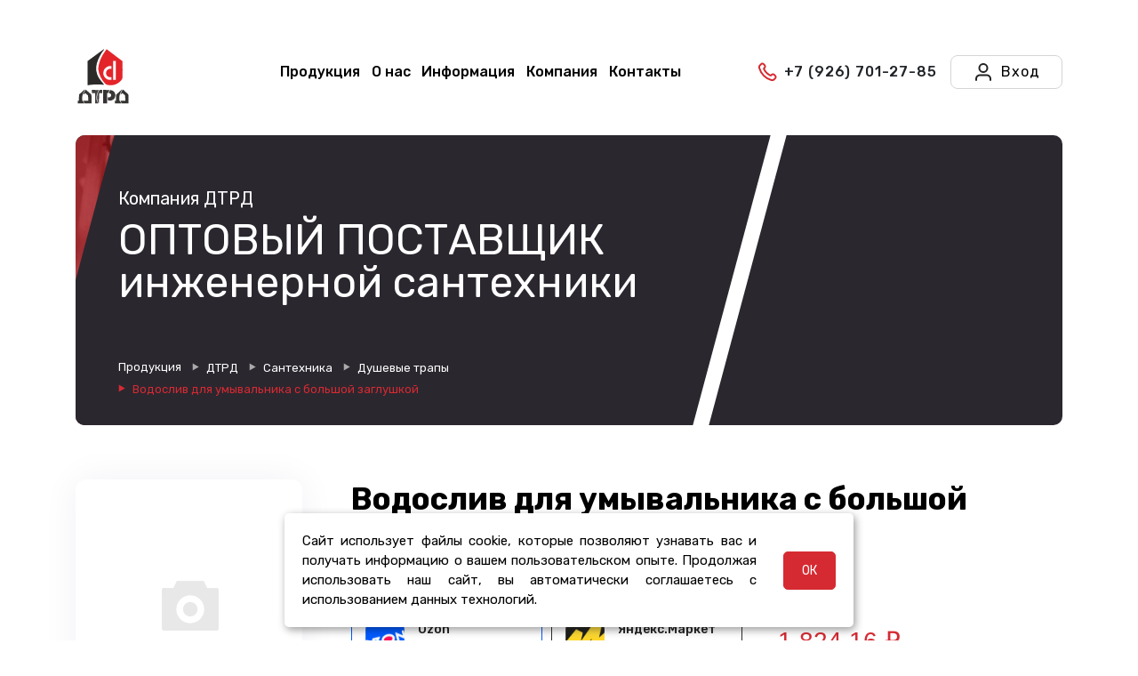

--- FILE ---
content_type: text/html; charset=UTF-8
request_url: https://dtrd.ru/catalog/trapy_dlya_sliva_vody/vodosliv_dlya_umyvalnika_s_bolshoy_zaglushkoy/
body_size: 24553
content:
<html>
<head>

    <title>Купить Водослив для умывальника с большой заглушкой в Москве оптом и в розницу | Компания «ДТРД»</title>

    <meta name="viewport" content="width=device-width, initial-scale=1, minimum-scale=1">
    <link rel="shortcut icon" href="/local/templates/dtrd/assets/images/favicon.ico" type="image/x-icon">
    <meta http-equiv="Content-Type" content="text/html; charset=UTF-8" />
<meta name="keywords" content="водослив для умывальника с большой заглушкой" />
<meta name="description" content="Купить Водослив для умывальника с большой заглушкой по цене 1&nbsp;824.16 &#8381;. Большой ассортимент. Доступные цены и выгодные условия сотрудничества. Особые условия для постоянных и оптовых клиентов. Доставка по РФ. Наш тел: +7 (495) 734 93 70" />
<link rel="canonical" href="https://dtrd.ru/catalog/trapy_dlya_sliva_vody/vodosliv_dlya_umyvalnika_s_bolshoy_zaglushkoy/" />
<link href="/bitrix/js/ui/design-tokens/dist/ui.design-tokens.css?174712487926358" type="text/css"  rel="stylesheet" />
<link href="/bitrix/js/ui/fonts/opensans/ui.font.opensans.css?17441994482555" type="text/css"  rel="stylesheet" />
<link href="/bitrix/js/main/popup/dist/main.popup.bundle.css?174712540629852" type="text/css"  rel="stylesheet" />
<link href="/bitrix/css/main/bootstrap.css?1744199443141508" type="text/css"  rel="stylesheet" />
<link href="/bitrix/css/main/themes/red/style.css?1744199443383" type="text/css"  rel="stylesheet" />
<link href="/local/templates/dtrd/assets/owlcarousel/assets/owl.carousel.min.css?17441994773351" type="text/css"  rel="stylesheet" />
<link href="/local/templates/dtrd/components/bitrix/catalog/catalog/style.css?17441994775569" type="text/css"  rel="stylesheet" />
<link href="/local/templates/dtrd/components/bitrix/catalog.element/.default/style.css?174419947740366" type="text/css"  rel="stylesheet" />
<link href="/local/templates/dtrd/components/bitrix/catalog.element/.default/themes/red/style.css?17441994771059" type="text/css"  rel="stylesheet" />
<link href="/local/templates/dtrd/components/bitrix/catalog.products.viewed/slider/style.css?17441994772875" type="text/css"  rel="stylesheet" />
<link href="/local/templates/dtrd/components/bitrix/catalog.item/hit_sale/style.css?174419947739700" type="text/css"  rel="stylesheet" />
<link href="/local/templates/dtrd/components/bitrix/catalog.top/hit_of_sale/section/style.css?17441994775028" type="text/css"  rel="stylesheet" />
<link href="/local/templates/dtrd/components/bitrix/catalog.top/hit_of_sale/section/themes/red/style.css?1744199477819" type="text/css"  rel="stylesheet" />
<link href="/local/templates/dtrd/components/bitrix/menu/top_menu/style.css?1744199477581" type="text/css"  data-template-style="true"  rel="stylesheet" />
<link href="/local/components/bit/main.banner/templates/.default/style.css?17442288915888" type="text/css"  data-template-style="true"  rel="stylesheet" />
<link href="/local/templates/dtrd/components/bitrix/breadcrumb/breadcrumbs/style.css?17441994771156" type="text/css"  data-template-style="true"  rel="stylesheet" />
<link href="/local/components/bit/mobile.menu/templates/.default/style.css?17441994762739" type="text/css"  data-template-style="true"  rel="stylesheet" />
<link href="/local/templates/dtrd/components/bitrix/menu/mobile_menu/style.css?174419947789" type="text/css"  data-template-style="true"  rel="stylesheet" />
<link href="/local/components/bit/form.support/templates/.default/style.css?17441994766629" type="text/css"  data-template-style="true"  rel="stylesheet" />
<link href="/local/templates/dtrd/components/bitrix/main.map/dtrd_map/style.css?1744199477273" type="text/css"  data-template-style="true"  rel="stylesheet" />
<link href="/local/components/bit/autoscroll/templates/.default/style.css?1744199476797" type="text/css"  data-template-style="true"  rel="stylesheet" />
<link href="/local/components/bit/cookie.notification/templates/.default/style.css?17441994761526" type="text/css"  data-template-style="true"  rel="stylesheet" />
<link href="/local/templates/dtrd/styles.css?174419947743605" type="text/css"  data-template-style="true"  rel="stylesheet" />
<link href="/local/templates/dtrd/template_styles.css?174419947748438" type="text/css"  data-template-style="true"  rel="stylesheet" />
<link href="/local/templates/dtrd/assets/web/assets/mobirise-icons/mobirise-icons.css?17441994777613" type="text/css"  data-template-style="true"  rel="stylesheet" />
<link href="/local/templates/dtrd/assets/bootstrap/css/bootstrap.min.css?174419947757892" type="text/css"  data-template-style="true"  rel="stylesheet" />
<link href="/local/templates/dtrd/assets/bootstrap/css/bootstrap-grid.min.css?174419947711433" type="text/css"  data-template-style="true"  rel="stylesheet" />
<link href="/local/templates/dtrd/assets/bootstrap/css/bootstrap-reboot.min.css?17441994771570" type="text/css"  data-template-style="true"  rel="stylesheet" />
<link href="/local/templates/dtrd/assets/tether/tether.min.css?1744199477237" type="text/css"  data-template-style="true"  rel="stylesheet" />
<link href="/local/templates/dtrd/assets/formstyler/jquery.formstyler.css?17441994772212" type="text/css"  data-template-style="true"  rel="stylesheet" />
<link href="/local/templates/dtrd/assets/socicon/css/styles.css?17441994779621" type="text/css"  data-template-style="true"  rel="stylesheet" />
<link href="/local/templates/dtrd/assets/formstyler/jquery.formstyler.theme.css?174419947711197" type="text/css"  data-template-style="true"  rel="stylesheet" />
<link href="/local/templates/dtrd/assets/datepicker/jquery.datetimepicker.min.css?174419947716503" type="text/css"  data-template-style="true"  rel="stylesheet" />
<link href="/local/templates/dtrd/assets/theme/css/style.css?174419947726258" type="text/css"  data-template-style="true"  rel="stylesheet" />
<link href="/local/templates/dtrd/assets/mobirise/css/mbr-additional.css?1744199477117047" type="text/css"  data-template-style="true"  rel="stylesheet" />
<link href="/local/templates/dtrd/assets/formoid-css/recaptcha.css?174419947756" type="text/css"  data-template-style="true"  rel="stylesheet" />
<link href="/local/templates/dtrd/assets/dropdown/css/style.css?17441994777979" type="text/css"  data-template-style="true"  rel="stylesheet" />
<link href="/local/templates/dtrd/css/jquery.fancybox.min.css?174419947712795" type="text/css"  data-template-style="true"  rel="stylesheet" />
<script>if(!window.BX)window.BX={};if(!window.BX.message)window.BX.message=function(mess){if(typeof mess==='object'){for(let i in mess) {BX.message[i]=mess[i];} return true;}};</script>
<script>(window.BX||top.BX).message({"JS_CORE_LOADING":"Загрузка...","JS_CORE_NO_DATA":"- Нет данных -","JS_CORE_WINDOW_CLOSE":"Закрыть","JS_CORE_WINDOW_EXPAND":"Развернуть","JS_CORE_WINDOW_NARROW":"Свернуть в окно","JS_CORE_WINDOW_SAVE":"Сохранить","JS_CORE_WINDOW_CANCEL":"Отменить","JS_CORE_WINDOW_CONTINUE":"Продолжить","JS_CORE_H":"ч","JS_CORE_M":"м","JS_CORE_S":"с","JSADM_AI_HIDE_EXTRA":"Скрыть лишние","JSADM_AI_ALL_NOTIF":"Показать все","JSADM_AUTH_REQ":"Требуется авторизация!","JS_CORE_WINDOW_AUTH":"Войти","JS_CORE_IMAGE_FULL":"Полный размер"});</script>

<script src="/bitrix/js/main/core/core.js?1747125463498479"></script>

<script>BX.Runtime.registerExtension({"name":"main.core","namespace":"BX","loaded":true});</script>
<script>BX.setJSList(["\/bitrix\/js\/main\/core\/core_ajax.js","\/bitrix\/js\/main\/core\/core_promise.js","\/bitrix\/js\/main\/polyfill\/promise\/js\/promise.js","\/bitrix\/js\/main\/loadext\/loadext.js","\/bitrix\/js\/main\/loadext\/extension.js","\/bitrix\/js\/main\/polyfill\/promise\/js\/promise.js","\/bitrix\/js\/main\/polyfill\/find\/js\/find.js","\/bitrix\/js\/main\/polyfill\/includes\/js\/includes.js","\/bitrix\/js\/main\/polyfill\/matches\/js\/matches.js","\/bitrix\/js\/ui\/polyfill\/closest\/js\/closest.js","\/bitrix\/js\/main\/polyfill\/fill\/main.polyfill.fill.js","\/bitrix\/js\/main\/polyfill\/find\/js\/find.js","\/bitrix\/js\/main\/polyfill\/matches\/js\/matches.js","\/bitrix\/js\/main\/polyfill\/core\/dist\/polyfill.bundle.js","\/bitrix\/js\/main\/core\/core.js","\/bitrix\/js\/main\/polyfill\/intersectionobserver\/js\/intersectionobserver.js","\/bitrix\/js\/main\/lazyload\/dist\/lazyload.bundle.js","\/bitrix\/js\/main\/polyfill\/core\/dist\/polyfill.bundle.js","\/bitrix\/js\/main\/parambag\/dist\/parambag.bundle.js"]);
</script>
<script>BX.Runtime.registerExtension({"name":"pull.protobuf","namespace":"BX","loaded":true});</script>
<script>BX.Runtime.registerExtension({"name":"rest.client","namespace":"window","loaded":true});</script>
<script>(window.BX||top.BX).message({"pull_server_enabled":"N","pull_config_timestamp":0,"shared_worker_allowed":"Y","pull_guest_mode":"N","pull_guest_user_id":0,"pull_worker_mtime":1747124675});(window.BX||top.BX).message({"PULL_OLD_REVISION":"Для продолжения корректной работы с сайтом необходимо перезагрузить страницу."});</script>
<script>BX.Runtime.registerExtension({"name":"pull.client","namespace":"BX","loaded":true});</script>
<script>BX.Runtime.registerExtension({"name":"pull","namespace":"window","loaded":true});</script>
<script>BX.Runtime.registerExtension({"name":"fx","namespace":"window","loaded":true});</script>
<script>BX.Runtime.registerExtension({"name":"ui.design-tokens","namespace":"window","loaded":true});</script>
<script>BX.Runtime.registerExtension({"name":"ui.fonts.opensans","namespace":"window","loaded":true});</script>
<script>BX.Runtime.registerExtension({"name":"main.popup","namespace":"BX.Main","loaded":true});</script>
<script>BX.Runtime.registerExtension({"name":"popup","namespace":"window","loaded":true});</script>
<script type="extension/settings" data-extension="currency.currency-core">{"region":"ru"}</script>
<script>BX.Runtime.registerExtension({"name":"currency.currency-core","namespace":"BX.Currency","loaded":true});</script>
<script>BX.Runtime.registerExtension({"name":"currency","namespace":"window","loaded":true});</script>
<script>(window.BX||top.BX).message({"LANGUAGE_ID":"ru","FORMAT_DATE":"DD.MM.YYYY","FORMAT_DATETIME":"DD.MM.YYYY HH:MI:SS","COOKIE_PREFIX":"BITRIX_SM_dtrd","SERVER_TZ_OFFSET":"0","UTF_MODE":"Y","SITE_ID":"s1","SITE_DIR":"\/","USER_ID":"","SERVER_TIME":1769314112,"USER_TZ_OFFSET":0,"USER_TZ_AUTO":"Y","bitrix_sessid":"a0c08184631ba33f7d973e845bc6950a"});</script>


<script src="/bitrix/js/pull/protobuf/protobuf.js?1744199446274055"></script>
<script src="/bitrix/js/pull/protobuf/model.js?174419944670928"></script>
<script src="/bitrix/js/rest/client/rest.client.js?174419944817414"></script>
<script src="/bitrix/js/pull/client/pull.client.js?174712467683861"></script>
<script src="/bitrix/js/main/core/core_fx.js?174419944416888"></script>
<script src="https://www.google.com/recaptcha/api.js?render=6LcXFdIUAAAAAGd35HDnyuhZMSfCvW8Q5A6MnG1i"></script>
<script src="/bitrix/js/main/popup/dist/main.popup.bundle.js?1747125406117175"></script>
<script src="/bitrix/js/currency/currency-core/dist/currency-core.bundle.js?17471242078800"></script>
<script src="/bitrix/js/currency/core_currency.js?17471242071181"></script>
<script src="/bitrix/js/yandex.metrika/script.js?17441994476603"></script>
<script type='text/javascript'>window['recaptchaFreeOptions']={'size':'normal','theme':'light','badge':'bottomright','version':'','action':'','lang':'ru','key':'6LcBHrYbAAAAAB1VWdgjdloA23FZ_Zwnl8VOu-eu'};</script>
<script type="text/javascript">/* 
	ReCaptcha 2.0 Google js
	modul bitrix
	Shevtcoff S.V. 
	date 24.03.17
	time 08:55
	
	Recaptchafree - object
	Recaptchafree.render() - method render
	Recaptchafree.reset() - method reset
	Recaptchafree.items - array id widget
*/

/* global grecaptcha */

"use strict";

var Recaptchafree = Recaptchafree || {};
Recaptchafree.items = new Array();
Recaptchafree.form_submit;
/**
 * render recaptcha
 * @returns false
 */
Recaptchafree.render = function() { 
   if(window.grecaptcha){
        var elements = document.querySelectorAll('div.g-recaptcha');
        var widget;
        Recaptchafree.items = [];
        for (var i = 0; i < elements.length; i++) {
            if(elements[i].innerHTML === "") {
                widget = grecaptcha.render(elements[i], {
                    'sitekey' : elements[i].getAttribute("data-sitekey"),
                    'theme' : elements[i].getAttribute("data-theme"),
                    'size' : elements[i].getAttribute("data-size"),
                    'callback' : elements[i].getAttribute("data-callback"),
                    'badge' : elements[i].getAttribute("data-badge")
                });
                elements[i].setAttribute("data-widget", widget);
                Recaptchafree.items.push(widget);
            } else {
                widget =  elements[i].getAttribute("data-widget");
                Recaptchafree.items.push(parseInt(widget));
            }
        }
    } 
    
};
/**
 * reset recaptcha after ajax or show modal
 * @returns  false
 */
Recaptchafree.reset = function() { 
   if(window.grecaptcha){
        Recaptchafree.render();
            for (var i = 0; i < Recaptchafree.items.length; i++) {
                grecaptcha.reset(Recaptchafree.items[i]);
            } 

    }  
};
/**
 * callback submit form with invisible recaptcha
 * @param {type} token
 * @returns false
 */
function RecaptchafreeSubmitForm(token) {
    if(Recaptchafree.form_submit !== undefined){
        var x = document.createElement("INPUT"); // create token input
        x.setAttribute("type", "hidden");  
        x.name = "g-recaptcha-response";
        x.value = token;
        Recaptchafree.form_submit.appendChild(x);  // append current form
        var elements = Recaptchafree.form_submit.elements;
        for (var i = 0; i < elements.length; i++) {
            if(elements[i].getAttribute("type") === "submit")  {
                var submit_hidden = document.createElement("INPUT"); // create submit input hidden
                submit_hidden.setAttribute("type", "hidden");  
                submit_hidden.name = elements[i].name;
                submit_hidden.value = elements[i].value;
                Recaptchafree.form_submit.appendChild(submit_hidden);  // append current form
            }
        }
        document.createElement('form').submit.call(Recaptchafree.form_submit); // submit form
    }       
};
/**
 * onload recaptcha  
 * @returns  false
 */
function onloadRecaptchafree(){
    Recaptchafree.render();
    // If invisible recaptcha on the page
    if (document.addEventListener) { 
        document.addEventListener('submit',function(e){
            if(e.target && e.target.tagName === "FORM"){
                var g_recaptcha = e.target.querySelectorAll('div.g-recaptcha');
                if(g_recaptcha[0] !== undefined && g_recaptcha[0].getAttribute("data-size") === "invisible"){
                    var widget_id = g_recaptcha[0].getAttribute("data-widget");
                    grecaptcha.execute(widget_id);
                    Recaptchafree.form_submit = e.target;
                    e.preventDefault();    
                }
            } 
        }, false);
    } else {
        document.attachEvent("onsubmit", function(e){
            var target = e.target || e.srcElement;
            if(e.target && e.target.tagName === "FORM"){
                var widget_id = e.target.getAttribute("data-widget");
                grecaptcha.execute(widget_id);
                Recaptchafree.form_submit = target;    
                e.returnValue = false;
            }
        });
    }
    // hide grecaptcha-badge, if multi invisible recaptcha
    var badges = document.querySelectorAll('.grecaptcha-badge'); 
    for (var i = 1; i < badges.length; i++) {
        badges[i].style.display="none";
    }
} </script>
<script>
					(function () {
						"use strict";

						var counter = function ()
						{
							var cookie = (function (name) {
								var parts = ("; " + document.cookie).split("; " + name + "=");
								if (parts.length == 2) {
									try {return JSON.parse(decodeURIComponent(parts.pop().split(";").shift()));}
									catch (e) {}
								}
							})("BITRIX_CONVERSION_CONTEXT_s1");

							if (cookie && cookie.EXPIRE >= BX.message("SERVER_TIME"))
								return;

							var request = new XMLHttpRequest();
							request.open("POST", "/bitrix/tools/conversion/ajax_counter.php", true);
							request.setRequestHeader("Content-type", "application/x-www-form-urlencoded");
							request.send(
								"SITE_ID="+encodeURIComponent("s1")+
								"&sessid="+encodeURIComponent(BX.bitrix_sessid())+
								"&HTTP_REFERER="+encodeURIComponent(document.referrer)
							);
						};

						if (window.frameRequestStart === true)
							BX.addCustomEvent("onFrameDataReceived", counter);
						else
							BX.ready(counter);
					})();
				</script>
        <script type="text/javascript">
            window.counters = [];
        </script>
        
<script>window[window.dataLayerName] = window[window.dataLayerName] || [];</script>



<script src="/local/templates/dtrd/assets/web/assets/jquery/jquery.min.js?174419947795931"></script>
<script src="/local/templates/dtrd/assets/popper/popper.min.js?174419947718994"></script>
<script src="/local/templates/dtrd/assets/bootstrap/js/bootstrap.min.js?174419947755775"></script>
<script src="/local/templates/dtrd/assets/smoothscroll/smooth-scroll.js?174419947725569"></script>
<script src="/local/templates/dtrd/assets/viewportchecker/jquery.viewportchecker.js?17441994773736"></script>
<script src="/local/templates/dtrd/assets/dropdown/js/nav-dropdown.js?174419947718913"></script>
<script src="/local/templates/dtrd/assets/dropdown/js/navbar-dropdown.js?17441994773507"></script>
<script src="/local/templates/dtrd/assets/touchswipe/jquery.touch-swipe.min.js?174419947720412"></script>
<script src="/local/templates/dtrd/assets/ytplayer/jquery.mb.ytplayer.min.js?174419947753278"></script>
<script src="/local/templates/dtrd/assets/vimeoplayer/jquery.mb.vimeo_player.js?174419947748484"></script>
<script src="/local/templates/dtrd/assets/tether/tether.min.js?174419947723217"></script>
<script src="/local/templates/dtrd/assets/formstyler/jquery.formstyler.js?174419947739773"></script>
<script src="/local/templates/dtrd/assets/formstyler/jquery.formstyler.min.js?174419947718037"></script>
<script src="/local/templates/dtrd/assets/datepicker/jquery.datetimepicker.full.js?1744199477110169"></script>
<script src="/local/templates/dtrd/js/jquery.maskedinput.js?174419947716624"></script>
<script src="/local/templates/dtrd/js/libs/jquery.tools.js?174419947710819"></script>
<script src="/local/templates/dtrd/assets/parallax/jarallax.min.js?174419947715471"></script>
<script src="/local/templates/dtrd/assets/mbr-clients-slider/mbr-clients-slider.js?17441994775418"></script>
<script src="/local/templates/dtrd/assets/popup-plugin/script.js?1744199477284"></script>
<script src="/local/templates/dtrd/assets/popup-overlay-plugin/script.js?1744199477383"></script>
<script src="/local/templates/dtrd/assets/formoid/formoid.min.js?174419947712117"></script>
<script src="/local/templates/dtrd/js/main.js?17441994772361"></script>
<script src="/local/templates/dtrd/js/modals.js?174419947726876"></script>
<script src="/local/templates/dtrd/js/scrollAnimation.js?17441994771995"></script>
<script src="/local/templates/dtrd/js/jquery.fancybox.min.js?174419947768253"></script>
<script src="/local/components/bit/main.banner/templates/.default/script.js?174419947638"></script>
<script src="/local/components/bit/mobile.menu/templates/.default/script.js?17441994761054"></script>
<script src="/local/components/bit/form.support/templates/.default/script.js?17441994766456"></script>
<script src="/local/components/bit/autoscroll/templates/.default/script.js?17441994761447"></script>
<script src="/local/components/bit/cookie.notification/templates/.default/script.js?17441994761347"></script>
<script src="/local/templates/dtrd/assets/owlcarousel/owl.carousel.min.js?174419947744342"></script>
<script src="/local/templates/dtrd/components/bitrix/catalog/catalog/script.js?17441994771755"></script>
<script src="/local/templates/dtrd/components/bitrix/catalog.element/.default/script.js?174419947789168"></script>
<script src="/local/templates/dtrd/components/bitrix/catalog.products.viewed/slider/script.js?17441994771860"></script>
<script src="/local/templates/dtrd/components/bitrix/catalog.item/hit_sale/script.js?174419947764805"></script>
<script src="/local/templates/dtrd/components/bitrix/catalog.top/hit_of_sale/section/script.js?17441994775325"></script>
<script>var _ba = _ba || []; _ba.push(["aid", "dfa643c3f72913d07e6be25c13c6ee80"]); _ba.push(["host", "dtrd.ru"]); (function() {var ba = document.createElement("script"); ba.type = "text/javascript"; ba.async = true;ba.src = (document.location.protocol == "https:" ? "https://" : "http://") + "bitrix.info/ba.js";var s = document.getElementsByTagName("script")[0];s.parentNode.insertBefore(ba, s);})();</script>



    <!-- Yandex.Metrika counter -->
    <script type="text/javascript" >
        (function(m,e,t,r,i,k,a){m[i]=m[i]||function(){(m[i].a=m[i].a||[]).push(arguments)};
            m[i].l=1*new Date();
            for (var j = 0; j < document.scripts.length; j++) {if (document.scripts[j].src === r) { return; }}
            k=e.createElement(t),a=e.getElementsByTagName(t)[0],k.async=1,k.src=r,a.parentNode.insertBefore(k,a)})
        (window, document, "script", "https://mc.yandex.ru/metrika/tag.js", "ym");

        ym(30728538, "init", {
            clickmap:true,
            trackLinks:true,
            accurateTrackBounce:true,
            webvisor:true,
            ecommerce:"dataLayer"
        });
        window.dataLayer = window.dataLayer || [];
    </script>
    <noscript><div><img src="https://mc.yandex.ru/watch/30728538" style="position:absolute; left:-9999px;" alt="" /></div></noscript>
    <!-- /Yandex.Metrika counter -->
</head>

<body leftmargin="0" topmargin="0" marginwidth="0" marginheight="0">


<section class="header1 cid-rJFDZ1EKlO menu cid-rJG2N4dnAI" once="menu" id="menu2-p">
    <nav class="container navbar navbar-expand beta-menu navbar-dropdown navbar-toggleable-sm bg-color transparent">

<!--Лого с бургером-->
        <div class="header-menu">
            <div id="header-mobile-menu" class="header-burger">
                <svg width="40" height="42" viewBox="0 0 42 42" fill="none" xmlns="http://www.w3.org/2000/svg">
                    <rect width="42" height="42" rx="6" fill="#2B272F"/>
                    <path d="M14.25 21H27.75M14.25 16.5H27.75M14.25 25.5H27.75" stroke="white" stroke-width="2" stroke-linecap="round" stroke-linejoin="round"/>
                </svg>
            </div>
            <div class="header-menu-logo">
                <a href="/">
                    <img src="/local/templates/dtrd/assets/images/logo_dtrd_2.svg" alt="logo" title="logo">
                </a>
            </div>
        </div>

<!--Меню-->
        <div class="collapse navbar-collapse" id="navbarSupportedContent">
          <ul class="navbar-nav nav-dropdown" data-app-modern-menu="true">
    <li id="header-mobile-form-auth-reg" class="nav-item"><a  class="nav-link link text-white display-4" href="" onclick="modals.auth('/catalog/trapy_dlya_sliva_vody/vodosliv_dlya_umyvalnika_s_bolshoy_zaglushkoy/');return false;" rel="nofollow" class="selected">Вход в кабинет</a></li>
			<li class="nav-item"><a  class="nav-link link text-white display-4" href="/catalog/" class="selected">Продукция</a></li>
	
			<li class="nav-item"><a  class="nav-link link text-white display-4" href="/about/">О нас</a></li>
	
			<li class="nav-item"><a  class="nav-link link text-white display-4" href="/info/">Информация</a></li>
	
			<li class="nav-item"><a  class="nav-link link text-white display-4" href="/company/">Компания</a></li>
	
			<li class="nav-item"><a  class="nav-link link text-white display-4" href="/contacts/">Контакты</a></li>
	

</ul>

<!--Телефон, ЛК, Корзина-->
            <div id="header-form-auth-reg" class="navbar-buttons mbr-section-btn" >
                <a class="btn btn-sm display-4 mbr-phone" href="tel:+79267012785" onclick="ym(30728538,'reachGoal','telclick'); return true;" style="padding-right: 0;">
                    <span class="btn-icon mbr-iconfont mbr-iconfont-btn mb-phone">
                    </span>
                    <span class="mb-phone-val">+7 (926) 701-27-85</span>
                </a>
                <a class="btn btn-sm btn-authorization display-4 mbr-lk" href="" onclick="modals.auth('/catalog/trapy_dlya_sliva_vody/vodosliv_dlya_umyvalnika_s_bolshoy_zaglushkoy/');return false;" rel="nofollow">
                    <span class="btn-icon mbr-iconfont mbr-iconfont-btn mb-lk">
                        <svg width="24" height="24" viewBox="0 0 24 24" fill="none" xmlns="http://www.w3.org/2000/svg">
                            <path d="M20 21C20 19.6044 20 18.9067 19.8278 18.3389C19.44 17.0605 18.4395 16.06 17.1611 15.6722C16.5933 15.5 15.8956 15.5 14.5 15.5H9.5C8.10444 15.5 7.40665 15.5 6.83886 15.6722C5.56045 16.06 4.56004 17.0605 4.17224 18.3389C4 18.9067 4 19.6044 4 21M16.5 7.5C16.5 9.98528 14.4853 12 12 12C9.51472 12 7.5 9.98528 7.5 7.5C7.5 5.01472 9.51472 3 12 3C14.4853 3 16.5 5.01472 16.5 7.5Z" stroke="#232323" stroke-width="2" stroke-linecap="round" stroke-linejoin="round"/>
                        </svg>
                    </span>
                    <span class="mb-lk-val">Вход</span>
                </a>
                            </div>
        </div>
    </nav>

<!--Главный баннер-->


<div class="container pt-4 mt-2">
    <div class="main-banner">
        <div class="main-banner-container" style="opacity: 1;">
            <div class="main-banner__text-container">
                <div class="main-banner-text">
                    <div class="main-banner-text__company" style="opacity: 1;">
                        Компания ДТРД                    </div>
                    <div class="main-banner-text__title" style="opacity: 1;">
                        ОПТОВЫЙ ПОСТАВЩИК инженерной сантехники                    </div>
                    <div class="main-banner-text__about" style="opacity: 1;">
                                                    <span> </span>
                                            </div>

                        <div class="main-banner-sections">
                                                            <span>
                                    <link href="/bitrix/css/main/font-awesome.css?174419944328777" type="text/css" rel="stylesheet" />
<div class="bx-breadcrumb" itemprop="http://schema.org/breadcrumb" itemscope itemtype="http://schema.org/BreadcrumbList">
			<div class="bx-breadcrumb-item bx-breadcrumb-item-mob-hidden " id="bx_breadcrumb_0" itemprop="itemListElement" itemscope itemtype="http://schema.org/ListItem">
				
				<a href="/catalog/" title="Продукция" itemprop="item">
					<span itemprop="name">Продукция</span>
				</a>
				<meta itemprop="position" content="1" />
			</div>
			<div class="bx-breadcrumb-item bx-breadcrumb-item-mob-hidden " id="bx_breadcrumb_1" itemprop="itemListElement" itemscope itemtype="http://schema.org/ListItem">
				<svg width="8" height="10" viewBox="0 0 8 10" fill="none" xmlns="http://www.w3.org/2000/svg">
    <path d="M8 5L0.5 9.33013L0.5 0.669872L8 5Z" fill="#AAAAAA"/>
</svg>
				<a href="/catalog/dtrd/" title="ДТРД" itemprop="item">
					<span itemprop="name">ДТРД</span>
				</a>
				<meta itemprop="position" content="2" />
			</div>
			<div class="bx-breadcrumb-item bx-breadcrumb-item-mob-hidden " id="bx_breadcrumb_2" itemprop="itemListElement" itemscope itemtype="http://schema.org/ListItem">
				<svg width="8" height="10" viewBox="0 0 8 10" fill="none" xmlns="http://www.w3.org/2000/svg">
    <path d="M8 5L0.5 9.33013L0.5 0.669872L8 5Z" fill="#AAAAAA"/>
</svg>
				<a href="/catalog/santekhnika_i_inzhenernye_sistemy/" title="Сантехника" itemprop="item">
					<span itemprop="name">Сантехника</span>
				</a>
				<meta itemprop="position" content="3" />
			</div>
			<div class="bx-breadcrumb-item  bx-breadcrumb-item-mob-arrow-hidden" id="bx_breadcrumb_3" itemprop="itemListElement" itemscope itemtype="http://schema.org/ListItem">
				<svg width="8" height="10" viewBox="0 0 8 10" fill="none" xmlns="http://www.w3.org/2000/svg">
    <path d="M8 5L0.5 9.33013L0.5 0.669872L8 5Z" fill="#AAAAAA"/>
</svg>
				<a href="/catalog/trapy_dlya_sliva_vody/" title="Душевые трапы" itemprop="item">
					<span itemprop="name">Душевые трапы</span>
				</a>
				<meta itemprop="position" content="4" />
			</div>
			<div class="bx-breadcrumb-item bx-breadcrumb-item-last">
				<svg width="8" height="10" viewBox="0 0 8 10" fill="none" xmlns="http://www.w3.org/2000/svg">
    <path d="M8 5L0.5 9.33013L0.5 0.669872L8 5Z" fill="#AAAAAA"/>
</svg>
				<span>Водослив для умывальника с большой заглушкой</span>
			</div><div style="clear:both"></div></div>                                </span>
                                                    </div>

                </div>
            </div>
            <div class="main-banner__img-container">
                                    <div style="opacity: 1;"></div>
                                <img src="/upload/resize_cache/webp/upload/iblock/ff5/v53sxeznkewm4uv0v66ihmc7gbm0rbog.webp" alt="фото" style="opacity: 1;">
            </div>
            <div class="main-banner-line" style="opacity: 1; transform: skewX(-15deg) translateX(0%)"></div>

        </div>
    </div>
</div>

    <style>
        .main-banner-container{
           height: 326px;
        }
        .main-banner-sections{
            flex-direction: column;
        }
        .main-banner-text{
            padding: 56px 0 24px 48px;
        }
        .main-banner__img-container img{
            animation: none;
        }
        </style>




<!--Мобильное меню-->

<div class="mobile-modal">
    <div class="mobile-modal__container">
        <div id="mobile-modal-icon-close"></div>
        <div class="mobile-modal__head">
            <a class="mobile-head__logo" href="/"><img src="/local/templates/dtrd/assets/images/logo_mob_dtrd.svg" alt="logo"></a>
            <a class="mobile-head__tel" href="tel:+74957349370" onclick="ym(30728538,'reachGoal','telclick'); return true;">+7 (495) 734-93-70</a>
        </div>
        <div class="mobile-modal__body">
            <a href="/catalog/" class="mobile-body-item">
                <span><span class="mob-item-prod"></span>Продукция</span>
                <span class="mobile-body-item__arrow"></span>
            </a>
            <a href="/personal/" class="mobile-body-item">
                <span><span class="mob-item-user"></span>Войти в кабинет</span>
                <span class="mobile-body-item__arrow"></span>
            </a>
            
                                                <a  class="mobile-body-item" href="/about/">
                <span>О нас</span>
                <span class="mobile-body-item__arrow"></span>
            </a>
                                <a  class="mobile-body-item" href="/info/">
                <span>Информация</span>
                <span class="mobile-body-item__arrow"></span>
            </a>
                                <a  class="mobile-body-item" href="/company/">
                <span>Компания</span>
                <span class="mobile-body-item__arrow"></span>
            </a>
                                <a  class="mobile-body-item" href="/contacts/">
                <span>Контакты</span>
                <span class="mobile-body-item__arrow"></span>
            </a>
            </div>
    </div>
</div>
<div class="mobile-modal-overlay"></div></section>



<section class="counters6 counters cid-rOp8w1GBUz visible">
	<div class="container">
		<div class="wrapper-row">
			<div class="main-content">

				<div class='row'>
    <div class='col-xs-12'>
        <div class="bx-catalog-element bx-red" id="bx_117848907_21345" itemscope itemtype="http://schema.org/Product">
	<div class="row">
		<div class="col-lg-3 col-xs-12 product-left-col">
			<div class="mob-title">Водослив для умывальника с большой заглушкой</div>
						<div class="product-detail-image-block">
				<div class="product-item-detail-slider-container" id="bx_117848907_21345_big_slider">
					<span class="product-item-detail-slider-close" data-entity="close-popup"></span>
					<div class="product-item-detail-slider-block
						"
						 data-entity="images-slider-block">
						<span class="product-item-detail-slider-left" data-entity="slider-control-left" style="display: none;"></span>
						<span class="product-item-detail-slider-right" data-entity="slider-control-right" style="display: none;"></span>
						<div class="product-item-label-text product-item-label-big product-item-label-top product-item-label-left" id="bx_117848907_21345_sticker"
							style="display: none;">
													</div>
												<div class="product-item-detail-slider-images-container" data-entity="images-container">
																<div class="product-item-detail-slider-image active" data-entity="image" data-id="0">
										<img src="/upload/resize_cache/webp/local/templates/dtrd/components/bitrix/catalog.element/.default/images/no_photo.webp" alt="Водослив для умывальника с большой заглушкой" title="Водослив для умывальника с большой заглушкой" itemprop="image">
									</div>
																	<div class="product-item-detail-slider-progress-bar" data-entity="slider-progress-bar" style="width: 0;"></div>
														</div>
					</div>
									</div>
			</div>
		</div>
		<div class="col-lg-9 col-xs-12 product-right-col">
						<div class="col-xs-title">
				<h1 class="bx-title">Водослив для умывальника с большой заглушкой</h1>
			</div>
			

							<div class="product-item-detail-info-container product-item-price-block product-item-price-block-mob-market">
					<div class="product-item-detail-price-current" id="bx_117848907_21345_price">
						1&nbsp;824.16 &#8381;					</div>
				</div>
									<div class="marketplace-links-title">
						Мы в маркетплейсах:
					</div>
								<div class="marketplace-links-wrap">
											<div class="marketplace-links-list">
															<noindex>
                                    <a rel="nofollow" onclick="marketplaceCounter('21345', 'STORE_LINK_OZON')" href="https://www.ozon.ru/context/detail/id/245177254/" class="marketplace-link-ozon" target="_blank">
                                        <img src="/local/templates/dtrd/images/stores/store-ozon.svg" />
                                        <div class="marketplace-link-text">
                                            <div class="marketplace-link-title">
                                                Ozon
                                            </div>
                                            <div class="marketplace-link-desc">
                                                Купить товар
                                            </div>
                                        </div>
                                    </a>
                                </noindex>
							
							
															<noindex>
                                    <a rel="nofollow" onclick="marketplaceCounter('21345', 'STORE_LINK_YM')" href="https://market.yandex.ru/business--dtrd/977201" class="marketplace-link-yamarket" target="_blank">
                                        <img src="/local/templates/dtrd/images/stores/store-yamarket.svg" />
                                        <div class="marketplace-link-text">
                                            <div class="marketplace-link-title">
                                                Яндекс.Маркет
                                            </div>
                                            <div class="marketplace-link-desc">
                                                Купить товар
                                            </div>
                                        </div>
                                    </a>
                                </noindex>
							
							
							
							
							
													</div>
										<div class="product-item-detail-info-container product-item-price-block product-item-price-block-market">
						<div class="product-item-detail-price-current" id="bx_117848907_21345_price">
							1&nbsp;824.16 &#8381;						</div>
					</div>
				</div>
			
			<div class="product-tabs-wrap">
								<ul class="produc-tabs">
											<li class="produc-tabs-item current">Описание</li>
																						<li class="produc-tabs-item">Характеристики</li>
															</ul>
				<ul class="produc-tabs-content">
											<li class="current">
							<div class="description-tab" data-entity="tab-container" data-value="description" itemprop="description">
								<h2>Описание</h2>
															</div>
						</li>
																						<li>
							<div class="product-item-detail-tab-content" data-entity="tab-container" data-value="properties">
								<h2>Характеристики</h2>
																	<div class="product-item-detail-properties">
																					<div class="product-item-props-row">
												<span class="product-item-prop-title">Артикул</span>
												<span class="product-item-prop-value">M1103												</span>
											</div>
																						<div class="product-item-props-row">
												<span class="product-item-prop-title">Производитель</span>
												<span class="product-item-prop-value">Miano												</span>
											</div>
																				</div>
																</div>
													</li>
									</ul>
			</div>
		</div>
	</div>

	<meta itemprop="name" content="Водослив для умывальника с большой заглушкой" />
	<meta itemprop="category" content="ДТРД/Сантехника/Трапы для слива воды" />
		<span itemprop="offers" itemscope itemtype="http://schema.org/Offer">
			<meta itemprop="price" content="1824.16" />
			<meta itemprop="priceCurrency" content="RUB" />
			<link itemprop="availability" href="http://schema.org/InStock" />
		</span>
	</div>
<script>
    function marketplaceCounter(idTovara, marketCode){
        $.ajax({
            url: "/ajax/marketplaceCounter.php",
            type: "post",
            dataType: "json",
            data: {
                ID: idTovara,
                MARKETPLACE: marketCode
            },
        });
    }
    
	BX.message({
		ECONOMY_INFO_MESSAGE: 'Скидка #ECONOMY#',
		TITLE_ERROR: 'Ошибка',
		TITLE_BASKET_PROPS: 'Свойства товара, добавляемые в корзину',
		BASKET_UNKNOWN_ERROR: 'Неизвестная ошибка при добавлении товара в корзину',
		BTN_SEND_PROPS: 'Выбрать',
		BTN_MESSAGE_BASKET_REDIRECT: 'Перейти в корзину',
		BTN_MESSAGE_CLOSE: 'Закрыть',
		BTN_MESSAGE_CLOSE_POPUP: 'Продолжить покупки',
		TITLE_SUCCESSFUL: 'Товар добавлен в корзину',
		COMPARE_MESSAGE_OK: 'Товар добавлен в список сравнения',
		COMPARE_UNKNOWN_ERROR: 'При добавлении товара в список сравнения произошла ошибка',
		COMPARE_TITLE: 'Сравнение товаров',
		BTN_MESSAGE_COMPARE_REDIRECT: 'Перейти в список сравнения',
		PRODUCT_GIFT_LABEL: 'Подарок',
		PRICE_TOTAL_PREFIX: 'на сумму',
		RELATIVE_QUANTITY_MANY: 'много',
		RELATIVE_QUANTITY_FEW: 'мало',
		SITE_ID: 's1'
	});

	var obbx_117848907_21345 = new JCCatalogElement({'CONFIG':{'USE_CATALOG':true,'SHOW_QUANTITY':true,'SHOW_PRICE':true,'SHOW_DISCOUNT_PERCENT':true,'SHOW_OLD_PRICE':true,'USE_PRICE_COUNT':false,'DISPLAY_COMPARE':false,'MAIN_PICTURE_MODE':['POPUP','MAGNIFIER'],'ADD_TO_BASKET_ACTION':['ADD'],'SHOW_CLOSE_POPUP':true,'SHOW_MAX_QUANTITY':'M','RELATIVE_QUANTITY_FACTOR':'5','TEMPLATE_THEME':'red','USE_STICKERS':true,'USE_SUBSCRIBE':false,'SHOW_SLIDER':'Y','SLIDER_INTERVAL':'30000000','ALT':'Водослив для умывальника с большой заглушкой','TITLE':'Водослив для умывальника с большой заглушкой','MAGNIFIER_ZOOM_PERCENT':'200','USE_ENHANCED_ECOMMERCE':'N','DATA_LAYER_NAME':'','BRAND_PROPERTY':''},'VISUAL':{'ID':'bx_117848907_21345','DISCOUNT_PERCENT_ID':'bx_117848907_21345_dsc_pict','STICKER_ID':'bx_117848907_21345_sticker','BIG_SLIDER_ID':'bx_117848907_21345_big_slider','BIG_IMG_CONT_ID':'bx_117848907_21345_bigimg_cont','SLIDER_CONT_ID':'bx_117848907_21345_slider_cont','OLD_PRICE_ID':'bx_117848907_21345_old_price','PRICE_ID':'bx_117848907_21345_price','DISCOUNT_PRICE_ID':'bx_117848907_21345_price_discount','PRICE_TOTAL':'bx_117848907_21345_price_total','SLIDER_CONT_OF_ID':'bx_117848907_21345_slider_cont_','QUANTITY_ID':'bx_117848907_21345_quantity','QUANTITY_DOWN_ID':'bx_117848907_21345_quant_down','QUANTITY_UP_ID':'bx_117848907_21345_quant_up','QUANTITY_MEASURE':'bx_117848907_21345_quant_measure','QUANTITY_LIMIT':'bx_117848907_21345_quant_limit','BUY_LINK':'bx_117848907_21345_buy_link','ADD_BASKET_LINK':'bx_117848907_21345_add_basket_link','BASKET_ACTIONS_ID':'bx_117848907_21345_basket_actions','NOT_AVAILABLE_MESS':'bx_117848907_21345_not_avail','COMPARE_LINK':'bx_117848907_21345_compare_link','TREE_ID':'bx_117848907_21345_skudiv','DISPLAY_PROP_DIV':'bx_117848907_21345_sku_prop','DISPLAY_MAIN_PROP_DIV':'bx_117848907_21345_main_sku_prop','OFFER_GROUP':'bx_117848907_21345_set_group_','BASKET_PROP_DIV':'bx_117848907_21345_basket_prop','SUBSCRIBE_LINK':'bx_117848907_21345_subscribe','TABS_ID':'bx_117848907_21345_tabs','TAB_CONTAINERS_ID':'bx_117848907_21345_tab_containers','SMALL_CARD_PANEL_ID':'bx_117848907_21345_small_card_panel','TABS_PANEL_ID':'bx_117848907_21345_tabs_panel'},'PRODUCT_TYPE':'1','PRODUCT':{'ID':'21345','ACTIVE':'Y','PICT':{'ID':'0','SRC':'/upload/resize_cache/webp/local/templates/dtrd/components/bitrix/catalog.element/.default/images/no_photo.webp','FILE_NAME':'no_photo.png','WIDTH':'150','HEIGHT':'150'},'NAME':'Водослив для умывальника с большой заглушкой','SUBSCRIPTION':true,'ITEM_PRICE_MODE':'S','ITEM_PRICES':[{'UNROUND_BASE_PRICE':'1824.16','UNROUND_PRICE':'1824.16','BASE_PRICE':'1824.16','PRICE':'1824.16','ID':'23379','PRICE_TYPE_ID':'2','CURRENCY':'RUB','DISCOUNT':'0','PERCENT':'0','QUANTITY_FROM':'','QUANTITY_TO':'','QUANTITY_HASH':'ZERO-INF','MEASURE_RATIO_ID':'','PRINT_BASE_PRICE':'1&nbsp;824.16 &#8381;','RATIO_BASE_PRICE':'1824.16','PRINT_RATIO_BASE_PRICE':'1&nbsp;824.16 &#8381;','PRINT_PRICE':'1&nbsp;824.16 &#8381;','RATIO_PRICE':'1824.16','PRINT_RATIO_PRICE':'1&nbsp;824.16 &#8381;','PRINT_DISCOUNT':'0 &#8381;','RATIO_DISCOUNT':'0','PRINT_RATIO_DISCOUNT':'0 &#8381;','MIN_QUANTITY':'1'}],'ITEM_PRICE_SELECTED':'0','ITEM_QUANTITY_RANGES':{'ZERO-INF':{'HASH':'ZERO-INF','QUANTITY_FROM':'','QUANTITY_TO':'','SORT_FROM':'0','SORT_TO':'INF'}},'ITEM_QUANTITY_RANGE_SELECTED':'ZERO-INF','ITEM_MEASURE_RATIOS':{'8628':{'ID':'8628','RATIO':'1','IS_DEFAULT':'Y','PRODUCT_ID':'21345'}},'ITEM_MEASURE_RATIO_SELECTED':'8628','SLIDER_COUNT':'1','SLIDER':[{'ID':'0','SRC':'/upload/resize_cache/webp/local/templates/dtrd/components/bitrix/catalog.element/.default/images/no_photo.webp','FILE_NAME':'no_photo.png','WIDTH':'150','HEIGHT':'150'}],'CAN_BUY':true,'CHECK_QUANTITY':false,'QUANTITY_FLOAT':true,'MAX_QUANTITY':'0','STEP_QUANTITY':'1','CATEGORY':'ДТРД/Сантехника/Трапы для слива воды'},'BASKET':{'ADD_PROPS':true,'QUANTITY':'quantity','PROPS':'prop','EMPTY_PROPS':true,'BASKET_URL':'/basket/','ADD_URL_TEMPLATE':'/catalog/trapy_dlya_sliva_vody/vodosliv_dlya_umyvalnika_s_bolshoy_zaglushkoy/?action=ADD2BASKET&id=#ID#','BUY_URL_TEMPLATE':'/catalog/trapy_dlya_sliva_vody/vodosliv_dlya_umyvalnika_s_bolshoy_zaglushkoy/?action=BUY&id=#ID#'}});
</script>
		<script>
			BX.Currency.setCurrencies([{'CURRENCY':'RUB','FORMAT':{'FORMAT_STRING':'# &#8381;','DEC_POINT':'.','THOUSANDS_SEP':'&nbsp;','DECIMALS':2,'THOUSANDS_VARIANT':'B','HIDE_ZERO':'Y'}}]);
		</script>
			<script>
		BX.ready(BX.defer(function(){
			if (!!window.obbx_117848907_21345)
			{
				window.obbx_117848907_21345.allowViewedCount(true);
			}
		}));
	</script>

	    </div>
</div>


<!--Блок Вы недавно смотрели-->



			</div>
		</div>
	</div>
</section>

<section class="mbr-section section-hit-of-sales">
    <div class="container">
    <h1 class="mbr-section-title">Хиты продаж</h1>

<div class="catalog-top bx-red carousel slide carousel-inner3 owl-carousel hit-of-sales-carousel" data-entity="catalog-top-container">
			<!-- items-container -->
		                                                <div style="height: 494px" >
                                
	<div class="product-item-container		 product-item-container-card hover"
		id="bx_2662763187_20861_47f9a11bbec53337b5bc4a92e419e586" data-entity="item">
		<div class="product-item-card">
    <div class="product-item-hit__container"><span>Хит</span></div>
	<div class="img-wrap">
		<a href="/catalog/aksessuary_dlya_vannoy_komnaty_i_tualeta/vantuz_premium_h230mm/">
			<img src="/upload/resize_cache/webp/upload/iblock/05f/xqltye19tq8td41fgo5qngg4b63sy7rt.webp" alt="Вантуз &amp;quot;ПРЕМИУМ&amp;quot; H230мм">
		</a>
	</div>
    <div class="price-row price-center">
                    <div class="price product-item-price-current" id="bx_2662763187_20861_47f9a11bbec53337b5bc4a92e419e586_price">
                                132.50 &#8381;                <a class="show-more-btn" href="/catalog/aksessuary_dlya_vannoy_komnaty_i_tualeta/vantuz_premium_h230mm/">
                    подробнее
                </a>
            </div>
            </div>

    <div class="item-title">
		<a href="/catalog/aksessuary_dlya_vannoy_komnaty_i_tualeta/vantuz_premium_h230mm/">Вантуз &quot;ПРЕМИУМ&quot; H230мм</a>
	</div>
			<div class="item-markets">
			<div class="item-markets-title">Купить на маркетплейсах:</div>
						<noindex>
                    <a rel="nofollow" onclick="marketplaceCounter('20861', 'STORE_LINK_OZON')" class="market-link" href="https://www.ozon.ru/context/detail/id/469968960/" target="_blank">
                        <img src="/local/templates/dtrd/images/stores/store-ozon.svg"/>
                    </a>
                </noindex>
							<noindex>
                    <a rel="nofollow" onclick="marketplaceCounter('20861', 'STORE_LINK_YM')" class="market-link" href="https://market.yandex.ru/business--dtrd/977201" target="_blank">
                        <img src="/local/templates/dtrd/images/stores/store-yamarket.svg"/>
                    </a>
                </noindex>
			</div>    <a href="/catalog/aksessuary_dlya_vannoy_komnaty_i_tualeta/vantuz_premium_h230mm/" class="item-more">
        <div class="item-more-btn">Подробнее</div>
        <div class="item-more-arrow">
            <svg width="24" height="24" viewBox="0 0 24 24" fill="none" xmlns="http://www.w3.org/2000/svg">
                <path d="M4 12H20M20 12L14 6M20 12L14 18" stroke="#232323" stroke-width="2" stroke-linecap="round" stroke-linejoin="round"/>
            </svg>
        </div>
    </a>
</div>

<script>
    function marketplaceCounter(idTovara, marketCode){
        $.ajax({
            url: "/ajax/marketplaceCounter.php",
            type: "post",
            dataType: "json",
            data: {
                ID: idTovara,
                MARKETPLACE: marketCode
            },
        });
    }
</script>
		<script>
		  var obbx_2662763187_20861_47f9a11bbec53337b5bc4a92e419e586 = new JCCatalogItem({'PRODUCT_TYPE':'1','SHOW_QUANTITY':true,'SHOW_ADD_BASKET_BTN':false,'SHOW_BUY_BTN':true,'SHOW_ABSENT':true,'SHOW_OLD_PRICE':true,'ADD_TO_BASKET_ACTION':'','SHOW_CLOSE_POPUP':true,'SHOW_DISCOUNT_PERCENT':false,'DISPLAY_COMPARE':false,'BIG_DATA':false,'TEMPLATE_THEME':'red','VIEW_MODE':'CARD','USE_SUBSCRIBE':false,'PRODUCT':{'ID':'20861','NAME':'Вантуз &quot;ПРЕМИУМ&quot; H230мм','DETAIL_PAGE_URL':'/catalog/aksessuary_dlya_vannoy_komnaty_i_tualeta/vantuz_premium_h230mm/','PICT':{'ID':'144725','SRC':'/upload/resize_cache/webp/upload/iblock/05f/xqltye19tq8td41fgo5qngg4b63sy7rt.webp','WIDTH':'520','HEIGHT':'912'},'CAN_BUY':true,'CHECK_QUANTITY':false,'MAX_QUANTITY':'40','STEP_QUANTITY':'1','QUANTITY_FLOAT':true,'ITEM_PRICE_MODE':'S','ITEM_PRICES':[{'UNROUND_BASE_PRICE':'132.5','UNROUND_PRICE':'132.5','BASE_PRICE':'132.5','PRICE':'132.5','ID':'24981','PRICE_TYPE_ID':'1','CURRENCY':'RUB','DISCOUNT':'0','PERCENT':'0','QUANTITY_FROM':'','QUANTITY_TO':'','QUANTITY_HASH':'ZERO-INF','MEASURE_RATIO_ID':'','PRINT_BASE_PRICE':'132.50 &#8381;','RATIO_BASE_PRICE':'132.5','PRINT_RATIO_BASE_PRICE':'132.50 &#8381;','PRINT_PRICE':'132.50 &#8381;','RATIO_PRICE':'132.5','PRINT_RATIO_PRICE':'132.50 &#8381;','PRINT_DISCOUNT':'0 &#8381;','RATIO_DISCOUNT':'0','PRINT_RATIO_DISCOUNT':'0 &#8381;','MIN_QUANTITY':'1'}],'ITEM_PRICE_SELECTED':'0','ITEM_QUANTITY_RANGES':{'ZERO-INF':{'HASH':'ZERO-INF','QUANTITY_FROM':'','QUANTITY_TO':'','SORT_FROM':'0','SORT_TO':'INF'}},'ITEM_QUANTITY_RANGE_SELECTED':'ZERO-INF','ITEM_MEASURE_RATIOS':{'8144':{'ID':'8144','RATIO':'1','IS_DEFAULT':'Y','PRODUCT_ID':'20861'}},'ITEM_MEASURE_RATIO_SELECTED':'8144','MORE_PHOTO':[{'ID':'144725','SRC':'/upload/resize_cache/webp/upload/iblock/05f/xqltye19tq8td41fgo5qngg4b63sy7rt.webp','WIDTH':'520','HEIGHT':'912'},{'ID':'446047','SRC':'/upload/resize_cache/webp/upload/iblock/7d4/lmgan8iehwyqof9j7b5a2476dra9qo6v.webp','WIDTH':'1240','HEIGHT':'827'}],'MORE_PHOTO_COUNT':'2'},'BASKET':{'ADD_PROPS':true,'QUANTITY':'quantity','PROPS':'prop','EMPTY_PROPS':true,'BASKET_URL':'/basket/','ADD_URL_TEMPLATE':'/catalog/trapy_dlya_sliva_vody/vodosliv_dlya_umyvalnika_s_bolshoy_zaglushkoy/?action=ADD2BASKET&id=#ID#','BUY_URL_TEMPLATE':'/catalog/trapy_dlya_sliva_vody/vodosliv_dlya_umyvalnika_s_bolshoy_zaglushkoy/?action=BUY&id=#ID#'},'VISUAL':{'ID':'bx_2662763187_20861_47f9a11bbec53337b5bc4a92e419e586','PICT_ID':'bx_2662763187_20861_47f9a11bbec53337b5bc4a92e419e586_secondpict','PICT_SLIDER_ID':'bx_2662763187_20861_47f9a11bbec53337b5bc4a92e419e586_pict_slider','QUANTITY_ID':'bx_2662763187_20861_47f9a11bbec53337b5bc4a92e419e586_quantity','QUANTITY_UP_ID':'bx_2662763187_20861_47f9a11bbec53337b5bc4a92e419e586_quant_up','QUANTITY_DOWN_ID':'bx_2662763187_20861_47f9a11bbec53337b5bc4a92e419e586_quant_down','PRICE_ID':'bx_2662763187_20861_47f9a11bbec53337b5bc4a92e419e586_price','PRICE_OLD_ID':'bx_2662763187_20861_47f9a11bbec53337b5bc4a92e419e586_price_old','PRICE_TOTAL_ID':'bx_2662763187_20861_47f9a11bbec53337b5bc4a92e419e586_price_total','BUY_ID':'bx_2662763187_20861_47f9a11bbec53337b5bc4a92e419e586_buy_link','BASKET_PROP_DIV':'bx_2662763187_20861_47f9a11bbec53337b5bc4a92e419e586_basket_prop','BASKET_ACTIONS_ID':'bx_2662763187_20861_47f9a11bbec53337b5bc4a92e419e586_basket_actions','NOT_AVAILABLE_MESS':'bx_2662763187_20861_47f9a11bbec53337b5bc4a92e419e586_not_avail','COMPARE_LINK_ID':'bx_2662763187_20861_47f9a11bbec53337b5bc4a92e419e586_compare_link','SUBSCRIBE_ID':'bx_2662763187_20861_47f9a11bbec53337b5bc4a92e419e586_subscribe'},'PRODUCT_DISPLAY_MODE':'Y','USE_ENHANCED_ECOMMERCE':'N','DATA_LAYER_NAME':'dataLayer','BRAND_PROPERTY':''});
		</script>
	</div>
	                            </div>
                                                    <div style="height: 494px" >
                                
	<div class="product-item-container		 product-item-container-card hover"
		id="bx_2662763187_20862_21107f8958f14b7b196e4831f06f68e0" data-entity="item">
		<div class="product-item-card">
    <div class="product-item-hit__container"><span>Хит</span></div>
	<div class="img-wrap">
		<a href="/catalog/aksessuary_dlya_vannoy_komnaty_i_tualeta/vantuz_premium_h430mm/">
			<img src="/upload/resize_cache/webp/upload/iblock/c2a/a05308k7spix74ueu2t7k9kmrxofenlk.webp" alt="Вантуз &amp;quot;ПРЕМИУМ&amp;quot; H430мм">
		</a>
	</div>
    <div class="price-row price-center">
                    <div class="price product-item-price-current" id="bx_2662763187_20862_21107f8958f14b7b196e4831f06f68e0_price">
                                238.75 &#8381;                <a class="show-more-btn" href="/catalog/aksessuary_dlya_vannoy_komnaty_i_tualeta/vantuz_premium_h430mm/">
                    подробнее
                </a>
            </div>
            </div>

    <div class="item-title">
		<a href="/catalog/aksessuary_dlya_vannoy_komnaty_i_tualeta/vantuz_premium_h430mm/">Вантуз &quot;ПРЕМИУМ&quot; H430мм</a>
	</div>
			<div class="item-markets">
			<div class="item-markets-title">Купить на маркетплейсах:</div>
						<noindex>
                    <a rel="nofollow" onclick="marketplaceCounter('20862', 'STORE_LINK_OZON')" class="market-link" href="https://www.ozon.ru/context/detail/id/470075783/" target="_blank">
                        <img src="/local/templates/dtrd/images/stores/store-ozon.svg"/>
                    </a>
                </noindex>
							<noindex>
                    <a rel="nofollow" onclick="marketplaceCounter('20862', 'STORE_LINK_YM')" class="market-link" href="https://market.yandex.ru/business--dtrd/977201" target="_blank">
                        <img src="/local/templates/dtrd/images/stores/store-yamarket.svg"/>
                    </a>
                </noindex>
			</div>    <a href="/catalog/aksessuary_dlya_vannoy_komnaty_i_tualeta/vantuz_premium_h430mm/" class="item-more">
        <div class="item-more-btn">Подробнее</div>
        <div class="item-more-arrow">
            <svg width="24" height="24" viewBox="0 0 24 24" fill="none" xmlns="http://www.w3.org/2000/svg">
                <path d="M4 12H20M20 12L14 6M20 12L14 18" stroke="#232323" stroke-width="2" stroke-linecap="round" stroke-linejoin="round"/>
            </svg>
        </div>
    </a>
</div>

<script>
    function marketplaceCounter(idTovara, marketCode){
        $.ajax({
            url: "/ajax/marketplaceCounter.php",
            type: "post",
            dataType: "json",
            data: {
                ID: idTovara,
                MARKETPLACE: marketCode
            },
        });
    }
</script>
		<script>
		  var obbx_2662763187_20862_21107f8958f14b7b196e4831f06f68e0 = new JCCatalogItem({'PRODUCT_TYPE':'1','SHOW_QUANTITY':true,'SHOW_ADD_BASKET_BTN':false,'SHOW_BUY_BTN':true,'SHOW_ABSENT':true,'SHOW_OLD_PRICE':true,'ADD_TO_BASKET_ACTION':'','SHOW_CLOSE_POPUP':true,'SHOW_DISCOUNT_PERCENT':false,'DISPLAY_COMPARE':false,'BIG_DATA':false,'TEMPLATE_THEME':'red','VIEW_MODE':'CARD','USE_SUBSCRIBE':false,'PRODUCT':{'ID':'20862','NAME':'Вантуз &quot;ПРЕМИУМ&quot; H430мм','DETAIL_PAGE_URL':'/catalog/aksessuary_dlya_vannoy_komnaty_i_tualeta/vantuz_premium_h430mm/','PICT':{'ID':'137873','SRC':'/upload/resize_cache/webp/upload/iblock/c2a/a05308k7spix74ueu2t7k9kmrxofenlk.webp','WIDTH':'1240','HEIGHT':'827'},'CAN_BUY':true,'CHECK_QUANTITY':false,'MAX_QUANTITY':'36','STEP_QUANTITY':'1','QUANTITY_FLOAT':true,'ITEM_PRICE_MODE':'S','ITEM_PRICES':[{'UNROUND_BASE_PRICE':'238.75','UNROUND_PRICE':'238.75','BASE_PRICE':'238.75','PRICE':'238.75','ID':'24987','PRICE_TYPE_ID':'1','CURRENCY':'RUB','DISCOUNT':'0','PERCENT':'0','QUANTITY_FROM':'','QUANTITY_TO':'','QUANTITY_HASH':'ZERO-INF','MEASURE_RATIO_ID':'','PRINT_BASE_PRICE':'238.75 &#8381;','RATIO_BASE_PRICE':'238.75','PRINT_RATIO_BASE_PRICE':'238.75 &#8381;','PRINT_PRICE':'238.75 &#8381;','RATIO_PRICE':'238.75','PRINT_RATIO_PRICE':'238.75 &#8381;','PRINT_DISCOUNT':'0 &#8381;','RATIO_DISCOUNT':'0','PRINT_RATIO_DISCOUNT':'0 &#8381;','MIN_QUANTITY':'1'}],'ITEM_PRICE_SELECTED':'0','ITEM_QUANTITY_RANGES':{'ZERO-INF':{'HASH':'ZERO-INF','QUANTITY_FROM':'','QUANTITY_TO':'','SORT_FROM':'0','SORT_TO':'INF'}},'ITEM_QUANTITY_RANGE_SELECTED':'ZERO-INF','ITEM_MEASURE_RATIOS':{'8145':{'ID':'8145','RATIO':'1','IS_DEFAULT':'Y','PRODUCT_ID':'20862'}},'ITEM_MEASURE_RATIO_SELECTED':'8145','MORE_PHOTO':[{'ID':'137873','SRC':'/upload/resize_cache/webp/upload/iblock/c2a/a05308k7spix74ueu2t7k9kmrxofenlk.webp','WIDTH':'1240','HEIGHT':'827'}],'MORE_PHOTO_COUNT':'1'},'BASKET':{'ADD_PROPS':true,'QUANTITY':'quantity','PROPS':'prop','EMPTY_PROPS':true,'BASKET_URL':'/basket/','ADD_URL_TEMPLATE':'/catalog/trapy_dlya_sliva_vody/vodosliv_dlya_umyvalnika_s_bolshoy_zaglushkoy/?action=ADD2BASKET&id=#ID#','BUY_URL_TEMPLATE':'/catalog/trapy_dlya_sliva_vody/vodosliv_dlya_umyvalnika_s_bolshoy_zaglushkoy/?action=BUY&id=#ID#'},'VISUAL':{'ID':'bx_2662763187_20862_21107f8958f14b7b196e4831f06f68e0','PICT_ID':'bx_2662763187_20862_21107f8958f14b7b196e4831f06f68e0_secondpict','PICT_SLIDER_ID':'bx_2662763187_20862_21107f8958f14b7b196e4831f06f68e0_pict_slider','QUANTITY_ID':'bx_2662763187_20862_21107f8958f14b7b196e4831f06f68e0_quantity','QUANTITY_UP_ID':'bx_2662763187_20862_21107f8958f14b7b196e4831f06f68e0_quant_up','QUANTITY_DOWN_ID':'bx_2662763187_20862_21107f8958f14b7b196e4831f06f68e0_quant_down','PRICE_ID':'bx_2662763187_20862_21107f8958f14b7b196e4831f06f68e0_price','PRICE_OLD_ID':'bx_2662763187_20862_21107f8958f14b7b196e4831f06f68e0_price_old','PRICE_TOTAL_ID':'bx_2662763187_20862_21107f8958f14b7b196e4831f06f68e0_price_total','BUY_ID':'bx_2662763187_20862_21107f8958f14b7b196e4831f06f68e0_buy_link','BASKET_PROP_DIV':'bx_2662763187_20862_21107f8958f14b7b196e4831f06f68e0_basket_prop','BASKET_ACTIONS_ID':'bx_2662763187_20862_21107f8958f14b7b196e4831f06f68e0_basket_actions','NOT_AVAILABLE_MESS':'bx_2662763187_20862_21107f8958f14b7b196e4831f06f68e0_not_avail','COMPARE_LINK_ID':'bx_2662763187_20862_21107f8958f14b7b196e4831f06f68e0_compare_link','SUBSCRIBE_ID':'bx_2662763187_20862_21107f8958f14b7b196e4831f06f68e0_subscribe'},'PRODUCT_DISPLAY_MODE':'Y','USE_ENHANCED_ECOMMERCE':'N','DATA_LAYER_NAME':'dataLayer','BRAND_PROPERTY':''});
		</script>
	</div>
	                            </div>
                                                    <div style="height: 494px" >
                                
	<div class="product-item-container		 product-item-container-card hover"
		id="bx_2662763187_20968_e4283848fbba028aeed86a2acb8b2825" data-entity="item">
		<div class="product-item-card">
    <div class="product-item-hit__container"><span>Хит</span></div>
	<div class="img-wrap">
		<a href="/catalog/elka/gibkaya_podvodka_dlya_vody_200_sm_g_sh_elka_s/">
			<img src="/upload/resize_cache/webp/upload/iblock/e5f/sou2ddljt32znc6lqx7fe81ohm92byfh.webp" alt="Гибкая подводка  для воды 200 см  г/ш  &amp;quot;ELKA&amp;quot; (S)">
		</a>
	</div>
    <div class="price-row price-center">
                    <div class="price product-item-price-current" id="bx_2662763187_20968_e4283848fbba028aeed86a2acb8b2825_price">
                                295.37 &#8381;                <a class="show-more-btn" href="/catalog/elka/gibkaya_podvodka_dlya_vody_200_sm_g_sh_elka_s/">
                    подробнее
                </a>
            </div>
            </div>

    <div class="item-title">
		<a href="/catalog/elka/gibkaya_podvodka_dlya_vody_200_sm_g_sh_elka_s/">Гибкая подводка  для воды 200 см  г/ш  &quot;ELKA&quot; (S)</a>
	</div>
			<div class="item-markets">
			<div class="item-markets-title">Купить на маркетплейсах:</div>
						<noindex>
                    <a rel="nofollow" onclick="marketplaceCounter('20968', 'STORE_LINK_OZON')" class="market-link" href="https://www.ozon.ru/context/detail/id/469133819/" target="_blank">
                        <img src="/local/templates/dtrd/images/stores/store-ozon.svg"/>
                    </a>
                </noindex>
							<noindex>
                    <a rel="nofollow" onclick="marketplaceCounter('20968', 'STORE_LINK_YM')" class="market-link" href="https://market.yandex.ru/business--dtrd/977201" target="_blank">
                        <img src="/local/templates/dtrd/images/stores/store-yamarket.svg"/>
                    </a>
                </noindex>
			</div>    <a href="/catalog/elka/gibkaya_podvodka_dlya_vody_200_sm_g_sh_elka_s/" class="item-more">
        <div class="item-more-btn">Подробнее</div>
        <div class="item-more-arrow">
            <svg width="24" height="24" viewBox="0 0 24 24" fill="none" xmlns="http://www.w3.org/2000/svg">
                <path d="M4 12H20M20 12L14 6M20 12L14 18" stroke="#232323" stroke-width="2" stroke-linecap="round" stroke-linejoin="round"/>
            </svg>
        </div>
    </a>
</div>

<script>
    function marketplaceCounter(idTovara, marketCode){
        $.ajax({
            url: "/ajax/marketplaceCounter.php",
            type: "post",
            dataType: "json",
            data: {
                ID: idTovara,
                MARKETPLACE: marketCode
            },
        });
    }
</script>
		<script>
		  var obbx_2662763187_20968_e4283848fbba028aeed86a2acb8b2825 = new JCCatalogItem({'PRODUCT_TYPE':'1','SHOW_QUANTITY':true,'SHOW_ADD_BASKET_BTN':false,'SHOW_BUY_BTN':true,'SHOW_ABSENT':true,'SHOW_OLD_PRICE':true,'ADD_TO_BASKET_ACTION':'','SHOW_CLOSE_POPUP':true,'SHOW_DISCOUNT_PERCENT':false,'DISPLAY_COMPARE':false,'BIG_DATA':false,'TEMPLATE_THEME':'red','VIEW_MODE':'CARD','USE_SUBSCRIBE':false,'PRODUCT':{'ID':'20968','NAME':'Гибкая подводка  для воды 200 см  г/ш  &quot;ELKA&quot; (S)','DETAIL_PAGE_URL':'/catalog/elka/gibkaya_podvodka_dlya_vody_200_sm_g_sh_elka_s/','PICT':{'ID':'137784','SRC':'/upload/resize_cache/webp/upload/iblock/e5f/sou2ddljt32znc6lqx7fe81ohm92byfh.webp','WIDTH':'400','HEIGHT':'308'},'CAN_BUY':true,'CHECK_QUANTITY':false,'MAX_QUANTITY':'146','STEP_QUANTITY':'1','QUANTITY_FLOAT':true,'ITEM_PRICE_MODE':'S','ITEM_PRICES':[{'UNROUND_BASE_PRICE':'295.37','UNROUND_PRICE':'295.37','BASE_PRICE':'295.37','PRICE':'295.37','ID':'27292','PRICE_TYPE_ID':'1','CURRENCY':'RUB','DISCOUNT':'0','PERCENT':'0','QUANTITY_FROM':'','QUANTITY_TO':'','QUANTITY_HASH':'ZERO-INF','MEASURE_RATIO_ID':'','PRINT_BASE_PRICE':'295.37 &#8381;','RATIO_BASE_PRICE':'295.37','PRINT_RATIO_BASE_PRICE':'295.37 &#8381;','PRINT_PRICE':'295.37 &#8381;','RATIO_PRICE':'295.37','PRINT_RATIO_PRICE':'295.37 &#8381;','PRINT_DISCOUNT':'0 &#8381;','RATIO_DISCOUNT':'0','PRINT_RATIO_DISCOUNT':'0 &#8381;','MIN_QUANTITY':'1'}],'ITEM_PRICE_SELECTED':'0','ITEM_QUANTITY_RANGES':{'ZERO-INF':{'HASH':'ZERO-INF','QUANTITY_FROM':'','QUANTITY_TO':'','SORT_FROM':'0','SORT_TO':'INF'}},'ITEM_QUANTITY_RANGE_SELECTED':'ZERO-INF','ITEM_MEASURE_RATIOS':{'8251':{'ID':'8251','RATIO':'1','IS_DEFAULT':'Y','PRODUCT_ID':'20968'}},'ITEM_MEASURE_RATIO_SELECTED':'8251','MORE_PHOTO':[{'ID':'137784','SRC':'/upload/resize_cache/webp/upload/iblock/e5f/sou2ddljt32znc6lqx7fe81ohm92byfh.webp','WIDTH':'400','HEIGHT':'308'}],'MORE_PHOTO_COUNT':'1'},'BASKET':{'ADD_PROPS':true,'QUANTITY':'quantity','PROPS':'prop','EMPTY_PROPS':true,'BASKET_URL':'/basket/','ADD_URL_TEMPLATE':'/catalog/trapy_dlya_sliva_vody/vodosliv_dlya_umyvalnika_s_bolshoy_zaglushkoy/?action=ADD2BASKET&id=#ID#','BUY_URL_TEMPLATE':'/catalog/trapy_dlya_sliva_vody/vodosliv_dlya_umyvalnika_s_bolshoy_zaglushkoy/?action=BUY&id=#ID#'},'VISUAL':{'ID':'bx_2662763187_20968_e4283848fbba028aeed86a2acb8b2825','PICT_ID':'bx_2662763187_20968_e4283848fbba028aeed86a2acb8b2825_secondpict','PICT_SLIDER_ID':'bx_2662763187_20968_e4283848fbba028aeed86a2acb8b2825_pict_slider','QUANTITY_ID':'bx_2662763187_20968_e4283848fbba028aeed86a2acb8b2825_quantity','QUANTITY_UP_ID':'bx_2662763187_20968_e4283848fbba028aeed86a2acb8b2825_quant_up','QUANTITY_DOWN_ID':'bx_2662763187_20968_e4283848fbba028aeed86a2acb8b2825_quant_down','PRICE_ID':'bx_2662763187_20968_e4283848fbba028aeed86a2acb8b2825_price','PRICE_OLD_ID':'bx_2662763187_20968_e4283848fbba028aeed86a2acb8b2825_price_old','PRICE_TOTAL_ID':'bx_2662763187_20968_e4283848fbba028aeed86a2acb8b2825_price_total','BUY_ID':'bx_2662763187_20968_e4283848fbba028aeed86a2acb8b2825_buy_link','BASKET_PROP_DIV':'bx_2662763187_20968_e4283848fbba028aeed86a2acb8b2825_basket_prop','BASKET_ACTIONS_ID':'bx_2662763187_20968_e4283848fbba028aeed86a2acb8b2825_basket_actions','NOT_AVAILABLE_MESS':'bx_2662763187_20968_e4283848fbba028aeed86a2acb8b2825_not_avail','COMPARE_LINK_ID':'bx_2662763187_20968_e4283848fbba028aeed86a2acb8b2825_compare_link','SUBSCRIBE_ID':'bx_2662763187_20968_e4283848fbba028aeed86a2acb8b2825_subscribe'},'PRODUCT_DISPLAY_MODE':'Y','USE_ENHANCED_ECOMMERCE':'N','DATA_LAYER_NAME':'dataLayer','BRAND_PROPERTY':''});
		</script>
	</div>
	                            </div>
                                                    <div style="height: 494px" >
                                
	<div class="product-item-container		 product-item-container-card hover"
		id="bx_2662763187_21193_c3b0a16dca9113964fd974add43a3bd8" data-entity="item">
		<div class="product-item-card">
    <div class="product-item-hit__container"><span>Хит</span></div>
	<div class="img-wrap">
		<a href="/catalog/slava/gibkaya_podvodka_dlya_vody_60_sm_g_sh_s_slava_stal_1_2/">
			<img src="/upload/resize_cache/webp/upload/iblock/e5f/sou2ddljt32znc6lqx7fe81ohm92byfh.webp" alt="Гибкая подводка для воды 60 см  г/ш  (S) SLAVA Сталь 1/2">
		</a>
	</div>
    <div class="price-row price-center">
                    <div class="price product-item-price-current" id="bx_2662763187_21193_c3b0a16dca9113964fd974add43a3bd8_price">
                                125.72 &#8381;                <a class="show-more-btn" href="/catalog/slava/gibkaya_podvodka_dlya_vody_60_sm_g_sh_s_slava_stal_1_2/">
                    подробнее
                </a>
            </div>
            </div>

    <div class="item-title">
		<a href="/catalog/slava/gibkaya_podvodka_dlya_vody_60_sm_g_sh_s_slava_stal_1_2/">Гибкая подводка для воды 60 см  г/ш  (S) SLAVA Сталь 1/2</a>
	</div>
			<div class="item-markets">
			<div class="item-markets-title">Купить на маркетплейсах:</div>
						<noindex>
                    <a rel="nofollow" onclick="marketplaceCounter('21193', 'STORE_LINK_OZON')" class="market-link" href="https://www.ozon.ru/context/detail/id/469116498/" target="_blank">
                        <img src="/local/templates/dtrd/images/stores/store-ozon.svg"/>
                    </a>
                </noindex>
							<noindex>
                    <a rel="nofollow" onclick="marketplaceCounter('21193', 'STORE_LINK_YM')" class="market-link" href="https://market.yandex.ru/business--dtrd/977201" target="_blank">
                        <img src="/local/templates/dtrd/images/stores/store-yamarket.svg"/>
                    </a>
                </noindex>
			</div>    <a href="/catalog/slava/gibkaya_podvodka_dlya_vody_60_sm_g_sh_s_slava_stal_1_2/" class="item-more">
        <div class="item-more-btn">Подробнее</div>
        <div class="item-more-arrow">
            <svg width="24" height="24" viewBox="0 0 24 24" fill="none" xmlns="http://www.w3.org/2000/svg">
                <path d="M4 12H20M20 12L14 6M20 12L14 18" stroke="#232323" stroke-width="2" stroke-linecap="round" stroke-linejoin="round"/>
            </svg>
        </div>
    </a>
</div>

<script>
    function marketplaceCounter(idTovara, marketCode){
        $.ajax({
            url: "/ajax/marketplaceCounter.php",
            type: "post",
            dataType: "json",
            data: {
                ID: idTovara,
                MARKETPLACE: marketCode
            },
        });
    }
</script>
		<script>
		  var obbx_2662763187_21193_c3b0a16dca9113964fd974add43a3bd8 = new JCCatalogItem({'PRODUCT_TYPE':'1','SHOW_QUANTITY':true,'SHOW_ADD_BASKET_BTN':false,'SHOW_BUY_BTN':true,'SHOW_ABSENT':true,'SHOW_OLD_PRICE':true,'ADD_TO_BASKET_ACTION':'','SHOW_CLOSE_POPUP':true,'SHOW_DISCOUNT_PERCENT':false,'DISPLAY_COMPARE':false,'BIG_DATA':false,'TEMPLATE_THEME':'red','VIEW_MODE':'CARD','USE_SUBSCRIBE':false,'PRODUCT':{'ID':'21193','NAME':'Гибкая подводка для воды 60 см  г/ш  (S) SLAVA Сталь 1/2','DETAIL_PAGE_URL':'/catalog/slava/gibkaya_podvodka_dlya_vody_60_sm_g_sh_s_slava_stal_1_2/','PICT':{'ID':'138444','SRC':'/upload/resize_cache/webp/upload/iblock/e5f/sou2ddljt32znc6lqx7fe81ohm92byfh.webp','WIDTH':'400','HEIGHT':'308'},'CAN_BUY':true,'CHECK_QUANTITY':false,'MAX_QUANTITY':'0','STEP_QUANTITY':'1','QUANTITY_FLOAT':true,'ITEM_PRICE_MODE':'S','ITEM_PRICES':[{'UNROUND_BASE_PRICE':'125.72','UNROUND_PRICE':'125.72','BASE_PRICE':'125.72','PRICE':'125.72','ID':'27069','PRICE_TYPE_ID':'1','CURRENCY':'RUB','DISCOUNT':'0','PERCENT':'0','QUANTITY_FROM':'','QUANTITY_TO':'','QUANTITY_HASH':'ZERO-INF','MEASURE_RATIO_ID':'','PRINT_BASE_PRICE':'125.72 &#8381;','RATIO_BASE_PRICE':'125.72','PRINT_RATIO_BASE_PRICE':'125.72 &#8381;','PRINT_PRICE':'125.72 &#8381;','RATIO_PRICE':'125.72','PRINT_RATIO_PRICE':'125.72 &#8381;','PRINT_DISCOUNT':'0 &#8381;','RATIO_DISCOUNT':'0','PRINT_RATIO_DISCOUNT':'0 &#8381;','MIN_QUANTITY':'1'}],'ITEM_PRICE_SELECTED':'0','ITEM_QUANTITY_RANGES':{'ZERO-INF':{'HASH':'ZERO-INF','QUANTITY_FROM':'','QUANTITY_TO':'','SORT_FROM':'0','SORT_TO':'INF'}},'ITEM_QUANTITY_RANGE_SELECTED':'ZERO-INF','ITEM_MEASURE_RATIOS':{'8476':{'ID':'8476','RATIO':'1','IS_DEFAULT':'Y','PRODUCT_ID':'21193'}},'ITEM_MEASURE_RATIO_SELECTED':'8476','MORE_PHOTO':[{'ID':'138444','SRC':'/upload/resize_cache/webp/upload/iblock/e5f/sou2ddljt32znc6lqx7fe81ohm92byfh.webp','WIDTH':'400','HEIGHT':'308'}],'MORE_PHOTO_COUNT':'1'},'BASKET':{'ADD_PROPS':true,'QUANTITY':'quantity','PROPS':'prop','EMPTY_PROPS':true,'BASKET_URL':'/basket/','ADD_URL_TEMPLATE':'/catalog/trapy_dlya_sliva_vody/vodosliv_dlya_umyvalnika_s_bolshoy_zaglushkoy/?action=ADD2BASKET&id=#ID#','BUY_URL_TEMPLATE':'/catalog/trapy_dlya_sliva_vody/vodosliv_dlya_umyvalnika_s_bolshoy_zaglushkoy/?action=BUY&id=#ID#'},'VISUAL':{'ID':'bx_2662763187_21193_c3b0a16dca9113964fd974add43a3bd8','PICT_ID':'bx_2662763187_21193_c3b0a16dca9113964fd974add43a3bd8_secondpict','PICT_SLIDER_ID':'bx_2662763187_21193_c3b0a16dca9113964fd974add43a3bd8_pict_slider','QUANTITY_ID':'bx_2662763187_21193_c3b0a16dca9113964fd974add43a3bd8_quantity','QUANTITY_UP_ID':'bx_2662763187_21193_c3b0a16dca9113964fd974add43a3bd8_quant_up','QUANTITY_DOWN_ID':'bx_2662763187_21193_c3b0a16dca9113964fd974add43a3bd8_quant_down','PRICE_ID':'bx_2662763187_21193_c3b0a16dca9113964fd974add43a3bd8_price','PRICE_OLD_ID':'bx_2662763187_21193_c3b0a16dca9113964fd974add43a3bd8_price_old','PRICE_TOTAL_ID':'bx_2662763187_21193_c3b0a16dca9113964fd974add43a3bd8_price_total','BUY_ID':'bx_2662763187_21193_c3b0a16dca9113964fd974add43a3bd8_buy_link','BASKET_PROP_DIV':'bx_2662763187_21193_c3b0a16dca9113964fd974add43a3bd8_basket_prop','BASKET_ACTIONS_ID':'bx_2662763187_21193_c3b0a16dca9113964fd974add43a3bd8_basket_actions','NOT_AVAILABLE_MESS':'bx_2662763187_21193_c3b0a16dca9113964fd974add43a3bd8_not_avail','COMPARE_LINK_ID':'bx_2662763187_21193_c3b0a16dca9113964fd974add43a3bd8_compare_link','SUBSCRIBE_ID':'bx_2662763187_21193_c3b0a16dca9113964fd974add43a3bd8_subscribe'},'PRODUCT_DISPLAY_MODE':'Y','USE_ENHANCED_ECOMMERCE':'N','DATA_LAYER_NAME':'dataLayer','BRAND_PROPERTY':''});
		</script>
	</div>
	                            </div>
                            		<!-- items-container -->
		</div>
<div class="cid-rOplc1G09j" style="background: none;">
    <div class="carousel-controls hit-of-sales-carousel-controls">
        <a data-app-prevent-settings="" class="carousel-control carousel-control-prev3" role="button" data-slide="prev" >
            <span></span>
        </a>
        <div class="owl-offers-dots3"></div>
        <a data-app-prevent-settings="" class="carousel-control carousel-control-next3" role="button" data-slide="next" >
            <span></span>
        </a>
    </div>
</div>
<script>
    $(document).ready(function() {
        let owl3 = $('.carousel-inner3');
        let prev3 = $('.carousel-control-prev3');
        let next3 = $('.carousel-control-next3');
        owl3.owlCarousel({
            margin: 20,
            dotsContainer: '.owl-offers-dots3',
            responsive: {
                1199: {
                    items: 4,
                    nav: true,
                },
                991: {
                    items: 3,
                    nav: true,
                },
                767: {
                    items: 2,
                    nav: true,
                },
                0: {
                    items: 1,
                    nav: true,
                }
            }
        });
        next3.click(function(){
            owl3.trigger("next.owl.carousel");
        });
        prev3.click(function(){
            owl3.trigger("prev.owl.carousel");
        });
        if ($(window).width() > 767){
            let clientCarousel = $('.hit-of-sales-carousel');
            let owlPrev = $('.hit-of-sales-carousel .owl-prev');
            let owlNext = $('.hit-of-sales-carousel .owl-next');
            let clientsOwlPrev = $('.carousel-control-prev3');
            let clientsOwlNext = $('.carousel-control-next3');

            clientsOwlNext.click(function (){
                checkOwlPrevNext();
            });
            clientsOwlPrev.click(function (){
                checkOwlPrevNext();
            });
            clientCarousel.mousemove(function (){
                checkOwlPrevNext();
            });

            checkOwlPrevNext();

            function checkOwlPrevNext(){
                if (owlPrev.hasClass('disabled')){
                    clientsOwlPrev.css('opacity', '0');
                }
                else {
                    clientsOwlPrev.css('opacity', '1');
                }
                if (owlNext.hasClass('disabled')){
                    clientsOwlNext.css('opacity', '0');
                }
                else {
                    clientsOwlNext.css('opacity', '1');
                }
            }
        }
    });

	BX.message({
		RELATIVE_QUANTITY_MANY: 'много',
		RELATIVE_QUANTITY_FEW: 'мало'
	});
	var obbx_2662763187_FyyThF = new JCCatalogTopComponent({
		siteId: 's1',
		componentPath: '/bitrix/components/bitrix/catalog.top',
		deferredLoad: false, // enable it for deferred load
		initiallyShowHeader: '1',
		bigData: {'enabled':false},
		template: 'hit_of_sale.4ea042887e0491e522cbfd28b394d76143eae866379714e650dfd4a0dddcda36',
		ajaxId: '',
		parameters: '[base64]/[base64].36a51d35c8717a16d0cb4a6d63051b669a59242e5c39e0dfeb870628d437dc6c',
		container: 'catalog-top-container'
	});
</script>	<script type='text/javascript'>
	   BX.message({
		   BTN_MESSAGE_BASKET_REDIRECT: 'Перейти в корзину',
		   BASKET_URL: '/basket/',
		   ADD_TO_BASKET_OK: 'Товар добавлен в корзину',
		   TITLE_ERROR: 'Ошибка',
		   TITLE_BASKET_PROPS: 'Свойства товара, добавляемые в корзину',
		   TITLE_SUCCESSFUL: 'Товар добавлен в корзину',
		   BASKET_UNKNOWN_ERROR: 'Неизвестная ошибка при добавлении товара в корзину',
		   BTN_MESSAGE_SEND_PROPS: 'Выбрать',
		   BTN_MESSAGE_CLOSE: 'Закрыть',
		   BTN_MESSAGE_CLOSE_POPUP: 'Продолжить покупки',
		   COMPARE_MESSAGE_OK: 'Товар добавлен в список сравнения',
		   COMPARE_UNKNOWN_ERROR: 'При добавлении товара в список сравнения произошла ошибка',
		   COMPARE_TITLE: 'Сравнение товаров',
		   PRICE_TOTAL_PREFIX: 'на сумму',
		   BTN_MESSAGE_COMPARE_REDIRECT: 'Перейти в список сравнения',
		   SITE_ID: 's1'
	   });
	</script>
</div>
    		<script type="text/javascript">
			 BX.Currency.setCurrencies([{'CURRENCY':'RUB','FORMAT':{'FORMAT_STRING':'# &#8381;','DEC_POINT':'.','THOUSANDS_SEP':'&nbsp;','DECIMALS':2,'THOUSANDS_VARIANT':'B','HIDE_ZERO':'Y'}}]);
		</script>
		</section>

<div class="container">
    <div class="support-form">
        <div class="support-form__container">
            <div class="support-form__col-1">
                <div class="question__container">
                    <div class="question__mail"></div>
                    <div class="question__body">
                        <div class="question__title">Остались вопросы?</div>
                        <div class="question__text">Обратитесь в поддержку, мы поможем сориентироваться и ответим на все вопросы</div>
                    </div>
                </div>
            </div>
            <div class="support-form__col-2">
                <div class="support-form-btn"><span>Написать в поддержку</span></div>
            </div>
        </div>
    </div>
</div>


<div class="form-support-modal">
    <div class="form-support-modal__container">
        <div id="form-support-modal-icon-close"></div>
        <div class="form-support-modal__title">Клиентская поддержка</div>
        <form id="support-form" action="/local/components/bit/form.support/templates/.default/ajax.php" method="POST">
            <div class="form-body form-body__container">
                <div class="form-body__col-1">
                    <div class="form-body__columnt-title">Сообщение</div>
                    <div id="error-description" class="error-field"></div>
                    <textarea
                            id="form-description"
                            class="form-input"
                            name="DESCRIPTION"
                            placeholder="Задайте вопрос или опишите вашу ситуацию*"></textarea>
                </div>
                <div class="form-body__col-2">
                    <div class="form-body__columnt-title">Ваши данные</div>
                    <div id="error-name" class="error-field"></div>
                    <input
                            id="form-name"
                            class="form-input"
                            type="text"
                            name="NAME"
                            maxlength="100"
                            placeholder="Как к вам обращаться?*"
                            autocomplete="new"
                            value="">
                    <div id="error-phone" class="error-field"></div>
                    <input
                            id="form-phone"
                            class="form-input"
                            type="tel"
                            name="PHONE"
                            placeholder="Телефон"
                            autocomplete="new"
                            value="">
                    <div id="error-email" class="error-field"></div>
                    <input
                            id="form-email"
                            class="form-input"
                            type="text"
                            name="EMAIL"
                            placeholder="Почта*"
                            autocomplete="new"
                            value="">
                    <input
                            id="form-submit"
                            class="form-input"
                            type="submit"
                            name="SUBMIT" value="Отправить">
                    <div class="form-body__link">Нажимая кнопку “Отправить” вы соглашаетесь с <a href="/info/privacy/" target="_blank">политикой обработки персональных данных</a></div>
                </div>
            </div>
        </form>

    </div>
</div>
<div class="form-support-modal-overlay"></div>


<section class="cid-rJFxNmbLtW mbr-parallax-background" id="footer2-h">
    <div class="container">
        <div class="footer-container content mbr-white">
            <div class="footer-container__column">
                <div class="footer-menu-logo">
                    <a href="/">
                        <img src="/local/templates/dtrd/assets/images/logo_dtrd_2_white.svg" alt="logo" title="logo">
                    </a>
                </div>
            </div>
            <div class="footer-container__column">
                <div class="mbr-text">
                    <table class="map-columns">
<tr>
	<td>
		<ul class="map-level-0">

		
			

			
			
					<li><a href="/catalog/">Продукция</a></li>

			

			
		
			

			
			
					<li><a href="/about/">О нас</a></li>

			

			
		
			

			
			
					<li><a href="/info/">Информация</a></li>

			

			
		
			

			
			
					<li><a href="/company/">Компания</a></li>

			

			
		
			

			
			
					<li><a href="/contacts/">Контакты</a></li>

			

			
		
		
		</ul>
	</td>
</tr>
</table>                </div>
            </div>
            <div class="footer-container__column">
                <div class="mbr-text">
                    <div class="mbr-text__title">Информация</div>
                    <a class="footer-links" href="/info/articles/">Статьи</a>
                    <a class="footer-links" href="/info/tekhnicheskie-katalogi/">Технические каталоги</a>
<!--                    <a class="footer-links" href="/info/certifications/">Сертификаты</a>-->
                </div>
            </div>
            <div class="footer-container__column">
                <div class="mbr-text">
                    <div class="mbr-text__title">Адрес</div>
                    <div class="footer-address">
                        <div class="footer-marker"></div>
                        <div>
                            Московская область,
                            <br>г. Балашиха,
                            <br>Носовихинское шоссе,
                            <br>вл. 253
                        </div>
                    </div>
                </div>
            </div>
            <div class="footer-container__column">
                <div class="mbr-text">
                    <div class="mbr-text__title">Контакты</div>
                    <a class="footer-tel footer-links" href="tel:88001011816" onclick="ym(30728538,'reachGoal','telclick'); return true;">8 (800) 101-18-16</a>
                    <a class="footer-tel footer-links" href="tel:+79267012785" onclick="ym(30728538,'reachGoal','telclick'); return true;">+7 (926) 701-27-85</a>
                    <div>
                        <a class="footer-mail" href="mailto:info@dtrd.ru" onclick="ym(30728538,'reachGoal','emailclick'); return true;">info@dtrd.ru</a>
                    </div>
                    <div>
                        <a class="footer-mail" href="mailto:opt@dtrd.ru" onclick="ym(30728538,'reachGoal','emailclick'); return true;">opt@dtrd.ru</a>
                    </div>
                </div>
            </div>
        </div>
        <a href="#" id="toTop">
    <svg width="24" height="24" viewBox="0 0 24 24" fill="none" xmlns="http://www.w3.org/2000/svg">
        <path d="M12 20L12 4M12 4L18 10M12 4L6 10" stroke="#232323" stroke-width="2" stroke-linecap="round" stroke-linejoin="round"/>
    </svg>
</a>
        
<div class="cookie-notification">
    <div class="cookie-notification__container">
        <div class="cookie-notification__text">
            Сайт использует файлы cookie, которые позволяют узнавать вас и получать информацию о вашем пользовательском опыте. Продолжая использовать наш сайт, вы автоматически соглашаетесь с использованием данных технологий.
        </div>
        <div id="cookie-notification__accept" class="cookie-notification__button">ОК</div>
    </div>
</div></section>

<!-- Yandex.Metrika counter -->
<script type="text/javascript">
    (function (d, w, c) {
        (w[c] = w[c] || []).push(function() {
            try {
                w.yaCounter30728538 = new Ya.Metrika({
                    id:30728538,
                    clickmap:true,
                    trackLinks:true,
                    accurateTrackBounce:true,
                    webvisor:true
                });
            } catch(e) { }
        });

        var n = d.getElementsByTagName("script")[0],
            s = d.createElement("script"),
            f = function () { n.parentNode.insertBefore(s, n); };
        s.type = "text/javascript";
        s.async = true;
        s.src = "https://mc.yandex.ru/metrika/watch.js";

        if (w.opera == "[object Opera]") {
            d.addEventListener("DOMContentLoaded", f, false);
        } else { f(); }
    })(document, window, "yandex_metrika_callbacks");
</script>
<noscript><div><img src="https://mc.yandex.ru/watch/30728538" style="position:absolute; left:-9999px;" alt="Яндекс.Метрика" /></div></noscript>
<!-- /Yandex.Metrika counter -->
<script>
(function(i,s,o,g,r,a,m){i['GoogleAnalyticsObject']=r;i[r]=i[r]||function(){
(i[r].q=i[r].q||[]).push(arguments)},i[r].l=1*new Date();a=s.createElement(o),
m=s.getElementsByTagName(o)[0];a.async=1;a.src=g;m.parentNode.insertBefore(a,m)
})(window,document,'script','//www.google-analytics.com/analytics.js','ga');

ga('create', 'UA-73663803-1', 'auto');
ga('send', 'pageview');
</script>
</body>
</html>


--- FILE ---
content_type: text/html; charset=utf-8
request_url: https://www.google.com/recaptcha/api2/anchor?ar=1&k=6LcXFdIUAAAAAGd35HDnyuhZMSfCvW8Q5A6MnG1i&co=aHR0cHM6Ly9kdHJkLnJ1OjQ0Mw..&hl=en&v=PoyoqOPhxBO7pBk68S4YbpHZ&size=invisible&anchor-ms=20000&execute-ms=30000&cb=d4bvemusy6p0
body_size: 48839
content:
<!DOCTYPE HTML><html dir="ltr" lang="en"><head><meta http-equiv="Content-Type" content="text/html; charset=UTF-8">
<meta http-equiv="X-UA-Compatible" content="IE=edge">
<title>reCAPTCHA</title>
<style type="text/css">
/* cyrillic-ext */
@font-face {
  font-family: 'Roboto';
  font-style: normal;
  font-weight: 400;
  font-stretch: 100%;
  src: url(//fonts.gstatic.com/s/roboto/v48/KFO7CnqEu92Fr1ME7kSn66aGLdTylUAMa3GUBHMdazTgWw.woff2) format('woff2');
  unicode-range: U+0460-052F, U+1C80-1C8A, U+20B4, U+2DE0-2DFF, U+A640-A69F, U+FE2E-FE2F;
}
/* cyrillic */
@font-face {
  font-family: 'Roboto';
  font-style: normal;
  font-weight: 400;
  font-stretch: 100%;
  src: url(//fonts.gstatic.com/s/roboto/v48/KFO7CnqEu92Fr1ME7kSn66aGLdTylUAMa3iUBHMdazTgWw.woff2) format('woff2');
  unicode-range: U+0301, U+0400-045F, U+0490-0491, U+04B0-04B1, U+2116;
}
/* greek-ext */
@font-face {
  font-family: 'Roboto';
  font-style: normal;
  font-weight: 400;
  font-stretch: 100%;
  src: url(//fonts.gstatic.com/s/roboto/v48/KFO7CnqEu92Fr1ME7kSn66aGLdTylUAMa3CUBHMdazTgWw.woff2) format('woff2');
  unicode-range: U+1F00-1FFF;
}
/* greek */
@font-face {
  font-family: 'Roboto';
  font-style: normal;
  font-weight: 400;
  font-stretch: 100%;
  src: url(//fonts.gstatic.com/s/roboto/v48/KFO7CnqEu92Fr1ME7kSn66aGLdTylUAMa3-UBHMdazTgWw.woff2) format('woff2');
  unicode-range: U+0370-0377, U+037A-037F, U+0384-038A, U+038C, U+038E-03A1, U+03A3-03FF;
}
/* math */
@font-face {
  font-family: 'Roboto';
  font-style: normal;
  font-weight: 400;
  font-stretch: 100%;
  src: url(//fonts.gstatic.com/s/roboto/v48/KFO7CnqEu92Fr1ME7kSn66aGLdTylUAMawCUBHMdazTgWw.woff2) format('woff2');
  unicode-range: U+0302-0303, U+0305, U+0307-0308, U+0310, U+0312, U+0315, U+031A, U+0326-0327, U+032C, U+032F-0330, U+0332-0333, U+0338, U+033A, U+0346, U+034D, U+0391-03A1, U+03A3-03A9, U+03B1-03C9, U+03D1, U+03D5-03D6, U+03F0-03F1, U+03F4-03F5, U+2016-2017, U+2034-2038, U+203C, U+2040, U+2043, U+2047, U+2050, U+2057, U+205F, U+2070-2071, U+2074-208E, U+2090-209C, U+20D0-20DC, U+20E1, U+20E5-20EF, U+2100-2112, U+2114-2115, U+2117-2121, U+2123-214F, U+2190, U+2192, U+2194-21AE, U+21B0-21E5, U+21F1-21F2, U+21F4-2211, U+2213-2214, U+2216-22FF, U+2308-230B, U+2310, U+2319, U+231C-2321, U+2336-237A, U+237C, U+2395, U+239B-23B7, U+23D0, U+23DC-23E1, U+2474-2475, U+25AF, U+25B3, U+25B7, U+25BD, U+25C1, U+25CA, U+25CC, U+25FB, U+266D-266F, U+27C0-27FF, U+2900-2AFF, U+2B0E-2B11, U+2B30-2B4C, U+2BFE, U+3030, U+FF5B, U+FF5D, U+1D400-1D7FF, U+1EE00-1EEFF;
}
/* symbols */
@font-face {
  font-family: 'Roboto';
  font-style: normal;
  font-weight: 400;
  font-stretch: 100%;
  src: url(//fonts.gstatic.com/s/roboto/v48/KFO7CnqEu92Fr1ME7kSn66aGLdTylUAMaxKUBHMdazTgWw.woff2) format('woff2');
  unicode-range: U+0001-000C, U+000E-001F, U+007F-009F, U+20DD-20E0, U+20E2-20E4, U+2150-218F, U+2190, U+2192, U+2194-2199, U+21AF, U+21E6-21F0, U+21F3, U+2218-2219, U+2299, U+22C4-22C6, U+2300-243F, U+2440-244A, U+2460-24FF, U+25A0-27BF, U+2800-28FF, U+2921-2922, U+2981, U+29BF, U+29EB, U+2B00-2BFF, U+4DC0-4DFF, U+FFF9-FFFB, U+10140-1018E, U+10190-1019C, U+101A0, U+101D0-101FD, U+102E0-102FB, U+10E60-10E7E, U+1D2C0-1D2D3, U+1D2E0-1D37F, U+1F000-1F0FF, U+1F100-1F1AD, U+1F1E6-1F1FF, U+1F30D-1F30F, U+1F315, U+1F31C, U+1F31E, U+1F320-1F32C, U+1F336, U+1F378, U+1F37D, U+1F382, U+1F393-1F39F, U+1F3A7-1F3A8, U+1F3AC-1F3AF, U+1F3C2, U+1F3C4-1F3C6, U+1F3CA-1F3CE, U+1F3D4-1F3E0, U+1F3ED, U+1F3F1-1F3F3, U+1F3F5-1F3F7, U+1F408, U+1F415, U+1F41F, U+1F426, U+1F43F, U+1F441-1F442, U+1F444, U+1F446-1F449, U+1F44C-1F44E, U+1F453, U+1F46A, U+1F47D, U+1F4A3, U+1F4B0, U+1F4B3, U+1F4B9, U+1F4BB, U+1F4BF, U+1F4C8-1F4CB, U+1F4D6, U+1F4DA, U+1F4DF, U+1F4E3-1F4E6, U+1F4EA-1F4ED, U+1F4F7, U+1F4F9-1F4FB, U+1F4FD-1F4FE, U+1F503, U+1F507-1F50B, U+1F50D, U+1F512-1F513, U+1F53E-1F54A, U+1F54F-1F5FA, U+1F610, U+1F650-1F67F, U+1F687, U+1F68D, U+1F691, U+1F694, U+1F698, U+1F6AD, U+1F6B2, U+1F6B9-1F6BA, U+1F6BC, U+1F6C6-1F6CF, U+1F6D3-1F6D7, U+1F6E0-1F6EA, U+1F6F0-1F6F3, U+1F6F7-1F6FC, U+1F700-1F7FF, U+1F800-1F80B, U+1F810-1F847, U+1F850-1F859, U+1F860-1F887, U+1F890-1F8AD, U+1F8B0-1F8BB, U+1F8C0-1F8C1, U+1F900-1F90B, U+1F93B, U+1F946, U+1F984, U+1F996, U+1F9E9, U+1FA00-1FA6F, U+1FA70-1FA7C, U+1FA80-1FA89, U+1FA8F-1FAC6, U+1FACE-1FADC, U+1FADF-1FAE9, U+1FAF0-1FAF8, U+1FB00-1FBFF;
}
/* vietnamese */
@font-face {
  font-family: 'Roboto';
  font-style: normal;
  font-weight: 400;
  font-stretch: 100%;
  src: url(//fonts.gstatic.com/s/roboto/v48/KFO7CnqEu92Fr1ME7kSn66aGLdTylUAMa3OUBHMdazTgWw.woff2) format('woff2');
  unicode-range: U+0102-0103, U+0110-0111, U+0128-0129, U+0168-0169, U+01A0-01A1, U+01AF-01B0, U+0300-0301, U+0303-0304, U+0308-0309, U+0323, U+0329, U+1EA0-1EF9, U+20AB;
}
/* latin-ext */
@font-face {
  font-family: 'Roboto';
  font-style: normal;
  font-weight: 400;
  font-stretch: 100%;
  src: url(//fonts.gstatic.com/s/roboto/v48/KFO7CnqEu92Fr1ME7kSn66aGLdTylUAMa3KUBHMdazTgWw.woff2) format('woff2');
  unicode-range: U+0100-02BA, U+02BD-02C5, U+02C7-02CC, U+02CE-02D7, U+02DD-02FF, U+0304, U+0308, U+0329, U+1D00-1DBF, U+1E00-1E9F, U+1EF2-1EFF, U+2020, U+20A0-20AB, U+20AD-20C0, U+2113, U+2C60-2C7F, U+A720-A7FF;
}
/* latin */
@font-face {
  font-family: 'Roboto';
  font-style: normal;
  font-weight: 400;
  font-stretch: 100%;
  src: url(//fonts.gstatic.com/s/roboto/v48/KFO7CnqEu92Fr1ME7kSn66aGLdTylUAMa3yUBHMdazQ.woff2) format('woff2');
  unicode-range: U+0000-00FF, U+0131, U+0152-0153, U+02BB-02BC, U+02C6, U+02DA, U+02DC, U+0304, U+0308, U+0329, U+2000-206F, U+20AC, U+2122, U+2191, U+2193, U+2212, U+2215, U+FEFF, U+FFFD;
}
/* cyrillic-ext */
@font-face {
  font-family: 'Roboto';
  font-style: normal;
  font-weight: 500;
  font-stretch: 100%;
  src: url(//fonts.gstatic.com/s/roboto/v48/KFO7CnqEu92Fr1ME7kSn66aGLdTylUAMa3GUBHMdazTgWw.woff2) format('woff2');
  unicode-range: U+0460-052F, U+1C80-1C8A, U+20B4, U+2DE0-2DFF, U+A640-A69F, U+FE2E-FE2F;
}
/* cyrillic */
@font-face {
  font-family: 'Roboto';
  font-style: normal;
  font-weight: 500;
  font-stretch: 100%;
  src: url(//fonts.gstatic.com/s/roboto/v48/KFO7CnqEu92Fr1ME7kSn66aGLdTylUAMa3iUBHMdazTgWw.woff2) format('woff2');
  unicode-range: U+0301, U+0400-045F, U+0490-0491, U+04B0-04B1, U+2116;
}
/* greek-ext */
@font-face {
  font-family: 'Roboto';
  font-style: normal;
  font-weight: 500;
  font-stretch: 100%;
  src: url(//fonts.gstatic.com/s/roboto/v48/KFO7CnqEu92Fr1ME7kSn66aGLdTylUAMa3CUBHMdazTgWw.woff2) format('woff2');
  unicode-range: U+1F00-1FFF;
}
/* greek */
@font-face {
  font-family: 'Roboto';
  font-style: normal;
  font-weight: 500;
  font-stretch: 100%;
  src: url(//fonts.gstatic.com/s/roboto/v48/KFO7CnqEu92Fr1ME7kSn66aGLdTylUAMa3-UBHMdazTgWw.woff2) format('woff2');
  unicode-range: U+0370-0377, U+037A-037F, U+0384-038A, U+038C, U+038E-03A1, U+03A3-03FF;
}
/* math */
@font-face {
  font-family: 'Roboto';
  font-style: normal;
  font-weight: 500;
  font-stretch: 100%;
  src: url(//fonts.gstatic.com/s/roboto/v48/KFO7CnqEu92Fr1ME7kSn66aGLdTylUAMawCUBHMdazTgWw.woff2) format('woff2');
  unicode-range: U+0302-0303, U+0305, U+0307-0308, U+0310, U+0312, U+0315, U+031A, U+0326-0327, U+032C, U+032F-0330, U+0332-0333, U+0338, U+033A, U+0346, U+034D, U+0391-03A1, U+03A3-03A9, U+03B1-03C9, U+03D1, U+03D5-03D6, U+03F0-03F1, U+03F4-03F5, U+2016-2017, U+2034-2038, U+203C, U+2040, U+2043, U+2047, U+2050, U+2057, U+205F, U+2070-2071, U+2074-208E, U+2090-209C, U+20D0-20DC, U+20E1, U+20E5-20EF, U+2100-2112, U+2114-2115, U+2117-2121, U+2123-214F, U+2190, U+2192, U+2194-21AE, U+21B0-21E5, U+21F1-21F2, U+21F4-2211, U+2213-2214, U+2216-22FF, U+2308-230B, U+2310, U+2319, U+231C-2321, U+2336-237A, U+237C, U+2395, U+239B-23B7, U+23D0, U+23DC-23E1, U+2474-2475, U+25AF, U+25B3, U+25B7, U+25BD, U+25C1, U+25CA, U+25CC, U+25FB, U+266D-266F, U+27C0-27FF, U+2900-2AFF, U+2B0E-2B11, U+2B30-2B4C, U+2BFE, U+3030, U+FF5B, U+FF5D, U+1D400-1D7FF, U+1EE00-1EEFF;
}
/* symbols */
@font-face {
  font-family: 'Roboto';
  font-style: normal;
  font-weight: 500;
  font-stretch: 100%;
  src: url(//fonts.gstatic.com/s/roboto/v48/KFO7CnqEu92Fr1ME7kSn66aGLdTylUAMaxKUBHMdazTgWw.woff2) format('woff2');
  unicode-range: U+0001-000C, U+000E-001F, U+007F-009F, U+20DD-20E0, U+20E2-20E4, U+2150-218F, U+2190, U+2192, U+2194-2199, U+21AF, U+21E6-21F0, U+21F3, U+2218-2219, U+2299, U+22C4-22C6, U+2300-243F, U+2440-244A, U+2460-24FF, U+25A0-27BF, U+2800-28FF, U+2921-2922, U+2981, U+29BF, U+29EB, U+2B00-2BFF, U+4DC0-4DFF, U+FFF9-FFFB, U+10140-1018E, U+10190-1019C, U+101A0, U+101D0-101FD, U+102E0-102FB, U+10E60-10E7E, U+1D2C0-1D2D3, U+1D2E0-1D37F, U+1F000-1F0FF, U+1F100-1F1AD, U+1F1E6-1F1FF, U+1F30D-1F30F, U+1F315, U+1F31C, U+1F31E, U+1F320-1F32C, U+1F336, U+1F378, U+1F37D, U+1F382, U+1F393-1F39F, U+1F3A7-1F3A8, U+1F3AC-1F3AF, U+1F3C2, U+1F3C4-1F3C6, U+1F3CA-1F3CE, U+1F3D4-1F3E0, U+1F3ED, U+1F3F1-1F3F3, U+1F3F5-1F3F7, U+1F408, U+1F415, U+1F41F, U+1F426, U+1F43F, U+1F441-1F442, U+1F444, U+1F446-1F449, U+1F44C-1F44E, U+1F453, U+1F46A, U+1F47D, U+1F4A3, U+1F4B0, U+1F4B3, U+1F4B9, U+1F4BB, U+1F4BF, U+1F4C8-1F4CB, U+1F4D6, U+1F4DA, U+1F4DF, U+1F4E3-1F4E6, U+1F4EA-1F4ED, U+1F4F7, U+1F4F9-1F4FB, U+1F4FD-1F4FE, U+1F503, U+1F507-1F50B, U+1F50D, U+1F512-1F513, U+1F53E-1F54A, U+1F54F-1F5FA, U+1F610, U+1F650-1F67F, U+1F687, U+1F68D, U+1F691, U+1F694, U+1F698, U+1F6AD, U+1F6B2, U+1F6B9-1F6BA, U+1F6BC, U+1F6C6-1F6CF, U+1F6D3-1F6D7, U+1F6E0-1F6EA, U+1F6F0-1F6F3, U+1F6F7-1F6FC, U+1F700-1F7FF, U+1F800-1F80B, U+1F810-1F847, U+1F850-1F859, U+1F860-1F887, U+1F890-1F8AD, U+1F8B0-1F8BB, U+1F8C0-1F8C1, U+1F900-1F90B, U+1F93B, U+1F946, U+1F984, U+1F996, U+1F9E9, U+1FA00-1FA6F, U+1FA70-1FA7C, U+1FA80-1FA89, U+1FA8F-1FAC6, U+1FACE-1FADC, U+1FADF-1FAE9, U+1FAF0-1FAF8, U+1FB00-1FBFF;
}
/* vietnamese */
@font-face {
  font-family: 'Roboto';
  font-style: normal;
  font-weight: 500;
  font-stretch: 100%;
  src: url(//fonts.gstatic.com/s/roboto/v48/KFO7CnqEu92Fr1ME7kSn66aGLdTylUAMa3OUBHMdazTgWw.woff2) format('woff2');
  unicode-range: U+0102-0103, U+0110-0111, U+0128-0129, U+0168-0169, U+01A0-01A1, U+01AF-01B0, U+0300-0301, U+0303-0304, U+0308-0309, U+0323, U+0329, U+1EA0-1EF9, U+20AB;
}
/* latin-ext */
@font-face {
  font-family: 'Roboto';
  font-style: normal;
  font-weight: 500;
  font-stretch: 100%;
  src: url(//fonts.gstatic.com/s/roboto/v48/KFO7CnqEu92Fr1ME7kSn66aGLdTylUAMa3KUBHMdazTgWw.woff2) format('woff2');
  unicode-range: U+0100-02BA, U+02BD-02C5, U+02C7-02CC, U+02CE-02D7, U+02DD-02FF, U+0304, U+0308, U+0329, U+1D00-1DBF, U+1E00-1E9F, U+1EF2-1EFF, U+2020, U+20A0-20AB, U+20AD-20C0, U+2113, U+2C60-2C7F, U+A720-A7FF;
}
/* latin */
@font-face {
  font-family: 'Roboto';
  font-style: normal;
  font-weight: 500;
  font-stretch: 100%;
  src: url(//fonts.gstatic.com/s/roboto/v48/KFO7CnqEu92Fr1ME7kSn66aGLdTylUAMa3yUBHMdazQ.woff2) format('woff2');
  unicode-range: U+0000-00FF, U+0131, U+0152-0153, U+02BB-02BC, U+02C6, U+02DA, U+02DC, U+0304, U+0308, U+0329, U+2000-206F, U+20AC, U+2122, U+2191, U+2193, U+2212, U+2215, U+FEFF, U+FFFD;
}
/* cyrillic-ext */
@font-face {
  font-family: 'Roboto';
  font-style: normal;
  font-weight: 900;
  font-stretch: 100%;
  src: url(//fonts.gstatic.com/s/roboto/v48/KFO7CnqEu92Fr1ME7kSn66aGLdTylUAMa3GUBHMdazTgWw.woff2) format('woff2');
  unicode-range: U+0460-052F, U+1C80-1C8A, U+20B4, U+2DE0-2DFF, U+A640-A69F, U+FE2E-FE2F;
}
/* cyrillic */
@font-face {
  font-family: 'Roboto';
  font-style: normal;
  font-weight: 900;
  font-stretch: 100%;
  src: url(//fonts.gstatic.com/s/roboto/v48/KFO7CnqEu92Fr1ME7kSn66aGLdTylUAMa3iUBHMdazTgWw.woff2) format('woff2');
  unicode-range: U+0301, U+0400-045F, U+0490-0491, U+04B0-04B1, U+2116;
}
/* greek-ext */
@font-face {
  font-family: 'Roboto';
  font-style: normal;
  font-weight: 900;
  font-stretch: 100%;
  src: url(//fonts.gstatic.com/s/roboto/v48/KFO7CnqEu92Fr1ME7kSn66aGLdTylUAMa3CUBHMdazTgWw.woff2) format('woff2');
  unicode-range: U+1F00-1FFF;
}
/* greek */
@font-face {
  font-family: 'Roboto';
  font-style: normal;
  font-weight: 900;
  font-stretch: 100%;
  src: url(//fonts.gstatic.com/s/roboto/v48/KFO7CnqEu92Fr1ME7kSn66aGLdTylUAMa3-UBHMdazTgWw.woff2) format('woff2');
  unicode-range: U+0370-0377, U+037A-037F, U+0384-038A, U+038C, U+038E-03A1, U+03A3-03FF;
}
/* math */
@font-face {
  font-family: 'Roboto';
  font-style: normal;
  font-weight: 900;
  font-stretch: 100%;
  src: url(//fonts.gstatic.com/s/roboto/v48/KFO7CnqEu92Fr1ME7kSn66aGLdTylUAMawCUBHMdazTgWw.woff2) format('woff2');
  unicode-range: U+0302-0303, U+0305, U+0307-0308, U+0310, U+0312, U+0315, U+031A, U+0326-0327, U+032C, U+032F-0330, U+0332-0333, U+0338, U+033A, U+0346, U+034D, U+0391-03A1, U+03A3-03A9, U+03B1-03C9, U+03D1, U+03D5-03D6, U+03F0-03F1, U+03F4-03F5, U+2016-2017, U+2034-2038, U+203C, U+2040, U+2043, U+2047, U+2050, U+2057, U+205F, U+2070-2071, U+2074-208E, U+2090-209C, U+20D0-20DC, U+20E1, U+20E5-20EF, U+2100-2112, U+2114-2115, U+2117-2121, U+2123-214F, U+2190, U+2192, U+2194-21AE, U+21B0-21E5, U+21F1-21F2, U+21F4-2211, U+2213-2214, U+2216-22FF, U+2308-230B, U+2310, U+2319, U+231C-2321, U+2336-237A, U+237C, U+2395, U+239B-23B7, U+23D0, U+23DC-23E1, U+2474-2475, U+25AF, U+25B3, U+25B7, U+25BD, U+25C1, U+25CA, U+25CC, U+25FB, U+266D-266F, U+27C0-27FF, U+2900-2AFF, U+2B0E-2B11, U+2B30-2B4C, U+2BFE, U+3030, U+FF5B, U+FF5D, U+1D400-1D7FF, U+1EE00-1EEFF;
}
/* symbols */
@font-face {
  font-family: 'Roboto';
  font-style: normal;
  font-weight: 900;
  font-stretch: 100%;
  src: url(//fonts.gstatic.com/s/roboto/v48/KFO7CnqEu92Fr1ME7kSn66aGLdTylUAMaxKUBHMdazTgWw.woff2) format('woff2');
  unicode-range: U+0001-000C, U+000E-001F, U+007F-009F, U+20DD-20E0, U+20E2-20E4, U+2150-218F, U+2190, U+2192, U+2194-2199, U+21AF, U+21E6-21F0, U+21F3, U+2218-2219, U+2299, U+22C4-22C6, U+2300-243F, U+2440-244A, U+2460-24FF, U+25A0-27BF, U+2800-28FF, U+2921-2922, U+2981, U+29BF, U+29EB, U+2B00-2BFF, U+4DC0-4DFF, U+FFF9-FFFB, U+10140-1018E, U+10190-1019C, U+101A0, U+101D0-101FD, U+102E0-102FB, U+10E60-10E7E, U+1D2C0-1D2D3, U+1D2E0-1D37F, U+1F000-1F0FF, U+1F100-1F1AD, U+1F1E6-1F1FF, U+1F30D-1F30F, U+1F315, U+1F31C, U+1F31E, U+1F320-1F32C, U+1F336, U+1F378, U+1F37D, U+1F382, U+1F393-1F39F, U+1F3A7-1F3A8, U+1F3AC-1F3AF, U+1F3C2, U+1F3C4-1F3C6, U+1F3CA-1F3CE, U+1F3D4-1F3E0, U+1F3ED, U+1F3F1-1F3F3, U+1F3F5-1F3F7, U+1F408, U+1F415, U+1F41F, U+1F426, U+1F43F, U+1F441-1F442, U+1F444, U+1F446-1F449, U+1F44C-1F44E, U+1F453, U+1F46A, U+1F47D, U+1F4A3, U+1F4B0, U+1F4B3, U+1F4B9, U+1F4BB, U+1F4BF, U+1F4C8-1F4CB, U+1F4D6, U+1F4DA, U+1F4DF, U+1F4E3-1F4E6, U+1F4EA-1F4ED, U+1F4F7, U+1F4F9-1F4FB, U+1F4FD-1F4FE, U+1F503, U+1F507-1F50B, U+1F50D, U+1F512-1F513, U+1F53E-1F54A, U+1F54F-1F5FA, U+1F610, U+1F650-1F67F, U+1F687, U+1F68D, U+1F691, U+1F694, U+1F698, U+1F6AD, U+1F6B2, U+1F6B9-1F6BA, U+1F6BC, U+1F6C6-1F6CF, U+1F6D3-1F6D7, U+1F6E0-1F6EA, U+1F6F0-1F6F3, U+1F6F7-1F6FC, U+1F700-1F7FF, U+1F800-1F80B, U+1F810-1F847, U+1F850-1F859, U+1F860-1F887, U+1F890-1F8AD, U+1F8B0-1F8BB, U+1F8C0-1F8C1, U+1F900-1F90B, U+1F93B, U+1F946, U+1F984, U+1F996, U+1F9E9, U+1FA00-1FA6F, U+1FA70-1FA7C, U+1FA80-1FA89, U+1FA8F-1FAC6, U+1FACE-1FADC, U+1FADF-1FAE9, U+1FAF0-1FAF8, U+1FB00-1FBFF;
}
/* vietnamese */
@font-face {
  font-family: 'Roboto';
  font-style: normal;
  font-weight: 900;
  font-stretch: 100%;
  src: url(//fonts.gstatic.com/s/roboto/v48/KFO7CnqEu92Fr1ME7kSn66aGLdTylUAMa3OUBHMdazTgWw.woff2) format('woff2');
  unicode-range: U+0102-0103, U+0110-0111, U+0128-0129, U+0168-0169, U+01A0-01A1, U+01AF-01B0, U+0300-0301, U+0303-0304, U+0308-0309, U+0323, U+0329, U+1EA0-1EF9, U+20AB;
}
/* latin-ext */
@font-face {
  font-family: 'Roboto';
  font-style: normal;
  font-weight: 900;
  font-stretch: 100%;
  src: url(//fonts.gstatic.com/s/roboto/v48/KFO7CnqEu92Fr1ME7kSn66aGLdTylUAMa3KUBHMdazTgWw.woff2) format('woff2');
  unicode-range: U+0100-02BA, U+02BD-02C5, U+02C7-02CC, U+02CE-02D7, U+02DD-02FF, U+0304, U+0308, U+0329, U+1D00-1DBF, U+1E00-1E9F, U+1EF2-1EFF, U+2020, U+20A0-20AB, U+20AD-20C0, U+2113, U+2C60-2C7F, U+A720-A7FF;
}
/* latin */
@font-face {
  font-family: 'Roboto';
  font-style: normal;
  font-weight: 900;
  font-stretch: 100%;
  src: url(//fonts.gstatic.com/s/roboto/v48/KFO7CnqEu92Fr1ME7kSn66aGLdTylUAMa3yUBHMdazQ.woff2) format('woff2');
  unicode-range: U+0000-00FF, U+0131, U+0152-0153, U+02BB-02BC, U+02C6, U+02DA, U+02DC, U+0304, U+0308, U+0329, U+2000-206F, U+20AC, U+2122, U+2191, U+2193, U+2212, U+2215, U+FEFF, U+FFFD;
}

</style>
<link rel="stylesheet" type="text/css" href="https://www.gstatic.com/recaptcha/releases/PoyoqOPhxBO7pBk68S4YbpHZ/styles__ltr.css">
<script nonce="jtPozjCIGxyrJwnoaMs4Uw" type="text/javascript">window['__recaptcha_api'] = 'https://www.google.com/recaptcha/api2/';</script>
<script type="text/javascript" src="https://www.gstatic.com/recaptcha/releases/PoyoqOPhxBO7pBk68S4YbpHZ/recaptcha__en.js" nonce="jtPozjCIGxyrJwnoaMs4Uw">
      
    </script></head>
<body><div id="rc-anchor-alert" class="rc-anchor-alert"></div>
<input type="hidden" id="recaptcha-token" value="[base64]">
<script type="text/javascript" nonce="jtPozjCIGxyrJwnoaMs4Uw">
      recaptcha.anchor.Main.init("[\x22ainput\x22,[\x22bgdata\x22,\x22\x22,\[base64]/[base64]/[base64]/ZyhXLGgpOnEoW04sMjEsbF0sVywwKSxoKSxmYWxzZSxmYWxzZSl9Y2F0Y2goayl7RygzNTgsVyk/[base64]/[base64]/[base64]/[base64]/[base64]/[base64]/[base64]/bmV3IEJbT10oRFswXSk6dz09Mj9uZXcgQltPXShEWzBdLERbMV0pOnc9PTM/bmV3IEJbT10oRFswXSxEWzFdLERbMl0pOnc9PTQ/[base64]/[base64]/[base64]/[base64]/[base64]\\u003d\x22,\[base64]\\u003d\x22,\x22w4c9wpYqw6Rnw7IIwqvDlMOFw7vCv8O6FsKrw7pfw5fCtgcAb8OzIMKfw6LDpMKQwr3DgsKFWMKZw67Crwl2wqNvwp55Zh/Dk3bDhBVuQi0Gw7BPJ8O3F8K8w6lGNsKlL8ObawQNw77CksKVw4fDgGvDog/[base64]/PcKNOcOmwpjDg3/CtELCqcKWMEgLw5ZIC2PDvsO1SsOtw4jDh1LCtsKCw5Y8T1BOw5zCjcOywrcjw5XDmU/DmCfDv0Mpw6bDk8KQw4/DhMKRw77CuSAGw68vaMKoOnTCsQTDjlQLwqMqOHU/GsKswplDEEsQW27CsA3CuMKmJ8KSTlrCsjA7w6taw6TCo2VTw5IrdwfCi8Kpwodow7XCqcO0fVQRwqLDssKKw410NsO2w79ew4DDqMOhwrY4w5RYw5zCmsOfeCvDkhDCi8Owf0ldwqVXJlvDosKqI8KXw4llw5tIw6HDj8KTw6RgwrfCq8O4w5PCkUNLXRXCjcKywo/DtERvw5hpwrfCsElkwrvChm7DusK3w6FXw43DusOTwocScMOgK8OlwoDDm8KZwrVlcVQqw5hQw5/CtirCthQVTQEaKnzCi8KJS8K1wpR/EcOHasKKUzxHe8OkIBY/woJsw5YefcK5WcOEwrjCq1vCrRMKJMKCwq3DhCMSZMKoLMOcancEw6HDhcOVJ2vDp8KJw70AQDnDosKYw6VFXsKIcgXDi05rwoJKwqfDksOWZsOxwrLCqsKHwq/[base64]/w5Rzw4k7QsK0w5rCgWohw5YGPjzDpMK+w7xqw43DgsKXYcKhWyZjFDtwYcOEwp/Ch8KNQQBsw60fw47DoMOQw5Ezw7jDlAk+w4HCvQHCnUXCvMKywrkEwo7Cl8Ofwr8gw7/Dj8OJw4bDo8OqQ8OIKXrDvWkBwp/ClcKkwrV8wrDDvMOPw6IpJATDv8O8w6gjwrdwwoXCiBNHw68wwo7DmWYrw4FxGGTCtcK1w60LN18jwonCpsORPmh7CsKZw5s9w4RqYAwLQ8OnwoUBEWRmbx8EwqduBcOxw4dQw4MLw4LCiMKww7ZDCsKEdkDDmsOiw5/Dq8Kow7RLN8OHaMOLwpvCkjpWKcKhw5zDkcKzwr8swoLDpxEWL8KDI2QBOcOsw640RcODdsOcIGrDpU1mEsKebwHDpsOZMirChMKww5zCgMK6EcO6wpHDo2zCosO4w4PDlhXDhkTCusOLFcKyw5cMFBUQwpUkOy0swoXCtMK6w6LDv8K+w4PDncKawql7ccO5w5/Ci8Ogw440CRvDrk4APgwQw6kKw6x/w77CrVzDs08KEFTCmMOddHbCuhTDncKGJi3DhMK3w4PCn8KKGFt+f3RYMcKVw7QQWCTCm0pMw7/[base64]/Cv8Ocwr8OdcOjYcOPYcODF2nCiMKWMShFwoXDmnhFwp0ALQkmPBxVw4LDlcOPwqTDo8Oowqh2w6BIaGA6w5tgaUPCt8OMw7zDs8KVw5/[base64]/w6PClz12F8KPw4RrJDhcAcO/w5HDmWLDl8O2w77DpsKVw5XCusKMAcKwaxUpU2XDvsKBw78jDsOtw4HCo1jCs8OFw63Cn8KKw4HDlsKzw4XCusKNwrc6w6prwo3CqsKJUWrDkMKzDwhUw7gkIRQxw5TDj3bClGLDtMOQw6Ibf1LCsgRpw5HCn3zDtMKDeMKrRMKHQS/Cr8KIWV/Dl3AebcKLf8OQw5Edw7ltHiFdwpFNw4wfZsOAKsKKwo1TP8O1w6jChsKtDxh2w5hHw5XDjBZ/[base64]/DrMOjw6tWETnCuBnDvBpIw7EGan3CoVbCocOnw7h/AQYWw7fCtsKTw7/ChcKoKw0hw68gwodwITFvZsKGCgbDmMODw4rCk8KkwrHDp8OdwrTCmzXCvcOiEnLClSIRR3h4wqbCj8O4EsKcQsKFPmHDssKmwoESYMKOB2JTecKSSMO9ZFvCh2LDpsOLwpPCh8ORAsOFwp7DnsKfw5zDsmg/w50Dw5gaYGkYIF1ewqjDi2LDgCbCogrDhBvCvmHCtgXCqMOTw7onAkzCuU57AMOewr8hwo/Du8KTwoo/w6s5DMOuHMK0wpppBcKywrrClMOzw4d7w59ow5EbwoILMMOpwp8OO2jCox0Rw4TDsDrCqMOawqcXLn/[base64]/ClMOYw5LDqcOfwo/CmcKuYcKBL8K3RU85UcODH8KUDcOmw5kPwq5bYg0xNcK8w6s2VcOOw5vDpcO2w7M8YSzCl8KSU8KwwoDDuD3DuQkJwoojwoxvwqgkJsOyR8O4w5ICQ33Diy/CvVLCvcOcViVORjElw5nDhG9PdsKLwr5gwpgWw4zDmx7CscKvHcKIQMOWeMO4wrt+wo45JTgQbR4mw4JNw4cMw44UaR7Dh8KecsOmw5BbwovCmcOlw7bCiGdywo7CqMKRBcO3wq/[base64]/CmcKDwqE8w5E+w4XCqGhxw4otKy9Uw47DisKfw4/CgUjDmB1vVMKkOsODw5/[base64]/CqcOOMcORIsKWwqxiPDEmwoPDvE5wHsOTwqrDkMK4wpRzw5vCmTRuCyFMMcO6E8Kcw6cZwo5wesKQMlZ0wp7ClWnDrSLClcKPw6nCmcKswrcvw7BcH8Odw77Ct8K6BHzCjxMVwq/[base64]/woPDvMOzw4NCw6jCj00MGXDCvMK1w5DDlGrDi8K2wp5CGcK7AMKwasOZw6E0wp/DkEDCq0LCnFHCngPDmR3CpcKkwrwiwqfCi8OGwowUw6lzwqtswqtPw6rCk8KsagzCvRLCjSbDnMOEWMK8HsKoTsOlNMOTPsOAaTVlX1LCqcKzGsKDwrQDK0FyG8Onw7sfGcOAJcKEG8K6wpHDqMOZwqspQ8OsKzzCix7Di0zCsE7CnFQHwq0/XXouDcK8w6DDi1bDnworw5jCpEvDmsKzaMK/woNdwp3DvcKHw6xOwoHClMKRwo98w45EwqDDrsOyw7nChgTDoRzCqMO4Ux7Dj8KLKMOdw7LCtxLDnsObw5dDR8O/[base64]/CgF/DhRDDp2DCrsO9FBzCkcO+AMOrFMOdDlZ2w6zCkEPDgVAJw6nCpMODwrELGMKJJx9RA8KDw5o3w6bCl8OWH8KPRhd+wpLDjG3DrXFoJCLCjsO3wpFgw7xRwrDCnW/[base64]/CoBDDmMO8w6Mawq5/wooAT8KpRcK4w7olIRgLJnrCoU8VTMO/[base64]/[base64]/DonwKLlp2WMOxJlNpw6ZGcMOsw4V4c3d5w6fCvB8Xei12w67Ds8OAGMOmw61Tw511woIJwr/DnVNgJzZMEjRzIF/CqcOxZRsNIkvDgWXCiznDmMOqYFtOIxMwOsKIw5zDmXJOZUMyw4vDo8O5eMO1wqNWbMOcYGsDFAzCu8O/UWvCkgMjEsO5w4DCncKqMsKxBMODNy7Dr8ObwoHDnT/DtUE9RMK8wofDhcORw71MwpgDw5XDnX7DtC9VKsOywprCn8KmJQ9ZVMOqw75PwojCpE7Ch8KFHkMOw7ojwrZoFsK9UhoZYsOmcMOXw73CmgVbwpZBwr/Doz0ewo4PwrLDu8K/V8KNw67Dtg1ow7JHERY9w7fDgcKHw6HChMKFQwvDokfCvcOcflspb0zDkcKjf8ODSQA3Iz4qSmXDksOvRWUfCAlwwpzCvn/[base64]/DrMOMQgfCtjfDmsOnNsKUHy7CnsK+QXEcXi1kGMOuBiVQw4pyXcOjw4pUw5PCulg5wrHDjsKsw63DqcKGN8KgbQMaHEkbdyLCu8OpZAELFMK3dgfCtcKCwqPCtU8fw7rDisOtfCtdw64aNMOJSMK2Ti/CgcKjwqEwJFTDh8OJbcK9w5A9w4/DrBTCu0PDkQJRw5oOwqHDmsKvwr8XLGzDq8ODwpDDoDd0w7/DrcOLDcKcwoTCvhHDj8OWwq3Ck8K5wr7Do8KAwrfDlXnDo8OtwqVMez1TwpLCqsOSw7bDhy9lHivCpiAfesK+MsK4w5nDlcKjwrROwqVTPcO/ezXCkhPDkVzCmcKvGMOzw7NPPMOgTsOOwobCscOoMsOOWMKkw5zCo19yIMKCdhTClG/Dq3bDuVgrwpctHlXDo8Kswq7DpcO3DMKICMO6QcKyYMO/OFxaw6wfbxE/[base64]/CqiXCscKewpXCqsKmwq/CrgBCbMO0RwjCssKjwr1uZXfDh0LCogPDuMKOwq3DrcOVw7InFnfCtyvCuUN5UMKmwqHCtQ7DuWLDrGtnDcKzwpEmdXsTE8Onw4QhwqLCvcOdw6hAwpPDpBwVwqLCiDnCu8KhwpZXPU/[base64]/[base64]/Co8OYcTnDq2s7cRUMOzJDDMKFwp11BsOpwqk6w6fDpsOeKsOVwrQtLCQAw4NgOgoSw6MyLMOcCiYqwrfDvcKowrM+dMOxYsOyw7vCjMKDwo9Rwq3DkMKCL8OnwqfDr0TDgS0NIsOrHTrCv3PCskAAGS3CmMKJwpJKwplYZ8KHEg/CjcKww6PDlMOsHnXDk8Omw55HwoxVSVs1FcK8Yhxww7PCk8O/V2gtXX5fXsOPSsO2Q1HCqhw5bcKAJcKhRl8+w67DlcKCa8OGw6JKdWbDg1Z7WWjDjcO5w5nDog/CswTDv0HCh8K3P0JxTMKidT1JwrUWwr/[base64]/CkMOiwqRkBcKMYggMwrrChMKzdgvCsH9OTMKtO0XCoMKOwoVfHMO/wqtaw53DmMOUKhgpw4DCsMKpIGEGw5XDiSHClE/DsMOtGcOVOCU9w7zDpmTDgDPDtz5Ow6tIKsO+wpnDnDdmwoZgwqoPZsO3w54NPz/DhhHDucK4wox2KcKOw4Vhw6FkwqtBw4RRwpkUw4PCkcKxKXvCkGBbw6k0w7vDj0bDjhZew6xKwqp/w7kGwrjDjR8tU8KaU8Ocw5nCh8OPwrY/wqPDhMO6wpTDj3kuwp4/w6/DtxDDq1rDpGPCglTCpcOXw7HDmMOzRU1GwqwHwoDDjVfDksK9wr7DlAN/LUbDgMOQSHUjMsKNfAgywr3DpBnCu8ODDX/Cm8OfdsKKw4LDisK8w4LDn8K+w6jCgXB0w7gRfsKFw6QjwptDwoPCsivDhsO/YADCpcKSUF7DuMKXQ0ZtU8KLTcKew5LDvsKvw6XChhwSIg3Dt8Kiw6Z0wpPDk0fCvsKQwrPDt8OvwqU9w7vDrsKNQQjDvz10KhfDnypcw7RfCVLDpWrCrMK+eBrDtcKGwpEBPCBdWcOdFcKKw4/[base64]/DgcOwworCuMKnOMOtw4XCpV44KGrCribDnj5GA8KOw6vDhirDqEgEFsOsw7tMwr1yARHCrlsUXsKfwp7Cp8Ojw4FDKMKACcK9wqxDwoQiw7LDk8KAwpReSUzCpsK/w4sOwoYEFMOgZsOjw7TDohMucsODB8Kfw4vDh8OCFXtvw5DDsBnDqTfCmxJlFGh8EAXDmMOJFxdSwqbCr03CjX3CtcK4w5rDlcKBWwrCuDjCsgZpbFXCqVfCmRjCusORFgvDmMKOw4/[base64]/CvAtNwpx5w47CuCQIDXcWOSPCosKoXcOmXx4ywqJbZ8KRw5UUUsOyw6Vqw4zDgiReBcKjSXRmOMKfdm7CsynDh8OuaQ3ClycnwrFzYTwZw6nDvAHCrXBtM08aw5fDuS5awpFmwpZxw75ZfsKjwqfDkCfDqsOAw5fCssOiw7R2fcOBwoktwqMew541IMO4eMO8wr/Dm8Kzw5LCmGnCoMOfwoDCu8O4w5xPYEUWwq/CmW/Di8KAIXF4eMKuVgdQw4PDq8O2w4XDiTRbwodnw5dJwpvCosKCX1Yjw7bCkMOyVcO3w5ZOAADCrsOwGAEcw7RaasKywqbDiRnClk3Cv8OGMxDDnsOdw6jCp8OnLE7DjMKSw481Ox/Cn8K5w4kMwrTClgpOYH3DjzXCn8OVdDfCmsKEMQN1P8O7NMKcJcObwqtXw63DhGosJ8KyOsOiEMKWF8O5BWXDt0/CnRbDvcKwJsKJMsKvw588bcOTesKqwr4lw4ZlNlxRPcKYVQzDlsK4wpDDqsONw7jCkMKvZMKEQsOXLcO/[base64]/wpZqCgrDqQrCocOnw77Ct3lUw63Cp1ldw6HDogDDlSAYLB/DusKTw7DClcKYwph8w6vCk03DlMOUw5rCuTzChAfCoMK2SUhbRcOXwrAHw77Dnm9jw7tvwp9wGMO/w6wIby7Cs8KSwrBCwpIQYsOKJ8KswpNuwpwdw4h9wrLCkRXDk8KeZFjDhRMOw5LDp8ODw5RWBi/DjcKGw75Pwp51YA/CmWJ8w4vCl2kgwqcZw67ChTvCvsKHRBkdwpU7wpk0XcOMw7Naw5TDhcKRDh87VEUaGScDDyrDp8OkKTtOw6fDjsObw6TDpsOAw7Nrw43Cr8Ovw5DDnsOTSEJOw7l1JMOww47CkijDhcO7w4ocwrt4PcO/X8KBdk/DrsKJwpHDkHMoSGA4wp4vTsKJwqHDusOGRzR/w4xgf8KBd3bDicKiwrZXAsOdTFPDoMKCJcKhc04wQcKXGBsZGAUCwovDpcKAacObwox6XQfCo2/CssKSYzs0w5MVOcO8JDvDqMOqWQFZw4/DkcKEfHxzNsKQwoNXKit/B8KmVFfCllvClhZcQGDDghclw6RZw7o5JjYJQ1vDoMOXwodsOcONCAoQKsKJPUBcwqUXwrvDs3V7UmPCkwXDkcKhFMKQwpXClmRGZcOKwq1SUMK/EhbDkHYSYGsmIVPCiMOmw5/[base64]/w6d7JCXCu0HDjFvDlMOiFXcpwpdUVB19QcKEwoXCr8OoSVTDiCcARz8jF2HDnEogGRDDjXvDkDxCGn/ClcOdwp/[base64]/Ck8OtD8O+w4TCmwvDssOfc8K2GBbDunBEwqV0wqtSScOxw73Cuhw5wqtWFzFqwpTClG/CisKUWsOpw4HDniQxcg7DhDkUQUjDpU13w707SMOhwoZBV8Kzwps9woo4I8KaD8O1w7vDucKvwpMDJlDDuF7CknJ5W0Uiw6E/[base64]/Do8KHXsKkIQTDgxYQw6PCssKqw6AWLQ5tw5PDpcOxdSFDwq/[base64]/CiBrDiMKFw49Bw4DCgQrDucOnTsOFNFkmXcOHEMKSbibDt3fCtWVCQsOdw7rDisOTw4nDgiXDpsKmwo3DimXDqjIJwq50w54pwqg3w7bDjcK3wpXDk8OJwq5/S2ICdlvCvMOBw7cTC8KpE2Mvw4NmwqXDmsKKw5M+wo5Kw6rCqsOZw6rDnMOzw5MceWHDnGXDrBs0w70tw5lPwozDrX0ywr4hSMK9UMOew7/[base64]/CtMKqwqHDtMKfVsOCwrBzwo7DrcOIw4Rlw7nCsMOxWMOIw5AWb8OiZSNhw7PCgcO8wrotEl7DhUHCtg8fXyRew6XCh8O6wozDrcOtfcK3w7fDrE8QMMKqwppkwqLCpMOpLgHCj8OUw4DDgQxZw6LDm00vwpoFNMKPw54PPMOAQMKkJMO9MsOqw77Clh/[base64]/ClwPDmsKYw64Nw5/Cl03CqcO2DcOLMkTCl8KBG8K0dMK9w5sBwql1w7cJPX/DuhbDmRjCjMOOUnJzVw/CjkcSwrQ+QAzCjsKrQD1BEsOtwr4ww4XCr1LCq8Kew4UpwoDDq8K3wpg/CcOnwoY9w4jDh8OtL3/[base64]/CrkPCmsK5w7vDkDzCq1PClxM8P8OLVMKDwo44bXDDpcKzLsKqw4DCmQ0Kw57Dk8KofzNKwpEgWcKNwoVTw5LCpDfDt3HCnV/DjR0nw7JAJjLCrmnDhsKvw7JLdBfCncK/[base64]/Cr8KnXsKLCcOSwqBECsOfT2ZBHMOMwoYHCwp+GcORw5VXMUcXw7vDnmsYw4XDksKkD8OMbVjDhHgnXzjClS5RIMKyJMOlFcK9w5DDosK7cAclVcOyXBPDsMOCwpRnOgk4dMOnSAF8wqrDicKcRMO1WMK/w67Cs8O3KMKpQMKUw43Ci8OVwqhtw5/DtHhrRRNAK8KmQ8K4TnPDs8OjwohxHSQIw7rCrMOlRcKiCDHCgcK6NCB2woUDCsKYPcKXw4dyw7UkMMOww7p0wpMmwrzDnsO1fRoEBcO7VTfCpiDClMOuwoRZwqYXwpIqw5/DscOSwoPCuXjDtDjDqsOkdsKLBxd/UXrDhAvDksOLE30PQz5QAm/CqipHaVMXw7rClsKDOcKyJQsOw4LDvXnDnDnCnsOqw7DCshkqc8K2wrIHUMOOWgzCgXPCscKBwr1fwpzDpm3ClMKSREtcw5jDiMO8QcOEGsO9wpfDo0fCqioJeVnCrsKywqLCoMKzIlfCisK5w5HCjhlWGHHDrcK8PcKEfkvDvcKIX8OELE/Cl8OhPcKLPCjDo8KjbMOFw5ARwq4EwqDDtMKxKsKYw4kOw6x4SEvCjMOBZsKswq7ClMOkw556w5XCl8K8Y3oYw4TCmMOpwoJdw47Dg8Kuw4YGwrPCtnjDn3JvMhJlw7owworCsX/CqzvCmEdvZVAse8OYPMO1wq/ClhfDlg/DhMOAW0csWcKgcAwhw6I5WFpawocdwqjCosKVw6bDhcOUDjIXw7HDk8Opw6k8VMK/YyTDncOgw6gxw5U5SgHDtMOADQRdEifDvhXCmyMQwoUUwogyZ8KOwqRCI8OAwoxbLcO5w7AxeU4iNFFMwrLCi1EhXSDCm2c7AMKWXRksIhtQfg5iM8Oqw5zCr8Oaw6ttw7cPbMK5HsOvwqZcwrTDvMOKMiQIMSXCh8Orw6FXL8OzwrPCnwx/wp3DulvCrsKICcOPw4ReAFEbJiASwptTJ1HCjMKxD8OQWsK6bsKSw6/DjcOsZnZwSS/CuMO/EkLCnFPCnAYEw79tPsO/wqNfw5rChVxFw6/Dh8Kjw7UHI8K5w5rCrgrCpsO+w6ERAgIzwpLCs8O9wpXCsjAJR0cVanXDrcKsw7LClcOkwoAJw6d0w5rDh8OMwr9HNGTCtn7CpUx3cwjDosK2B8OBJmp2wqLDsAwbCSzCqMK+w4IracKtQzJTBV92wpJqwqzCtcOow7DCty0jw4rCusOKw4/CujQxQy9Dw6nDgG9cwqoCH8KhW8K8ckpvw6DDjsKdYztgOh/Cr8O9HhXCjcOKbDhrexpzwoVZMlDDsMKrYMK/[base64]/DkwTDkHpQZzHDtCPDkyFBw5Y2RsKeM8KLEHTDocONwrrCsMKswqPCi8O4H8K7IMOzw55gwp/Dp8Kzwok5wq7Dg8OKAyTCqko5wqXDqlPCqDbCpsO3wrUwwpTDoVrCvkEbMMOywqfDhcObJlnDjcOqwrccwovCqhfCvsKHa8OdwrbCgcKRwp82NMOyCsOuw6TDujzCoMORwqHCgGrCghMiXcK7d8KsUcOiw40cwpbCoXQ7NcOAw7/CiG88PcOIwoLDh8OOBMKEwp7Dg8Oow7EqV21Lw4wqP8K5w5jDjyIxwqrDskDCvRrDmMKCw4MRS8Klwp5IdklEw5nCtHhgTzY0XcKQfMOwdwvCjnPCuHYAARoPw6/CsFM/FsKlU8ODaxTDs3BcF8KWw6o7b8OmwrwhAMKxwrLChlwMWnJMHyJfIsKMw7XDqMKybcKaw6xiwp3CiTvCnxBzw5/DnnvCl8K6woUdwrLDkhfCuFBBwrwQw67CtgA8wpsNw5HCvHnClnB/AWAFSQNRwqzCgMOSCMKFRTgpT8Omwp3CiMOmw5XCsMOBwqIAJzvDqQIfwpoqZ8OYwoPDr0nDgMKew503wpLCvMOuc0LCs8KTwrLCvn4ZFTbCr8OPwoQkNXsbN8KOw4jCl8OlLlMLwq/[base64]/DlMOXLMOWZFR3bMO2OxNiemnDpMO7AsOmP8OHWsKCw5PCtcOXw5sbw7o4w53CiHByR0BhwpDDkcKhwrNWw7YtVkkew5/DrhrDqcOtZBzCoMOew4bCgQPClVbDmMK2DsOiTMOqQ8Kswrd6wotRJ3fCjsOHW8OLFi9PS8KpCsKQw4/CgsOGw5xYb0LCh8OAwrZtVcKTw7PDqwnDgkxjwoUow5Mlwq7DlVBBw5/Dk3bDmcKddFIQAUcOw6fDtlkIwol1Ag9ofB9Mw7Jkw5fCv0HDpCrCrQhyw6Rsw5M/w7wJHMK/[base64]/CuUcEw4LDs27CvMKJA8Kaw5Urw4QNX2I0TTcmw4rDsBEQw5jCuQLCsQZmSz3CvMOtaVvCscOoQ8KiwoUnwoLCkktcw4MHw5sEwqLCrsOdXTzDlcKLw5fChz3DlsKLwojDiMKBB8OSw4nDiDpuLcO7w5V8EFAPwp/CmiTDuTYMBUDCkTTCp0tcbsOgAwYnw4kVw68OwrHCgR7DjAfCm8OEOShPbcOoSh/DtXgOB108wqfDmcOobTFeS8KrY8KRw5sbw4bDmMOWwr5iMTANZWVvScKQaMKxBMOoBB/[base64]/DoFdJbUPCn3/Dv8KEKR/Du2NRw7HCt8OMw7zCkUtmw5ZODxHCuCpDw7XDqMOHHsOFWiIqN3bCuiXCl8O0wqXDk8K1wpTDusORwot9w6rCvcKiVzM4wrRhwq/Cv2/DiMOKw6BEasOTwrceVsK8w4hGw44sM3/[base64]/DvzdZw6VFwpd1Th/DqQo5wqhPYMORwoMIGsODw74Mw7xSTMOcX35FKMKfGsK9fUc3w4t8XnXDtcO9IMKdw4LCqCjDkm3ClcOEw77Din5qbsKiw6/Cj8ODYcOswqJiwo/DmsO8aMK1XMO7w4LDl8OxOHdbwoAcPsKvNcOWw6zDhsKTKSNrZMOVdMOUw4kswrLDhMOeAMKiaMKyHG3DnMKXw6xacMKnHyZvOcOFw6VwwokndMKyJ8O6wpdEwr0Yw5zDssKqWirDrsOrwooSNRjDgcOnKsOaWEvCtW/CisO8SVIzHcK7EMK6Xz8MQcKILcOmY8OrGsO4BlUqDgEHfMO7OVw5YjDDkEhLw6MHcgtaHsORB1zDoFMCw5Eow7FxUlxRw6zCpsO0bk5+wrhCw7VQwpHCujXDkAjDrsK4QFnDhSHCsMKhOcKqw5NVI8KnMEDDgsKWw7HCgRnDkj/DgVw8wpzDj1vDmMOBT8OFcgo8LFnCiMOQw7lYw6w/w7Nuw4/CpcKvVMOwKMKgwp98dC5BZsOkQ1wlwrBBPBMYwr87wodGbFY0JQRhwrvDmwDDr3fDosOfwpwIw53ChTTCn8OhbVHDjUFdwpbDvz9DQz/Dniprw7XDv3sWwo/[base64]/ClsOdNVnCtS1Pw60Yw4PDncKuw4R6wopvw4fCo8OEwr4bw6QOw6wnw5HCnMKgwrPDjA/CgcObeSLCpE7CvB/DggvCoMOZHMOsIMKRw5PCksKcSS3CgsOewqEDXmnChsOTR8KZdMObYcOCM1fCkTbCqFrDkSdPF0ZfIV0ww6hZw7/CoT7Cm8KNZE0uJgvCicKkw7Ynw5ldEDXCpsOswr/DksOWw6nCtTHDiMOIw4onwp/[base64]/w6DDrQlWUsOmwqTDiMO6wpsHwp7CkG/[base64]/w6nCpMOgKVFlIMOTBcO2InXDpR7DnMK0wrA0wpRlwoTCpHslbCvCqMKkwr3Di8K1w4rCrjgcEVkMw60Mw6LDuWVSCXHChXrDpsOAw6bDiDbCuMOGMHzCtMKBXBfDrsOHw69cJcO8w77CgUvDuMO/[base64]/[base64]/CnMO1cMOlT8OIPcOzwrI+ZcOUNMOVJcOhHX3CnUvClHLCvsOFYBLCvsKCJg3DucOWPMK1ZcKiXsOkwqzDihrDjMOMwrNJC8K8V8KCEWoKJcO9w4/CjsOjw6ddwrnCqhvDnMOaYyHDpcOnUWVOwrDDicKuwq4SwrfCjBDCpcOOwr1jwprCrsO9FMKYw5Enc0AME17DrcKpFcKgwpvCklbDr8Kvwo/CvMKdwrbDpyE8ImPCoVfCsS4jLgccw7AHcMOADld4woDCri3Ct33CvcKVPsK+woRvV8Owwp3CnlnCuBlEw73DusK5RkpWw4/[base64]/Cs8Kkw4pAR3RSGMOVQSEsw58rI8KdBj/[base64]/Cll/DocKjw7MUImBUw4Vxw6smwqYUIkIpwqPDosKJMcOKw4LCu25PwrQ7RixHw4nCnMKFw4VMw6bDgAwJw5XDvy9/VsKVbcOVw7zCmnRBwq/DsAgSAUbCiT8Xw60tw6nDtxo+wp0bDyXClcKLwpfCoijDpMO7wpZdZcKwRMKmNCN+woXCug/DtMK8DmMXQmxpOz/Dng4MZg8pwqAECgQoScOXwrt0wq/Dg8OLwofDs8KNITI0w5XCucOXGVQfw7XDk0YyZ8KPGyddSy/DksOgw7TCk8OXScO0LXA5wphbSkDCg8O2UmbCrMO7QMKfcGrCiMKXLR0YNcO6ekvCmsOLecK0wp/ChiVYw47CjkctIsOmPsO7WlgowoLDjjBEwqgmOUtvMHNVEMK6b0dmwqwiw67Dqyd5clvCuy/DkcKwdWMbw5dIwpd8F8ODEk04w73DicKfw6wQw7DDiTvDgsO1JwgdZDIZw5Q7AcK/wqDDq1hlw5jCvm9WaDjCg8Okw5DCksKswqQQwoTCnRp3wr/Dv8OxPMKyw502wobDn3DDv8O2PHh2Q8KNw4YlQHdCw4Y8N107H8OgGMOIw4DDk8OxKTMYOToVecONw7NMwpY5Bx/CgiYSw6vDj3YiwrURw43ComIZJGDCqMOawp9cC8Obw4XCjlTDgsOVwrnDhMOGW8Okw43CiEZ2wpJuXcKXw7TDmsKQPjtdwpDDuGbCl8OuABTDksOiw7TDlcODwqvDoCDDrsKyw7/Cq2ooCEwMaz5CCcKxZxciaEBRFBHCoz/Dvxl/w7PCnVJmesOBwoU/[base64]/D8OtRgpawo/DhVTDt8Kaw7IOw6HDihrDp2ZUIsKTw57CkXQVFMOgK2rCmcOpwoYOw5LCk24KwpXCtMODw6zDv8OZH8KVwp/DinFfCcKGwrt3wp8JwoRCF28UTFAlGsKHwoTDp8KEGMO2w6nCl09dw6/Cv0cNwpN+wp8pwrkODsO/OMOKwr8aS8OqwoAaRB9+wqBsMGZIw6oxLsOgwo/DpTvDv8KqwqvClhzCvCTCj8OOXcOvS8Krw4AYwp8QHMKywq0hfcKawokzw6vDsjfDk15XX0bDomYbW8KawrzChMK+eE/ClAV3w4k5wo08woLCnQUDDHPDusKQwpMCwqfDt8KXw7JJdnp8wqPDqMOrwpDDkcKawp8RQMKQw4TDsMKuaMKlKMOCAwhSI8O0wpDChgQMwpXDjF4Vw6NGw5bDsR90a8KLJsK/[base64]/CiFxGA8OywqMMBz4MFjHDoMOGD0h+woDDtAnDmMKFw48dEDXDiMOXIy3DtDgWC8OETHcEw6zDlm7Cu8KLw4FJw7wxLMOmb1zCi8KrwplDfUHDpcKiMhDDkMKKdsK0wqPCgAd6wpfCrEYcw44WCMOFC2LCo1TDpR/[base64]/wqzDpsOQYgDCtgzCv8KGU8ORwp7CnkrCq8K7F8OrPsOdWzZYw7gnYsK+SsOUF8KTwqXDpWvDjMKRw4hkeMK2ZkrDuBhGwqgYRsOjEyFEb8OOwo9cUwPCmmnDliLCog/ChUlTwqkPw5nDgx3Cl3oYwq5uwofCkjTDo8OfekzCnwLCm8OSw6fDtcK6ATjDrMO4w7ozw4LCv8Kkw5fCtSFKKGxYw5RIw5IrDRXCkjUOw63Ds8OIESweGMK+wqbCsl0ewr5mRcOaw4kheGnDryjDgsOzF8KACHJVD8Knwotywp/[base64]/VTcIFErDmit+wog/UMK1w6/Dujx2wpkCwonDvijCj3zDtm3DucKAwoxwOMO/H8K6w7h3wqDDolXDhsKQw4fDk8O6A8KfesOmGDQrwpLCuSTCjDvDjl5Yw6FHw6XDlcOtwqpZN8K1WsOVw4/DjMKDVMKKwqTCr3XCqHPCoRrDgWx3w4V7V8K5w7dDZQoqwqfDglZ6QRzCnzPDvMOncB5+w4/[base64]/Clmh6wpPCp8OLw4kewovCvcKsP8KuwqXCrcKmwr8qdcK1w7PDiBnDmk3DgCfDgAXDk8OsV8KqwoPDjcOYwpvDrMO0w6/[base64]/CvW7DrMKub8K0ejLDvMOZNQosfjQrVmZdwrXCggzCgT98w7TCqzTCnkZ4GMKPwqfDlF/CgnsPw5XDhMOQOlHCj8O7fsObLF8nazLDkBUCwolSwqXDvSXDnS4Ow7vDtsOxQcKqCsO0w6/Cm8KVwrp4CMODPcKiD3zCsSbDv0k3AAPCi8K4wosYXit6w6fDsCxqVwDDh3cPCcOoeml/wobDlSzCtUMCw4d1wrZLEjDDk8KGN1kUOQZSw7rCuhpxwpLDtcKnXiXCgcKLw7HDnX3CkGDCl8KCwrnCm8KUw6cvSsO9wrLCoUbCulPDrFvDsiRHwq42wrHDnA7Ckj4gOsOdecK+wqoVw6Z1H1vCvSxWw5xaCcKJbwtaw5p6wrJZwoo8w5TDksOKwpjDsMOKwrp/w5VVw7zCkMKZSg/[base64]/CiC8ATkEHJ2pAcVTDhX7ClMKGwp/[base64]/CssO5F3R0EEPDjMOgw5vCsh/DmcO+FMOuO8KAWEHDs8KXacKEAcKdTFnDkE8PKm3CjMOJaMKlw4fDlsOlN8OEw6pTw446woLDpTpTWV3Dnz7CvBBLMsOCKsKLScOyIcKQE8Khwq4Kw6vDlS7CsMOTccOFw7jCnUvCl8OIw74lUG4Ew6YfwpvCpSjCjgrDuBNqeMKSOsKMw6l/[base64]/DpMKPw4YiFMKXw4ZGQcKKNsOBVMOew7HDtsO0C0zCthtwLFEVwrN9dMOAUioFNMKcwrzCicKUwp5FJcOYw7vCjnY8wofDi8Kmw7zDhcK3w6p8w6DCqQnDpjnCq8OJw7XCusOAw47CncOmwo/[base64]/[base64]/CrywCwpbCsQMwAcKyBCxnbsKgXBZtwokDwrEILznCi3zCpcOQwoJ1w5HDlsKOw7oDw60swq9iwrXDqsOOTMK7RTN6FX/CjcONwrR2wqfDksKuw7QwSDAWAFMfwptUSsO/wq0hJMOZQhF2wr7DqMOOw5HDqGpBwoYWw4HCuE/[base64]/CucK/J8K6w4DDuxPCkEIvw6tkK8OhP33CpMKiw4PCg8OTJcKdQDxdwph/wpgkw6I0w4IrEcOdAikpaDtdfMKNDkTCv8K4w5JvwoHCpQB+w44Kwp0twpoNdEJQZ2Q/DMKzZ0nDoirDrcO6Bil3wr3DnMKmw6oDwq7Cj39aYlQ/w5vCrMOHScOcMsOXw7FNaRLCvAvCszR/wpApbcKQwpTCrcK3E8KVfCvDh8KBT8OmNMK/PBLCucOxw5jDugDDsztrwoQYNMK2wqYww7TClsOnOzXCrcOZwrsiGR1qw68VQD1ww4QhTcOqwo7DvcOQR0spPlDDncOEw6XDsGzDt8OiBcK3DGnDucKIMWLCjlhkISM1S8KxwrHCicKxwoHDgDBYAcKrP0zCtTUTwodDwrrCnMOUJClqfsKzbMOsUB/Dnm7Dk8OYKWlrdm87wqzDtnHDlGTCjhHDocOhEMO7DcKgwrbDu8OrHg9uworDlcO/[base64]/Cj8KnZsOhLAfCiB3DsmLDoMO+b8Klw7k7wp/CtRhQwpVEwqPCjnogwoHDiEnDq8KPwoLDpsKSc8K5SlMtw6LCpRh+C8OWwphXwoMBw44IOgMFDMKsw5p8YQ8mwosVw77DhEluWcOGWU45Im/DmHjDiD4Ewpt3w5bCq8OnJcKHB25kcMK7HsOyw6FewrVhBkDDkS9YYsKvRm3DmjvDo8O1wqYQccK9UMO3wrhJwpd3w6fDoy0Hw7cnwrZXQsOnKwYKw4/CksONHTrDlsK5w7Ytwqp2wqwzaxnDuS3DviPDhTN9NA18E8K1KsKOwrc/dkHDgsK6wrTCrsKBM0/DhS/ClcOMQsOXGCjCqsO/w4tXw4dnwqPDuFlUwoTCjxvDoMOxwpJKBERkw7QxwpzDsMOPfgvDpDLCtcK3QsODUzVTwqfDoyTChiwEBcKgw6NTdMOHdEhEwro4Z8OoXsKDZ8O/IRchwp4Cw7LDr8O0wpjDucOjwrJsw57Ds8KebcOrYMODO0HDoVfDkm/DiX0dwoTCksOLw4NZw6vCvMKIK8Ofw7Vdw4bCkMK6w4XDnsKGwoPDo37CiiDDk3wZdsKmLsKHRBtiw5YPwoZew7zDvsO0XT/DqVNcBMKHCQ/[base64]/Co8OHPMOeaFzCnA11wp9nw7xFEU3CmsK9H8Kbw6ggQsK1Xm/[base64]/Cv8OhE8OAwrHCjSsvFcOcBGjCj119w7vDpQDCvngwTcKqw5wNw6rCg05jLBfDucKSw5Q9JMOYw7rCu8OtRsOjwrYkZxnCr2rDhRpgw6zCgltGfcKGB2LDmT5ew7BFRcOgJMKQHMKca2kDwqoTw5UowrYBw7gzwoLCkAl9KHB/[base64]\x22],null,[\x22conf\x22,null,\x226LcXFdIUAAAAAGd35HDnyuhZMSfCvW8Q5A6MnG1i\x22,0,null,null,null,1,[21,125,63,73,95,87,41,43,42,83,102,105,109,121],[1017145,478],0,null,null,null,null,0,null,0,null,700,1,null,0,\[base64]/76lBhnEnQkZnOKMAhnM8xEZ\x22,0,1,null,null,1,null,0,0,null,null,null,0],\x22https://dtrd.ru:443\x22,null,[3,1,1],null,null,null,1,3600,[\x22https://www.google.com/intl/en/policies/privacy/\x22,\x22https://www.google.com/intl/en/policies/terms/\x22],\x22e+LAVVXhWHt+1D1yt41YesLW8In1t8+X3329Y6L3uLE\\u003d\x22,1,0,null,1,1769317717162,0,0,[29,206,254],null,[113,231],\x22RC-CVxSHYQWG5QKnA\x22,null,null,null,null,null,\x220dAFcWeA5_rWQYFLt_1IF6voMARyZDT_4JCie4NsHSccOvuL8nQX7_eVf6R6ve1XJrRk_yyq-bQj0-UgOzcynQiQydGlgrAnEwDA\x22,1769400517004]");
    </script></body></html>

--- FILE ---
content_type: text/css
request_url: https://dtrd.ru/bitrix/js/ui/design-tokens/dist/ui.design-tokens.css?174712487926358
body_size: 26358
content:
/**
 * Do not edit directly
 * Generated on Tue, 26 Mar 2024 08:05:46 GMT
 */

:root {
  --ui-text-letter-spacing-auto: auto;
  --ui-text-letter-spacing-neg-3: -0.01em;
  --ui-text-letter-spacing-neg-2: -0.02em;
  --ui-text-letter-spacing-neg-1: -0.03em;
  --ui-text-letter-spacing-3: 0.15em;
  --ui-text-letter-spacing-2: 0.1em;
  --ui-text-letter-spacing-1: 0.025em;
  --ui-text-decoration-style-dashed: dashed;
  --ui-text-decoration-style-wavy: wavy;
  --ui-text-decoration-style-dotted: dotted;
  --ui-text-decoration-style-double: double;
  --ui-text-decoration-style-solid: solid;
  --ui-text-decoration-line-overline: overline;
  --ui-text-decoration-line-line-through: line-through;
  --ui-text-decoration-line-underline: underline;
  --ui-text-transform-lowercase: lowercase;
  --ui-text-transform-uppercase: uppercase;
  --ui-text-transform-capitalize: capitalize;
  --ui-text-transform-none: none;
  --ui-space-inset-8xl: 72px;
  --ui-space-inset-7xl: 64px;
  --ui-space-inset-6xl: 48px;
  --ui-space-inset-5xl: 40px;
  --ui-space-inset-4xl: 36px;
  --ui-space-inset-3xl: 32px;
  --ui-space-inset-2xl: 28px;
  --ui-space-inset-xl2: 26px;
  --ui-space-inset-xl: 24px;
  --ui-space-inset-lg2: 22px;
  --ui-space-inset-lg: 20px;
  --ui-space-inset-md2: 18px;
  --ui-space-inset-md: 16px;
  --ui-space-inset-sm2: 14px;
  --ui-space-inset-sm: 12px;
  --ui-space-inset-xs2: 10px;
  --ui-space-inset-xs: 8px;
  --ui-space-inset-2xs2: 6px;
  --ui-space-inset-2xs: 4px;
  --ui-space-inset-3xs: 2px;
  --ui-space-inset-none: 0;
  --ui-space-inline-8xl-neg: -72px;
  --ui-space-inline-7xl-neg: -64px;
  --ui-space-inline-6xl-neg: -48px;
  --ui-space-inline-5xl-neg: -40px;
  --ui-space-inline-4xl-neg: -36px;
  --ui-space-inline-3xl-neg: -32px;
  --ui-space-inline-2xl-neg: -28px;
  --ui-space-inline-xl2-neg: -26px;
  --ui-space-inline-xl-neg: -24px;
  --ui-space-inline-lg2-neg: -22px;
  --ui-space-inline-lg-neg: -20px;
  --ui-space-inline-md2-neg: -18px;
  --ui-space-inline-md-neg: -16px;
  --ui-space-inline-sm2-neg: -14px;
  --ui-space-inline-sm-neg: -12px;
  --ui-space-inline-xs2-neg: -10px;
  --ui-space-inline-xs-neg: -8px;
  --ui-space-inline-2xs2-neg: -6px;
  --ui-space-inline-2xs-neg: -4px;
  --ui-space-inline-3xs-neg: -2px;
  --ui-space-inline-8xl: 72px;
  --ui-space-inline-7xl: 64px;
  --ui-space-inline-6xl: 48px;
  --ui-space-inline-5xl: 40px;
  --ui-space-inline-4xl: 36px;
  --ui-space-inline-3xl: 32px;
  --ui-space-inline-2xl: 28px;
  --ui-space-inline-xl2: 26px;
  --ui-space-inline-xl: 24px;
  --ui-space-inline-lg2: 22px;
  --ui-space-inline-lg: 20px;
  --ui-space-inline-md2: 18px;
  --ui-space-inline-md: 16px;
  --ui-space-inline-sm2: 14px;
  --ui-space-inline-sm: 12px;
  --ui-space-inline-xs2: 10px;
  --ui-space-inline-xs: 8px;
  --ui-space-inline-2xs2: 6px;
  --ui-space-inline-2xs: 4px;
  --ui-space-inline-3xs: 2px;
  --ui-space-inline-none: 0;
  --ui-space-stack-8xl-neg: -72px;
  --ui-space-stack-7xl-neg: -64px;
  --ui-space-stack-6xl-neg: -48px;
  --ui-space-stack-5xl-neg: -40px;
  --ui-space-stack-4xl-neg: -36px;
  --ui-space-stack-3xl-neg: -32px;
  --ui-space-stack-2xl-neg: -28px;
  --ui-space-stack-xl2-neg: -26px;
  --ui-space-stack-xl-neg: -24px;
  --ui-space-stack-lg2-neg: -22px;
  --ui-space-stack-lg-neg: -20px;
  --ui-space-stack-md2-neg: -18px;
  --ui-space-stack-md-neg: -16px;
  --ui-space-stack-sm2-neg: -14px;
  --ui-space-stack-sm-neg: -12px;
  --ui-space-stack-xs2-neg: -10px;
  --ui-space-stack-xs-neg: -8px;
  --ui-space-stack-2xs2-neg: -6px;
  --ui-space-stack-2xs-neg: -4px;
  --ui-space-stack-3xs-neg: -2px;
  --ui-space-stack-8xl: 72px;
  --ui-space-stack-7xl: 64px;
  --ui-space-stack-6xl: 48px;
  --ui-space-stack-5xl: 40px;
  --ui-space-stack-4xl: 36px;
  --ui-space-stack-3xl: 32px;
  --ui-space-stack-2xl: 28px;
  --ui-space-stack-xl2: 26px;
  --ui-space-stack-xl: 24px;
  --ui-space-stack-lg2: 22px;
  --ui-space-stack-lg: 20px;
  --ui-space-stack-md2: 18px;
  --ui-space-stack-md: 16px;
  --ui-space-stack-sm2: 14px;
  --ui-space-stack-sm: 12px;
  --ui-space-stack-xs2: 10px;
  --ui-space-stack-xs: 8px;
  --ui-space-stack-2xs2: 6px;
  --ui-space-stack-2xs: 4px;
  --ui-space-stack-3xs: 2px;
  --ui-space-stack-none: 0;
  --ui-size-8xl: 72px;
  --ui-size-7xl: 64px;
  --ui-size-6xl: 48px;
  --ui-size-5xl: 40px;
  --ui-size-4xl: 36px;
  --ui-size-3xl: 32px;
  --ui-size-2xl: 28px;
  --ui-size-xl2: 26px;
  --ui-size-xl: 24px;
  --ui-size-lg2: 22px;
  --ui-size-lg: 20px;
  --ui-size-md2: 18px;
  --ui-size-md: 16px;
  --ui-size-sm2: 14px;
  --ui-size-sm: 12px;
  --ui-size-xs2: 10px;
  --ui-size-xs: 8px;
  --ui-size-2xs2: 6px;
  --ui-size-2xs: 4px;
  --ui-size-3xs: 2px;
  --ui-size-none: 0;
  --ui-shadow-left-4xl: -16px 0px 24px 0px rgba(0, 0, 0, 0.11);
  --ui-shadow-left-3xl: -12px 0px 17px 0px rgba(0, 0, 0, 0.1);
  --ui-shadow-left-2xl: -8px 0px 10px 0px rgba(0, 0, 0, 0.1);
  --ui-shadow-left-xl: -6px 0px 10px 0px rgba(0, 0, 0, 0.1);
  --ui-shadow-left-l: -4px 0px 5px 0px rgba(0, 0, 0, 0.08);
  --ui-shadow-left-m: -3px 0px 4px 0px rgba(0, 0, 0, 0.08);
  --ui-shadow-left-s: -2px 0px 4px 0px rgba(0, 0, 0, 0.08);
  --ui-shadow-left-xs: -2px 0px 2px 0px rgba(0, 0, 0, 0.07);
  --ui-shadow-left-2xs: -1px 0px 2px 0px rgba(0, 0, 0, 0.06);
  --ui-shadow-bottom-4xl: 0px 16px 24px 0px rgba(0, 0, 0, 0.11);
  --ui-shadow-bottom-3xl: 0px 12px 17px 0px rgba(0, 0, 0, 0.1);
  --ui-shadow-bottom-2xl: 0px 8px 10px 0px rgba(0, 0, 0, 0.1);
  --ui-shadow-bottom-xl: 0px 6px 10px 0px rgba(0, 0, 0, 0.1);
  --ui-shadow-bottom-l: 0px 4px 5px 0px rgba(0, 0, 0, 0.08);
  --ui-shadow-bottom-m: 0px 3px 4px 0px rgba(0, 0, 0, 0.08);
  --ui-shadow-bottom-s: 0px 2px 4px 0px rgba(0, 0, 0, 0.08);
  --ui-shadow-bottom-xs: 0px 2px 2px 0px rgba(0, 0, 0, 0.07);
  --ui-shadow-bottom-2xs: 0px 1px 2px 0px rgba(0, 0, 0, 0.06);
  --ui-shadow-right-4xl: 16px 0px 24px 0px rgba(0, 0, 0, 0.11);
  --ui-shadow-right-3xl: 12px 0px 17px 0px rgba(0, 0, 0, 0.1);
  --ui-shadow-right-2xl: 8px 0px 10px 0px rgba(0, 0, 0, 0.1);
  --ui-shadow-right-xl: 6px 0px 10px 0px rgba(0, 0, 0, 0.1);
  --ui-shadow-right-l: 4px 0px 5px 0px rgba(0, 0, 0, 0.08);
  --ui-shadow-right-m: 3px 0px 4px 0px rgba(0, 0, 0, 0.08);
  --ui-shadow-right-s: 2px 0px 4px 0px rgba(0, 0, 0, 0.08);
  --ui-shadow-right-xs: 2px 0px 2px 0px rgba(0, 0, 0, 0.07);
  --ui-shadow-right-2xs: 1px 0px 2px 0px rgba(0, 0, 0, 0.06);
  --ui-shadow-top-4xl: 0px -16px 24px 0px rgba(0, 0, 0, 0.11);
  --ui-shadow-top-3xl: 0px -12px 17px 0px rgba(0, 0, 0, 0.1);
  --ui-shadow-top-2xl: 0px -8px 10px 0px rgba(0, 0, 0, 0.1);
  --ui-shadow-top-xl: 0px -6px 10px 0px rgba(0, 0, 0, 0.1);
  --ui-shadow-top-l: 0px -4px 5px 0px rgba(0, 0, 0, 0.08);
  --ui-shadow-top-m: 0px -3px 4px 0px rgba(0, 0, 0, 0.08);
  --ui-shadow-top-s: 0px -2px 4px 0px rgba(0, 0, 0, 0.08);
  --ui-shadow-top-xs: 0px -2px 2px 0px rgba(0, 0, 0, 0.07);
  --ui-shadow-top-2xs: 0px -1px 2px 0px rgba(0, 0, 0, 0.06);
  --ui-opacity-none: 0;
  --ui-opacity-full: 1;
  --ui-opacity-90: 0.9;
  --ui-opacity-80: 0.8;
  --ui-opacity-70: 0.7;
  --ui-opacity-60: 0.6;
  --ui-opacity-50: 0.5;
  --ui-opacity-40: 0.4;
  --ui-opacity-30: 0.3;
  --ui-opacity-20: 0.2;
  --ui-opacity-10: 0.1;
  --ui-opacity-5: 0.05;
  --ui-font-line-height-3xl: 2;
  --ui-font-line-height-2xl: 1.75;
  --ui-font-line-height-xl: 1.62;
  --ui-font-line-height-lg: 1.5;
  --ui-font-line-height-md: 1.4;
  --ui-font-line-height-sm: 1.35;
  --ui-font-line-height-2xs: 1.3;
  --ui-font-line-height-3xs: 1.2;
  --ui-font-line-height-reset: 1;
  --ui-font-size-5xl: 28px;
  --ui-font-size-4xl: 24px;
  --ui-font-size-3xl: 22px;
  --ui-font-size-2xl: 18px;
  --ui-font-size-xl: 16px;
  --ui-font-size-lg: 15px;
  --ui-font-size-md: 14px;
  --ui-font-size-sm: 13px;
  --ui-font-size-xs: 12px;
  --ui-font-size-3xs: 11px;
  --ui-font-size-4xs: 10px;
  --ui-font-size-5xs: 9px;
  --ui-font-size-6xs: 8px;
  --ui-font-size-7xs: 7px;
  --ui-font-weight-extra-black: 950;
  --ui-font-weight-black: 900;
  --ui-font-weight-extra-bold: 800;
  --ui-font-weight-bold: 700;
  --ui-font-weight-semi-bold: 600;
  --ui-font-weight-medium: 500;
  --ui-font-weight-normal: 400;
  --ui-font-weight-regular: 400;
  --ui-font-weight-light: 300;
  --ui-font-weight-extra-light: 200;
  --ui-font-weight-thin: 100;
  --ui-font-family-helvetica: "Helvetica Neue", Helvetica, Arial, sans-serif;
  --ui-font-family-system-mono: ui-monospace, SFMono-Regular, "SF Mono", Consolas, "Liberation Mono", Menlo, monospace;
  --ui-font-family-system: system-ui, -apple-system, BlinkMacSystemFont, "Segoe UI", Roboto, Ubuntu, "Helvetica Neue", Arial, sans-serif, 'Apple Color Emoji', 'Segoe UI Emoji', 'Segoe UI Symbol';
  --ui-color-palette-beige-base: #fdfae1;
  --ui-color-palette-beige-base-rgb: 253, 250, 225;
  --ui-color-palette-gray-02: #f8fafb;
  --ui-color-palette-gray-02-rgb: 248, 250, 251;
  --ui-color-palette-gray-03: #f5f7f8;
  --ui-color-palette-gray-03-rgb: 245, 247, 248;
  --ui-color-palette-gray-04: #f1f4f6;
  --ui-color-palette-gray-04-rgb: 241, 244, 246;
  --ui-color-palette-gray-05: #eef2f4;
  --ui-color-palette-gray-05-rgb: 238, 242, 244;
  --ui-color-palette-gray-90: #525c69;
  --ui-color-palette-gray-90-rgb: 82, 92, 105;
  --ui-color-palette-gray-80: #6a737f;
  --ui-color-palette-gray-80-rgb: 106, 115, 127;
  --ui-color-palette-gray-70: #828b95;
  --ui-color-palette-gray-70-rgb: 130, 139, 149;
  --ui-color-palette-gray-60: #959ca4;
  --ui-color-palette-gray-60-rgb: 149, 156, 164;
  --ui-color-palette-gray-50: #a8adb4;
  --ui-color-palette-gray-50-rgb: 168, 173, 180;
  --ui-color-palette-gray-40: #bdc1c6;
  --ui-color-palette-gray-40-rgb: 189, 193, 198;
  --ui-color-palette-gray-35: #c9ccd0;
  --ui-color-palette-gray-35-rgb: 201, 204, 208;
  --ui-color-palette-gray-30: #d5d7db;
  --ui-color-palette-gray-30-rgb: 213, 215, 219;
  --ui-color-palette-gray-20: #dfe0e3;
  --ui-color-palette-gray-20-rgb: 223, 224, 227;
  --ui-color-palette-gray-15: #e6e7e9;
  --ui-color-palette-gray-15-rgb: 230, 231, 233;
  --ui-color-palette-gray-10: #edeef0;
  --ui-color-palette-gray-10-rgb: 237, 238, 240;
  --ui-color-palette-red-solid: #f0371b;
  --ui-color-palette-red-solid-rgb: 240, 55, 27;
  --ui-color-palette-red-95: #800602;
  --ui-color-palette-red-95-rgb: 128, 6, 2;
  --ui-color-palette-red-90: #9a0703;
  --ui-color-palette-red-90-rgb: 154, 7, 3;
  --ui-color-palette-red-80: #c21b16;
  --ui-color-palette-red-80-rgb: 194, 27, 22;
  --ui-color-palette-red-70: #e92f2a;
  --ui-color-palette-red-70-rgb: 233, 47, 42;
  --ui-color-palette-red-60: #f4433e;
  --ui-color-palette-red-60-rgb: 244, 67, 62;
  --ui-color-palette-red-50: #ff5752;
  --ui-color-palette-red-50-rgb: 255, 87, 82;
  --ui-color-palette-red-45: #ff7c78;
  --ui-color-palette-red-45-rgb: 255, 124, 120;
  --ui-color-palette-red-40: #ff9a97;
  --ui-color-palette-red-40-rgb: 255, 154, 151;
  --ui-color-palette-red-30: #ffcdcc;
  --ui-color-palette-red-30-rgb: 255, 205, 204;
  --ui-color-palette-red-25: #ffdcdb;
  --ui-color-palette-red-25-rgb: 255, 220, 219;
  --ui-color-palette-red-20: #ffe8e8;
  --ui-color-palette-red-20-rgb: 255, 232, 232;
  --ui-color-palette-red-15: #fff0f0;
  --ui-color-palette-red-15-rgb: 255, 240, 240;
  --ui-color-palette-red-10: #fff8f8;
  --ui-color-palette-red-10-rgb: 255, 248, 248;
  --ui-color-palette-orange-95: #614000;
  --ui-color-palette-orange-95-rgb: 97, 64, 0;
  --ui-color-palette-orange-90: #7a5100;
  --ui-color-palette-orange-90-rgb: 122, 81, 0;
  --ui-color-palette-orange-80: #9f6a00;
  --ui-color-palette-orange-80-rgb: 159, 106, 0;
  --ui-color-palette-orange-70: #c48300;
  --ui-color-palette-orange-70-rgb: 196, 131, 0;
  --ui-color-palette-orange-60: #e89b06;
  --ui-color-palette-orange-60-rgb: 232, 155, 6;
  --ui-color-palette-orange-50: #ffa900;
  --ui-color-palette-orange-50-rgb: 255, 169, 0;
  --ui-color-palette-orange-40: #ffc34d;
  --ui-color-palette-orange-40-rgb: 255, 195, 77;
  --ui-color-palette-orange-30: #ffe1a6;
  --ui-color-palette-orange-30-rgb: 255, 225, 166;
  --ui-color-palette-orange-25: #ffe9be;
  --ui-color-palette-orange-25-rgb: 255, 233, 190;
  --ui-color-palette-orange-20: #fff1d6;
  --ui-color-palette-orange-20-rgb: 255, 241, 214;
  --ui-color-palette-orange-15: #fff5e3;
  --ui-color-palette-orange-15-rgb: 255, 245, 227;
  --ui-color-palette-orange-10: #fffaf0;
  --ui-color-palette-orange-10-rgb: 255, 250, 240;
  --ui-color-palette-green-95: #3d4f00;
  --ui-color-palette-green-95-rgb: 61, 79, 0;
  --ui-color-palette-green-90: #506900;
  --ui-color-palette-green-90-rgb: 80, 105, 0;
  --ui-color-palette-green-80: #688800;
  --ui-color-palette-green-80-rgb: 104, 136, 0;
  --ui-color-palette-green-70: #7fa800;
  --ui-color-palette-green-70-rgb: 127, 168, 0;
  --ui-color-palette-green-60: #8dbb00;
  --ui-color-palette-green-60-rgb: 141, 187, 0;
  --ui-color-palette-green-55: #95c500;
  --ui-color-palette-green-55-rgb: 149, 197, 0;
  --ui-color-palette-green-50: #9dcf00;
  --ui-color-palette-green-50-rgb: 157, 207, 0;
  --ui-color-palette-green-40: #bbde4d;
  --ui-color-palette-green-40-rgb: 187, 222, 77;
  --ui-color-palette-green-35: #cfe780;
  --ui-color-palette-green-35-rgb: 207, 231, 128;
  --ui-color-palette-green-30: #e2f1b3;
  --ui-color-palette-green-30-rgb: 226, 241, 179;
  --ui-color-palette-green-25: #faf6c3;
  --ui-color-palette-green-25-rgb: 250, 246, 195;
  --ui-color-palette-green-20: #f1fbd0;
  --ui-color-palette-green-20-rgb: 241, 251, 208;
  --ui-color-palette-green-15: #f5fcde;
  --ui-color-palette-green-15-rgb: 245, 252, 222;
  --ui-color-palette-green-10: #fafded;
  --ui-color-palette-green-10-rgb: 250, 253, 237;
  --ui-color-palette-blue-95: #004f69;
  --ui-color-palette-blue-95-rgb: 0, 79, 105;
  --ui-color-palette-blue-90: #006484;
  --ui-color-palette-blue-90-rgb: 0, 100, 132;
  --ui-color-palette-blue-80: #00789e;
  --ui-color-palette-blue-80-rgb: 0, 120, 158;
  --ui-color-palette-blue-70: #008dba;
  --ui-color-palette-blue-70-rgb: 0, 141, 186;
  --ui-color-palette-blue-60: #11a9d9;
  --ui-color-palette-blue-60-rgb: 17, 169, 217;
  --ui-color-palette-blue-50: #2fc6f6;
  --ui-color-palette-blue-50-rgb: 47, 198, 246;
  --ui-color-palette-blue-40: #7fdefc;
  --ui-color-palette-blue-40-rgb: 127, 222, 252;
  --ui-color-palette-blue-30: #c3f0ff;
  --ui-color-palette-blue-30-rgb: 195, 240, 255;
  --ui-color-palette-blue-25: #d3f4ff;
  --ui-color-palette-blue-25-rgb: 211, 244, 255;
  --ui-color-palette-blue-20: #e5f9ff;
  --ui-color-palette-blue-20-rgb: 229, 249, 255;
  --ui-color-palette-blue-15: #ecfafe;
  --ui-color-palette-blue-15-rgb: 236, 250, 254;
  --ui-color-palette-blue-10: #f4fcfe;
  --ui-color-palette-blue-10-rgb: 244, 252, 254;
  --ui-color-palette-white-base: #ffffff;
  --ui-color-palette-white-base-rgb: 255, 255, 255;
  --ui-color-palette-black-base: #333333;
  --ui-color-palette-black-base-rgb: 51, 51, 51;
  --ui-color-palette-black-solid: #000000;
  --ui-color-palette-black-solid-rgb: 0, 0, 0;
  --ui-color-overlay-base: rgba(255, 255, 255, 0.5);
  --ui-color-accent-yellow: #fef3b8;
  --ui-color-accent-yellow-rgb: 254, 243, 184;
  --ui-color-accent-purple: #a77bde;
  --ui-color-accent-purple-rgb: 167, 123, 222;
  --ui-color-accent-turquoise: #05b5ab;
  --ui-color-accent-turquoise-rgb: 5, 181, 171;
  --ui-color-accent-green: #29ad49;
  --ui-color-accent-green-rgb: 41, 173, 73;
  --ui-color-accent-brown: #ae914b;
  --ui-color-accent-brown-rgb: 174, 145, 75;
  --ui-color-accent-pink: #fb6dba;
  --ui-color-accent-pink-rgb: 251, 109, 186;
  --ui-color-accent-aqua: #55d0e0;
  --ui-color-accent-aqua-rgb: 85, 208, 224;
  --ui-color-accent-light-blue: #559be6;
  --ui-color-accent-light-blue-rgb: 85, 155, 230;
  --ui-color-tag-9: #e2e3e5;
  --ui-color-tag-9-rgb: 226, 227, 229;
  --ui-color-tag-8: #ccd3dd;
  --ui-color-tag-8-rgb: 204, 211, 221;
  --ui-color-tag-7: #dfc684;
  --ui-color-tag-7-rgb: 223, 198, 132;
  --ui-color-tag-6: #ace5ec;
  --ui-color-tag-6-rgb: 172, 229, 236;
  --ui-color-tag-5: #c2d1f0;
  --ui-color-tag-5-rgb: 194, 209, 240;
  --ui-color-tag-4: #87eda0;
  --ui-color-tag-4-rgb: 135, 237, 160;
  --ui-color-tag-3: #dbf087;
  --ui-color-tag-3-rgb: 219, 240, 135;
  --ui-color-tag-2: #00baf2;
  --ui-color-tag-2-rgb: 0, 186, 242;
  --ui-color-tag-1: #bcedfc;
  --ui-color-tag-1-rgb: 188, 237, 252;
  --ui-color-link-primary-base: #2066b0;
  --ui-color-link-primary-base-rgb: 32, 102, 176;
  --ui-color-background-none: none;
  --ui-color-background-transparent: transparent;
  --ui-color-copilot-primary: #8e52ec;
  --ui-color-copilot-primary-rgb: 142, 82, 236;
  --ui-color-copilot-secondary: #b095dc;
  --ui-color-copilot-secondary-rgb: 176, 149, 220;
  --ui-color-copilot-dark: #682ac6;
  --ui-color-copilot-dark-rgb: 104, 42, 198;
  --ui-border-width-thick: 2px;
  --ui-border-width-thin: 1px;
  --ui-border-radius-pill: 99rem;
  --ui-border-radius-circle: 50%;
  --ui-border-radius-3xl: 20px;
  --ui-border-radius-2xl: 16px;
  --ui-border-radius-xl: 14px;
  --ui-border-radius-lg: 12px;
  --ui-border-radius-md: 10px;
  --ui-border-radius-sm: 8px;
  --ui-border-radius-xs: 6px;
  --ui-border-radius-2xs: 4px;
  --ui-border-radius-3xs: 2px;
  --ui-border-radius-none: 0;
  --ui-typography-text-lg-font-weight: 400;
  --ui-typography-text-lg-line-height: 1.4;
  --ui-typography-text-lg-font-size: var(--ui-font-size-lg);
  --ui-typography-text-md-font-weight: 400;
  --ui-typography-text-md-line-height: 1.4;
  --ui-typography-text-md-font-size: var(--ui-font-size-md);
  --ui-typography-text-sm-font-weight: 400;
  --ui-typography-text-sm-line-height: 1.4;
  --ui-typography-text-sm-font-size: var(--ui-font-size-sm);
  --ui-typography-text-xs-font-weight: 400;
  --ui-typography-text-xs-line-height: 1.35;
  --ui-typography-text-xs-font-size: var(--ui-font-size-xs);
  --ui-typography-heading-h6-color: var(--ui-color-palette-black-base);
  --ui-typography-heading-h6-font-weight: 600;
  --ui-typography-heading-h6-line-height: 1.4;
  --ui-typography-heading-h6-font-size: var(--ui-font-size-md);
  --ui-typography-heading-h5-color: var(--ui-color-palette-black-base);
  --ui-typography-heading-h5-font-weight: 400;
  --ui-typography-heading-h5-line-height: 1.35;
  --ui-typography-heading-h5-font-size: var(--ui-font-size-xl);
  --ui-typography-heading-h4-color: var(--ui-color-palette-black-base);
  --ui-typography-heading-h4-font-weight: 400;
  --ui-typography-heading-h4-line-height: 1.35;
  --ui-typography-heading-h4-font-size: var(--ui-font-size-2xl);
  --ui-typography-heading-h3-color: var(--ui-color-palette-black-base);
  --ui-typography-heading-h3-font-weight: 300;
  --ui-typography-heading-h3-line-height: 1.3;
  --ui-typography-heading-h3-font-size: var(--ui-font-size-3xl);
  --ui-typography-heading-h2-color: var(--ui-color-palette-black-base);
  --ui-typography-heading-h2-font-weight: 300;
  --ui-typography-heading-h2-line-height: 1.3;
  --ui-typography-heading-h2-font-size: var(--ui-font-size-4xl);
  --ui-typography-heading-h1-color: var(--ui-color-palette-black-base);
  --ui-typography-heading-h1-font-weight: 300;
  --ui-typography-heading-h1-line-height: 1.2;
  --ui-typography-heading-h1-font-size: var(--ui-font-size-5xl);
  --ui-color-base-default: var(--ui-color-palette-black-base);
  --ui-color-base-default-rgb: var(--ui-color-palette-black-base-rgb);
  --ui-color-base-solid: var(--ui-color-palette-black-solid);
  --ui-color-base-solid-rgb: var(--ui-color-palette-black-solid-rgb);
  --ui-color-base-05: var(--ui-color-palette-gray-05);
  --ui-color-base-05-rgb: var(--ui-color-palette-gray-05-rgb);
  --ui-color-base-04: var(--ui-color-palette-gray-04);
  --ui-color-base-04-rgb: var(--ui-color-palette-gray-04-rgb);
  --ui-color-base-03: var(--ui-color-palette-gray-03);
  --ui-color-base-03-rgb: var(--ui-color-palette-gray-03-rgb);
  --ui-color-base-02: var(--ui-color-palette-gray-02);
  --ui-color-base-02-rgb: var(--ui-color-palette-gray-02-rgb);
  --ui-color-base-90: var(--ui-color-palette-gray-90);
  --ui-color-base-90-rgb: var(--ui-color-palette-gray-90-rgb);
  --ui-color-base-80: var(--ui-color-palette-gray-80);
  --ui-color-base-80-rgb: var(--ui-color-palette-gray-80-rgb);
  --ui-color-base-70: var(--ui-color-palette-gray-70);
  --ui-color-base-70-rgb: var(--ui-color-palette-gray-70-rgb);
  --ui-color-base-60: var(--ui-color-palette-gray-60);
  --ui-color-base-60-rgb: var(--ui-color-palette-gray-60-rgb);
  --ui-color-base-50: var(--ui-color-palette-gray-50);
  --ui-color-base-50-rgb: var(--ui-color-palette-gray-50-rgb);
  --ui-color-base-40: var(--ui-color-palette-gray-40);
  --ui-color-base-40-rgb: var(--ui-color-palette-gray-40-rgb);
  --ui-color-base-35: var(--ui-color-palette-gray-35);
  --ui-color-base-35-rgb: var(--ui-color-palette-gray-35-rgb);
  --ui-color-base-30: var(--ui-color-palette-gray-30);
  --ui-color-base-30-rgb: var(--ui-color-palette-gray-30-rgb);
  --ui-color-base-20: var(--ui-color-palette-gray-20);
  --ui-color-base-20-rgb: var(--ui-color-palette-gray-20-rgb);
  --ui-color-base-15: var(--ui-color-palette-gray-15);
  --ui-color-base-15-rgb: var(--ui-color-palette-gray-15-rgb);
  --ui-color-base-10: var(--ui-color-palette-gray-10);
  --ui-color-base-10-rgb: var(--ui-color-palette-gray-10-rgb);
  --ui-color-background-note: var(--ui-color-palette-beige-base);
  --ui-color-background-note-rgb: var(--ui-color-palette-beige-base-rgb);
  --ui-color-background-on-alert: var(--ui-color-palette-red-70);
  --ui-color-background-on-alert-rgb: var(--ui-color-palette-red-70-rgb);
  --ui-color-background-alert: var(--ui-color-palette-red-20);
  --ui-color-background-alert-rgb: var(--ui-color-palette-red-20-rgb);
  --ui-color-background-on-warning: var(--ui-color-palette-orange-70);
  --ui-color-background-on-warning-rgb: var(--ui-color-palette-orange-70-rgb);
  --ui-color-background-warning: var(--ui-color-palette-orange-20);
  --ui-color-background-warning-rgb: var(--ui-color-palette-orange-20-rgb);
  --ui-color-background-on-success: var(--ui-color-palette-green-70);
  --ui-color-background-on-success-rgb: var(--ui-color-palette-green-70-rgb);
  --ui-color-background-success: var(--ui-color-palette-green-20);
  --ui-color-background-success-rgb: var(--ui-color-palette-green-20-rgb);
  --ui-color-background-on-info: var(--ui-color-palette-blue-70);
  --ui-color-background-on-info-rgb: var(--ui-color-palette-blue-70-rgb);
  --ui-color-background-info: var(--ui-color-palette-blue-20);
  --ui-color-background-info-rgb: var(--ui-color-palette-blue-20-rgb);
  --ui-color-background-tertiary: var(--ui-color-palette-gray-05);
  --ui-color-background-tertiary-rgb: var(--ui-color-palette-gray-05-rgb);
  --ui-color-background-secondary: var(--ui-color-palette-gray-10);
  --ui-color-background-secondary-rgb: var(--ui-color-palette-gray-10-rgb);
  --ui-color-background-primary: var(--ui-color-palette-white-base);
  --ui-color-background-primary-rgb: var(--ui-color-palette-white-base-rgb);
  --ui-color-text-warning: var(--ui-color-palette-orange-50);
  --ui-color-text-warning-rgb: var(--ui-color-palette-orange-50-rgb);
  --ui-color-text-alert: var(--ui-color-palette-red-50);
  --ui-color-text-alert-rgb: var(--ui-color-palette-red-50-rgb);
  --ui-color-text-subtle: var(--ui-color-palette-gray-70);
  --ui-color-text-subtle-rgb: var(--ui-color-palette-gray-70-rgb);
  --ui-color-text-secondary: var(--ui-color-palette-gray-90);
  --ui-color-text-secondary-rgb: var(--ui-color-palette-gray-90-rgb);
  --ui-color-text-primary: var(--ui-color-palette-black-base);
  --ui-color-text-primary-rgb: var(--ui-color-palette-black-base-rgb);
  --ui-color-extranet: var(--ui-color-palette-orange-60);
  --ui-color-extranet-rgb: var(--ui-color-palette-orange-60-rgb);
  --ui-color-on-primary-alt: var(--ui-color-palette-white-base);
  --ui-color-on-primary-alt-rgb: var(--ui-color-palette-white-base-rgb);
  --ui-color-primary-alt: var(--ui-color-palette-green-50);
  --ui-color-primary-alt-rgb: var(--ui-color-palette-green-50-rgb);
  --ui-color-on-primary: var(--ui-color-palette-white-base);
  --ui-color-on-primary-rgb: var(--ui-color-palette-white-base-rgb);
  --ui-color-primary: var(--ui-color-palette-blue-50);
  --ui-color-primary-rgb: var(--ui-color-palette-blue-50-rgb);
}

.ui-typography-heading-h1 {
	font-size: var(--ui-typography-heading-h1-font-size);
	line-height: var(--ui-typography-heading-h1-line-height);
	font-weight: var(--ui-typography-heading-h1-font-weight);
	color: var(--ui-typography-heading-h1-color);
}

.ui-typography-heading-h2 {
	font-size: var(--ui-typography-heading-h2-font-size);
	line-height: var(--ui-typography-heading-h2-line-height);
	font-weight: var(--ui-typography-heading-h2-font-weight);
	color: var(--ui-typography-heading-h2-color);
}

.ui-typography-heading-h3 {
	font-size: var(--ui-typography-heading-h3-font-size);
	line-height: var(--ui-typography-heading-h3-line-height);
	font-weight: var(--ui-typography-heading-h3-font-weight);
	color: var(--ui-typography-heading-h3-color);
}

.ui-typography-heading-h4 {
	font-size: var(--ui-typography-heading-h4-font-size);
	line-height: var(--ui-typography-heading-h4-line-height);
	font-weight: var(--ui-typography-heading-h4-font-weight);
	color: var(--ui-typography-heading-h4-color);
}

.ui-typography-heading-h5 {
	font-size: var(--ui-typography-heading-h5-font-size);
	line-height: var(--ui-typography-heading-h5-line-height);
	font-weight: var(--ui-typography-heading-h5-font-weight);
	color: var(--ui-typography-heading-h5-color);
}

.ui-typography-heading-h6 {
	font-size: var(--ui-typography-heading-h6-font-size);
	line-height: var(--ui-typography-heading-h6-line-height);
	font-weight: var(--ui-typography-heading-h6-font-weight);
	color: var(--ui-typography-heading-h6-color);
}

.ui-typography-text-xs {
	font-size: var(--ui-typography-text-xs-font-size);
	line-height: var(--ui-typography-text-xs-line-height);
	font-weight: var(--ui-typography-text-xs-font-weight);
}

.ui-typography-text-sm {
	font-size: var(--ui-typography-text-sm-font-size);
	line-height: var(--ui-typography-text-sm-line-height);
	font-weight: var(--ui-typography-text-sm-font-weight);
}

.ui-typography-text-md {
	font-size: var(--ui-typography-text-md-font-size);
	line-height: var(--ui-typography-text-md-line-height);
	font-weight: var(--ui-typography-text-md-font-weight);
}

.ui-typography-text-lg {
	font-size: var(--ui-typography-text-lg-font-size);
	line-height: var(--ui-typography-text-lg-line-height);
	font-weight: var(--ui-typography-text-lg-font-weight);
}



--- FILE ---
content_type: text/css
request_url: https://dtrd.ru/local/templates/dtrd/components/bitrix/catalog.element/.default/style.css?174419947740366
body_size: 40366
content:
/* Sidebar */
.product-item-detail-info-section { padding: 0 0 0 0px; }

@media (max-width: 992px) {
	.product-item-detail-info-section { padding: 0; }
}

.product-item-detail-info-container {
	margin: 5px 0;
	font-family: "Helvetica Neue", Helvetica, Arial, sans-serif;
}

.product-item-detail-info-container-title {
	margin-bottom: 3px;
	color: #000;
	font-weight: bold;
	font-size: 13px;
}
.dtrd_props dl.product-item-detail-properties:last-child {
	/* margin-top: 20px; */
}
.product-item-detail-pay-block {
	position: relative;
	margin-bottom: 15px;
	display: flex;
	flex-direction: row;
	align-items: center;
	justify-content: flex-start;
}

.add-to-basket-wrap {
	display: flex;
	align-items: center;
	justify-content: flex-start;
}

/*Compare*/
.product-item-detail-compare-container {
	position: relative;
	margin: 0 -20px;
	padding: 4px 15px;
	min-height: 30px;
	border-top: 1px solid #e4e4e4;
	background: #f3f3f3;
	box-shadow: inset 0 1px 1px 0 #eee;
	color: #4e4e4e;
	vertical-align: middle;
	font-size: 12px;
	line-height: 20px;
}

.product-item-detail-compare .checkbox {
	margin: 0;
	padding: 0;
}

/* Price */
.product-item-detail-price-current {
	white-space: nowrap;
	transition: font-size 200ms ease;
	font-weight: 500;
	font-size: 28px;
	line-height: 140%;
	display: flex;
	align-items: center;
	text-align: center;
	color: #D62A32;
}

.product-item-detail-price-old {
	color: #bdbdbd;
	text-decoration: line-through;
	white-space: nowrap;
	font-weight: bold;
	font-size: 14px;
	line-height: 17px;
}

/* SCU */
.product-item-scu-container { padding: 0 0 2px; }

.product-item-scu-container-title {
	color: #333;
	font-size: 12px;
}

.product-item-scu-block { }

.product-item-scu-list { margin: 0; }

.product-item-scu-item-list {
	overflow: hidden;
	margin: 0 0 0 -2px;
	padding: 0;
	list-style: none;
}

.product-item-scu-item-color-container,
.product-item-scu-item-text-container {
	display: inline-block;
	box-sizing: border-box;
	padding: 5px 3px;
	max-width: 100%;
	vertical-align: middle;
}

.product-item-scu-item-text-container { min-width: 48px; }

.product-item-scu-item-color-container {
	max-width: 38px;
	width: 25%;
}

.product-item-scu-item-color-block {
	position: relative;
	padding-top: 100%;
	outline: 1px solid #c0cfda;
	cursor: pointer;
}

.bx-no-touch .product-item-scu-item-color-block { transition: outline 200ms ease; }

.bx-retina .product-item-scu-item-color-block { outline-width: .5px; }

.product-item-scu-item-color-container.selected .product-item-scu-item-color-block { outline-width: 2px; }

.bx-retina .product-item-scu-item.selected .product-item-scu-item-color-block { outline-width: 1px; }

.product-item-scu-item-color {
	position: absolute;
	top: 2px;
	right: 2px;
	bottom: 2px;
	left: 2px;
	background-position: center;
	background-size: contain;
	background-repeat: no-repeat;
}

.product-item-scu-item-text-block {
	position: relative;
	padding: 0 5px;
	outline: 1px solid #c0cfda;
	cursor: pointer;
}

.bx-no-touch .product-item-scu-item-text-block { transition: outline 300ms ease; }

.bx-retina .product-item-scu-item-text-block { outline-width: .5px; }

.product-item-scu-item-text-container.selected .product-item-scu-item-text-block { outline-width: 2px; }

.bx-retina .product-item-scu-item.selected .product-item-scu-item-text-block { outline-width: 1px; }

.product-item-scu-item-text {
	overflow: hidden;
	max-width: 100%;
	vertical-align: middle;
	text-align: center;
	text-transform: uppercase;
	text-overflow: ellipsis;
	white-space: nowrap;
	font-size: 11px;
	line-height: 18px;
}

.product-item-scu-item-color-container.notallowed .product-item-scu-item-color-block,
.product-item-scu-item-text-container.notallowed .product-item-scu-item-text-block {
	position: relative;
	overflow: hidden;
	outline-color: #a9adb4 !important;
}

.product-item-scu-item-color-container.notallowed .product-item-scu-item-color-block:after,
.product-item-scu-item-text-container.notallowed .product-item-scu-item-text-block:after {
	position: absolute;
	top: -2px;
	right: -2px;
	bottom: -2px;
	left: -2px;
	background: rgba(255, 255, 255, 0.75) url([data-uri]) no-repeat center;
	background-size: 80% 80%;
	content: "";
}

.product-item-selected-scu-container { word-spacing: 1px }

.product-item-selected-scu {
	display: inline-block;
	overflow: hidden;
	padding: 0 5px;
	min-width: 22px;
	height: 22px;
	outline: 1px solid #c0cfda;
	vertical-align: middle;
	text-align: center;
	text-transform: uppercase;
	text-overflow: ellipsis;
	white-space: nowrap;
	font-size: 11px;
	line-height: 22px;
}

.bx-retina .product-item-selected-scu { outline-width: .5px; }

.product-item-selected-scu-color {
	background-position: center;
	background-size: 20px 20px;
	background-repeat: no-repeat;
}

/*Amount*/
.product-item-amount {
	padding: 0 0 2px;
	text-align: center;
}

.product-item-amount .product-item-amount-field-container {
	border: 1px solid #AAAAAA;
	border-radius: 6px;
	height: 48px;
	align-items: center;
	display: flex;
}

.product-item-amount .product-item-amount-field-btn-plus,
.product-item-amount .product-item-amount-field-btn-minus {
	position: relative;
	min-width: 38px;
	height: 40px;
	border-radius: 2px;
	background-color: #fff;
	vertical-align: middle;
	text-align: center;
	cursor: pointer;
	transition: background 300ms ease, opacity 300ms ease;
	font-size: 24px;
	line-height: 140%;
	display: flex;
	align-items: center;
	color: #232323;
}

.bx-retina .product-item-amount-field-btn-plus,
.bx-retina .product-item-amount-field-btn-minus { border-width: .5px; }

.product-item-amount .product-item-amount-field-btn-plus:hover,
.product-item-amount .product-item-amount-field-btn-minus:hover { background: #fff; }

.product-item-amount-field-btn-plus:after,
.product-item-amount-field-btn-minus:after {
	position: absolute;
	top: 0;
	right: 0;
	bottom: 0;
	left: 0;
	content: "";
	opacity: .8;
	transition: opacity 300ms ease, background 300ms ease;
}

.product-item-amount-field-btn-disabled.product-item-amount-field-btn-plus:after,
.product-item-amount-field-btn-disabled.product-item-amount-field-btn-minus:after {
	opacity: .3 !important;
	cursor: default;
}

.product-item-amount .product-item-amount-field-btn-disabled.product-item-amount-field-btn-plus:hover,
.product-item-amount .product-item-amount-field-btn-disabled.product-item-amount-field-btn-minus:hover { background-color: #fff; }

.product-item-amount-field-btn-minus:after {
	position: absolute;
	top: 0;
	right: 0;
	bottom: 0;
	left: 0;
	content: "";
	opacity: .8;
	transition: opacity 300ms ease;
}

.product-item-amount-field-btn-plus:after {
	background: url([data-uri]) no-repeat center;
	background-size: 10px;
}

.product-item-amount-field-btn-minus:after {
	background: url([data-uri]) no-repeat center;
	background-size: 10px;
}

.product-item-amount-field-btn-plus:hover:after,
.product-item-amount-field-btn-minus:hover:after { opacity: 1; }

.product-item-amount .product-item-amount-field {
	display: inline-block;
	padding: 0;
	max-width: 40px;
	width: auto;
	height: 22px;
	border: 1px solid transparent;
	border-radius: 2px;
	background: transparent !important;
	vertical-align: middle;
	text-align: center;
	line-height: 22px;
	transition: border 300ms ease;
	font-size: 18px;
	align-items: center;
	text-align: center;
	color: #232323;
	font-weight: 400;
	font-family: "Rubik";
}

.bx-retina .product-item-amount-field { border-width: .5px; }

.product-item-amount-field:focus { outline: none !important; border: transparent !important;}

.bx-no-touch input.product-item-amount-field::-webkit-outer-spin-button,
.bx-no-touch input.product-item-amount-field::-webkit-inner-spin-button {
	margin: 0;
	-webkit-appearance: none;
	-moz-appearance: none;
	-ms-appearance: none;
	-o-appearance: none;
	appearance: none;
}

.product-item-amount-description-container {
	color: #a5a5a5;
	white-space: nowrap;
	font-size: 12px;
	display: none !important;
}

.product-item-amount-description-container strong {
	color: #333;
	white-space: nowrap;
}

.product-item-amount-label-container {
	margin: 5px 0;
	color: #a5a5a5;
	font-weight: bold;
	font-size: 12px;
}

/**/
.product-item-quantity {
	color: #333;
	font-weight: normal;
	font-size: 12px;
}

/*Buy button*/
.btn.product-item-detail-buy-button {
	position: relative;
	display: block;
	margin: 0 auto 20px;
	max-width: 250px;
	width: 100%;
	height: 50px;
	text-transform: uppercase;
	font-weight: 800;
	font-size: 12px;
	font-family: "Helvetica Neue", Helvetica, Arial, sans-serif;
}

.product-item-detail-short-card-btn .btn.product-item-detail-buy-button { margin: 0; }

.btn.product-item-detail-buy-button span {
	position: absolute;
	top: 50%;
	right: 0;
	left: 0;
	display: inline-block;
	min-height: 16px;
	max-width: 100%;
	white-space: normal;
	line-height: 16px;
	transform: translateY(-50%);
}

.btn-link.product-item-detail-buy-button { height: 25px; }

/* Slider */
.product-item-detail-slider-container {
	position: relative;
	max-width: 100%;
	transition: background 800ms ease;
	margin-bottom: 30px;
	background: #FFFFFF;
	/* Drop Shadow */

	box-shadow: 0px 0px 40px rgba(0, 21, 95, 0.06);
	border-radius: 12px;
}

.product-item-detail-slider-block {
	position: relative;
	box-sizing: border-box;
	padding-top: 280px;
	height: 0;
}

.product-item-detail-slider-block.product-item-detail-slider-block-square { padding-top: 100%; }

.product-item-detail-slider-images-container {
	position: absolute;
	top: 0;
	right: 0;
	bottom: 0;
	left: 0;
}

.product-item-detail-slider-image {
	position: absolute;
	top: 0;
	right: 0;
	bottom: 0;
	left: 0;
	text-align: center;
	opacity: 0;
	transition: opacity 250ms linear;
}

.product-item-detail-slider-image.active {
	z-index: 10;
	opacity: 1;
}

.product-item-detail-slider-image img {
	position: absolute;
	top: 50%;
	left: 50%;
	max-width: 100%;
	max-height: 250px;
	width: auto;
	height: auto;
	outline: 1px solid transparent;
	background-position: center;
	background-repeat: no-repeat;
	transition: background-size 450ms ease, width 450ms ease, height 450ms ease, outline 450ms ease;
	transform: translateY(-50%) translateX(-50%);
}

.product-item-detail-slider-progress-bar {
	position: absolute;
	bottom: 0;
	left: 0;
	z-index: 180;
	height: 3px;
}

/*Slider Controls*/
.product-item-detail-slider-controls-block {
	padding: 10px 0;
	text-align: center;
}

.product-item-detail-slider-controls-image {
	position: relative;
	display: inline-block;
	overflow: hidden;
	width: 40px;
	height: 40px;
	outline: 1px solid #ddd;
	background-color: #fff;
	text-align: center;
	cursor: pointer;
}

.bx-retina .product-item-detail-slider-controls-image { outline-width: .5px; }

.bx-no-retina .product-item-detail-slider-controls-image.active { outline-width: 1px; }

.bx-retina .product-item-detail-slider-controls-image.active { outline-width: 1px; }

.product-item-detail-slider-controls-image img {
	position: absolute;
	top: 50%;
	left: 50%;
	max-width: 35px;
	max-height: 35px;
	width: auto;
	height: auto;
	transform: translateY(-50%) translateX(-50%);
}

.product-item-detail-slider-left,
.product-item-detail-slider-right {
	position: absolute;
	top: 0;
	bottom: 0;
	z-index: 111;
	display: block;
	width: 10%;
	background: rgba(255, 255, 255, 0) url('data:image/svg+xml;charset=US-ASCII,%3Csvg%20xmlns%3D%22http%3A%2F%2Fwww.w3.org%2F2000%2Fsvg%22%20width%3D%2216%22%20height%3D%2230%22%20viewBox%3D%220%200%2016%2030%22%3E%3Cpolygon%20fill%3D%22%23000000%22%20fill-rule%3D%22evenodd%22%20points%3D%2216%2050%202%2036%2016%2022%2015%2021%201%2035%200%2036%201%2037%2015%2051%22%20transform%3D%22translate(0%20-21)%22%2F%3E%3C%2Fsvg%3E') no-repeat center;
	opacity: .20;
	cursor: pointer;
	transition: all 300ms ease;
}

.product-item-detail-slider-left { left: 0; }

.product-item-detail-slider-right {
	right: 0;
	transform: rotate(180deg);
}

.product-item-detail-slider-left:hover,
.product-item-detail-slider-right:hover {
	background-color: rgba(255, 255, 255, .4);
	opacity: .8;
}

.product-item-detail-slider-close { display: none; }

.product-item-detail-slider-container.popup .product-item-detail-slider-close {
	position: absolute;
	top: 4px;
	right: 4px;
	bottom: 0;
	z-index: 150;
	display: block;
	width: 50px;
	height: 50px;
	background: url('data:image/svg+xml;charset=US-ASCII,%3Csvg%20xmlns%3D%22http%3A%2F%2Fwww.w3.org%2F2000%2Fsvg%22%20width%3D%2216%22%20height%3D%2216%22%20viewBox%3D%220%200%2016%2016%22%3E%3Cpolygon%20fill%3D%22%23000000%22%20fill-rule%3D%22evenodd%22%20points%3D%2216%2015.1%208.944%208%2016%201%2015.006%200%208.05%207%20.994%200%200%201%207.056%208%200%2015.1%20.994%2016%208.05%209%2015.006%2016%22%2F%3E%3C%2Fsvg%3E') no-repeat center;
	opacity: .27;
	cursor: pointer;
	transition: all 300ms ease;
}

.product-item-detail-slider-container.popup .product-item-detail-slider-close:hover { opacity: 1; }

.product-item-detail-slider-container.popup .product-item-detail-slider-right { right: 105px; }

/*magnified*/
.product-item-detail-slider-container.magnified .product-item-detail-slider-image { z-index: 100; }

.product-item-detail-slider-container.magnified .product-item-detail-slider-image img { outline-color: #ddd; }

.product-item-detail-slider-container.magnified .product-item-detail-slider-left,
.product-item-detail-slider-container.magnified .product-item-detail-slider-right { z-index: 50; }

.product-item-detail-slider-container.magnified .product-item-label-text,
.product-item-detail-slider-container.magnified .product-item-label-ring { opacity: 0; }

/*	>>>	popup*/
.product-item-detail-slider-container.popup {
	position: fixed;
	top: 0;
	right: 0;
	bottom: 0;
	left: 0;
	z-index: 999999;
	background: #fff;
	animation-name: imgPopupShow;
	animation-duration: 300ms;
}

.product-item-detail-slider-container.popup .product-item-detail-slider-images-container { right: 105px; }

.product-item-detail-slider-container.popup .product-item-detail-slider-block {
	padding-top: 0;
	height: 100vh;
}

.product-item-detail-slider-container.popup .product-item-detail-slider-image {
	position: absolute;
	top: 50%;
	left: 50%;
	max-height: 100vh;
	width: calc(100% - 150px);
	transform: translateY(-50%) translateX(-50%);
}

@-webkit-keyframes imgPopupShow {
	from { opacity: 0; }
	to { opacity: 1; }
}

@-moz-keyframes imgPopupShow {
	from { opacity: 0; }
	to { opacity: 1; }
}

@-ms-keyframes imgPopupShow {
	from { opacity: 0; }
	to { opacity: 1; }
}

@-o-keyframes imgPopupShow {
	from { opacity: 0; }
	to { opacity: 1; }
}

@keyframes imgPopupShow {
	from { opacity: 0; }
	to { opacity: 1; }
}

.product-item-detail-slider-container.popup .product-item-detail-slider-image img {
	max-width: 100%;
	max-height: 90vh;
	width: auto;
	cursor: default
}

.product-item-detail-slider-container.popup .product-item-detail-slider-controls-block {
	position: absolute;
	top: 0;
	right: 0;
	bottom: 0;
	overflow-y: auto;
	padding: 20px;
	padding-top: 55px;
	border-left: 1px solid #d3d3d3;
	background-color: #fff;
}

.product-item-detail-slider-container.popup .product-item-detail-slider-controls-image {
	display: block;
	margin-bottom: 20px;
}

/* Slider Mobile*/
@media (max-width: 767px) {
	.product-item-detail-slider-container.popup .product-item-detail-slider-images-container { right: 0; }

	.product-item-detail-slider-container.popup .product-item-detail-slider-block {
		padding-top: 0;
		height: calc(100vh - 111px);
	}

	.product-item-detail-slider-container.popup .product-item-detail-slider-image { width: 90%; }

	.product-item-detail-slider-container.popup .product-item-detail-slider-image img {
		max-width: 100%;
		max-height: calc(100vh - 115px);
		width: auto;
		cursor: default;
	}

	.product-item-detail-slider-container.popup .product-item-detail-slider-controls-block {
		position: absolute;
		top: auto;
		right: 0;
		bottom: 0;
		left: 0;
		overflow-x: auto;
		max-height: 111px;
		border-top: 1px solid #d3d3d3;
		border-left: none;
		white-space: nowrap;
	}

	.product-item-detail-slider-container.popup .product-item-detail-slider-controls-image {
		display: inline-block;
		margin-bottom: 0;
	}

	.product-item-detail-slider-container.popup .product-item-detail-slider-close {
		right: 10px;
		z-index: 200;
	}

	.product-item-detail-slider-left,
	.product-item-detail-slider-right { max-width: 75px; }

	.product-item-detail-slider-container.popup .product-item-detail-slider-right { right: 0; }

}

/*Label*/
.product-item-label-text,
.product-item-label-ring {
	position: absolute;
	z-index: 190;
	opacity: 1;
	transition: opacity 450ms ease;
}

.product-item-label-text span,
.product-item-label-ring {
	display: inline-block;
	clear: both;
	margin-bottom: 2px;
	background: #f42c2c;
	color: #fff;
	vertical-align: middle;
	text-align: center;
	transition: all 250ms ease;
}

.bx-red .product-item-label-text span,
.bx-red .product-item-label-ring { background-color: #fba90c; }

.product-item-label-text > div,
.product-item-label-ring > div { line-height: 0; }

.product-item-detail-slider-container.popup .product-item-label-text,
.product-item-detail-slider-container.popup .product-item-label-ring { display: none; }

/* TEXT */
.product-item-label-text span {
	padding: 2px 5px;
	vertical-align: middle;
	font-weight: bold;
}

.product-item-label-text.product-item-label-small span {
	margin-bottom: 1px;
	padding: 2px 7px;
	font-weight: normal;
	font-size: 13px;
	line-height: 14px;
}

.product-item-label-text.product-item-label-big span {
	padding: 4px 10px;
	font-size: 13px;
	line-height: 17px;
}

@media (max-width: 767px) {
	.product-item-label-text > div { line-height: 0; }

	.product-item-label-text.product-item-label-small span,
	.product-item-scalable-card.hover .product-item-label-text.product-item-label-small span {
		margin-bottom: 1px;
		padding: 2px 7px;
		font-size: 10px;
		line-height: 14px;
	}

	.product-item-big-card .product-item-label-text.product-item-label-small span,
	.product-item-label-text.product-item-label-big span,
	.product-item-scalable-card.hover .product-item-label-text.product-item-label-big span {
		margin-bottom: 1px;
		padding: 3px 12px;
		font-size: 14px;
		line-height: 16px;
	}

	.product-item-big-card .product-item-label-text.product-item-label-big span {
		padding: 3px 12px;
		font-size: 20px;
		line-height: 25px;
	}
}

/*RING*/
.product-item-label-ring {
	box-sizing: border-box;
	border-radius: 50%;
	font-weight: bold;
}

.product-item-label-ring.product-item-label-small {
	width: 40px;
	height: 40px;
	font-size: 14px;
	line-height: 40px;
}

.product-item-label-ring.product-item-label-big {
	width: 50px;
	height: 50px;
	font-size: 18px;
	line-height: 50px;
}

@media (max-width: 767px) {
	.product-item-label-ring.product-item-label-small,
	.product-item-scalable-card.hover .product-item-label-ring.product-item-label-small {
		width: 20px;
		height: 20px;
		font-size: 13px;
		line-height: 20px;
	}

	.product-item-big-card .product-item-label-ring.product-item-label-small,
	.product-item-label-ring.product-item-label-big,
	.product-item-scalable-card.hover .product-item-label-ring.product-item-label-big {
		width: 35px;
		height: 35px;
		font-size: 12px;
		line-height: 35px;
	}

	.product-item-big-card .product-item-label-ring.product-item-label-big {
		width: 70px;
		height: 70px;
		font-size: 24px;
		line-height: 70px;
	}
}

.product-item-label-top { top: -5px; }

.product-item-label-center {
	left: 50%;
	transform: translateX(-50%);
}

.product-item-label-center > div { text-align: center; }

.product-item-label-left { left: -5px; }

.product-item-label-left > div { text-align: left; }

.product-item-label-bottom { bottom: -5px; }

.product-item-label-middle {
	top: 50%;
	transform: translateY(-50%);
}

.product-item-label-right { right: -5px; }

.product-item-label-right > div { text-align: right; }

.product-item-label-center.product-item-label-middle { transform: translateY(-50%) translateX(-50%); }

/* Tabs */
.product-item-detail-tabs-container {
	min-height: 60px;
	border-bottom: 1px solid #ededed;
	background: #fff;
}

.product-item-detail-tabs-list {
	display: block;
	margin: 0;
	padding: 0;
	list-style: none;
}

.product-item-detail-tabs-list:after {
	display: table;
	clear: both;
	content: "";
}

.product-item-detail-tab {
	float: left;
	min-height: 60px;
}

.product-item-detail-tab-link {
	position: relative;
	display: inline-block;
	box-sizing: border-box;
	padding: 10px 25px;
	height: 60px;
	color: #039be5;
	vertical-align: middle;
	text-transform: uppercase;
	-ms-text-overflow: ellipsis;
	text-overflow: ellipsis;
	font-weight: bold;
	font-size: 13px;
	line-height: 45px;
	transition: all 250ms ease;
}

.product-item-detail-tab-link:hover,
.product-item-detail-tab.active .product-item-detail-tab-link { color: #000; }

.product-item-detail-tab-link:after {
	position: absolute;
	right: 0;
	bottom: 0;
	left: 0;
	height: 0;
	background: #1485ce;
	content: "";
	transition: all 250ms ease;
}

.product-item-detail-tab-link:hover:after,
.product-item-detail-tab.active .product-item-detail-tab-link:after { height: 3px; }

.product-item-detail-tab-link:active:after { height: 6px; }



@media (max-width: 991px) {
	.product-item-detail-tabs-container { display: none !important; }

	.product-item-detail-tab-content { display: block !important; }
}

/*Tab fixed*/
.product-item-detail-tabs-container-fixed {
	position: fixed;
	top: -100px;
	right: 0;
	left: 0;
	z-index: 1000;
	background-color: #fff;
	box-shadow: 0 4px 14px 0 rgba(32, 54, 74, .23);
	transition: top 350ms linear;
}

.product-item-detail-tabs-container-fixed {
	min-height: 45px;
	background: #fff;
}

.product-item-detail-tabs-container-fixed.active {
	top: 0;
	opacity: 1;
}

.product-item-detail-tabs-container-fixed .product-item-detail-tabs-list {
	margin: 0 auto;
	max-width: 1048px;
}

.product-item-detail-tabs-container-fixed .product-item-detail-tab { min-height: 45px; }

.product-item-detail-tabs-container-fixed .product-item-detail-tab-link {
	padding: 10px 25px;
	height: 45px;
	line-height: 25px;
}

.bx-touch .product-item-detail-tabs-container-fixed { display: none !important; }

/*Small Card*/
.product-item-detail-short-card-fixed {
	position: fixed;
	top: -85px;
	right: 0;
	left: 0;
	z-index: 1010;
	box-sizing: border-box;
	padding: 7px 0 8px;
	height: 85px;
	background-color: #fff;
	box-shadow: 0 4px 14px 0 rgba(32, 54, 74, .23);
	transition: top 220ms linear;
}

.product-item-detail-short-card-fixed.active {
	top: 0;
	opacity: 1;
}

.product-item-detail-short-card-fixed.active + .product-item-detail-tabs-container-fixed.active { top: 85px; }

.bx-touch .product-item-detail-short-card-fixed { display: none !important; }

.product-item-detail-short-card-fixed .product-item-detail-short-card-content-container {
	margin: 0 auto;
	max-width: 1048px;
}

.product-item-detail-short-card-content-container table {
	min-width: 100%;
	border-collapse: collapse;
}

.product-item-detail-short-card-image {
	padding-right: 15px;
	width: 80px;
	vertical-align: middle;
	text-align: left;
}

.product-item-detail-short-card-image img {
	max-width: none;
	height: 65px;
}

.product-item-detail-short-title-container { max-width: 650px }

.product-item-detail-short-title-text {
	display: block;
	color: #000;
	-ms-text-overflow: ellipsis;
	text-overflow: ellipsis;
	font-size: 16px;
	font-family: "Open Sans", "Helvetica Neue", Helvetica, Arial, sans-serif;
}

.product-item-detail-short-card-price {
	padding: 0 10px;
	vertical-align: middle;
	text-align: right;
}

.product-item-detail-short-card-btn {
	padding-left: 10px;
	min-width: 120px;
}

/*Properties */
.product-item-detail-tab-content { display: none; }

.product-item-detail-tab-content.active { display: block; }

.product-item-detail-tab-content h3 {
	margin-bottom: 10px;
	font-weight: bold;
	font-size: 14px;
}

.product-item-detail-properties {
	display: block;
	overflow: hidden;
	margin: 0;
	max-width: 770px;
	color: #999;
	font-size: 12px;
	margin-bottom: 4px;
}

.product-item-detail-properties dl { clear: both; }

.product-item-detail-properties dt {
	float: left;
	clear: both;
	color: #da3737;
	margin-right: 10px;
}
.produc-tabs-content .product-item-detail-properties dt {
	font-weight: 400;
	text-transform: uppercase;
}

.dtrd_props .product-item-detail-properties dd {
	margin-bottom: 5px;
	color: #000;
}
.produc-tabs-content .product-item-detail-properties dd {
	float: right;
	margin-bottom: 15px;
	color: #000;
}

.product-item-props-row {
	border-bottom: 1px dotted #AAAAAA;
	display: flex;
	justify-content: space-between;
	margin-bottom: 25px;
}

.product-item-prop-title {
	font-family: 'Rubik';
	font-style: normal;
	font-weight: 400;
	font-size: 14px;
	line-height: 150%;
	color: #232323;
	background: #fff;
	transform: translateY(2px);
	padding-right: 10px;
}

.product-item-prop-value {
	font-family: 'Rubik';
	font-style: normal;
	font-weight: 400;
	font-size: 14px;
	line-height: 150%;
	color: #767676;
	background: #fff;
	transform: translateY(2px);
	padding-left: 10px;
}

.no-select {
	-webkit-touch-callout: none;
	-webkit-user-select: none;
	-moz-user-select: none;
	-ms-user-select: none;
	user-select: none;
}

input[type='number'] { -moz-appearance: textfield; }

input::-webkit-outer-spin-button,
input::-webkit-inner-spin-button { -webkit-appearance: none; }

/* Новые табы */
.produc-tabs {
	list-style: none;
	margin-top: 40px;
	margin-bottom: 40px;
	position: relative;
	width: 100%;
	/* border-bottom: 1px solid #e5e5e5; */
	display: flex;
	flex-wrap: wrap;
	z-index: 0;
}

.produc-tabs-item {
	position: relative;
	cursor: pointer;
	padding: 6px 0;
	margin-right: 30px;
	user-select: none;
	transition: .2s;
	letter-spacing: .3px;
	width: 164px;
	height: 48px;
	text-align: center;
	color: #000;
	font-weight: 400;
	font-size: 18px;
	display: flex;
	justify-content: center;
}

.produc-tabs-item:last-child {
	margin-right: 0;
}

.produc-tabs-item.current {
	color: #D62A32;
	cursor: default;
	border-bottom: 7px solid #D62A32;
}

.produc-tabs-item:not(.current):hover {
	color: #da3737;
}

.produc-tabs-content {
	list-style: none;
	width: 100%;
}

.produc-tabs-content > li {
	display: none;
	width: 100%;
}

.produc-tabs-content > li.current {
	display: block;
}

/* Исправления карточки товара */
.product-item-detail-slider-controls-image {
	margin-right: 10px;
}
.product-item-detail-slider-controls-image:last-child {
	margin-right: 0;
}
.product-detail-card {
	margin: 15px 0 30px;
	padding: 0;
	position: relative;
}

.product-detail-image-block {
	width: 100%;
}
.product-item-detail-slider-block {
	margin-bottom: 10px;
}
.product-detail-right-block {
	width: 100%;
}
.bx-catalog-tab-list {
	display: none;
}

.bx_bt_button, #post-button {
    cursor: pointer;
    font-size: 10px!important;
    line-height: 16px;
    text-transform: uppercase;
    background: #ddd;
    color: #000;
    text-decoration: none;
    -webkit-border-radius: 2px;
    -moz-border-radius: 2px;
    border-radius: 2px;
    text-align: center;
    padding: 9px 13px 8px!important;
    display: inline-block;
    border: none;
    outline: 0;
    position: relative;
    font-family: Ubuntu, Arial, Helvetica, sans-serif;
    letter-spacing: .4px;
    width: auto;
    vertical-align: middle;
    -webkit-transition: all .1s ease-in-out;
    -moz-transition: all .1s ease-in-out;
    transition: all .1s ease-in-out;
}

.bx_bt_button {
	padding: 0 13px !important;
}

.bx_bt_button, #post-button {
  color: #FFF;
  background: #d62a32;
}

.bx_bt_button:hover, #post-button:hover {
	color: #fff;
  background: #971d23;
}

#pagetitle {
	font-size: 36px;
	font-weight: 500;
	line-height: 1.1;
	margin: 15px 0 10px 0;
}

.bx_item_detail_rating .bx_stars_progress {
	background: #ff9c00;
}

.produc-tabs-content .current > div {
	display: block!important;
}

.product-item-scu-item-list .product-item-scu-item-text-block {
	border-radius: 2px;
	outline: none;
	padding: 5px 9px;
	border: 1px solid #e5e5e5;
	background: #eee;
}

.product-item-scu-item-list .selected .product-item-scu-item-text-block {
	border: 1px solid #e5e5e5;
	border-bottom: 2px solid #d0021b;
	background: #fff;
}

.product-item-detail-info-container-title {
	font-weight: normal;
	font-size: 14px;
}

.product-item-scu-item-text {
	text-transform: none!important;
}

.lonely-sku .product-item-scu-item-text-block, .lonely-sku .selected .product-item-scu-item-text-block {
	padding: 0!important;
	background: #fff!important;
	border: 0!important;
}
.dtrd_props * {
	line-height: 15px;
	font-weight: 200;
}

h1.bx-title {
	font-weight: 600;
	font-size: 35px;
	line-height: 130%;
	color: #000;
}

.bx-catalog-element {
	padding-top: 25px;
}

.bx-catalog-element ul.arrow-list {
	max-width: 450px;
	margin-bottom: 15px;
}

.bx-catalog-element ul.arrow-list li {
	padding-bottom: 15px;
	background-position-y: 5px;
	font-weight: 400;
	font-size: 14px;
	line-height: 150%;
}

.actions-row {
	display: flex;
	justify-content: space-between;
	width: 100%;
	margin-bottom: 25px;
}

.actions-row-article {
	font-weight: 400;
	font-size: 14px;
	line-height: 140%;
	color: #555555;
}

.actions-row-btns {
	display: flex;
}

.like-btn {
	margin-right: 40px;
	font-size: 14px;
	line-height: 140%;
	display: flex;
	align-items: center;
	color: #232323;
	cursor: pointer;
	height: 24px;
}

.like-btn:before {
	content: ' ';
	background: url("/local/templates/dtrd/images/heart-border.svg") no-repeat left center;
	width: 24px;
	height: 24px;
	margin-right: 15px;
}

.compare-btn {
	margin-right: 40px;
	font-size: 14px;
	line-height: 140%;
	display: flex;
	align-items: center;
	color: #232323;
	cursor: pointer;
	height: 24px
}

.compare-btn:before {
	content: ' ';
	background: url("/local/templates/dtrd/images/compare.svg") no-repeat left center;
	margin-right: 15px;
	width: 24px;
	height: 24px;
}

.compare-btn.selected, .compare-btn:hover, .like-btn.selected, .like-btn:hover {
	color: #D62A32;
}

.like-btn.selected:before, .like-btn:hover:before {
	background: url("/local/templates/dtrd/images/heart.svg") no-repeat left center;
	transform: translateY(1px);
}

.product-item-detail-buy-button {
	border-radius: 8px;
	height: 48px;
	padding: 0 20px 0 60px;
	box-sizing: content-box;
	font-weight: 400;
	font-size: 16px;
	display: flex;
	align-items: center;
	color: #FFFFFF;
	text-transform: none;
	font-family: 'Rubik';
	background: url(/local/templates/dtrd/images/bag.svg) no-repeat 22px center #D62A32;
	margin-right: 30px;
	transition: 0.2s;
}

.product-item-detail-buy-button:hover, .product-item-detail-buy-button:focus {
	background-color: #F9252F;
	color: #FFFFFF;
	outline: none;
}

.product-item-quantity-article {
	display: none;
}

.product-item-quantity-wrap .product-item-quantity {
	font-weight: 400;
	font-size: 16px;
	line-height: 140%;
	margin-left: 30px;
	margin-right: 30px;
	width: 140px;
	display: inline-block;
}

.product-item-quantity svg {
	margin-right: 5px;
}

.product-item-quantity.qty-few-color {
	color: #D62A32;
}

.product-item-quantity.qty-many-color {
	color: #1BA618;
}

.product-item-quantity.qty-many-color svg path {
	fill: #1BA618;
}

.product-item-quantity.qty-enough-color {
	color: #EABB00;
}

.product-item-quantity.qty-enough-color svg path {
	fill: #EABB00;
}

.product-tabs-wrap {
	border-top: 2px solid #F5F5F5;
	margin-top: 40px;
}

.description-tab {
	font-family: 'Rubik';
	font-style: normal;
	font-weight: 400;
	font-size: 16px;
	line-height: 150%;
	color: #232323;
}

.description-tab p {
	margin-bottom: 25px;
	font-family: 'Rubik';
	font-style: normal;
	font-weight: 400;
	font-size: 16px;
	line-height: 150%;
	color: #232323;
}

.produc-tabs-content h2 {
	font-family: 'Rubik';
	font-style: normal;
	font-weight: 600;
	font-size: 24px;
	line-height: 150%;
	display: flex;
	align-items: center;
	color: #232323;
	margin-bottom: 30px;
}

.product-right-col {
	padding-left: 40px;
}

.popup-window-titlebar-text {
	color: #232323;
	font-size: 16px;
	font-family: 'Rubik';
}

.product-item-props-group-title {
	font-family: 'Rubik';
	font-style: normal;
	font-weight: 500;
	font-size: 16px;
	line-height: 150%;
	color: #000000;
	margin-bottom: 20px;
	margin-top: 35px;
}

.mob-title {
	display: none;
	font-family: 'Rubik';
	font-style: normal;
	font-weight: 600;
	font-size: 24px;
	line-height: 140%;
	align-items: center;
	color: #000000;
	margin-bottom: 25px;
}

.actions-row.actions-row-mob {
	display: none;
}

.product-item-detail-slider-container.popup {
	margin-bottom: 0;
	border-radius: 0;
}

.marketplace-links-title {
	font-family: 'Rubik';
	font-style: normal;
	font-weight: 400;
	font-size: 14px;
	line-height: 140%;
	align-items: center;
	color: #555555;
	margin-bottom: 8px;
}

.marketplace-links-wrap {
	display: flex;
	align-items: center;
	justify-content: flex-start;
}

.marketplace-links-list {
	display: flex;
	align-items: center;
	flex-wrap: wrap;
	margin-right: 30px;
	justify-content: flex-start;
}

.marketplace-links-list a {
	height: 68px;
	width: 215px;
	padding: 10px 15px;
	box-sizing: border-box;
	display: flex;
	align-items: center;
	border-radius: 6px;
	margin-right: 10px;
	margin-bottom: 7px;
	margin-top: 4px;
}


.marketplace-link-title{
	font-family: 'Rubik';
	font-style: normal;
	font-weight: 500;
	font-size: 14px;
	line-height: 140%;
	align-items: center;
	color: #232323;
	margin-bottom: 4px;
}

.marketplace-link-desc {
	font-family: 'Rubik';
	font-style: normal;
	font-weight: 400;
	font-size: 14px;
	line-height: 140%;
	display: flex;
	align-items: center;
	color: #555555;
}

.marketplace-links-list a img {
	width: 44px;
	margin-right: 15px;
}

.marketplace-link-ozon {
	border: 1px solid #005BFF;
}

.marketplace-link-ozon:hover {
	background: rgba(0, 91, 255, 0.05);
}

.marketplace-link-ozon:hover .marketplace-link-desc {
	color: #005BFF;
}

.marketplace-link-wildberries {
	border: 1px solid #B7069D;
}

.marketplace-link-wildberries:hover {
	background:  rgba(183, 6, 157, 0.05);
}

.marketplace-link-wildberries:hover .marketplace-link-desc {
	color: #B7069D;
}

.marketplace-link-yamarket {
	border: 1px solid #2D2E2A;
}

.marketplace-link-yamarket:hover {
	background:  rgba(254, 219, 55, 0.05);
}

.marketplace-link-yamarket:hover .marketplace-link-desc {
	color: #2D2E2A;
}

.marketplace-link-aliexpress {
	border: 1px solid #E62E04;
}

.marketplace-link-aliexpress:hover {
	background:   rgba(230, 46, 4, 0.05);
}

.marketplace-link-aliexpress:hover .marketplace-link-desc {
	color: #E62E04;
}

.marketplace-link-leroy-merlin {
	border: 1px solid #42ad58;
}

.marketplace-link-leroy-merlin:hover {
	background:   rgb(66, 173, 88, 0.05);
}

.marketplace-link-leroy-merlin:hover .marketplace-link-desc {
	color: #42ad58;
}

.marketplace-link-mvideo {
	border: 1px solid #f5253a;
}

.marketplace-link-mvideo:hover {
	background:   rgb(245, 37, 58, 0.05);
}

.marketplace-link-mvideo:hover .marketplace-link-desc {
	color: #f5253a;
}

.marketplace-link-eldorado {
	border: 1px solid #32b84f;
}

.marketplace-link-eldorado:hover {
	background:   rgb(50, 184, 79, 0.05);
}

.marketplace-link-eldorado:hover .marketplace-link-desc {
	color: #32b84f;
}

.marketplace-link-vse-instrumenti {
	border: 1px solid #d70300;
}

.marketplace-link-vse-instrumenti:hover {
	background:   rgb(215, 3, 0, 0.05);
}

.marketplace-link-vse-instrumenti:hover .marketplace-link-desc {
	color: #d70300;
}

.product-item-price-block-mob-market {
	display: none;
}

@media (max-width: 1199px) {
	.product-right-col {
		padding-left: 15px;
	}

	h1.bx-title {
		display: none;
	}

	.mob-title {
		display: block;
	}

	.actions-row {
		display: none;
	}

	.actions-row.actions-row-mob {
		display: flex;
	}

	.bx-catalog-element {
		padding-top: 0;
		margin-top: -15px;
	}

	.col-lg-3.product-left-col {
		margin-bottom: 0;
	}
}

@media (max-width: 991px) {
	.marketplace-links-list > a {
		min-width: 205px;
	}
}

@media (max-width: 767px) {
	.actions-row-btns {
		width: 100%;
		justify-content: space-between;
	}

	.compare-btn {
		margin-right: 10px;
	}

	.product-item-detail-slider-block {
		padding-top: 150px;
	}

	.product-item-detail-slider-image img {
		max-height: 140px;
	}

	.product-item-detail-pay-block {
		flex-wrap: wrap;
	}

	.product-item-price-block {
		order: 1;
		width: 100%;
		margin-bottom: 25px;
	}

	.product-item-quantity-wrap {
		order: 2;
		width: 100%;
		display: flex;
		justify-content: space-between;
		margin-bottom: 15px;
	}

	.product-item-quantity-article {
		display: block;font-weight: 400;
		font-size: 14px;
		line-height: 140%;
		align-items: center;
		color: #555555;
	}

	.product-item-quantity-wrap .product-item-quantity {
		margin-right: 0;
		width: auto;
	}

	.product-item-detail-slider-container  {
		margin-bottom: 25px;
	}

	.add-to-basket-wrap {
		padding-right: 0;
		justify-content: space-between;
		width: 100%;
		order: 3;
	}

	.add-to-basket-wrap .main-button-container {
		order: 2;
	}

	.add-to-basket-wrap .main-button-container .product-item-detail-buy-button {
		margin-right: 0;
		padding: 0 15px 0 55px;
		background: url(/local/templates/dtrd/images/bag.svg) no-repeat 16px center #D62A32;
		height: 44px;
	}

	.add-to-basket-wrap .quantity-block {
		order: 1;
	}

	.product-item-amount .product-item-amount-field-container {
		height: 44px;
	}

	.produc-tabs-item {
		height: 44px;
		padding: 0 15px;
		display: flex;
		align-items: center;
		width: 100%;
		margin-top: 5px;
		margin-right: 15px;
	}

	.produc-tabs-content h2 {
		font-size: 22px;
		margin-bottom: 25px;
	}

	.description-tab p {
		font-size: 14px;
		margin-bottom: 20px;
	}

	.product-item-props-row {
		border-bottom: none;
		flex-wrap: wrap;
		margin-bottom: 20px;
	}

	.product-item-prop-title {
		width: 100%;
		padding-bottom: 5px;
		position: relative;
	}

	.product-item-prop-title:before {
		content: ' ';
		position: absolute;
		left: 0;
		bottom: 0;
		border-bottom: 1px dotted #AAAAAA;
		width: 15px;
		height: 15px;
	}

	.product-item-prop-value {
		width: 100%;
		padding-left: 0;
		padding-top: 5px;
	}

	.product-item-props-group-title {
		margin-bottom: 15px;
		margin-top: 30px;
	}

	.marketplace-links-wrap {
		flex-direction: column;
	}

	.marketplace-links-wrap .product-item-detail-price-current {
		font-size: 24px;
	}

	.marketplace-links-list {
		flex-direction: column;
		width: 100%;
		margin-right: 0;
	}

	.marketplace-links-list > a {
		width: 100%;
		margin-right: 0;
		height: 56px;
	}

	.marketplace-links-list > a:last-child {
		margin-bottom: 0;
	}

	.marketplace-links-list > a img {
		width: 33px;
	}

	.marketplace-link-ozon {
		background: rgba(0, 91, 255, 0.05);
	}

	.marketplace-link-ozon .marketplace-link-desc {
		color: #005BFF;
	}

	.marketplace-link-wildberries {
		background:  rgba(183, 6, 157, 0.05);
	}

	.marketplace-link-wildberries .marketplace-link-desc {
		color: #B7069D;
	}

	.marketplace-link-yamarket {
		background:  rgba(254, 219, 55, 0.05);
	}

	.marketplace-link-yamarket .marketplace-link-desc {
		color: #2D2E2A;
	}

	.marketplace-link-aliexpress {
		background:   rgba(230, 46, 4, 0.05);
	}

	.marketplace-link-aliexpress .marketplace-link-desc {
		color: #E62E04;
	}

	.marketplace-link-text {
		display: flex;
		align-items: center;
		justify-content: space-between;
		width: 100%;
	}

	.marketplace-link-title {
		margin-bottom: 0;
	}

	.product-item-price-block-market {
		display: none;
	}

	.product-item-price-block-mob-market {
		display: block;
	}
}

--- FILE ---
content_type: text/css
request_url: https://dtrd.ru/local/templates/dtrd/components/bitrix/catalog.top/hit_of_sale/section/style.css?17441994775028
body_size: 5028
content:
@media (min-width: 1200px){
	/*lg*/
	/*6*/
	.product-item-list-col-6   > .col-xs-12 > .row > .col-md-2:nth-child(6n+1),
	.product-item-list-col-1-6 > .col-sm-6:nth-child(2n+1),
	.product-item-list-col-6-1 > .col-sm-6:nth-child(2n+1),
	.product-item-list-col-1-6 > .col-sm-6  > .row > .col-md-4:nth-child(3n+1),
	.product-item-list-col-6-1 > .col-sm-6  > .row > .col-md-4:nth-child(3n+1),
		/*4*/
	.product-item-list-col-4   > .col-xs-12 > .row > .col-md-3:nth-child(4n+1),
	.product-item-list-col-1-4 > .col-sm-6 >  .row > .col-xs-6:nth-child(2n+1),
	.product-item-list-col-4-1 > .col-sm-6 >  .row > .col-xs-6:nth-child(2n+1),
		/*3*/
	.product-item-list-col-3   > .col-xs-12 > .row > .col-sm-4:nth-child(3n+1),
		/*2*/
	.product-item-list-col-2   > .col-xs-12 > .row > .col-xs-6:nth-child(2n+1),
		/*1*/
	.product-item-list-col-1   > .col-xs-12 > .row > .col-xs-12:nth-child(1n){clear: both}
}
@media (min-width: 992px) and (max-width:1199px){
	/*md*/
	/*6*/
	.product-item-list-col-6   > .col-xs-12 > .row > .col-md-2:nth-child(6n+1),
	.product-item-list-col-1-6 > .col-sm-6:nth-child(2n+1),
	.product-item-list-col-6-1 > .col-sm-6:nth-child(2n+1),
	.product-item-list-col-1-6 > .col-sm-6 > .row > .col-md-4:nth-child(3n+1),
	.product-item-list-col-6-1 > .col-sm-6 > .row > .col-md-4:nth-child(3n+1),
		/*4*/
	.product-item-list-col-4   > .col-xs-12 > .row > .col-md-3:nth-child(4n+1),
	.product-item-list-col-1-4 > .col-sm-6 >  .row > .col-xs-6:nth-child(2n+1),
	.product-item-list-col-4-1 > .col-sm-6 >  .row > .col-xs-6:nth-child(2n+1),
		/*3*/
	.product-item-list-col-3   > .col-xs-12 > .row > .col-sm-4:nth-child(3n+1),
		/*2*/
	.product-item-list-col-2   > .col-xs-12 > .row > .col-xs-6:nth-child(2n+1),
		/*1*/
	.product-item-list-col-1   > .col-xs-12 > .row > .col-xs-12:nth-child(1n){clear: both}
}
@media (min-width: 768px) and (max-width: 991px){
	/*sm*/
	/*6*/
	.product-item-list-col-6   > .col-xs-12 > .row > .col-sm-4:nth-child(3n+1),
	.product-item-list-col-1-6 > .col-sm-6:nth-child(2n+1),
	.product-item-list-col-6-1 > .col-sm-6:nth-child(2n+1),
	.product-item-list-col-1-6 > .col-sm-6 >  .row > .col-xs-6:nth-child(2n+1),
	.product-item-list-col-6-1 > .col-sm-6 >  .row > .col-xs-6:nth-child(2n+1),
		/*4*/
	.product-item-list-col-4   > .col-xs-12 > .row > .col-xs-6:nth-child(2n+1),
	.product-item-list-col-1-4 > .col-sm-6:nth-child(2n+1),
	.product-item-list-col-4-1 > .col-sm-6:nth-child(2n+1),
	.product-item-list-col-1-4 > .col-sm-6 >  .row > .col-xs-6:nth-child(2n+1),
	.product-item-list-col-4-1 > .col-sm-6 >  .row > .col-xs-6:nth-child(2n+1),
		/*3*/
	.product-item-list-col-3   > .col-xs-12 > .row > .col-sm-4:nth-child(3n+1),
		/*2*/
	.product-item-list-col-2   > .col-xs-12 > .row > .col-xs-6:nth-child(2n+1),
		/*1*/
	.product-item-list-col-1   > .col-xs-12 > .row > .col-xs-12:nth-child(1n){clear: both}
}
@media (max-width: 767px){
	/*xs*/
	/*6*/
	.product-item-list-col-6   > .col-xs-12 > .row > .col-xs-6:nth-child(2n+1),
	.product-item-list-col-1-6 > .col-sm-6 > .row > .col-xs-6:nth-child(2n+1),
	.product-item-list-col-6-1 > .col-sm-6 > .row > .col-xs-6:nth-child(2n+1),
		/*4*/
	.product-item-list-col-4   > .col-xs-12 > .row > .col-xs-6:nth-child(2n+1),
	.product-item-list-col-1-4 > .col-sm-6 > .row > .col-xs-6:nth-child(2n+1),
	.product-item-list-col-4-1 > .col-sm-6 > .row > .col-xs-6:nth-child(2n+1),
		/*3*/
	.product-item-list-col-3   > .col-xs-12 > .row > .col-sm-4:nth-child(3n+1),
		/*2*/
	.product-item-list-col-2   > .col-xs-12 > .row > .col-xs-6:nth-child(2n+1),
		/*1*/
	.product-item-list-col-1   > .col-xs-12 > .row > .col-xs-12:nth-child(1n){clear: both}
}

.catalog-top-header{
	font-size:14px;
	font-weight: bold;
	text-align: left;
	margin:5px 0;
	padding:5px 15px;
	border-bottom: 2px solid #d9dee6;
	color: #000;
}

.row::before {
	display: initial;
}


.owl-stage-outer{
	box-shadow: 0px 0px 40px rgba(0, 21, 95, 0.06);
}
.hit-of-sales-carousel .owl-nav{
	visibility: hidden;
	position: absolute;
}
.carousel-control-prev3 span{
	background: url("/local/templates/dtrd/assets/images/chevron-left.svg") center no-repeat;
	width: 24px;
	height: 24px;
}
.carousel-control-next3 span{
	background: url("/local/templates/dtrd/assets/images/chevron-right.svg") center no-repeat;
	width: 24px;
	height: 24px;
}

@media screen and (min-width: 767px) {
	.cid-rOplc1G09j .owl-offers-dots3{
		display: none;
	}
	.cid-rOplc1G09j .hit-of-sales-carousel-controls {
		position: relative !important;
		top: -270px !important;
	}
}
@media screen and (max-width: 767px) {
	.cid-rOplc1G09j .owl-offers-dots3{
		display: flex;
		justify-content: center;
		flex-wrap: wrap;
		margin: 0 -4px;
	}
	.cid-rOplc1G09j .owl-offers-dots3 .owl-dot{
		margin: 0;
		padding: 0;
		border: none;
		outline: none;
		background: none;
	}
	.cid-rOplc1G09j .owl-offers-dots3 .owl-dot span{
		display: block;
		margin: 0 4px;
		width: 8px;
		height: 8px;
		border-radius: 4px;
		overflow: hidden;
		background: #AAAAAA;
	}
	.cid-rOplc1G09j .owl-offers-dots3 .active span{
		background: #555555;
	}
}



--- FILE ---
content_type: text/css
request_url: https://dtrd.ru/local/templates/dtrd/components/bitrix/catalog.top/hit_of_sale/section/themes/red/style.css?1744199477819
body_size: 819
content:
/* catalog.section */

/*
#651c0d
#a9331c
#772c1c
#bd4b35
*/

/* Slider */
.bx-red .product-item-image-slider-progress-bar { background-color: #F42C2C;}
.bx-red .product-item-image-slider-control:hover{ background-color: rgba(244,44,44,.8);}
.bx-red .product-item-image-slider-control.active,
.bx-red .product-item-image-slider-control:hover{ background-color: #F42C2C;}

/* SCU */
.bx-red .product-item-scu-item-text-block:hover,
.bx-red .product-item-scu-item-color-block:hover,
.bx-red .product-item-scu-item-text-container.selected .product-item-scu-item-text-block,
.bx-red .product-item-scu-item-color-container.selected .product-item-scu-item-color-block{ outline-color: #da3737;}

/* Amount */
.bx-red .product-item-amount-field:focus{border-color: #da3737;}


.bx-red .catalog-top-header{border-color:#da3737;}

--- FILE ---
content_type: text/css
request_url: https://dtrd.ru/local/components/bit/main.banner/templates/.default/style.css?17442288915888
body_size: 5888
content:
.main-banner{
}
.main-banner-container{
    opacity: 0;
    margin: 0 auto;
    position: relative;
    display: flex;
    flex-direction: row;
    justify-content: space-between;
    width: 100%;
    height: 460px;
    margin-bottom: 36px;
    background: #2B272F;
    border-radius: 10px;
    overflow: hidden;
    user-select: none;
    z-index: 3;
}

.main-banner__text-container{
    width: 740px;
    height: 100%;
    background: #2B272F;
    transform: skewX(-15deg);
    z-index: 2;
}
.main-banner-text{
    display: flex;
    flex-direction: column;
    justify-content: flex-start;
    height: 100%;
    padding: 56px 0 56px 48px;
    color: #ffffff;
    transform: skewX(15deg);
}
.main-banner-text__company{
    font-size: 20px;
    margin-bottom: 8px;
}
.main-banner-text__title{
    font-size: 48px;
    line-height: 48px;
}
.main-banner-text__about{
    display: flex;
    flex-direction: column;
    justify-content: flex-end;
    flex-grow: 1;
    font-size: 16px;
    margin-bottom: 20px;
}
.main-banner-sections{
    display: flex;
    flex-direction: row;
    justify-content: space-between;
    width: 540px;
}
.main-banner-sections{
    display: flex;
    flex-direction: row;
    justify-content: space-between;
}
.main-banner-sections__btn{
    display: flex;
    flex-direction: column;
    padding: 24px;
    width: 260px;
    height: 120px;
    background: #FFFFFF;
    color: #000000;
    font-weight: 500;
    font-size: 18px;
    border-radius: 8px;
    overflow: hidden;
    transition: 0.4s ease;
}
.main-banner-sections__btn:hover{
    background: #D62A32;
    color: #ffffff;
}
.main-banner-sections__btn:hover svg path{
    transition: 0.4s ease;
    stroke: #ffffff;
}
.main-banner-sections__arrow{
    display: none;
}

.main-banner-sections__btn div:first-child{
    display: flex;
    flex-direction: row;
    justify-content: flex-start;
}
.main-banner-sections__btn div:last-child{
    display: flex;
    flex-direction: row;
    justify-content: flex-end;
    flex-grow: 1;
    align-items: flex-end;
}

.main-banner-sections__btn{
    align-items: center;
    padding: 12px 0;
}
.section-img-container{
    position: relative;
}
.section-btn__img{
    width: auto;
    height: 55px;
    object-fit: contain;
    transition: 300ms;
}
.img-logo-2{
    opacity: 0;
    position: absolute;
    top: 0;
    left: 0;
}
#section-btn-1:hover .section-btn__img{
    transform: translate(0%, 24%) scaleY(1.4) scaleX(1.4);
}
#section-btn-2:hover .section-btn__img{
    transform: translate(0%, 24%) scaleY(1.4) scaleX(1.4);
}
.section-title-1,
.section-title-2{
    text-transform: uppercase;
    opacity: 1;
    transition: 300ms;
    color: #0a0a0a;
}
#section-btn-1:hover .section-title-1,
#section-btn-2:hover .section-title-2{
    transition: 300ms;
    opacity: 0;
}
#section-btn-1:hover .section-btn__img,
#section-btn-2:hover .section-btn__img{
    transform: translate(0%, 24%) scaleY(1.4) scaleX(1.4);
}
#section-btn-1:hover .main-banner-sections__btn,
#section-btn-2:hover .main-banner-sections__btn{
    border: 1px solid #ffffff;
    background: none;
}
#section-btn-1:hover .img-logo-1,
#section-btn-2:hover .img-logo-1{
    opacity: 0;
}
#section-btn-1:hover .img-logo-2,
#section-btn-2:hover .img-logo-2{
    opacity: 1;
}


.main-banner__img-container{
    width: 100%;
    height: 100%;
    display: flex;
    justify-content: end;
    position: absolute;
    overflow: hidden;
    border-radius: 10px;
    z-index: 1;
}
.main-banner__img-container div:first-child{
    opacity: 0;
    width: 680px;
    height: 100%;
    filter: brightness(75%);
    position: absolute;
    background: #db000aad;
    z-index: 1;
    transition: 1s ease;
}
.main-banner__img-container img{
    opacity: 0;
    max-width: 680px;
    height: 100%;
    object-fit: cover;

    transition: 1s ease;
    transform: scale(1);
    animation: pulse 20s ease-in-out infinite;
}
@keyframes pulse {
    from {
        transform: scale(1);
    }
    50% {
        transform: scale(1.15);
    }
    to {
        transform: scale(1);
    }
}

.main-banner-line{
    opacity: 0;
    position: absolute;
    left: 53.5%;
    width: 1.6%;
    height: 100%;
    background-color: #ffffff;
    transform: skewX(15deg) translateX(-3800%);
    transition: 1s ease;
    z-index: 4;
}



@media screen and (max-width: 1409px){
    .main-banner-line{
        left: 66.5%;
    }
}
@media screen and (max-width: 1199px){
    .main-banner-line{
        left: 78.5%;
    }
    .main-banner__img-container img{
        height: 100% !important;
        animation: none;
    }
}
@media screen and (max-width: 991px){
    .main-banner__img-container{
       display: none;
    }
    .main-banner-line{
        display: none;
    }
    .main-banner-text{
        padding: 56px 0 56px 72px;
    }
    #section-btn-1:hover .section-btn__img,
    #section-btn-2:hover .section-btn__img{
        transform: unset;
    }

}
@media screen and (max-width: 767px){
    .main-banner-container{
        height: 382px;
        margin-top: -40px;
        margin-bottom: 48px;
    }
    .main-banner-text{
        padding: 24px 16px;
    }
    .main-banner-text__company{
        font-size: 16px;
    }
    .main-banner-text__title{
        font-size: 32px;
    }
    .main-banner-text__about{
        font-size: 13px;
    }
    .main-banner-sections__btn{
        font-size: 16px;
    }
    .main-banner-sections{
        flex-direction: column;
        width: 100%;
    }
    .main-banner-sections__btn{
        width: 100%;
        height: 64px;
        margin-top: 16px;
        justify-content: center;
    }
    .main-banner-sections__arrow{
        display: inline-block;
    }
    .main-banner-sections__btn div:first-child{
        justify-content: space-between;
    }
    .main-banner-sections__btn div:last-child{
        display: none;
    }
}
@media screen and (max-width: 540px){

}



--- FILE ---
content_type: text/css
request_url: https://dtrd.ru/local/templates/dtrd/components/bitrix/breadcrumb/breadcrumbs/style.css?17441994771156
body_size: 1156
content:
.bx-breadcrumb {
	/*margin: 10px 0 30px;*/
}
.bx-breadcrumb i {
	color: #b5bdc2;
	line-height: 13px;
	font-size: 12px;
	vertical-align: middle;
	margin-right: 5px;
}

.bx-breadcrumb .bx-breadcrumb-item svg {
	height: 9px;
	position: relative;
	top: -1px;
	margin-right: 4px;
}

.bx-breadcrumb .bx-breadcrumb-item-last svg path {
	fill: #D62A32;
}

.bx-breadcrumb .bx-breadcrumb-item {
	float: left;
	margin-bottom: 10px;
	line-height: 13px;
	vertical-align: middle;
	margin-right: 12px;
}
.bx-breadcrumb .bx-breadcrumb-item span {
	font-family: 'Rubik', sans-serif;;
	white-space: normal;
	font-weight: 400;
	font-size: 13px;
	line-height: 100%;
	color: #D62A32
}
.bx-breadcrumb .bx-breadcrumb-item a {border-bottom: none; color: #767676}
.bx-breadcrumb .bx-breadcrumb-item a span {color: #ffffff}
.bx-breadcrumb .bx-breadcrumb-item a:hover {text-decoration: underline;}

@media (max-width: 767px) {
	.bx-breadcrumb {
		margin-top: 0;
	}
}

@media (max-width: 600px) {
	.bx-breadcrumb .bx-breadcrumb-item span {
		font-size: 14px;
	}

	.bx-breadcrumb-item-mob-hidden {
		display: none;
	}

	.bx-breadcrumb-item-mob-arrow-hidden svg {
		display: none;
	}
}


--- FILE ---
content_type: text/css
request_url: https://dtrd.ru/local/components/bit/cookie.notification/templates/.default/style.css?17441994761526
body_size: 1526
content:
.cookie-notification__container{
    display: flex;
    opacity: 0;
    justify-content: space-between;
    align-items: center;
    position: fixed;
    left: 50%;
    bottom: 15px;
    width: 50%;
    max-width: 90%;
    padding: 20px;
    background-color: #FFFFFF;
    border-radius: 5px;
    box-shadow: 2px 3px 10px rgba(0, 0, 0, 0.4);
    z-index: 9999;
    transform: translate(-50%, 70%) scaleY(1);
    transition: 900ms ease;
}
.cookie-notification__text{
    margin: 0 30px 0 0;
    font-size: 15px;
    text-align: justify;
    color: #000000;
}
.cookie-notification__button{
    margin: 0;
    padding: 10px 20px;
    color: #FFFFFF;
    font-size: 14px;
    border-radius: 5px;
    background-color: #D62A32;
    user-select: none;
    cursor: pointer;
    -webkit-transition: .4s;
    transition: .4s;
    border: 1px solid #D62A32;
}
.cookie-notification__button:hover{
    color: #D62A32;
    background-color: #ffffff;
}
@media only screen and (max-width: 1199px) {
    .cookie-notification__container {
        width: 60%;
    }
}
@media only screen and (max-width: 850px) {
    .cookie-notification__container {
        width: 90%;
        padding: 15px;
    }
}
@media only screen and (max-width: 540px) {
    .cookie-notification__container {
        flex-wrap: wrap;
        justify-content: center;
        width: 90%;
        padding: 15px;
    }
    .cookie-notification__text{
        text-align: justify;
        margin: 0;
    }
    .cookie-notification__button {
        margin-top: 15px;
    }
}

--- FILE ---
content_type: text/css
request_url: https://dtrd.ru/local/templates/dtrd/assets/mobirise/css/mbr-additional.css?1744199477117047
body_size: 117047
content:
@import url(https://fonts.googleapis.com/css?family=Rubik:300,300i,400,400i,500,500i,700,700i,900,900i&display=swap);





body {
  font-family: Rubik;
}
.display-1 {
  font-family: 'Rubik', sans-serif;
  font-size: 4.25rem;
  font-display: swap;
}
.display-1 > .mbr-iconfont {
  font-size: 6.8rem;
}
.display-2 {
  font-family: 'Rubik', sans-serif;
  font-size: 2.6rem;
  font-display: swap;
}
.display-2 > .mbr-iconfont {
  font-size: 4.16rem;
}
.display-4 {
  font-family: 'Rubik', sans-serif;
  font-size: 1rem;
  font-display: swap;
}
.display-4 > .mbr-iconfont {
  font-size: 1.6rem;
}
.display-5 {
  font-family: 'Rubik', sans-serif;
  font-size: 1.2rem;
  font-display: swap;
}
.display-5 > .mbr-iconfont {
  font-size: 1.92rem;
}
.display-7 {
  font-family: 'Rubik', sans-serif;
  font-size: 1rem;
  font-display: swap;
}
.display-7 > .mbr-iconfont {
  font-size: 1.6rem;
}
/* ---- Fluid typography for mobile devices ---- */
/* 1.4 - font scale ratio ( bootstrap == 1.42857 ) */
/* 100vw - current viewport width */
/* (48 - 20)  48 == 48rem == 768px, 20 == 20rem == 320px(minimal supported viewport) */
/* 0.65 - min scale variable, may vary */
@media (max-width: 768px) {
  .display-1 {
    font-size: 3.4rem;
    font-size: calc( 2.1374999999999997rem + (4.25 - 2.1374999999999997) * ((100vw - 20rem) / (48 - 20)));
    line-height: calc( 1.4 * (2.1374999999999997rem + (4.25 - 2.1374999999999997) * ((100vw - 20rem) / (48 - 20))));
  }
  .display-2 {
    font-size: 2.08rem;
    font-size: calc( 1.56rem + (2.6 - 1.56) * ((100vw - 20rem) / (48 - 20)));
    line-height: calc( 1.4 * (1.56rem + (2.6 - 1.56) * ((100vw - 20rem) / (48 - 20))));
  }
  .display-4 {
    font-size: 0.8rem;
    font-size: calc( 1rem + (1 - 1) * ((100vw - 20rem) / (48 - 20)));
    line-height: calc( 1.4 * (1rem + (1 - 1) * ((100vw - 20rem) / (48 - 20))));
  }
  .display-5 {
    font-size: 0.96rem;
    font-size: calc( 1.07rem + (1.2 - 1.07) * ((100vw - 20rem) / (48 - 20)));
    line-height: calc( 1.4 * (1.07rem + (1.2 - 1.07) * ((100vw - 20rem) / (48 - 20))));
  }
}
/* Buttons */
.btn {
  padding: 1rem 3rem;
  border-radius: 3px;
}
.btn-sm {
  padding: 5px 10px;
  border-radius: 3px;
}
.btn-md {
  padding: 1rem 3rem;
  border-radius: 3px;
}
.btn-lg {
  padding: 1.2rem 3.2rem;
  border-radius: 8px;
}
.bg-primary {
  background-color: #d62a32 !important;
}
.bg-success {
  background-color: #f7ed4a !important;
}
.bg-info {
  background-color: #82786e !important;
}
.bg-warning {
  background-color: #879a9f !important;
}
.bg-danger {
  background-color: #b1a374 !important;
}
.btn-primary,
.btn-primary:active {
  background-color: #d62a32 !important;
  border-color: #d62a32 !important;
  color: #ffffff !important;
  border-radius: 8px;
}
.btn-primary:hover,
.btn-primary:focus,
.btn-primary.focus,
.btn-primary.active {
  color: #ffffff !important;
  background-color: #971d23 !important;
  border-color: #971d23 !important;
}
.btn-primary.disabled,
.btn-primary:disabled {
  color: #ffffff !important;
  background-color: #971d23 !important;
  border-color: #971d23 !important;
}
.btn-authorization,
.btn-authorization:active,
.btn-cart, .btn-cart:active {
  border: 1px solid #d5d5d5 !important;
  color: #000000 !important;
  font-weight: 400;
}
.btn-authorization:hover,
.btn-authorization:focus,
.btn-authorization.focus,
.btn-authorization.active,
.btn-cart:hover,
.btn-cart:focus
{
  color: #ffffff !important;
  background-color: #d62a32; !important;
  border-color: #F5F5F5 !important;
}
.btn-authorization.disabled,
.btn-authorization:disabled {
  background-color: rgba(245, 245, 245, 0.2); !important;
  border: 1px solid #F5F5F5 !important;
  color: #ffffff !important;
}

.cid-rJG2N4dnAI .btn.btn-cart {
  padding: 0.5rem 1rem;
  position: relative;
}

.btn-cart-count-icon {
  position: absolute;
  top: 0px;
  left: 32px;
  background-color: #fff;
  color: #4a4949;
  border-radius: 8px;
  height: 16px;
  display: flex;
  align-items: center;
  padding: 2px 5px;
  font-size: 12px;
}

.btn-cart svg {
  width: 20px;
  /*fill: #000;*/
  height: 22px;
}
.btn-cart:hover svg path {
  stroke: #fff;
  transition: 0.4s ease;
}
.cid-rJG2N4dnAI .btn.btn-cart.btn-cart-mobile {
  border-radius: 100px;
  position: absolute;
  right: 60px;
  top: 6px;
}

.btn-secondary,
.btn-secondary:active {
  background-color: #d62a32 !important;
  border-color: #d62a32 !important;
  color: #ffffff !important;
}
.btn-secondary:hover,
.btn-secondary:focus,
.btn-secondary.focus,
.btn-secondary.active {
  color: #ffffff !important;
  background-color: #971d23 !important;
  border-color: #971d23 !important;
}
.btn-secondary.disabled,
.btn-secondary:disabled {
  color: #ffffff !important;
  background-color: #971d23 !important;
  border-color: #971d23 !important;
}
.btn-info,
.btn-info:active {
  background-color: #82786e !important;
  border-color: #82786e !important;
  color: #ffffff !important;
}
.btn-info:hover,
.btn-info:focus,
.btn-info.focus,
.btn-info.active {
  color: #ffffff !important;
  background-color: #59524b !important;
  border-color: #59524b !important;
}
.btn-info.disabled,
.btn-info:disabled {
  color: #ffffff !important;
  background-color: #59524b !important;
  border-color: #59524b !important;
}
.btn-success,
.btn-success:active {
  background-color: #f7ed4a !important;
  border-color: #f7ed4a !important;
  color: #3f3c03 !important;
}
.btn-success:hover,
.btn-success:focus,
.btn-success.focus,
.btn-success.active {
  color: #3f3c03 !important;
  background-color: #eadd0a !important;
  border-color: #eadd0a !important;
}
.btn-success.disabled,
.btn-success:disabled {
  color: #3f3c03 !important;
  background-color: #eadd0a !important;
  border-color: #eadd0a !important;
}
.btn-warning,
.btn-warning:active {
  background-color: #879a9f !important;
  border-color: #879a9f !important;
  color: #ffffff !important;
}
.btn-warning:hover,
.btn-warning:focus,
.btn-warning.focus,
.btn-warning.active {
  color: #ffffff !important;
  background-color: #617479 !important;
  border-color: #617479 !important;
}
.btn-warning.disabled,
.btn-warning:disabled {
  color: #ffffff !important;
  background-color: #617479 !important;
  border-color: #617479 !important;
}
.btn-danger,
.btn-danger:active {
  background-color: #b1a374 !important;
  border-color: #b1a374 !important;
  color: #ffffff !important;
}
.btn-danger:hover,
.btn-danger:focus,
.btn-danger.focus,
.btn-danger.active {
  color: #ffffff !important;
  background-color: #8b7d4e !important;
  border-color: #8b7d4e !important;
}
.btn-danger.disabled,
.btn-danger:disabled {
  color: #ffffff !important;
  background-color: #8b7d4e !important;
  border-color: #8b7d4e !important;
}
.btn-white {
  color: #333333 !important;
}
.btn-white,
.btn-white:active {
  background-color: #ffffff !important;
  border-color: #ffffff !important;
  color: #808080 !important;
}
.btn-white:hover,
.btn-white:focus,
.btn-white.focus,
.btn-white.active {
  color: #808080 !important;
  background-color: #d9d9d9 !important;
  border-color: #d9d9d9 !important;
}
.btn-white.disabled,
.btn-white:disabled {
  color: #808080 !important;
  background-color: #d9d9d9 !important;
  border-color: #d9d9d9 !important;
}
.btn-black,
.btn-black:active {
  background-color: #333333 !important;
  border-color: #333333 !important;
  color: #ffffff !important;
}
.btn-black:hover,
.btn-black:focus,
.btn-black.focus,
.btn-black.active {
  color: #ffffff !important;
  background-color: #0d0d0d !important;
  border-color: #0d0d0d !important;
}
.btn-black.disabled,
.btn-black:disabled {
  color: #ffffff !important;
  background-color: #0d0d0d !important;
  border-color: #0d0d0d !important;
}
.btn-primary-outline,
.btn-primary-outline:active {
  background: none;
  border-color: #81191e;
  color: #81191e;
}
.btn-primary-outline:hover,
.btn-primary-outline:focus,
.btn-primary-outline.focus,
.btn-primary-outline.active {
  color: #ffffff;
  background-color: #d62a32;
  border-color: #d62a32;
}
.btn-primary-outline.disabled,
.btn-primary-outline:disabled {
  color: #ffffff !important;
  background-color: #d62a32 !important;
  border-color: #d62a32 !important;
}
.btn-secondary-outline,
.btn-secondary-outline:active {
  background: none;
  border-color: #81191e;
  color: #81191e;
}
.btn-secondary-outline:hover,
.btn-secondary-outline:focus,
.btn-secondary-outline.focus,
.btn-secondary-outline.active {
  color: #ffffff;
  background-color: #d62a32;
  border-color: #d62a32;
}
.btn-secondary-outline.disabled,
.btn-secondary-outline:disabled {
  color: #ffffff !important;
  background-color: #d62a32 !important;
  border-color: #d62a32 !important;
}
.btn-info-outline,
.btn-info-outline:active {
  background: none;
  border-color: #4b453f;
  color: #4b453f;
}
.btn-info-outline:hover,
.btn-info-outline:focus,
.btn-info-outline.focus,
.btn-info-outline.active {
  color: #ffffff;
  background-color: #82786e;
  border-color: #82786e;
}
.btn-info-outline.disabled,
.btn-info-outline:disabled {
  color: #ffffff !important;
  background-color: #82786e !important;
  border-color: #82786e !important;
}
.btn-success-outline,
.btn-success-outline:active {
  background: none;
  border-color: #d2c609;
  color: #d2c609;
}
.btn-success-outline:hover,
.btn-success-outline:focus,
.btn-success-outline.focus,
.btn-success-outline.active {
  color: #3f3c03;
  background-color: #f7ed4a;
  border-color: #f7ed4a;
}
.btn-success-outline.disabled,
.btn-success-outline:disabled {
  color: #3f3c03 !important;
  background-color: #f7ed4a !important;
  border-color: #f7ed4a !important;
}
.btn-warning-outline,
.btn-warning-outline:active {
  background: none;
  border-color: #55666b;
  color: #55666b;
}
.btn-warning-outline:hover,
.btn-warning-outline:focus,
.btn-warning-outline.focus,
.btn-warning-outline.active {
  color: #ffffff;
  background-color: #879a9f;
  border-color: #879a9f;
}
.btn-warning-outline.disabled,
.btn-warning-outline:disabled {
  color: #ffffff !important;
  background-color: #879a9f !important;
  border-color: #879a9f !important;
}
.btn-danger-outline,
.btn-danger-outline:active {
  background: none;
  border-color: #7a6e45;
  color: #7a6e45;
}
.btn-danger-outline:hover,
.btn-danger-outline:focus,
.btn-danger-outline.focus,
.btn-danger-outline.active {
  color: #ffffff;
  background-color: #b1a374;
  border-color: #b1a374;
}
.btn-danger-outline.disabled,
.btn-danger-outline:disabled {
  color: #ffffff !important;
  background-color: #b1a374 !important;
  border-color: #b1a374 !important;
}
.btn-black-outline,
.btn-black-outline:active {
  background: none;
  border-color: #000000;
  color: #000000;
}
.btn-black-outline:hover,
.btn-black-outline:focus,
.btn-black-outline.focus,
.btn-black-outline.active {
  color: #ffffff;
  background-color: #333333;
  border-color: #333333;
}
.btn-black-outline.disabled,
.btn-black-outline:disabled {
  color: #ffffff !important;
  background-color: #333333 !important;
  border-color: #333333 !important;
}
.btn-white-outline,
.btn-white-outline:active,
.btn-white-outline.active {
  background: none;
  border-color: #ffffff;
  color: #ffffff;
}
.btn-white-outline:hover,
.btn-white-outline:focus,
.btn-white-outline.focus {
  color: #333333;
  background-color: #ffffff;
  border-color: #ffffff;
}
.text-primary {
  color: #d62a32 !important;
}
.text-secondary {
  color: #d62a32 !important;
}
.text-success {
  color: #f7ed4a !important;
}
.text-info {
  color: #82786e !important;
}
.text-warning {
  color: #879a9f !important;
}
.text-danger {
  color: #b1a374 !important;
}
.text-white {
  color: #ffffff !important;
}
.text-black {
  color: #000000 !important;
}
a.text-primary:hover,
a.text-primary:focus {
  color: #81191e !important;
}
a.text-secondary:hover,
a.text-secondary:focus {
  color: #81191e !important;
}
a.text-success:hover,
a.text-success:focus {
  color: #d2c609 !important;
}
a.text-info:hover,
a.text-info:focus {
  color: #4b453f !important;
}
a.text-warning:hover,
a.text-warning:focus {
  color: #55666b !important;
}
a.text-danger:hover,
a.text-danger:focus {
  color: #7a6e45 !important;
}
a.text-white:hover,
a.text-white:focus {
  color: #b3b3b3 !important;
}
a.text-black:hover,
a.text-black:focus {
  color: #4d4d4d !important;
}
.alert-success {
  background-color: #70c770;
}
.alert-info {
  background-color: #82786e;
}
.alert-warning {
  background-color: #879a9f;
}
.alert-danger {
  background-color: #b1a374;
}
.mbr-section-btn{
  margin-bottom: 10px;
}
.mbr-section-btn a.btn:not(.btn-form) {
  border-radius: 8px;
}
.mbr-section-btn a.btn:not(.btn-form):hover,
.mbr-section-btn a.btn:not(.btn-form):focus {
  box-shadow: none !important;
}
.mbr-section-btn a.btn:not(.btn-form):hover,
.mbr-section-btn a.btn:not(.btn-form):focus {
  /*box-shadow: 0 10px 40px 0 rgba(0, 0, 0, 0.2) !important;*/
  /*-webkit-box-shadow: 0 10px 40px 0 rgba(0, 0, 0, 0.2) !important;*/
}
.mbr-gallery-filter li a {
  border-radius: 100px !important;
}
.mbr-gallery-filter li.active .btn {
  background-color: #d62a32;
  border-color: #d62a32;
  color: #ffffff;
}
.mbr-gallery-filter li.active .btn:focus {
  box-shadow: none;
}
.nav-tabs .nav-link {
  border-radius: 100px !important;
}
a,
a:hover {
  color: #555;
}
.mbr-plan-header.bg-primary .mbr-plan-subtitle,
.mbr-plan-header.bg-primary .mbr-plan-price-desc {
  color: #f7d5d7;
}
.mbr-plan-header.bg-success .mbr-plan-subtitle,
.mbr-plan-header.bg-success .mbr-plan-price-desc {
  color: #ffffff;
}
.mbr-plan-header.bg-info .mbr-plan-subtitle,
.mbr-plan-header.bg-info .mbr-plan-price-desc {
  color: #beb8b2;
}
.mbr-plan-header.bg-warning .mbr-plan-subtitle,
.mbr-plan-header.bg-warning .mbr-plan-price-desc {
  color: #ced6d8;
}
.mbr-plan-header.bg-danger .mbr-plan-subtitle,
.mbr-plan-header.bg-danger .mbr-plan-price-desc {
  color: #dfd9c6;
}
/* Scroll to top button*/
#scrollToTop a {
  border-radius: 100px;
}
.form-control {
  font-family: 'Rubik', sans-serif;
  font-size: 1rem;
  font-display: swap;
}
.form-control > .mbr-iconfont {
  font-size: 1.6rem;
}
blockquote {
  border-color: #d62a32;
}
/* Forms */
.mbr-form .btn {
  margin: .4rem 0;
}
.mbr-form .input-group-btn a.btn {
  border-radius: 100px !important;
}
.mbr-form .input-group-btn a.btn:hover {
  box-shadow: 0 10px 40px 0 rgba(0, 0, 0, 0.2);
}
.mbr-form .input-group-btn button[type="submit"] {
  border-radius: 100px !important;
  padding: 1rem 3rem;
}
.mbr-form .input-group-btn button[type="submit"]:hover {
  box-shadow: 0 10px 40px 0 rgba(0, 0, 0, 0.2);
}
.form2 .form-control {
  border-top-left-radius: 100px;
  border-bottom-left-radius: 100px;
}
.form2 .input-group-btn a.btn {
  border-top-left-radius: 0 !important;
  border-bottom-left-radius: 0 !important;
}
.form2 .input-group-btn button[type="submit"] {
  border-top-left-radius: 0 !important;
  border-bottom-left-radius: 0 !important;
}
.form3 input[type="email"] {
  border-radius: 100px !important;
}
@media (max-width: 349px) {
  .form2 input[type="email"] {
    border-radius: 100px !important;
  }
  .form2 .input-group-btn a.btn {
    border-radius: 100px !important;
  }
  .form2 .input-group-btn button[type="submit"] {
    border-radius: 100px !important;
  }
}
@media (max-width: 767px) {
  .btn {
    /*font-size: .75rem !important;*/
  }
  .btn .mbr-iconfont {
    /*font-size: 1rem !important;*/
  }
}
/* Footer */
.mbr-footer-content li::before,
.mbr-footer .mbr-contacts li::before {
  background: #d62a32;
}
.mbr-footer-content li a:hover,
.mbr-footer .mbr-contacts li a:hover {
  color: #d62a32;
}
.footer3 input[type="email"],
.footer4 input[type="email"] {
  border-radius: 100px !important;
}
.footer3 .input-group-btn a.btn,
.footer4 .input-group-btn a.btn {
  border-radius: 100px !important;
}
.footer3 .input-group-btn button[type="submit"],
.footer4 .input-group-btn button[type="submit"] {
  border-radius: 100px !important;
}
/* Headers*/
.header13 .form-inline input[type="email"],
.header14 .form-inline input[type="email"] {
  border-radius: 100px;
}
.header13 .form-inline input[type="text"],
.header14 .form-inline input[type="text"] {
  border-radius: 100px;
}
.header13 .form-inline input[type="tel"],
.header14 .form-inline input[type="tel"] {
  border-radius: 100px;
}
.header13 .form-inline a.btn,
.header14 .form-inline a.btn {
  border-radius: 100px;
}
.header13 .form-inline button,
.header14 .form-inline button {
  border-radius: 100px !important;
}
@media screen and (-ms-high-contrast: active), (-ms-high-contrast: none) {
  .card-wrapper {
    flex: auto !important;
  }
}
.jq-selectbox li:hover,
.jq-selectbox li.selected {
  background-color: #d62a32;
  color: #ffffff;
}
.jq-selectbox .jq-selectbox__trigger-arrow,
.jq-number__spin.minus:after,
.jq-number__spin.plus:after {
  transition: 0.4s;
  border-top-color: currentColor;
  border-bottom-color: currentColor;
}
.jq-selectbox:hover .jq-selectbox__trigger-arrow,
.jq-number__spin.minus:hover:after,
.jq-number__spin.plus:hover:after {
  border-top-color: #d62a32;
  border-bottom-color: #d62a32;
}
.xdsoft_datetimepicker .xdsoft_calendar td.xdsoft_default,
.xdsoft_datetimepicker .xdsoft_calendar td.xdsoft_current,
.xdsoft_datetimepicker .xdsoft_timepicker .xdsoft_time_box > div > div.xdsoft_current {
  color: #ffffff !important;
  background-color: #d62a32 !important;
  box-shadow: none !important;
}
.xdsoft_datetimepicker .xdsoft_calendar td:hover,
.xdsoft_datetimepicker .xdsoft_timepicker .xdsoft_time_box > div > div:hover {
  color: #ffffff !important;
  background: #d62a32 !important;
  box-shadow: none !important;
}
.lazy-bg {
  background-image: none !important;
}
.lazy-placeholder:not(section),
.lazy-none {
  display: block;
  position: relative;
}
iframe.lazy-placeholder,
.lazy-placeholder:after {
  content: '';
  position: absolute;
  width: 100px;
  height: 100px;
  background: transparent no-repeat center;
  background-size: contain;
  top: 50%;
  left: 50%;
  transform: translateX(-50%) translateY(-50%);
  background-image: url("data:image/svg+xml;charset=UTF-8,%3csvg width='32' height='32' viewBox='0 0 64 64' xmlns='http://www.w3.org/2000/svg' stroke='%23d62a32' %3e%3cg fill='none' fill-rule='evenodd'%3e%3cg transform='translate(16 16)' stroke-width='2'%3e%3ccircle stroke-opacity='.5' cx='16' cy='16' r='16'/%3e%3cpath d='M32 16c0-9.94-8.06-16-16-16'%3e%3canimateTransform attributeName='transform' type='rotate' from='0 16 16' to='360 16 16' dur='1s' repeatCount='indefinite'/%3e%3c/path%3e%3c/g%3e%3c/g%3e%3c/svg%3e");
}
section.lazy-placeholder:after {
  opacity: 0.3;
}
.cid-rJG2N4dnAI .navbar-caption.text-white {
  font-weight: 400;
}
.cid-rJG2N4dnAI .navbar {
  transition: none;
  min-height: 130px;
  padding: 52px 14px 60px 14px;
  z-index: 5;
}
.cid-rJG2N4dnAI .navbar-dropdown.bg-color.transparent.opened {
  background: rgba(50,50,50,.96);
}
.cid-rJG2N4dnAI a {
  font-style: normal;
}
.cid-rJG2N4dnAI .nav-item span {
  padding-right: 0.4em;
  line-height: 0.5em;
  vertical-align: text-bottom;
  position: relative;
  text-decoration: none;
}
.cid-rJG2N4dnAI .nav-item a {
  display: -webkit-flex;
  align-items: center;
  justify-content: center;
  padding: 0.7rem 0 !important;
  margin: 0rem 1rem !important;
  -webkit-align-items: center;
  -webkit-justify-content: center;
}
.cid-rJG2N4dnAI .nav-item:focus,
.cid-rJG2N4dnAI .nav-link:focus {
  outline: none;
}
.cid-rJG2N4dnAI .btn {
  padding: 0.4rem 1.5rem;
  display: -webkit-inline-flex;
  align-items: center;
  -webkit-align-items: center;
}
.cid-rJG2N4dnAI .btn .mbr-iconfont {
  font-size: 1.6rem;
}
#header-form-auth-reg .mbr-phone .mb-phone {
  background: url("/local/templates/dtrd/assets/images/phone.svg") center no-repeat;
  width: 24px;
  height: 24px;
  margin-left: 0;
  margin-right: 7px;
}
.mbr-lk:hover svg path {
  stroke: #fff;
  transition: 0.4s ease;
}
.cid-rJG2N4dnAI .header-menu-logo{
  width: 62px;
  height: 66px;
  /*margin-bottom: 15px;*/
}
.footer-container .footer-menu-logo{
  display: flex;
}
.footer-container .footer-menu-logo a{
  width: 90px;
  height: 90px;
  display: block;
}
.footer-container .footer-menu-logo img{
  width: 100%;
  height: 100%;
  object-fit: contain;
}
.cid-rJG2N4dnAI .header-menu-logo a img{
  width: 100%;
  height: 100%;
  object-fit: contain;
}
.cid-rJFxNmbLtW .footer-menu-logo{
  /*width: 108px;*/
  /*height: 40px;*/
}
.cid-rJFxNmbLtW .footer-menu-logo a img{
  width: 100%;
  height: 100%;
  object-fit: contain;
}

.cid-rJG2N4dnAI .menu-logo {
  margin-right: auto;
}
.cid-rJG2N4dnAI .menu-logo .navbar-brand {
  display: flex;
  padding: 0;
  transition: padding .2s;
  min-height: 3.8rem;
  -webkit-align-items: center;
  align-items: center;
}
.cid-rJG2N4dnAI .menu-logo .navbar-brand .navbar-caption-wrap {
  display: flex;
  -webkit-align-items: center;
  align-items: center;
  word-break: break-word;
  min-width: 7rem;
  margin: .3rem 0;
}
.cid-rJG2N4dnAI .menu-logo .navbar-brand .navbar-caption-wrap .navbar-caption {
  line-height: 1.2rem !important;
  padding-right: 2rem;
}
.cid-rJG2N4dnAI .menu-logo .navbar-brand .navbar-logo {
  font-size: 4rem;
  transition: font-size 0.25s;
}
.cid-rJG2N4dnAI .menu-logo .navbar-brand .navbar-logo img {
  display: flex;
}
.cid-rJG2N4dnAI .menu-logo .navbar-brand .navbar-logo .mbr-iconfont {
  transition: font-size 0.25s;
}
.cid-rJG2N4dnAI .menu-logo .navbar-brand .navbar-logo a {
  display: inline-flex;
}
.cid-rJG2N4dnAI .navbar-toggleable-sm .navbar-collapse {
  justify-content: flex-end;
  -webkit-justify-content: flex-end;
  width: auto;
}
.cid-rJG2N4dnAI .navbar-toggleable-sm .navbar-collapse .navbar-nav {
  flex-wrap: wrap;
  -webkit-flex-wrap: wrap;
  padding-left: 0;
  margin-bottom: 10px;
  position: relative;
  left: -180px;
}

@media (max-width: 1409px) {
  .cid-rJG2N4dnAI .navbar-toggleable-sm .navbar-collapse .navbar-nav .nav-item a{
    padding: 0.7rem 0 !important;
    margin: 0rem 0.4rem !important;
  }
}
@media (max-width: 1199px) {
  .cid-rJG2N4dnAI .navbar-toggleable-sm .navbar-collapse .navbar-nav {
    margin-bottom: 10px;
    margin-right: 0;
  }
}
.cid-rJG2N4dnAI .navbar-toggleable-sm .navbar-collapse .navbar-nav .nav-item {
  -webkit-align-self: center;
  align-self: center;
}
.cid-rJG2N4dnAI .navbar-toggleable-sm .navbar-collapse .navbar-buttons {
  padding-left: 0;
  padding-bottom: 0;
}

.cid-rJG2N4dnAI .navbar-toggleable-sm .navbar-collapse .navbar-buttons .btn{
  margin: 0.4rem 0 0.4rem 0.8rem;
}
.cid-rJG2N4dnAI .dropdown .dropdown-menu {
  background: #efefef;
  display: none;
  position: absolute;
  min-width: 5rem;
  padding-top: 1.4rem;
  padding-bottom: 1.4rem;
  text-align: left;
}
.cid-rJG2N4dnAI .dropdown .dropdown-menu .dropdown-item {
  width: auto;
  padding: 0.235em 1.5385em 0.235em 1.5385em !important;
}
.cid-rJG2N4dnAI .dropdown .dropdown-menu .dropdown-item::after {
  right: 0.5rem;
}
.cid-rJG2N4dnAI .dropdown .dropdown-menu .dropdown-submenu {
  margin: 0;
}
.cid-rJG2N4dnAI .dropdown.open > .dropdown-menu {
  display: block;
}
.cid-rJG2N4dnAI .navbar-toggleable-sm.opened:after {
  position: absolute;
  width: 100vw;
  height: 100vh;
  content: '';
  background-color: rgba(0, 0, 0, 0.1);
  left: 0;
  bottom: 0;
  transform: translateY(100%);
  -webkit-transform: translateY(100%);
  z-index: 1000;
}
.cid-rJG2N4dnAI .navbar.navbar-short {
  min-height: 60px;
  transition: all .2s;
}
.cid-rJG2N4dnAI .navbar.navbar-short .navbar-toggler-right {
  top: 20px;
}
.cid-rJG2N4dnAI .navbar.navbar-short .navbar-logo a {
  font-size: 2.5rem !important;
  line-height: 2.5rem;
  transition: font-size 0.25s;
}
.cid-rJG2N4dnAI .navbar.navbar-short .navbar-logo a .mbr-iconfont {
  font-size: 2.5rem !important;
}
.cid-rJG2N4dnAI .navbar.navbar-short .navbar-logo a img {
  height: 3rem !important;
}
.cid-rJG2N4dnAI .navbar.navbar-short .navbar-brand {
  min-height: 3rem;
}
.cid-rJG2N4dnAI button.navbar-toggler {
  width: 31px;
  height: 18px;
  cursor: pointer;
  transition: all .2s;
  top: 1.5rem;
  right: 1rem;
}
.cid-rJG2N4dnAI button.navbar-toggler:focus {
  outline: none;
}
.cid-rJG2N4dnAI button.navbar-toggler .hamburger span {
  position: absolute;
  right: 0;
  width: 30px;
  height: 2px;
  border-right: 5px;
  background-color: #fff;
}
.cid-rJG2N4dnAI button.navbar-toggler .hamburger span:nth-child(1) {
  top: 0;
  transition: all .2s;
}
.cid-rJG2N4dnAI button.navbar-toggler .hamburger span:nth-child(2) {
  top: 8px;
  transition: all .15s;
}
.cid-rJG2N4dnAI button.navbar-toggler .hamburger span:nth-child(3) {
  top: 8px;
  transition: all .15s;
}
.cid-rJG2N4dnAI button.navbar-toggler .hamburger span:nth-child(4) {
  top: 16px;
  transition: all .2s;
}
.cid-rJG2N4dnAI nav.opened .hamburger span:nth-child(1) {
  top: 8px;
  width: 0;
  opacity: 0;
  right: 50%;
  transition: all .2s;
}
.cid-rJG2N4dnAI nav.opened .hamburger span:nth-child(2) {
  -webkit-transform: rotate(45deg);
  transform: rotate(45deg);
  transition: all .25s;
}
.cid-rJG2N4dnAI nav.opened .hamburger span:nth-child(3) {
  -webkit-transform: rotate(-45deg);
  transform: rotate(-45deg);
  transition: all .25s;
}
.cid-rJG2N4dnAI nav.opened .hamburger span:nth-child(4) {
  top: 8px;
  width: 0;
  opacity: 0;
  right: 50%;
  transition: all .2s;
}
.cid-rJG2N4dnAI .collapsed.navbar-expand {
  flex-direction: column;
  -webkit-flex-direction: column;
}
.cid-rJG2N4dnAI .collapsed .btn {
  display: -webkit-flex;
}
.cid-rJG2N4dnAI .collapsed .navbar-collapse {
  display: none !important;
  padding-right: 0 !important;
}
.cid-rJG2N4dnAI .collapsed .navbar-collapse.collapsing,
.cid-rJG2N4dnAI .collapsed .navbar-collapse.show {
  display: block !important;
}
.cid-rJG2N4dnAI .collapsed .navbar-collapse.collapsing .navbar-nav,
.cid-rJG2N4dnAI .collapsed .navbar-collapse.show .navbar-nav {
  display: block;
  text-align: center;
}
.cid-rJG2N4dnAI .collapsed .navbar-collapse.collapsing .navbar-nav .nav-item,
.cid-rJG2N4dnAI .collapsed .navbar-collapse.show .navbar-nav .nav-item {
  clear: both;
}
.cid-rJG2N4dnAI .collapsed .navbar-collapse.collapsing .navbar-buttons,
.cid-rJG2N4dnAI .collapsed .navbar-collapse.show .navbar-buttons {
  text-align: center;
}
.cid-rJG2N4dnAI .collapsed .navbar-collapse.collapsing .navbar-buttons:last-child,
.cid-rJG2N4dnAI .collapsed .navbar-collapse.show .navbar-buttons:last-child {
  margin-bottom: 1rem;
}
@media (max-width: 1023px) {
  .menu-logo {
    margin-top: -7px;
  }

  .cid-rJG2N4dnAI .navbar {
    min-height: auto;
  }
}
@media (min-width: 1024px) {
  .cid-rJG2N4dnAI .collapsed:not(.navbar-short) .navbar-collapse {
    max-height: calc(98.5vh - 6.9rem);
  }

  .btn-cart-mobile {
    display: none !important;
  }
}
.cid-rJG2N4dnAI .collapsed button.navbar-toggler {
  display: block;
}
.cid-rJG2N4dnAI .collapsed .navbar-brand {
  margin-left: 1rem !important;
}
.cid-rJG2N4dnAI .collapsed .navbar-toggleable-sm {
  flex-direction: column;
  -webkit-flex-direction: column;
}
.cid-rJG2N4dnAI .collapsed .dropdown .dropdown-menu {
  width: 100%;
  text-align: center;
  position: relative;
  opacity: 0;
  overflow: hidden;
  display: block;
  height: 0;
  visibility: hidden;
  padding: 0;
  transition-duration: .5s;
  transition-property: opacity,padding,height;
}
.cid-rJG2N4dnAI .collapsed .dropdown.open > .dropdown-menu {
  position: relative;
  opacity: 1;
  height: auto;
  padding: 1.4rem 0;
  visibility: visible;
}
.cid-rJG2N4dnAI .collapsed .dropdown .dropdown-submenu {
  left: 0;
  text-align: center;
  width: 100%;
}
.cid-rJG2N4dnAI .collapsed .dropdown .dropdown-toggle[data-toggle="dropdown-submenu"]::after {
  margin-top: 0;
  position: inherit;
  right: 0;
  top: 50%;
  display: inline-block;
  width: 0;
  height: 0;
  margin-left: .3em;
  vertical-align: middle;
  content: "";
  border-top: .30em solid;
  border-right: .30em solid transparent;
  border-left: .30em solid transparent;
}
@media (max-width: 1023px) {
  .cid-rJG2N4dnAI.navbar-expand {
    flex-direction: column;
    -webkit-flex-direction: column;
  }
  .cid-rJG2N4dnAI .btn {
    display: -webkit-flex;
  }
  .cid-rJG2N4dnAI button.navbar-toggler {
    display: block;
  }
  .cid-rJG2N4dnAI .navbar-brand {
    margin-left: 1rem !important;
  }

  .cid-rJG2N4dnAI .navbar-collapse {
    /*display: none !important;*/
    /*padding-right: 0 !important;*/
  }
  .cid-rJG2N4dnAI .navbar-collapse.collapsing,
  .cid-rJG2N4dnAI .navbar-collapse.show {
    display: block !important;
  }
  .cid-rJG2N4dnAI .navbar-collapse.collapsing .navbar-nav,
  .cid-rJG2N4dnAI .navbar-collapse.show .navbar-nav {
    display: block;
    text-align: center;
  }
  .cid-rJG2N4dnAI .navbar-collapse.collapsing .navbar-nav .nav-item,
  .cid-rJG2N4dnAI .navbar-collapse.show .navbar-nav .nav-item {
    clear: both;
  }
  .cid-rJG2N4dnAI .navbar-collapse.collapsing .navbar-buttons,
  .cid-rJG2N4dnAI .navbar-collapse.show .navbar-buttons {
    text-align: center;
  }
  .cid-rJG2N4dnAI .navbar-collapse.collapsing .navbar-buttons:last-child,
  .cid-rJG2N4dnAI .navbar-collapse.show .navbar-buttons:last-child {
    margin-bottom: 1rem;
  }
  .cid-rJG2N4dnAI .dropdown .dropdown-menu {
    width: 100%;
    text-align: center;
    position: relative;
    opacity: 0;
    overflow: hidden;
    display: block;
    height: 0;
    visibility: hidden;
    padding: 0;
    transition-duration: .5s;
    transition-property: opacity,padding,height;
  }
  .cid-rJG2N4dnAI .dropdown.open > .dropdown-menu {
    position: relative;
    opacity: 1;
    height: auto;
    padding: 1.4rem 0;
    visibility: visible;
  }
  .cid-rJG2N4dnAI .dropdown .dropdown-submenu {
    left: 0;
    text-align: center;
    width: 100%;
  }
  .cid-rJG2N4dnAI .dropdown .dropdown-toggle[data-toggle="dropdown-submenu"]::after {
    margin-top: 0;
    position: inherit;
    right: 0;
    top: 50%;
    display: inline-block;
    width: 0;
    height: 0;
    margin-left: .3em;
    vertical-align: middle;
    content: "";
    border-top: .30em solid;
    border-right: .30em solid transparent;
    border-left: .30em solid transparent;
  }
}
@media (min-width: 767px) {
  .cid-rJG2N4dnAI .menu-logo {
    flex-shrink: 0;
    -webkit-flex-shrink: 0;
  }
}
.cid-rJG2N4dnAI .navbar-collapse {
  flex-basis: auto;
  -webkit-flex-basis: auto;
}
.cid-rJG2N4dnAI .nav-link:hover,
.cid-rJG2N4dnAI .dropdown-item:hover {
  /*color: #ffffff !important;*/
}
.cid-rJFDZ1EKlO {
  padding-top: 120px;
  padding-bottom: 0px;
}
.cid-rJFDZ1EKlO .container .row .col-md-10{
  margin: 50px 0 0 0;
}
.cid-rJFDZ1EKlO H3 {
  text-align: left;
}
.cid-rJFDZ1EKlO .mbr-text,
.cid-rJFDZ1EKlO .mbr-section-btn {
  text-align: left;
}
.cid-rJGq15Wh4m {
  padding-top: 0px;
  background-color: #F5F5F5;
}
.cid-rJGq15Wh4m h3 {
  text-align: center;
}
.cid-rJGq15Wh4m .mbr-section-subtitle {
  color: #767676;
  font-weight: 300;
}
.cid-rJGq15Wh4m .mbr-content-text {
  color: #767676;
}
.cid-rJGq15Wh4m .card {
  word-wrap: break-word;
}
.cid-rJGq15Wh4m .mbr-iconfont {
  font-size: 80px;
  color: #149dcc;
}
.cid-rJGq15Wh4m H3 {
  color: #d62a32;
}
.cid-rJFA27c9GO {
  padding-top: 0px;
  padding-bottom: 15px;
  background-color: #ffffff;
}
.cid-rJFA27c9GO .container {
  box-shadow: 0 0 10px #999;
}
.cid-rJFA27c9GO .img-wrap {
  width: 100% !important;
  height: 100% !important;
}
.cid-rJFA27c9GO .main-reverse {
  -webkit-flex-direction: row-reverse;
  flex-direction: row-reverse;
}
.cid-rJFA27c9GO .image-element {
  padding: 0;
  display: flex;
  -webkit-justify-content: center;
  justify-content: center;
  width: 50%;
}
.cid-rJFA27c9GO .image-element img {
  width: 100%;
  height: 100%;
  object-fit: cover;
  object-position: center center;
}
.cid-rJFA27c9GO .text-element {
  padding: 1rem;
  width: 50%;
  display: flex;
  justify-content: center;
  flex-flow: column;
}
.cid-rJFA27c9GO .main,
.cid-rJFA27c9GO .main-reverse {
  background: #d62a32;
}
@media (max-width: 991px) {
  .cid-rJFA27c9GO .main:first-child {
    padding-top: 1rem;
  }
  .cid-rJFA27c9GO .image-element,
  .cid-rJFA27c9GO .text-element {
    margin-bottom: 1rem;
  }
  .cid-rJFA27c9GO .main-reverse {
    -webkit-flex-direction: row;
    flex-direction: row;
  }
}
@media (max-width: 767px) {
  .cid-rJFA27c9GO .container {
    padding-left: 2rem;
    padding-right: 2rem;
  }
  .cid-rJFA27c9GO .image-element,
  .cid-rJFA27c9GO .text-element {
    margin-bottom: 0;
  }
  .cid-rJFA27c9GO .main:first-child {
    padding-top: 0;
  }
}
.cid-rJFA27c9GO .mbr-title,
.cid-rJFA27c9GO .underline {
  color: #ffffff;
}
.cid-rJGkOncg7X {
  padding-top: 30px;
  padding-bottom: 30px;
  background-color: #ffffff;
}
.cid-rJGkOncg7X h4{
  padding-bottom: 0 !important;
  margin-bottom: 0;
}
.cid-rJGkOncg7X .container .media-container-row .col-12{
  margin-bottom: 0;
}
.cid-rJGkOncg7X .mbr-text {
  color: #767676;
}
.cid-rJGkOncg7X h4 {
  text-align: center;
}
.cid-rJGkOncg7X p {
  text-align: center;
}
.cid-rJGkOncg7X .card-img span {
  font-size: 96px;
  color: #149dcc;
}
.cid-rJGkOncg7X .card-title,
.cid-rJGkOncg7X .card-img {
  color: #232323;
}
.cid-rJGjN0sVUG {
  padding: 30px 0;
  background-color: #efefef;
}
.cid-rJGjN0sVUG .container .media-container-row .col-12{
  margin-bottom: 0;
}
.cid-rJGjN0sVUG .mbr-text {
  color: #232323;
}
.cid-rJGjN0sVUG .mbr-text P {
  text-align: left;
}
.cid-rJGgQ35Dsa {
  padding-top: 30px;
  padding-bottom: 30px;
  background-image: url("../../../assets/images/mbr-1920x1440.jpg");
}
.cid-rJGgQ35Dsa .container .col-lg-8{
  margin-bottom: 0;
}
.cid-rJGgQ35Dsa .container .col-md-12{
  margin-bottom: 0;
}

.cid-rJGgQ35Dsa .title {
  margin-bottom: 2rem;
}
.cid-rJGgQ35Dsa .mbr-section-subtitle {
  color: #767676;
}
.cid-rJGgQ35Dsa a:not([href]):not([tabindex]) {
  color: #fff;
  border-radius: 3px;
}
.cid-rJGgQ35Dsa a.btn-white:not([href]):not([tabindex]) {
  color: #333;
}
.cid-rJGgQ35Dsa textarea.form-control {
  min-height: 188px;
}
.cid-rJGgQ35Dsa LABEL {
  color: #ffffff;
}
.cid-rJGgQ35Dsa H2 {
  color: #ffffff;
}
.cid-rOplc1G09j {
  padding-top: 15px;
  padding-bottom: 10px;
}
.cid-rOplc1G09j .carousel-control {
  background: #000;
}
.cid-rOplc1G09j .mbr-section-subtitle {
  color: #767676;
}
.cid-rOplc1G09j .carousel-item {
  -webkit-justify-content: center;
  justify-content: center;
}
.cid-rOplc1G09j .carousel-item .media-container-row {
  -webkit-flex-grow: 1;
  flex-grow: 1;
}
.cid-rOplc1G09j .carousel-item .wrap-img {
  text-align: center;
}
.cid-rOplc1G09j .carousel-item .wrap-img img {
  max-height: 150px;
  width: auto;
  max-width: 100%;
  object-fit: contain;
}
.cid-rOplc1G09j .carousel-controls {
  display: flex;
  -webkit-justify-content: center;
  justify-content: space-between;
  align-items: center;
  user-select: none;
}
@media screen and (min-width: 767px){
  .cid-rOplc1G09j .carousel-controls{
    position: relative;
    top: 0;
  }
  .cid-rOplc1G09j .carousel-controls .carousel-control.carousel-control-prev{
    left: -24px !important;
    position: relative;
  }
  .cid-rOplc1G09j .carousel-controls .carousel-control.carousel-control-next{
    left: 24px !important;
    position: relative;
  }
  .cid-rOplc1G09j .carousel-controls .carousel-control.carousel-control-prev3{
    left: -24px !important;
    position: relative;
  }
  .cid-rOplc1G09j .carousel-controls .carousel-control.carousel-control-next3{
    left: 24px !important;
    position: relative;
  }
}
.cid-rOplc1G09j .carousel-controls .carousel-control {
  background: #fff;
  border-radius: 8px;
  position: static;
  width: 42px;
  height: 42px;
  border: 1px solid rgb(0 21 95 / 19%);
  box-shadow: 0px 0px 10px rgb(0 21 95 / 41%);
  flex: 0 0 auto;
  opacity: 1;
}
.cid-rOplc1G09j .carousel-controls .carousel-control.carousel-control-prev {
  left: auto;
  /*margin-right: 20px;*/
  margin-left: 0;
}
.cid-rOplc1G09j .carousel-controls .carousel-control.carousel-control-next {
  right: auto;
  margin-right: 0;
}
.cid-rOplc1G09j .carousel-controls .carousel-control .mbr-iconfont {
  font-size: 1rem;
}
.cid-rOplc1G09j .cloneditem-1,
.cid-rOplc1G09j .cloneditem-2,
.cid-rOplc1G09j .cloneditem-3,
.cid-rOplc1G09j .cloneditem-4,
.cid-rOplc1G09j .cloneditem-5 {
  display: none;
}
.cid-rOplc1G09j .col-lg-15 {
  -webkit-box-flex: 0;
  -ms-flex: 0 0 100%;
  -webkit-flex: 0 0 100%;
  flex: 0 0 100%;
  max-width: 100%;
  position: relative;
  min-height: 110px;
  padding-right: 10px;
  padding-left: 10px;
  width: 100%;
}
@media (min-width: 992px) {
  .cid-rOplc1G09j .col-lg-15 {
    -ms-flex: 0 0 20%;
    -webkit-flex: 0 0 20%;
    flex: 0 0 20%;
    max-width: 20%;
    width: 20%;
  }
  .cid-rOplc1G09j .carousel-inner.slides2 > .carousel-item.active.carousel-item-right,
  .cid-rOplc1G09j .carousel-inner.slides2 > .carousel-item.carousel-item-next {
    left: 0;
    -webkit-transform: translate3d(50%, 0, 0);
    transform: translate3d(50%, 0, 0);
  }
  .cid-rOplc1G09j .carousel-inner.slides2 > .carousel-item.active.carousel-item-left,
  .cid-rOplc1G09j .carousel-inner.slides2 > .carousel-item.carousel-item-prev {
    left: 0;
    -webkit-transform: translate3d(-50%, 0, 0);
    transform: translate3d(-50%, 0, 0);
  }
  .cid-rOplc1G09j .carousel-inner.slides2 > .carousel-item.carousel-item-left,
  .cid-rOplc1G09j .carousel-inner.slides2 > .carousel-item.carousel-item-prev.carousel-item-right,
  .cid-rOplc1G09j .carousel-inner.slides2 > .carousel-item.active {
    left: 0;
    -webkit-transform: translate3d(0, 0, 0);
    transform: translate3d(0, 0, 0);
  }
  .cid-rOplc1G09j .carousel-inner.slides2 .cloneditem-1,
  .cid-rOplc1G09j .carousel-inner.slides2 .cloneditem-2,
  .cid-rOplc1G09j .carousel-inner.slides2 .cloneditem-3 {
    display: block;
  }
  .cid-rOplc1G09j .carousel-inner.slides3 > .carousel-item.active.carousel-item-right,
  .cid-rOplc1G09j .carousel-inner.slides3 > .carousel-item.carousel-item-next {
    left: 0;
    -webkit-transform: translate3d(33.333333%, 0, 0);
    transform: translate3d(33.333333%, 0, 0);
  }
  .cid-rOplc1G09j .carousel-inner.slides3 > .carousel-item.active.carousel-item-left,
  .cid-rOplc1G09j .carousel-inner.slides3 > .carousel-item.carousel-item-prev {
    left: 0;
    -webkit-transform: translate3d(-33.333333%, 0, 0);
    transform: translate3d(-33.333333%, 0, 0);
  }
  .cid-rOplc1G09j .carousel-inner.slides3 > .carousel-item.carousel-item-left,
  .cid-rOplc1G09j .carousel-inner.slides3 > .carousel-item.carousel-item-prev.carousel-item-right,
  .cid-rOplc1G09j .carousel-inner.slides3 > .carousel-item.active {
    left: 0;
    -webkit-transform: translate3d(0, 0, 0);
    transform: translate3d(0, 0, 0);
  }
  .cid-rOplc1G09j .carousel-inner.slides3 .cloneditem-1,
  .cid-rOplc1G09j .carousel-inner.slides3 .cloneditem-2,
  .cid-rOplc1G09j .carousel-inner.slides3 .cloneditem-3 {
    display: block;
  }
  .cid-rOplc1G09j .carousel-inner.slides4 > .carousel-item.active.carousel-item-right,
  .cid-rOplc1G09j .carousel-inner.slides4 > .carousel-item.carousel-item-next {
    left: 0;
    -webkit-transform: translate3d(25%, 0, 0);
    transform: translate3d(25%, 0, 0);
  }
  .cid-rOplc1G09j .carousel-inner.slides4 > .carousel-item.active.carousel-item-left,
  .cid-rOplc1G09j .carousel-inner.slides4 > .carousel-item.carousel-item-prev {
    left: 0;
    -webkit-transform: translate3d(-25%, 0, 0);
    transform: translate3d(-25%, 0, 0);
  }
  .cid-rOplc1G09j .carousel-inner.slides4 > .carousel-item.carousel-item-left,
  .cid-rOplc1G09j .carousel-inner.slides4 > .carousel-item.carousel-item-prev.carousel-item-right,
  .cid-rOplc1G09j .carousel-inner.slides4 > .carousel-item.active {
    left: 0;
    -webkit-transform: translate3d(0, 0, 0);
    transform: translate3d(0, 0, 0);
  }
  .cid-rOplc1G09j .carousel-inner.slides4 .cloneditem-1,
  .cid-rOplc1G09j .carousel-inner.slides4 .cloneditem-2,
  .cid-rOplc1G09j .carousel-inner.slides4 .cloneditem-3 {
    display: block;
  }
  .cid-rOplc1G09j .carousel-inner.slides5 > .carousel-item.active.carousel-item-right,
  .cid-rOplc1G09j .carousel-inner.slides5 > .carousel-item.carousel-item-next {
    left: 0;
    -webkit-transform: translate3d(20%, 0, 0);
    transform: translate3d(20%, 0, 0);
  }
  .cid-rOplc1G09j .carousel-inner.slides5 > .carousel-item.active.carousel-item-left,
  .cid-rOplc1G09j .carousel-inner.slides5 > .carousel-item.carousel-item-prev {
    left: 0;
    -webkit-transform: translate3d(-20%, 0, 0);
    transform: translate3d(-20%, 0, 0);
  }
  .cid-rOplc1G09j .carousel-inner.slides5 > .carousel-item.carousel-item-left,
  .cid-rOplc1G09j .carousel-inner.slides5 > .carousel-item.carousel-item-prev.carousel-item-right,
  .cid-rOplc1G09j .carousel-inner.slides5 > .carousel-item.active {
    left: 0;
    -webkit-transform: translate3d(0, 0, 0);
    transform: translate3d(0, 0, 0);
  }
  .cid-rOplc1G09j .carousel-inner.slides5 .cloneditem-1,
  .cid-rOplc1G09j .carousel-inner.slides5 .cloneditem-2,
  .cid-rOplc1G09j .carousel-inner.slides5 .cloneditem-3,
  .cid-rOplc1G09j .carousel-inner.slides5 .cloneditem-4 {
    display: block;
  }
  .cid-rOplc1G09j .carousel-inner.slides6 > .carousel-item.active.carousel-item-right,
  .cid-rOplc1G09j .carousel-inner.slides6 > .carousel-item.carousel-item-next {
    left: 0;
    -webkit-transform: translate3d(16.666667%, 0, 0);
    transform: translate3d(16.666667%, 0, 0);
  }
  .cid-rOplc1G09j .carousel-inner.slides6 > .carousel-item.active.carousel-item-left,
  .cid-rOplc1G09j .carousel-inner.slides6 > .carousel-item.carousel-item-prev {
    left: 0;
    -webkit-transform: translate3d(-16.666667%, 0, 0);
    transform: translate3d(-16.666667%, 0, 0);
  }
  .cid-rOplc1G09j .carousel-inner.slides6 > .carousel-item.carousel-item-left,
  .cid-rOplc1G09j .carousel-inner.slides6 > .carousel-item.carousel-item-prev.carousel-item-right,
  .cid-rOplc1G09j .carousel-inner.slides6 > .carousel-item.active {
    left: 0;
    -webkit-transform: translate3d(0, 0, 0);
    transform: translate3d(0, 0, 0);
  }
  .cid-rOplc1G09j .carousel-inner.slides6 .cloneditem-1,
  .cid-rOplc1G09j .carousel-inner.slides6 .cloneditem-2,
  .cid-rOplc1G09j .carousel-inner.slides6 .cloneditem-3,
  .cid-rOplc1G09j .carousel-inner.slides6 .cloneditem-4,
  .cid-rOplc1G09j .carousel-inner.slides6 .cloneditem-5 {
    display: block;
  }
}
.cid-rOplc1G09j H2 {
  color: #232323;
}
.cid-rJFxNmbLtW {
  padding-top: 56px;
  padding-bottom: 56px;
  background: #2B272F;
}
@media (max-width: 767px) {
  .cid-rJFxNmbLtW .content {
    text-align: center;
  }
  .cid-rJFxNmbLtW .content > div:not(:last-child) {
    margin-bottom: 2rem;
  }
}
.cid-rJFxNmbLtW .map {
  height: 18.75rem;
}
@media (max-width: 767px) {
  .cid-rJFxNmbLtW .footer-lower .copyright {
    margin-bottom: 1rem;
    text-align: center;
  }
}
.cid-rJFxNmbLtW .footer-lower hr {
  margin: 1rem 0;
  border-color: #fff;
  opacity: .05;
}
.cid-rJFxNmbLtW .footer-lower .social-list {
  padding-left: 0;
  margin-bottom: 0;
  list-style: none;
  display: flex;
  -webkit-justify-content: flex-end;
  justify-content: flex-end;
  -webkit-flex-wrap: wrap;
  flex-wrap: wrap;
}
.cid-rJFxNmbLtW .footer-lower .social-list .mbr-iconfont-social {
  font-size: 1.3rem;
  color: #fff;
}
.cid-rJFxNmbLtW .footer-lower .social-list .soc-item {
  margin: 0 .5rem;
}
.cid-rJFxNmbLtW .footer-lower .social-list a {
  margin: 0;
  opacity: .5;
  -webkit-transition: .2s linear;
  transition: .2s linear;
}
.cid-rJFxNmbLtW .footer-lower .social-list a:hover {
  opacity: 1;
}
@media (max-width: 767px) {
  .cid-rJFxNmbLtW .footer-lower .social-list {
    -webkit-justify-content: center;
    justify-content: center;
  }
}
.cid-rJFxNmbLtW .google-map {
  height: 25rem;
  position: relative;
}
.cid-rJFxNmbLtW .google-map iframe {
  height: 100%;
  width: 100%;
}
.cid-rJFxNmbLtW .google-map [data-state-details] {
  color: #6b6763;
  font-family: Montserrat;
  height: 1.5em;
  margin-top: -0.75em;
  padding-left: 1.25rem;
  padding-right: 1.25rem;
  position: absolute;
  text-align: center;
  top: 50%;
  width: 100%;
}
.cid-rJFxNmbLtW .google-map[data-state] {
  background: #e9e5dc;
}
.cid-rJFxNmbLtW .google-map[data-state="loading"] [data-state-details] {
  display: none;
}
.cid-rOor3xM0oK.popup-builder {
  background-color: #ffffff;
}
.cid-rOor3xM0oK.popup-builder .modal {
  position: relative;
  display: block;
  z-index: 1;
}
.cid-rOor3xM0oK.popup-builder .modal-dialog {
  margin-top: 60px;
  margin-bottom: 60px;
}
.cid-rOor3xM0oK .modal-content,
.cid-rOor3xM0oK .modal-dialog {
  height: auto;
}
.cid-rOor3xM0oK .form-wrapper .input-group-btn {
  margin-right: auto;
  margin-left: auto;
}
.cid-rOor3xM0oK .form-wrapper .input-group-btn .btn {
  margin: 0 !important;
}
@media (min-width: 769px) {
  .cid-rOor3xM0oK .form-wrapper .mbr-form .form-group,
  .cid-rOor3xM0oK .form-wrapper .mbr-form .input-group-btn {
    padding: 0 .5rem;
  }
}
.cid-rOor3xM0oK .card-img {
  width: 100%;
  margin: auto;
  border-radius: 0;
}
.cid-rOor3xM0oK .mbr-figure img {
  display: block;
  width: 100%;
  -ms-flex-item-align: center;
  -ms-grid-row-align: center;
  -webkit-align-self: center;
  align-self: center;
}
.cid-rOor3xM0oK .mbr-text {
  text-align: left;
}
.cid-rOor3xM0oK .pt-0 {
  padding-top: 0 !important;
}
.cid-rOor3xM0oK .pb-0 {
  padding-bottom: 0 !important;
}
.cid-rOor3xM0oK .form-content {
  -ms-flex-pack: center;
  justify-content: center;
  text-align: center;
}
.cid-rOor3xM0oK .mbr-overlay {
  bottom: 0;
  left: 0;
  position: absolute;
  right: 0;
  top: 0;
  z-index: 0;
  pointer-events: none;
}
.cid-rOor3xM0oK .modal-open {
  overflow: hidden;
}
.cid-rOor3xM0oK .modal-open .modal {
  overflow-x: hidden;
  overflow-y: auto;
}
.cid-rOor3xM0oK .modal {
  position: fixed;
  top: 0;
  left: 0;
  z-index: 1050;
  display: none;
  width: 100%;
  height: 100%;
  overflow: hidden;
  outline: 0;
}
.cid-rOor3xM0oK .modal-dialog {
  position: relative;
  width: auto;
  margin: .5rem;
  pointer-events: none;
}
.cid-rOor3xM0oK .modal.fade .modal-dialog {
  transition: transform 0.3s ease-out, -webkit-transform 0.3s ease-out;
  -webkit-transform: translate(0, -50px);
  transform: translate(0, -50px);
}
.cid-rOor3xM0oK .modal.show .modal-dialog {
  -webkit-transform: none;
  transform: none;
}
.cid-rOor3xM0oK .modal-dialog-centered {
  display: flex;
  -ms-flex-align: center;
  align-items: center;
  min-height: calc(100% - (.5rem * 2));
}
.cid-rOor3xM0oK .modal-dialog-centered::before {
  display: block;
  height: calc(100vh - (.5rem * 2));
  content: "";
}
.cid-rOor3xM0oK .modal-content {
  background: #ffffff;
  position: relative;
  display: flex;
  -ms-flex-direction: column;
  flex-direction: column;
  width: 100%;
  pointer-events: auto;
  background-clip: padding-box;
  border: none;
  outline: 0;
  -webkit-box-shadow: 0 10px 40px 0 rgba(0, 0, 0, 0.2);
  box-shadow: 0 10px 40px 0 rgba(0, 0, 0, 0.2);
}
.cid-rOor3xM0oK .modal-backdrop {
  position: fixed;
  top: 0;
  left: 0;
  z-index: 1040;
  width: 100vw;
  height: 100vh;
  background-color: #000;
}
.cid-rOor3xM0oK .modal-backdrop.fade {
  opacity: 0;
}
.cid-rOor3xM0oK .modal-backdrop.show {
  opacity: .5;
}
.cid-rOor3xM0oK .modal-header {
  display: flex;
  -ms-flex-align: start;
  align-items: flex-start;
  -ms-flex-pack: justify;
  justify-content: space-between;
  padding: 1rem;
  border-bottom: none;
}
.cid-rOor3xM0oK .modal-header .close {
  position: absolute;
  top: auto;
  right: 1rem;
  margin: -1rem -1rem -1rem auto;
  padding: 1rem;
  opacity: .75;
}
.cid-rOor3xM0oK .modal-header .close:hover {
  opacity: 1;
}
.cid-rOor3xM0oK .modal-header .close:focus {
  outline: none;
}
.cid-rOor3xM0oK .modal-title {
  line-height: 1.5;
  width: 100%;
  margin: 0;
  text-align: center;
}
.cid-rOor3xM0oK .modal-body {
  position: relative;
  -ms-flex: 1 1 auto;
  flex: 1 1 auto;
  padding: 1rem;
  min-height: 100%;
}
.cid-rOor3xM0oK .modal-footer {
  display: flex;
  -ms-flex-align: center;
  align-items: center;
  -ms-flex-pack: center;
  justify-content: center;
  padding: 1rem;
  border-top: none;
  text-align: center;
}
.cid-rOor3xM0oK .modal-scrollbar-measure {
  position: absolute;
  top: -9999px;
  width: 50px;
  height: 50px;
  overflow: scroll;
}
@media (min-width: 576px) {
  .cid-rOor3xM0oK .modal-dialog {
    max-width: 500px;
    margin: 1.75rem auto;
  }
  .cid-rOor3xM0oK .modal-dialog-centered {
    min-height: calc(100% - (1.75rem * 2));
  }
  .cid-rOor3xM0oK .modal-dialog-centered::before {
    height: calc(100vh - (1.75rem * 2));
  }
  .cid-rOor3xM0oK .modal-sm {
    max-width: 300px;
  }
  .cid-rOor3xM0oK .container {
    max-width: 540px;
  }
}
@media (min-width: 992px) {
  .cid-rOor3xM0oK .modal-lg,
  .cid-rOor3xM0oK .modal-xl {
    max-width: 800px;
  }
  .cid-rOor3xM0oK .container {
    max-width: 960px;
  }
}
@media (min-width: 1200px) {
  .cid-rOor3xM0oK .modal-xl {
    max-width: 1140px;
  }
  .cid-rOor3xM0oK .container {
    max-width: 1140px;
  }
}
.cid-rOor3xM0oK .container {
  width: 100%;
  padding-right: 15px;
  padding-left: 15px;
  margin-right: auto;
  margin-left: auto;
}
@media (min-width: 768px) {
  .cid-rOor3xM0oK .container {
    max-width: 720px;
  }
}
.cid-rOor3xM0oK .row {
  display: flex;
  -ms-flex-wrap: wrap;
  flex-wrap: wrap;
  margin-right: -15px;
  margin-left: -15px;
}
.cid-rOor3xM0oK .col-md-4 {
  position: relative;
  width: 100%;
  padding-right: 15px;
  padding-left: 15px;
  -ms-flex: 0 0 33.333333%;
}
.cid-rOor3xM0oK .form-group {
  margin-bottom: 1rem;
}
.cid-rOor3xM0oK .form-control {
  display: block;
  width: 100%;
  font-size: 1rem;
  font-weight: 400;
  line-height: 1.5;
}
.cid-rOor3xM0oK .col {
  -ms-flex-preferred-size: 0;
  flex-basis: 0;
  -ms-flex-positive: 1;
  flex-grow: 1;
  max-width: 100%;
}
.cid-rOor3xM0oK .col-md-auto {
  position: relative;
  padding-right: 15px;
  padding-left: 15px;
  -ms-flex: 0 0 auto;
  flex: 0 0 auto;
  width: auto;
  max-width: 100%;
}
.cid-rOor4xy4rp.popup-builder {
  background-color: #ffffff;
}
.cid-rOor4xy4rp.popup-builder .modal {
  position: relative;
  display: block;
  z-index: 1;
}
.cid-rOor4xy4rp.popup-builder .modal-dialog {
  margin-top: 60px;
  margin-bottom: 60px;
}
.cid-rOor4xy4rp .modal-content,
.cid-rOor4xy4rp .modal-dialog {
  height: auto;
}
.cid-rOor4xy4rp .form-wrapper .input-group-btn {
  margin-right: auto;
  margin-left: auto;
}
.cid-rOor4xy4rp .form-wrapper .input-group-btn .btn {
  margin: 0 !important;
}
@media (min-width: 769px) {
  .cid-rOor4xy4rp .form-wrapper .mbr-form .form-group,
  .cid-rOor4xy4rp .form-wrapper .mbr-form .input-group-btn {
    padding: 0 .5rem;
  }
}
.cid-rOor4xy4rp .card-img {
  width: 100%;
  margin: auto;
  border-radius: 0;
}
.cid-rOor4xy4rp .mbr-figure img {
  display: block;
  width: 100%;
  -ms-flex-item-align: center;
  -ms-grid-row-align: center;
  -webkit-align-self: center;
  align-self: center;
}
.cid-rOor4xy4rp .mbr-text {
  text-align: left;
}
.cid-rOor4xy4rp .pt-0 {
  padding-top: 0 !important;
}
.cid-rOor4xy4rp .pb-0 {
  padding-bottom: 0 !important;
}
.cid-rOor4xy4rp .form-content {
  -ms-flex-pack: center;
  justify-content: center;
  text-align: center;
}
.cid-rOor4xy4rp .mbr-overlay {
  bottom: 0;
  left: 0;
  position: absolute;
  right: 0;
  top: 0;
  z-index: 0;
  pointer-events: none;
}
.cid-rOor4xy4rp .modal-open {
  overflow: hidden;
}
.cid-rOor4xy4rp .modal-open .modal {
  overflow-x: hidden;
  overflow-y: auto;
}
.cid-rOor4xy4rp .modal {
  position: fixed;
  top: 0;
  left: 0;
  z-index: 1050;
  display: none;
  width: 100%;
  height: 100%;
  overflow: hidden;
  outline: 0;
}
.cid-rOor4xy4rp .modal-dialog {
  position: relative;
  width: auto;
  margin: .5rem;
  pointer-events: none;
}
.cid-rOor4xy4rp .modal.fade .modal-dialog {
  transition: transform 0.3s ease-out, -webkit-transform 0.3s ease-out;
  -webkit-transform: translate(0, -50px);
  transform: translate(0, -50px);
}
.cid-rOor4xy4rp .modal.show .modal-dialog {
  -webkit-transform: none;
  transform: none;
}
.cid-rOor4xy4rp .modal-dialog-centered {
  display: flex;
  -ms-flex-align: center;
  align-items: center;
  min-height: calc(100% - (.5rem * 2));
}
.cid-rOor4xy4rp .modal-dialog-centered::before {
  display: block;
  height: calc(100vh - (.5rem * 2));
  content: "";
}
.cid-rOor4xy4rp .modal-content {
  background: #ffffff;
  position: relative;
  display: flex;
  -ms-flex-direction: column;
  flex-direction: column;
  width: 100%;
  pointer-events: auto;
  background-clip: padding-box;
  border: none;
  outline: 0;
  -webkit-box-shadow: 0 10px 40px 0 rgba(0, 0, 0, 0.2);
  box-shadow: 0 10px 40px 0 rgba(0, 0, 0, 0.2);
}
.cid-rOor4xy4rp .modal-backdrop {
  position: fixed;
  top: 0;
  left: 0;
  z-index: 1040;
  width: 100vw;
  height: 100vh;
  background-color: #000;
}
.cid-rOor4xy4rp .modal-backdrop.fade {
  opacity: 0;
}
.cid-rOor4xy4rp .modal-backdrop.show {
  opacity: .5;
}
.cid-rOor4xy4rp .modal-header {
  display: flex;
  -ms-flex-align: start;
  align-items: flex-start;
  -ms-flex-pack: justify;
  justify-content: space-between;
  padding: 1rem;
  border-bottom: none;
}
.cid-rOor4xy4rp .modal-header .close {
  position: absolute;
  top: auto;
  right: 1rem;
  margin: -1rem -1rem -1rem auto;
  padding: 1rem;
  opacity: .75;
}
.cid-rOor4xy4rp .modal-header .close:hover {
  opacity: 1;
}
.cid-rOor4xy4rp .modal-header .close:focus {
  outline: none;
}
.cid-rOor4xy4rp .modal-title {
  line-height: 1.5;
  width: 100%;
  margin: 0;
  text-align: center;
}
.cid-rOor4xy4rp .modal-body {
  position: relative;
  -ms-flex: 1 1 auto;
  flex: 1 1 auto;
  padding: 1rem;
  min-height: 100%;
}
.cid-rOor4xy4rp .modal-footer {
  display: flex;
  -ms-flex-align: center;
  align-items: center;
  -ms-flex-pack: center;
  justify-content: center;
  padding: 1rem;
  border-top: none;
  text-align: center;
}
.cid-rOor4xy4rp .modal-scrollbar-measure {
  position: absolute;
  top: -9999px;
  width: 50px;
  height: 50px;
  overflow: scroll;
}
@media (min-width: 576px) {
  .cid-rOor4xy4rp .modal-dialog {
    max-width: 500px;
    margin: 1.75rem auto;
  }
  .cid-rOor4xy4rp .modal-dialog-centered {
    min-height: calc(100% - (1.75rem * 2));
  }
  .cid-rOor4xy4rp .modal-dialog-centered::before {
    height: calc(100vh - (1.75rem * 2));
  }
  .cid-rOor4xy4rp .modal-sm {
    max-width: 300px;
  }
  .cid-rOor4xy4rp .container {
    max-width: 540px;
  }
}
@media (min-width: 992px) {
  .cid-rOor4xy4rp .modal-lg,
  .cid-rOor4xy4rp .modal-xl {
    max-width: 800px;
  }
  .cid-rOor4xy4rp .container {
    max-width: 960px;
  }
}
@media (min-width: 1200px) {
  .cid-rOor4xy4rp .modal-xl {
    max-width: 1140px;
  }
  .cid-rOor4xy4rp .container {
    max-width: 1140px;
  }
}
.cid-rOor4xy4rp .container {
  width: 100%;
  padding-right: 15px;
  padding-left: 15px;
  margin-right: auto;
  margin-left: auto;
}
@media (min-width: 768px) {
  .cid-rOor4xy4rp .container {
    max-width: 720px;
  }
}
.cid-rOor4xy4rp .row {
  display: flex;
  -ms-flex-wrap: wrap;
  flex-wrap: wrap;
  margin-right: -15px;
  margin-left: -15px;
}
.cid-rOor4xy4rp .col-md-4 {
  position: relative;
  width: 100%;
  padding-right: 15px;
  padding-left: 15px;
  -ms-flex: 0 0 33.333333%;
  flex: 0 0 33.333333%;
  max-width: 33.333333%;
}
.cid-rOor4xy4rp .form-group {
  margin-bottom: 1rem;
}
.cid-rOor4xy4rp .form-control {
  display: block;
  width: 100%;
  font-size: 1rem;
  font-weight: 400;
  line-height: 1.5;
}
.cid-rOor4xy4rp .col {
  -ms-flex-preferred-size: 0;
  flex-basis: 0;
  -ms-flex-positive: 1;
  flex-grow: 1;
  max-width: 100%;
}
.cid-rOor4xy4rp .col-md-auto {
  position: relative;
  padding-right: 15px;
  padding-left: 15px;
  -ms-flex: 0 0 auto;
  flex: 0 0 auto;
  width: auto;
  max-width: 100%;
}
.cid-rOor3Vwdzc.popup-builder {
  background-color: #ffffff;
}
.cid-rOor3Vwdzc.popup-builder .modal {
  position: relative;
  display: block;
  z-index: 1;
}
.cid-rOor3Vwdzc.popup-builder .modal-dialog {
  margin-top: 60px;
  margin-bottom: 60px;
}
.cid-rOor3Vwdzc .modal-content,
.cid-rOor3Vwdzc .modal-dialog {
  height: auto;
}
.cid-rOor3Vwdzc .form-wrapper .input-group-btn {
  margin-right: auto;
  margin-left: auto;
}
.cid-rOor3Vwdzc .form-wrapper .input-group-btn .btn {
  margin: 0 !important;
}
@media (min-width: 769px) {
  .cid-rOor3Vwdzc .form-wrapper .mbr-form .form-group,
  .cid-rOor3Vwdzc .form-wrapper .mbr-form .input-group-btn {
    padding: 0 .5rem;
  }
}
.cid-rOor3Vwdzc .card-img {
  width: 100%;
  margin: auto;
  border-radius: 0;
}
.cid-rOor3Vwdzc .mbr-figure img {
  display: block;
  width: 100%;
  -ms-flex-item-align: center;
  -ms-grid-row-align: center;
  -webkit-align-self: center;
  align-self: center;
}
.cid-rOor3Vwdzc .mbr-text {
  text-align: center;
}
.cid-rOor3Vwdzc .pt-0 {
  padding-top: 0 !important;
}
.cid-rOor3Vwdzc .pb-0 {
  padding-bottom: 0 !important;
}
.cid-rOor3Vwdzc .form-content {
  -ms-flex-pack: center;
  justify-content: center;
  text-align: center;
}
.cid-rOor3Vwdzc .mbr-overlay {
  bottom: 0;
  left: 0;
  position: absolute;
  right: 0;
  top: 0;
  z-index: 0;
  pointer-events: none;
}
.cid-rOor3Vwdzc .modal-open {
  overflow: hidden;
}
.cid-rOor3Vwdzc .modal-open .modal {
  overflow-x: hidden;
  overflow-y: auto;
}
.cid-rOor3Vwdzc .modal {
  position: fixed;
  top: 0;
  left: 0;
  z-index: 1050;
  display: none;
  width: 100%;
  height: 100%;
  overflow: hidden;
  outline: 0;
}
.cid-rOor3Vwdzc .modal-dialog {
  position: relative;
  width: auto;
  margin: .5rem;
  pointer-events: none;
}
.cid-rOor3Vwdzc .modal.fade .modal-dialog {
  transition: transform 0.3s ease-out, -webkit-transform 0.3s ease-out;
  -webkit-transform: translate(0, -50px);
  transform: translate(0, -50px);
}
.cid-rOor3Vwdzc .modal.show .modal-dialog {
  -webkit-transform: none;
  transform: none;
}
.cid-rOor3Vwdzc .modal-dialog-centered {
  display: flex;
  -ms-flex-align: center;
  align-items: center;
  min-height: calc(100% - (.5rem * 2));
}
.cid-rOor3Vwdzc .modal-dialog-centered::before {
  display: block;
  height: calc(100vh - (.5rem * 2));
  content: "";
}
.cid-rOor3Vwdzc .modal-content {
  background: #ffffff;
  position: relative;
  display: flex;
  -ms-flex-direction: column;
  flex-direction: column;
  width: 100%;
  pointer-events: auto;
  background-clip: padding-box;
  border: none;
  outline: 0;
  -webkit-box-shadow: 0 10px 40px 0 rgba(0, 0, 0, 0.2);
  box-shadow: 0 10px 40px 0 rgba(0, 0, 0, 0.2);
}
.cid-rOor3Vwdzc .modal-backdrop {
  position: fixed;
  top: 0;
  left: 0;
  z-index: 1040;
  width: 100vw;
  height: 100vh;
  background-color: #000;
}
.cid-rOor3Vwdzc .modal-backdrop.fade {
  opacity: 0;
}
.cid-rOor3Vwdzc .modal-backdrop.show {
  opacity: .5;
}
.cid-rOor3Vwdzc .modal-header {
  display: flex;
  -ms-flex-align: start;
  align-items: flex-start;
  -ms-flex-pack: justify;
  justify-content: space-between;
  padding: 1rem;
  border-bottom: none;
}
.cid-rOor3Vwdzc .modal-header .close {
  position: absolute;
  top: auto;
  right: 1rem;
  margin: -1rem -1rem -1rem auto;
  padding: 1rem;
  opacity: .75;
}
.cid-rOor3Vwdzc .modal-header .close:hover {
  opacity: 1;
}
.cid-rOor3Vwdzc .modal-header .close:focus {
  outline: none;
}
.cid-rOor3Vwdzc .modal-title {
  line-height: 1.5;
  width: 100%;
  margin: 0;
  text-align: center;
}
.cid-rOor3Vwdzc .modal-body {
  position: relative;
  -ms-flex: 1 1 auto;
  flex: 1 1 auto;
  padding: 1rem;
  min-height: 100%;
}
.cid-rOor3Vwdzc .modal-footer {
  display: flex;
  -ms-flex-align: center;
  align-items: center;
  -ms-flex-pack: center;
  justify-content: center;
  padding: 1rem;
  border-top: none;
  text-align: center;
}
.cid-rOor3Vwdzc .modal-scrollbar-measure {
  position: absolute;
  top: -9999px;
  width: 50px;
  height: 50px;
  overflow: scroll;
}
@media (min-width: 576px) {
  .cid-rOor3Vwdzc .modal-dialog {
    max-width: 500px;
    margin: 1.75rem auto;
  }
  .cid-rOor3Vwdzc .modal-dialog-centered {
    min-height: calc(100% - (1.75rem * 2));
  }
  .cid-rOor3Vwdzc .modal-dialog-centered::before {
    height: calc(100vh - (1.75rem * 2));
  }
  .cid-rOor3Vwdzc .modal-sm {
    max-width: 300px;
  }
  .cid-rOor3Vwdzc .container {
    max-width: 540px;
  }
}
@media (min-width: 992px) {
  .cid-rOor3Vwdzc .modal-lg,
  .cid-rOor3Vwdzc .modal-xl {
    max-width: 800px;
  }
  .cid-rOor3Vwdzc .container {
    max-width: 960px;
  }
}
@media (min-width: 1200px) {
  .cid-rOor3Vwdzc .modal-xl {
    max-width: 1140px;
  }
  .cid-rOor3Vwdzc .container {
    max-width: 1140px;
  }
}
.cid-rOor3Vwdzc .container {
  width: 100%;
  padding-right: 15px;
  padding-left: 15px;
  margin-right: auto;
  margin-left: auto;
}
@media (min-width: 768px) {
  .cid-rOor3Vwdzc .container {
    max-width: 720px;
  }
}
.cid-rOor3Vwdzc .row {
  display: flex;
  -ms-flex-wrap: wrap;
  flex-wrap: wrap;
  margin-right: -15px;
  margin-left: -15px;
}
.cid-rOor3Vwdzc .col-md-4 {
  position: relative;
  width: 100%;
  padding-right: 15px;
  padding-left: 15px;
  -ms-flex: 0 0 33.333333%;
  flex: 0 0 33.333333%;
  max-width: 33.333333%;
}
.cid-rOor3Vwdzc .form-group {
  margin-bottom: 1rem;
}
.cid-rOor3Vwdzc .form-control {
  display: block;
  width: 100%;
  font-size: 1rem;
  font-weight: 400;
  line-height: 1.5;
}
.cid-rOor3Vwdzc .col {
  -ms-flex-preferred-size: 0;
  flex-basis: 0;
  -ms-flex-positive: 1;
  flex-grow: 1;
  max-width: 100%;
}
.cid-rOor3Vwdzc .col-md-auto {
  position: relative;
  padding-right: 15px;
  padding-left: 15px;
  -ms-flex: 0 0 auto;
  flex: 0 0 auto;
  width: auto;
  max-width: 100%;
}
.cid-rOor68Otan.popup-builder {
  background-color: #ffffff;
}
.cid-rOor68Otan.popup-builder .modal {
  position: relative;
  display: block;
  z-index: 1;
}
.cid-rOor68Otan.popup-builder .modal-dialog {
  margin-top: 60px;
  margin-bottom: 60px;
}
.cid-rOor68Otan .modal-content,
.cid-rOor68Otan .modal-dialog {
  height: auto;
}
.cid-rOor68Otan .form-wrapper .input-group-btn {
  margin-right: auto;
  margin-left: auto;
}
.cid-rOor68Otan .form-wrapper .input-group-btn .btn {
  margin: 0 !important;
}
@media (min-width: 769px) {
  .cid-rOor68Otan .form-wrapper .mbr-form .form-group,
  .cid-rOor68Otan .form-wrapper .mbr-form .input-group-btn {
    padding: 0 .5rem;
  }
}
.cid-rOor68Otan .card-img {
  width: 100%;
  margin: auto;
  border-radius: 0;
}
.cid-rOor68Otan .mbr-figure img {
  display: block;
  width: 100%;
  -ms-flex-item-align: center;
  -ms-grid-row-align: center;
  -webkit-align-self: center;
  align-self: center;
}
.cid-rOor68Otan .mbr-text {
  text-align: left;
}
.cid-rOor68Otan .pt-0 {
  padding-top: 0 !important;
}
.cid-rOor68Otan .pb-0 {
  padding-bottom: 0 !important;
}
.cid-rOor68Otan .form-content {
  -ms-flex-pack: center;
  justify-content: center;
  text-align: center;
}
.cid-rOor68Otan .mbr-overlay {
  bottom: 0;
  left: 0;
  position: absolute;
  right: 0;
  top: 0;
  z-index: 0;
  pointer-events: none;
}
.cid-rOor68Otan .modal-open {
  overflow: hidden;
}
.cid-rOor68Otan .modal-open .modal {
  overflow-x: hidden;
  overflow-y: auto;
}
.cid-rOor68Otan .modal {
  position: fixed;
  top: 0;
  left: 0;
  z-index: 1050;
  display: none;
  width: 100%;
  height: 100%;
  overflow: hidden;
  outline: 0;
}
.cid-rOor68Otan .modal-dialog {
  position: relative;
  width: auto;
  margin: .5rem;
  pointer-events: none;
}
.cid-rOor68Otan .modal.fade .modal-dialog {
  transition: transform 0.3s ease-out, -webkit-transform 0.3s ease-out;
  -webkit-transform: translate(0, -50px);
  transform: translate(0, -50px);
}
.cid-rOor68Otan .modal.show .modal-dialog {
  -webkit-transform: none;
  transform: none;
}
.cid-rOor68Otan .modal-dialog-centered {
  display: flex;
  -ms-flex-align: center;
  align-items: center;
  min-height: calc(100% - (.5rem * 2));
}
.cid-rOor68Otan .modal-dialog-centered::before {
  display: block;
  height: calc(100vh - (.5rem * 2));
  content: "";
}
.cid-rOor68Otan .modal-content {
  background: #ffffff;
  position: relative;
  display: flex;
  -ms-flex-direction: column;
  flex-direction: column;
  width: 100%;
  pointer-events: auto;
  background-clip: padding-box;
  border: none;
  outline: 0;
  -webkit-box-shadow: 0 10px 40px 0 rgba(0, 0, 0, 0.2);
  box-shadow: 0 10px 40px 0 rgba(0, 0, 0, 0.2);
}
.cid-rOor68Otan .modal-backdrop {
  position: fixed;
  top: 0;
  left: 0;
  z-index: 1040;
  width: 100vw;
  height: 100vh;
  background-color: #000;
}
.cid-rOor68Otan .modal-backdrop.fade {
  opacity: 0;
}
.cid-rOor68Otan .modal-backdrop.show {
  opacity: .5;
}
.cid-rOor68Otan .modal-header {
  display: flex;
  -ms-flex-align: start;
  align-items: flex-start;
  -ms-flex-pack: justify;
  justify-content: space-between;
  padding: 1rem;
  border-bottom: none;
}
.cid-rOor68Otan .modal-header .close {
  position: absolute;
  top: auto;
  right: 1rem;
  margin: -1rem -1rem -1rem auto;
  padding: 1rem;
  opacity: .75;
}
.cid-rOor68Otan .modal-header .close:hover {
  opacity: 1;
}
.cid-rOor68Otan .modal-header .close:focus {
  outline: none;
}
.cid-rOor68Otan .modal-title {
  line-height: 1.5;
  width: 100%;
  margin: 0;
  text-align: center;
}
.cid-rOor68Otan .modal-body {
  position: relative;
  -ms-flex: 1 1 auto;
  flex: 1 1 auto;
  padding: 1rem;
  min-height: 100%;
}
.cid-rOor68Otan .modal-footer {
  display: flex;
  -ms-flex-align: center;
  align-items: center;
  -ms-flex-pack: center;
  justify-content: center;
  padding: 1rem;
  border-top: none;
  text-align: center;
}
.cid-rOor68Otan .modal-scrollbar-measure {
  position: absolute;
  top: -9999px;
  width: 50px;
  height: 50px;
  overflow: scroll;
}
@media (min-width: 576px) {
  .cid-rOor68Otan .modal-dialog {
    max-width: 500px;
    margin: 1.75rem auto;
  }
  .cid-rOor68Otan .modal-dialog-centered {
    min-height: calc(100% - (1.75rem * 2));
  }
  .cid-rOor68Otan .modal-dialog-centered::before {
    height: calc(100vh - (1.75rem * 2));
  }
  .cid-rOor68Otan .modal-sm {
    max-width: 300px;
  }
  .cid-rOor68Otan .container {
    max-width: 540px;
  }
}
@media (min-width: 992px) {
  .cid-rOor68Otan .modal-lg,
  .cid-rOor68Otan .modal-xl {
    max-width: 800px;
  }
  .cid-rOor68Otan .container {
    max-width: 960px;
  }
}
@media (min-width: 1200px) {
  .cid-rOor68Otan .modal-xl {
    max-width: 1140px;
  }
  .cid-rOor68Otan .container {
    max-width: 1140px;
  }
}
.cid-rOor68Otan .container {
  width: 100%;
  padding-right: 15px;
  padding-left: 15px;
  margin-right: auto;
  margin-left: auto;
}
@media (min-width: 768px) {
  .cid-rOor68Otan .container {
    max-width: 720px;
  }
}
.cid-rOor68Otan .row {
  display: flex;
  -ms-flex-wrap: wrap;
  flex-wrap: wrap;
  margin-right: -15px;
  margin-left: -15px;
}
.cid-rOor68Otan .col-md-4 {
  position: relative;
  width: 100%;
  padding-right: 15px;
  padding-left: 15px;
  -ms-flex: 0 0 33.333333%;
  flex: 0 0 33.333333%;
  max-width: 33.333333%;
}
.cid-rOor68Otan .form-group {
  margin-bottom: 1rem;
}
.cid-rOor68Otan .form-control {
  display: block;
  width: 100%;
  font-size: 1rem;
  font-weight: 400;
  line-height: 1.5;
}
.cid-rOor68Otan .col {
  -ms-flex-preferred-size: 0;
  flex-basis: 0;
  -ms-flex-positive: 1;
  flex-grow: 1;
  max-width: 100%;
}
.cid-rOor68Otan .col-md-auto {
  position: relative;
  padding-right: 15px;
  padding-left: 15px;
  -ms-flex: 0 0 auto;
  flex: 0 0 auto;
  width: auto;
  max-width: 100%;
}
.cid-rOoQwgEm3m.popup-builder {
  background-color: #ffffff;
}
.cid-rOoQwgEm3m.popup-builder .modal {
  position: relative;
  display: block;
  z-index: 1;
}
.cid-rOoQwgEm3m.popup-builder .modal-dialog {
  margin-top: 60px;
  margin-bottom: 60px;
}
.cid-rOoQwgEm3m .modal-content,
.cid-rOoQwgEm3m .modal-dialog {
  height: auto;
}
.cid-rOoQwgEm3m .form-wrapper .input-group-btn {
  margin-right: auto;
  margin-left: auto;
}
.cid-rOoQwgEm3m .form-wrapper .input-group-btn .btn {
  margin: 0 !important;
}
@media (min-width: 769px) {
  .cid-rOoQwgEm3m .form-wrapper .mbr-form .form-group,
  .cid-rOoQwgEm3m .form-wrapper .mbr-form .input-group-btn {
    padding: 0 .5rem;
  }
}
.cid-rOoQwgEm3m .card-img {
  width: 100%;
  margin: auto;
  border-radius: 0;
}
.cid-rOoQwgEm3m .mbr-figure img {
  display: block;
  width: 100%;
  -ms-flex-item-align: center;
  -ms-grid-row-align: center;
  -webkit-align-self: center;
  align-self: center;
}
.cid-rOoQwgEm3m .mbr-text {
  text-align: center;
}
.cid-rOoQwgEm3m .pt-0 {
  padding-top: 0 !important;
}
.cid-rOoQwgEm3m .pb-0 {
  padding-bottom: 0 !important;
}
.cid-rOoQwgEm3m .form-content {
  -ms-flex-pack: center;
  justify-content: center;
  text-align: center;
}
.cid-rOoQwgEm3m .mbr-overlay {
  bottom: 0;
  left: 0;
  position: absolute;
  right: 0;
  top: 0;
  z-index: 0;
  pointer-events: none;
}
.cid-rOoQwgEm3m .modal-open {
  overflow: hidden;
}
.cid-rOoQwgEm3m .modal-open .modal {
  overflow-x: hidden;
  overflow-y: auto;
}
.cid-rOoQwgEm3m .modal {
  position: fixed;
  top: 0;
  left: 0;
  z-index: 1050;
  display: none;
  width: 100%;
  height: 100%;
  overflow: hidden;
  outline: 0;
}
.cid-rOoQwgEm3m .modal-dialog {
  position: relative;
  width: auto;
  margin: .5rem;
  pointer-events: none;
}
.cid-rOoQwgEm3m .modal.fade .modal-dialog {
  transition: transform 0.3s ease-out, -webkit-transform 0.3s ease-out;
  -webkit-transform: translate(0, -50px);
  transform: translate(0, -50px);
}
.cid-rOoQwgEm3m .modal.show .modal-dialog {
  -webkit-transform: none;
  transform: none;
}
.cid-rOoQwgEm3m .modal-dialog-centered {
  display: flex;
  -ms-flex-align: center;
  align-items: center;
  min-height: calc(100% - (.5rem * 2));
}
.cid-rOoQwgEm3m .modal-dialog-centered::before {
  display: block;
  height: calc(100vh - (.5rem * 2));
  content: "";
}
.cid-rOoQwgEm3m .modal-content {
  background: #ffffff;
  position: relative;
  display: flex;
  -ms-flex-direction: column;
  flex-direction: column;
  width: 100%;
  pointer-events: auto;
  background-clip: padding-box;
  border: none;
  outline: 0;
  -webkit-box-shadow: 0 10px 40px 0 rgba(0, 0, 0, 0.2);
  box-shadow: 0 10px 40px 0 rgba(0, 0, 0, 0.2);
}
.cid-rOoQwgEm3m .modal-backdrop {
  position: fixed;
  top: 0;
  left: 0;
  z-index: 1040;
  width: 100vw;
  height: 100vh;
  background-color: #000;
}
.cid-rOoQwgEm3m .modal-backdrop.fade {
  opacity: 0;
}
.cid-rOoQwgEm3m .modal-backdrop.show {
  opacity: .5;
}
.cid-rOoQwgEm3m .modal-header {
  display: flex;
  -ms-flex-align: start;
  align-items: flex-start;
  -ms-flex-pack: justify;
  justify-content: space-between;
  padding: 1rem;
  border-bottom: none;
}
.cid-rOoQwgEm3m .modal-header .close {
  position: absolute;
  top: auto;
  right: 1rem;
  margin: -1rem -1rem -1rem auto;
  padding: 1rem;
  opacity: .75;
}
.cid-rOoQwgEm3m .modal-header .close:hover {
  opacity: 1;
}
.cid-rOoQwgEm3m .modal-header .close:focus {
  outline: none;
}
.cid-rOoQwgEm3m .modal-title {
  line-height: 1.5;
  width: 100%;
  margin: 0;
  text-align: center;
}
.cid-rOoQwgEm3m .modal-body {
  position: relative;
  -ms-flex: 1 1 auto;
  flex: 1 1 auto;
  padding: 1rem;
  min-height: 100%;
}
.cid-rOoQwgEm3m .modal-footer {
  display: flex;
  -ms-flex-align: center;
  align-items: center;
  -ms-flex-pack: center;
  justify-content: center;
  padding: 1rem;
  border-top: none;
  text-align: center;
}
.cid-rOoQwgEm3m .modal-scrollbar-measure {
  position: absolute;
  top: -9999px;
  width: 50px;
  height: 50px;
  overflow: scroll;
}
@media (min-width: 576px) {
  .cid-rOoQwgEm3m .modal-dialog {
    max-width: 500px;
    margin: 1.75rem auto;
  }
  .cid-rOoQwgEm3m .modal-dialog-centered {
    min-height: calc(100% - (1.75rem * 2));
  }
  .cid-rOoQwgEm3m .modal-dialog-centered::before {
    height: calc(100vh - (1.75rem * 2));
  }
  .cid-rOoQwgEm3m .modal-sm {
    max-width: 300px;
  }
  .cid-rOoQwgEm3m .container {
    max-width: 540px;
  }
}
@media (min-width: 992px) {
  .cid-rOoQwgEm3m .modal-lg,
  .cid-rOoQwgEm3m .modal-xl {
    max-width: 800px;
  }
  .cid-rOoQwgEm3m .container {
    max-width: 960px;
  }
}
@media (min-width: 1200px) {
  .cid-rOoQwgEm3m .modal-xl {
    max-width: 1140px;
  }
  .cid-rOoQwgEm3m .container {
    max-width: 1140px;
  }
}
.cid-rOoQwgEm3m .container {
  width: 100%;
  padding-right: 15px;
  padding-left: 15px;
  margin-right: auto;
  margin-left: auto;
}
@media (min-width: 768px) {
  .cid-rOoQwgEm3m .container {
    max-width: 720px;
  }
}
.cid-rOoQwgEm3m .row {
  display: flex;
  -ms-flex-wrap: wrap;
  flex-wrap: wrap;
  margin-right: -15px;
  margin-left: -15px;
}
.cid-rOoQwgEm3m .col-md-4 {
  position: relative;
  width: 100%;
  padding-right: 15px;
  padding-left: 15px;
  -ms-flex: 0 0 33.333333%;
  flex: 0 0 33.333333%;
  max-width: 33.333333%;
}
.cid-rOoQwgEm3m .form-group {
  margin-bottom: 1rem;
}
.cid-rOoQwgEm3m .form-control {
  display: block;
  width: 100%;
  font-size: 1rem;
  font-weight: 400;
  line-height: 1.5;
}
.cid-rOoQwgEm3m .col {
  -ms-flex-preferred-size: 0;
  flex-basis: 0;
  -ms-flex-positive: 1;
  flex-grow: 1;
  max-width: 100%;
}
.cid-rOoQwgEm3m .col-md-auto {
  position: relative;
  padding-right: 15px;
  padding-left: 15px;
  -ms-flex: 0 0 auto;
  flex: 0 0 auto;
  width: auto;
  max-width: 100%;
}
.cid-rOoQwD8HAp.popup-builder {
  background-color: #ffffff;
}
.cid-rOoQwD8HAp.popup-builder .modal {
  position: relative;
  display: block;
  z-index: 1;
}
.cid-rOoQwD8HAp.popup-builder .modal-dialog {
  margin-top: 60px;
  margin-bottom: 60px;
}
.cid-rOoQwD8HAp .modal-content,
.cid-rOoQwD8HAp .modal-dialog {
  height: auto;
}
.cid-rOoQwD8HAp .form-wrapper .input-group-btn {
  margin-right: auto;
  margin-left: auto;
}
.cid-rOoQwD8HAp .form-wrapper .input-group-btn .btn {
  margin: 0 !important;
}
@media (min-width: 769px) {
  .cid-rOoQwD8HAp .form-wrapper .mbr-form .form-group,
  .cid-rOoQwD8HAp .form-wrapper .mbr-form .input-group-btn {
    padding: 0 .5rem;
  }
}
.cid-rOoQwD8HAp .card-img {
  width: 100%;
  margin: auto;
  border-radius: 0;
}
.cid-rOoQwD8HAp .mbr-figure img {
  display: block;
  width: 100%;
  -ms-flex-item-align: center;
  -ms-grid-row-align: center;
  -webkit-align-self: center;
  align-self: center;
}
.cid-rOoQwD8HAp .mbr-text {
  text-align: center;
}
.cid-rOoQwD8HAp .pt-0 {
  padding-top: 0 !important;
}
.cid-rOoQwD8HAp .pb-0 {
  padding-bottom: 0 !important;
}
.cid-rOoQwD8HAp .form-content {
  -ms-flex-pack: center;
  justify-content: center;
  text-align: center;
}
.cid-rOoQwD8HAp .mbr-overlay {
  bottom: 0;
  left: 0;
  position: absolute;
  right: 0;
  top: 0;
  z-index: 0;
  pointer-events: none;
}
.cid-rOoQwD8HAp .modal-open {
  overflow: hidden;
}
.cid-rOoQwD8HAp .modal-open .modal {
  overflow-x: hidden;
  overflow-y: auto;
}
.cid-rOoQwD8HAp .modal {
  position: fixed;
  top: 0;
  left: 0;
  z-index: 1050;
  display: none;
  width: 100%;
  height: 100%;
  overflow: hidden;
  outline: 0;
}
.cid-rOoQwD8HAp .modal-dialog {
  position: relative;
  width: auto;
  margin: .5rem;
  pointer-events: none;
}
.cid-rOoQwD8HAp .modal.fade .modal-dialog {
  transition: transform 0.3s ease-out, -webkit-transform 0.3s ease-out;
  -webkit-transform: translate(0, -50px);
  transform: translate(0, -50px);
}
.cid-rOoQwD8HAp .modal.show .modal-dialog {
  -webkit-transform: none;
  transform: none;
}
.cid-rOoQwD8HAp .modal-dialog-centered {
  display: flex;
  -ms-flex-align: center;
  align-items: center;
  min-height: calc(100% - (.5rem * 2));
}
.cid-rOoQwD8HAp .modal-dialog-centered::before {
  display: block;
  height: calc(100vh - (.5rem * 2));
  content: "";
}
.cid-rOoQwD8HAp .modal-content {
  background: #ffffff;
  position: relative;
  display: flex;
  -ms-flex-direction: column;
  flex-direction: column;
  width: 100%;
  pointer-events: auto;
  background-clip: padding-box;
  border: none;
  outline: 0;
  -webkit-box-shadow: 0 10px 40px 0 rgba(0, 0, 0, 0.2);
  box-shadow: 0 10px 40px 0 rgba(0, 0, 0, 0.2);
  padding: 50px;
  text-align: center;
  border-radius: 0;
}
.cid-rOoQwD8HAp .modal-content h5 {
  font-size: 30px;
  margin-bottom: 40px;
  color: #dc3545;
}
.cid-rOoQwD8HAp .modal-backdrop {
  position: fixed;
  top: 0;
  left: 0;
  z-index: 1040;
  width: 100vw;
  height: 100vh;
  background-color: #000;
}
.cid-rOoQwD8HAp .modal-backdrop.fade {
  opacity: 0;
}
.cid-rOoQwD8HAp .modal-backdrop.show {
  opacity: .5;
}
.cid-rOoQwD8HAp .modal-header {
  display: flex;
  -ms-flex-align: start;
  align-items: flex-start;
  -ms-flex-pack: justify;
  justify-content: space-between;
  padding: 1rem;
  border-bottom: none;
}
.cid-rOoQwD8HAp .modal-header .close {
  position: absolute;
  top: 10px;
  right: 1rem;
  margin: -1rem -1rem -1rem auto;
  padding: 1rem;
  opacity: .5;
}
.cid-rOoQwD8HAp .modal-header .close::after {
    content: "×";
    font-size: 30px;
    font-weight: 200;
}
.cid-rOoQwD8HAp .modal-header .close:hover {
  opacity: 1;
}
.cid-rOoQwD8HAp .modal-header .close:focus {
  outline: none;
}
.cid-rOoQwD8HAp .modal-title {
  line-height: 1.5;
  width: 100%;
  margin: 0;
  text-align: center;
}
.cid-rOoQwD8HAp .modal-body {
  position: relative;
  -ms-flex: 1 1 auto;
  flex: 1 1 auto;
  padding: 1rem;
  min-height: 100%;
}
.cid-rOoQwD8HAp .modal-footer {
  display: flex;
  -ms-flex-align: center;
  align-items: center;
  -ms-flex-pack: center;
  justify-content: center;
  padding: 1rem;
  border-top: none;
  text-align: center;
}
.cid-rOoQwD8HAp .modal-scrollbar-measure {
  position: absolute;
  top: -9999px;
  width: 50px;
  height: 50px;
  overflow: scroll;
}
@media (min-width: 576px) {
  .cid-rOoQwD8HAp .modal-dialog {
    max-width: 500px;
    margin: 1.75rem auto;
  }
  .cid-rOoQwD8HAp .modal-dialog-centered {
    min-height: calc(100% - (1.75rem * 2));
  }
  .cid-rOoQwD8HAp .modal-dialog-centered::before {
    height: calc(100vh - (1.75rem * 2));
  }
  .cid-rOoQwD8HAp .modal-sm {
    max-width: 300px;
  }
  .cid-rOoQwD8HAp .container {
    max-width: 540px;
  }
}
@media (min-width: 992px) {
  .cid-rOoQwD8HAp .modal-lg,
  .cid-rOoQwD8HAp .modal-xl {
    max-width: 800px;
  }
  .cid-rOoQwD8HAp .container {
    max-width: 960px;
  }
}
@media (min-width: 1200px) {
  .cid-rOoQwD8HAp .modal-xl {
    max-width: 1140px;
  }
  .cid-rOoQwD8HAp .container {
    max-width: 1140px;
  }
}
.cid-rOoQwD8HAp .container {
  width: 100%;
  padding-right: 15px;
  padding-left: 15px;
  margin-right: auto;
  margin-left: auto;
}
@media (min-width: 768px) {
  .cid-rOoQwD8HAp .container {
    max-width: 720px;
  }
}
.cid-rOoQwD8HAp .row {
  display: flex;
  -ms-flex-wrap: wrap;
  flex-wrap: wrap;
  margin-right: -15px;
  margin-left: -15px;
}
.cid-rOoQwD8HAp .col-md-4 {
  position: relative;
  width: 100%;
  padding-right: 15px;
  padding-left: 15px;
  -ms-flex: 0 0 33.333333%;
  flex: 0 0 33.333333%;
  max-width: 33.333333%;
}
.cid-rOoQwD8HAp .form-group {
  margin-bottom: 1rem;
}
.cid-rOoQwD8HAp .form-control {
  display: block;
  width: 100%;
  font-size: 1rem;
  font-weight: 400;
  line-height: 1.5;
}
.cid-rOoQwD8HAp .col {
  -ms-flex-preferred-size: 0;
  flex-basis: 0;
  -ms-flex-positive: 1;
  flex-grow: 1;
  max-width: 100%;
}
.cid-rOoQwD8HAp .col-md-auto {
  position: relative;
  padding-right: 15px;
  padding-left: 15px;
  -ms-flex: 0 0 auto;
  flex: 0 0 auto;
  width: auto;
  max-width: 100%;
}
.cid-rOp6zlRlXQ .navbar-caption.text-white {
  font-weight: 400;
}
.cid-rOp6zlRlXQ .navbar {
  background: #efefef;
  transition: none;
  min-height: 77px;
  padding: .5rem 0;
}
.cid-rOp6zlRlXQ .navbar-dropdown.bg-color.transparent.opened {
  background: #efefef;
}
.cid-rOp6zlRlXQ a {
  font-style: normal;
}
.cid-rOp6zlRlXQ .nav-item span {
  padding-right: 0.4em;
  line-height: 0.5em;
  vertical-align: text-bottom;
  position: relative;
  text-decoration: none;
}
.cid-rOp6zlRlXQ .nav-item a {
  display: -webkit-flex;
  align-items: center;
  justify-content: center;
  padding: 0.7rem 0 !important;
  margin: 0rem .65rem !important;
  -webkit-align-items: center;
  -webkit-justify-content: center;
}
.cid-rOp6zlRlXQ .nav-item:focus,
.cid-rOp6zlRlXQ .nav-link:focus {
  outline: none;
}
.cid-rOp6zlRlXQ .btn {
  padding: 0.4rem 1.5rem;
  display: -webkit-inline-flex;
  align-items: center;
  -webkit-align-items: center;
}
.cid-rOp6zlRlXQ .btn .mbr-iconfont {
  font-size: 1.6rem;
}
.cid-rOp6zlRlXQ .menu-logo {
  margin-right: auto;
}
.cid-rOp6zlRlXQ .menu-logo .navbar-brand {
  display: flex;
  margin-left: 5rem;
  padding: 0;
  transition: padding .2s;
  min-height: 3.8rem;
  -webkit-align-items: center;
  align-items: center;
}
.cid-rOp6zlRlXQ .menu-logo .navbar-brand .navbar-caption-wrap {
  display: flex;
  -webkit-align-items: center;
  align-items: center;
  word-break: break-word;
  min-width: 7rem;
  margin: .3rem 0;
}
.cid-rOp6zlRlXQ .menu-logo .navbar-brand .navbar-caption-wrap .navbar-caption {
  line-height: 1.2rem !important;
  padding-right: 2rem;
}
.cid-rOp6zlRlXQ .menu-logo .navbar-brand .navbar-logo {
  font-size: 4rem;
  transition: font-size 0.25s;
}
.cid-rOp6zlRlXQ .menu-logo .navbar-brand .navbar-logo img {
  display: flex;
}
.cid-rOp6zlRlXQ .menu-logo .navbar-brand .navbar-logo .mbr-iconfont {
  transition: font-size 0.25s;
}
.cid-rOp6zlRlXQ .menu-logo .navbar-brand .navbar-logo a {
  display: inline-flex;
}
.cid-rOp6zlRlXQ .navbar-toggleable-sm .navbar-collapse {
  justify-content: flex-end;
  -webkit-justify-content: flex-end;
  padding-right: 5rem;
  width: auto;
}
.cid-rOp6zlRlXQ .navbar-toggleable-sm .navbar-collapse .navbar-nav {
  flex-wrap: wrap;
  -webkit-flex-wrap: wrap;
  padding-left: 0;
}
.cid-rOp6zlRlXQ .navbar-toggleable-sm .navbar-collapse .navbar-nav .nav-item {
  -webkit-align-self: center;
  align-self: center;
}
.cid-rOp6zlRlXQ .navbar-toggleable-sm .navbar-collapse .navbar-buttons {
  padding-left: 0;
  padding-bottom: 0;
}
.cid-rOp6zlRlXQ .dropdown .dropdown-menu {
  background: #efefef;
  display: none;
  position: absolute;
  min-width: 5rem;
  padding-top: 1.4rem;
  padding-bottom: 1.4rem;
  text-align: left;
}
.cid-rOp6zlRlXQ .dropdown .dropdown-menu .dropdown-item {
  width: auto;
  padding: 0.235em 1.5385em 0.235em 1.5385em !important;
}
.cid-rOp6zlRlXQ .dropdown .dropdown-menu .dropdown-item::after {
  right: 0.5rem;
}
.cid-rOp6zlRlXQ .dropdown .dropdown-menu .dropdown-submenu {
  margin: 0;
}
.cid-rOp6zlRlXQ .dropdown.open > .dropdown-menu {
  display: block;
}
.cid-rOp6zlRlXQ .navbar-toggleable-sm.opened:after {
  position: absolute;
  width: 100vw;
  height: 100vh;
  content: '';
  background-color: rgba(0, 0, 0, 0.1);
  left: 0;
  bottom: 0;
  transform: translateY(100%);
  -webkit-transform: translateY(100%);
  z-index: 1000;
}
.cid-rOp6zlRlXQ .navbar.navbar-short {
  min-height: 60px;
  transition: all .2s;
}
.cid-rOp6zlRlXQ .navbar.navbar-short .navbar-toggler-right {
  top: 20px;
}
.cid-rOp6zlRlXQ .navbar.navbar-short .navbar-logo a {
  font-size: 2.5rem !important;
  line-height: 2.5rem;
  transition: font-size 0.25s;
}
.cid-rOp6zlRlXQ .navbar.navbar-short .navbar-logo a .mbr-iconfont {
  font-size: 2.5rem !important;
}
.cid-rOp6zlRlXQ .navbar.navbar-short .navbar-logo a img {
  height: 3rem !important;
}
.cid-rOp6zlRlXQ .navbar.navbar-short .navbar-brand {
  min-height: 3rem;
}
.cid-rOp6zlRlXQ button.navbar-toggler {
  width: 31px;
  height: 18px;
  cursor: pointer;
  transition: all .2s;
  top: 1.5rem;
  right: 1rem;
}
.cid-rOp6zlRlXQ button.navbar-toggler:focus {
  outline: none;
}
.cid-rOp6zlRlXQ button.navbar-toggler .hamburger span {
  position: absolute;
  right: 0;
  width: 30px;
  height: 2px;
  border-right: 5px;
  background-color: #333333;
}
.cid-rOp6zlRlXQ button.navbar-toggler .hamburger span:nth-child(1) {
  top: 0;
  transition: all .2s;
}
.cid-rOp6zlRlXQ button.navbar-toggler .hamburger span:nth-child(2) {
  top: 8px;
  transition: all .15s;
}
.cid-rOp6zlRlXQ button.navbar-toggler .hamburger span:nth-child(3) {
  top: 8px;
  transition: all .15s;
}
.cid-rOp6zlRlXQ button.navbar-toggler .hamburger span:nth-child(4) {
  top: 16px;
  transition: all .2s;
}
.cid-rOp6zlRlXQ nav.opened .hamburger span:nth-child(1) {
  top: 8px;
  width: 0;
  opacity: 0;
  right: 50%;
  transition: all .2s;
}
.cid-rOp6zlRlXQ nav.opened .hamburger span:nth-child(2) {
  -webkit-transform: rotate(45deg);
  transform: rotate(45deg);
  transition: all .25s;
}
.cid-rOp6zlRlXQ nav.opened .hamburger span:nth-child(3) {
  -webkit-transform: rotate(-45deg);
  transform: rotate(-45deg);
  transition: all .25s;
}
.cid-rOp6zlRlXQ nav.opened .hamburger span:nth-child(4) {
  top: 8px;
  width: 0;
  opacity: 0;
  right: 50%;
  transition: all .2s;
}
.cid-rOp6zlRlXQ .collapsed.navbar-expand {
  flex-direction: column;
  -webkit-flex-direction: column;
}
.cid-rOp6zlRlXQ .collapsed .btn {
  display: -webkit-flex;
}
.cid-rOp6zlRlXQ .collapsed .navbar-collapse {
  display: none !important;
  padding-right: 0 !important;
}
.cid-rOp6zlRlXQ .collapsed .navbar-collapse.collapsing,
.cid-rOp6zlRlXQ .collapsed .navbar-collapse.show {
  display: block !important;
}
.cid-rOp6zlRlXQ .collapsed .navbar-collapse.collapsing .navbar-nav,
.cid-rOp6zlRlXQ .collapsed .navbar-collapse.show .navbar-nav {
  display: block;
  text-align: center;
}
.cid-rOp6zlRlXQ .collapsed .navbar-collapse.collapsing .navbar-nav .nav-item,
.cid-rOp6zlRlXQ .collapsed .navbar-collapse.show .navbar-nav .nav-item {
  clear: both;
}
.cid-rOp6zlRlXQ .collapsed .navbar-collapse.collapsing .navbar-buttons,
.cid-rOp6zlRlXQ .collapsed .navbar-collapse.show .navbar-buttons {
  text-align: center;
}
.cid-rOp6zlRlXQ .collapsed .navbar-collapse.collapsing .navbar-buttons:last-child,
.cid-rOp6zlRlXQ .collapsed .navbar-collapse.show .navbar-buttons:last-child {
  margin-bottom: 1rem;
}
@media (min-width: 1024px) {
  .cid-rOp6zlRlXQ .collapsed:not(.navbar-short) .navbar-collapse {
    max-height: calc(98.5vh - 6.9rem);
  }
}
.cid-rOp6zlRlXQ .collapsed button.navbar-toggler {
  display: block;
}
.cid-rOp6zlRlXQ .collapsed .navbar-brand {
  margin-left: 1rem !important;
}
.cid-rOp6zlRlXQ .collapsed .navbar-toggleable-sm {
  flex-direction: column;
  -webkit-flex-direction: column;
}
.cid-rOp6zlRlXQ .collapsed .dropdown .dropdown-menu {
  width: 100%;
  text-align: center;
  position: relative;
  opacity: 0;
  overflow: hidden;
  display: block;
  height: 0;
  visibility: hidden;
  padding: 0;
  transition-duration: .5s;
  transition-property: opacity,padding,height;
}
.cid-rOp6zlRlXQ .collapsed .dropdown.open > .dropdown-menu {
  position: relative;
  opacity: 1;
  height: auto;
  padding: 1.4rem 0;
  visibility: visible;
}
.cid-rOp6zlRlXQ .collapsed .dropdown .dropdown-submenu {
  left: 0;
  text-align: center;
  width: 100%;
}
.cid-rOp6zlRlXQ .collapsed .dropdown .dropdown-toggle[data-toggle="dropdown-submenu"]::after {
  margin-top: 0;
  position: inherit;
  right: 0;
  top: 50%;
  display: inline-block;
  width: 0;
  height: 0;
  margin-left: .3em;
  vertical-align: middle;
  content: "";
  border-top: .30em solid;
  border-right: .30em solid transparent;
  border-left: .30em solid transparent;
}
@media (max-width: 1023px) {
  .cid-rOp6zlRlXQ.navbar-expand {
    flex-direction: column;
    -webkit-flex-direction: column;
  }
  .cid-rOp6zlRlXQ img {
    height: 3.8rem !important;
  }
  .cid-rOp6zlRlXQ .btn {
    display: -webkit-flex;
  }
  .cid-rOp6zlRlXQ button.navbar-toggler {
    display: block;
  }
  .cid-rOp6zlRlXQ .navbar-brand {
    margin-left: 1rem !important;
  }
  .cid-rOp6zlRlXQ .navbar-toggleable-sm {
    flex-direction: column;
    -webkit-flex-direction: column;
  }
  .cid-rOp6zlRlXQ .navbar-collapse {
    display: none !important;
    padding-right: 0 !important;
  }
  .cid-rOp6zlRlXQ .navbar-collapse.collapsing,
  .cid-rOp6zlRlXQ .navbar-collapse.show {
    display: block !important;
  }
  .cid-rOp6zlRlXQ .navbar-collapse.collapsing .navbar-nav,
  .cid-rOp6zlRlXQ .navbar-collapse.show .navbar-nav {
    display: block;
    text-align: center;
  }
  .cid-rOp6zlRlXQ .navbar-collapse.collapsing .navbar-nav .nav-item,
  .cid-rOp6zlRlXQ .navbar-collapse.show .navbar-nav .nav-item {
    clear: both;
  }
  .cid-rOp6zlRlXQ .navbar-collapse.collapsing .navbar-buttons,
  .cid-rOp6zlRlXQ .navbar-collapse.show .navbar-buttons {
    text-align: center;
  }
  .cid-rOp6zlRlXQ .navbar-collapse.collapsing .navbar-buttons:last-child,
  .cid-rOp6zlRlXQ .navbar-collapse.show .navbar-buttons:last-child {
    margin-bottom: 1rem;
  }
  .cid-rOp6zlRlXQ .dropdown .dropdown-menu {
    width: 100%;
    text-align: center;
    position: relative;
    opacity: 0;
    overflow: hidden;
    display: block;
    height: 0;
    visibility: hidden;
    padding: 0;
    transition-duration: .5s;
    transition-property: opacity,padding,height;
  }
  .cid-rOp6zlRlXQ .dropdown.open > .dropdown-menu {
    position: relative;
    opacity: 1;
    height: auto;
    padding: 1.4rem 0;
    visibility: visible;
  }
  .cid-rOp6zlRlXQ .dropdown .dropdown-submenu {
    left: 0;
    text-align: center;
    width: 100%;
  }
  .cid-rOp6zlRlXQ .dropdown .dropdown-toggle[data-toggle="dropdown-submenu"]::after {
    margin-top: 0;
    position: inherit;
    right: 0;
    top: 50%;
    display: inline-block;
    width: 0;
    height: 0;
    margin-left: .3em;
    vertical-align: middle;
    content: "";
    border-top: .30em solid;
    border-right: .30em solid transparent;
    border-left: .30em solid transparent;
  }
}
@media (min-width: 767px) {
  .cid-rOp6zlRlXQ .menu-logo {
    flex-shrink: 0;
    -webkit-flex-shrink: 0;
  }
}
.cid-rOp6zlRlXQ .navbar-collapse {
  flex-basis: auto;
  -webkit-flex-basis: auto;
}
.cid-rOp6zlRlXQ .nav-link:hover,
.cid-rOp6zlRlXQ .dropdown-item:hover {
  color: #ffffff !important;
}
.cid-rOp6zmWCpK {
  padding-top: 90px;
  padding-bottom: 45px;
}
.cid-rOp6zmWCpK H3 {
  text-align: left;
}
.cid-rOp6zmWCpK .mbr-text,
.cid-rOp6zmWCpK .mbr-section-btn {
  text-align: left;
}
.cid-rOp6zmWCpK .col-md-10 {

}
.cid-rOp8w1GBUz {
  /*padding-top: 30px;*/
  background-color: #ffffff;
}
.cid-rOp8w1GBUz .mbr-section-subtitle {
  color: #232323;
  font-weight: 300;
}
.cid-rOp8w1GBUz .mbr-content-text {
  color: #232323;
}
.cid-rOp8w1GBUz .card {
  word-wrap: break-word;
  flex-shrink: 0;
  -webkit-flex-shrink: 0;
}
.cid-rOp8w1GBUz .cards-container {
  display: flex;
  -webkit-flex-direction: row;
  flex-direction: row;
  -webkit-flex-wrap: wrap;
  flex-wrap: wrap;
  -webkit-justify-content: center;
  justify-content: center;
  word-break: break-word;
}
@media (max-width: 767px) {
  .cid-rOp8w1GBUz .card:not(.last-child) {
    padding-bottom: 1.5rem;
  }
}
.cid-rOp8w1GBUz .img-text {
  color: #d62a32;
}
.cid-rOp6ztDDNf {
  padding-top: 45px;
  padding-bottom: 90px;
  background-color: #ffffff;
}
.cid-rOp6ztDDNf .mbr-text {
  color: #4f4943;
}
.cid-rOp6zuBYVw {
  padding-top: 75px;
  padding-bottom: 75px;
  background-image: url("../../../assets/images/mbr-1920x1440.jpg");
}
.cid-rOp6zuBYVw .title {
  margin-bottom: 2rem;
}
.cid-rOp6zuBYVw .mbr-section-subtitle {
  color: #767676;
}
.cid-rOp6zuBYVw a:not([href]):not([tabindex]) {
  color: #fff;
  border-radius: 3px;
}
.cid-rOp6zuBYVw a.btn-white:not([href]):not([tabindex]) {
  color: #333;
}
.cid-rOp6zuBYVw textarea.form-control {
  min-height: 188px;
}
.cid-rOp6zuBYVw LABEL {
  color: #ffffff;
}
.cid-rOp6zuBYVw H2 {
  color: #ffffff;
}
.cid-rOpnFWiNJ6 {
  padding-top: 60px;
  padding-bottom: 60px;
  background-color: #ffffff;
}
.cid-rOpnFWiNJ6 .carousel-control {
  background: #000;
}
.cid-rOpnFWiNJ6 .mbr-section-subtitle {
  color: #767676;
}
.cid-rOpnFWiNJ6 .carousel-item {
  -webkit-justify-content: center;
  justify-content: center;
}
.cid-rOpnFWiNJ6 .carousel-item .media-container-row {
  -webkit-flex-grow: 1;
  flex-grow: 1;
}
.cid-rOpnFWiNJ6 .carousel-item .wrap-img {
  text-align: center;
}
.cid-rOpnFWiNJ6 .carousel-item .wrap-img img {
  max-height: 150px;
  width: auto;
  max-width: 100%;
}
.cid-rOpnFWiNJ6 .carousel-controls {
  display: flex;
  -webkit-justify-content: center;
  justify-content: center;
}
.cid-rOpnFWiNJ6 .carousel-controls .carousel-control {
  background: #000;
  border-radius: 50%;
  position: static;
  width: 40px;
  height: 40px;
  margin-top: 2rem;
  border-width: 1px;
}
.cid-rOpnFWiNJ6 .carousel-controls .carousel-control.carousel-control-prev {
  left: auto;
  margin-right: 20px;
  margin-left: 0;
}
.cid-rOpnFWiNJ6 .carousel-controls .carousel-control.carousel-control-next {
  right: auto;
  margin-right: 0;
}
.cid-rOpnFWiNJ6 .carousel-controls .carousel-control .mbr-iconfont {
  font-size: 1rem;
}
.cid-rOpnFWiNJ6 .cloneditem-1,
.cid-rOpnFWiNJ6 .cloneditem-2,
.cid-rOpnFWiNJ6 .cloneditem-3,
.cid-rOpnFWiNJ6 .cloneditem-4,
.cid-rOpnFWiNJ6 .cloneditem-5 {
  display: none;
}
.cid-rOpnFWiNJ6 .col-lg-15 {
  -webkit-box-flex: 0;
  -ms-flex: 0 0 100%;
  -webkit-flex: 0 0 100%;
  flex: 0 0 100%;
  max-width: 100%;
  position: relative;
  min-height: 110px;
  padding-right: 10px;
  padding-left: 10px;
  width: 100%;
}
@media (min-width: 992px) {
  .cid-rOpnFWiNJ6 .col-lg-15 {
    -ms-flex: 0 0 20%;
    -webkit-flex: 0 0 20%;
    flex: 0 0 20%;
    max-width: 20%;
    width: 20%;
  }
  .cid-rOpnFWiNJ6 .carousel-inner.slides2 > .carousel-item.active.carousel-item-right,
  .cid-rOpnFWiNJ6 .carousel-inner.slides2 > .carousel-item.carousel-item-next {
    left: 0;
    -webkit-transform: translate3d(50%, 0, 0);
    transform: translate3d(50%, 0, 0);
  }
  .cid-rOpnFWiNJ6 .carousel-inner.slides2 > .carousel-item.active.carousel-item-left,
  .cid-rOpnFWiNJ6 .carousel-inner.slides2 > .carousel-item.carousel-item-prev {
    left: 0;
    -webkit-transform: translate3d(-50%, 0, 0);
    transform: translate3d(-50%, 0, 0);
  }
  .cid-rOpnFWiNJ6 .carousel-inner.slides2 > .carousel-item.carousel-item-left,
  .cid-rOpnFWiNJ6 .carousel-inner.slides2 > .carousel-item.carousel-item-prev.carousel-item-right,
  .cid-rOpnFWiNJ6 .carousel-inner.slides2 > .carousel-item.active {
    left: 0;
    -webkit-transform: translate3d(0, 0, 0);
    transform: translate3d(0, 0, 0);
  }
  .cid-rOpnFWiNJ6 .carousel-inner.slides2 .cloneditem-1,
  .cid-rOpnFWiNJ6 .carousel-inner.slides2 .cloneditem-2,
  .cid-rOpnFWiNJ6 .carousel-inner.slides2 .cloneditem-3 {
    display: block;
  }
  .cid-rOpnFWiNJ6 .carousel-inner.slides3 > .carousel-item.active.carousel-item-right,
  .cid-rOpnFWiNJ6 .carousel-inner.slides3 > .carousel-item.carousel-item-next {
    left: 0;
    -webkit-transform: translate3d(33.333333%, 0, 0);
    transform: translate3d(33.333333%, 0, 0);
  }
  .cid-rOpnFWiNJ6 .carousel-inner.slides3 > .carousel-item.active.carousel-item-left,
  .cid-rOpnFWiNJ6 .carousel-inner.slides3 > .carousel-item.carousel-item-prev {
    left: 0;
    -webkit-transform: translate3d(-33.333333%, 0, 0);
    transform: translate3d(-33.333333%, 0, 0);
  }
  .cid-rOpnFWiNJ6 .carousel-inner.slides3 > .carousel-item.carousel-item-left,
  .cid-rOpnFWiNJ6 .carousel-inner.slides3 > .carousel-item.carousel-item-prev.carousel-item-right,
  .cid-rOpnFWiNJ6 .carousel-inner.slides3 > .carousel-item.active {
    left: 0;
    -webkit-transform: translate3d(0, 0, 0);
    transform: translate3d(0, 0, 0);
  }
  .cid-rOpnFWiNJ6 .carousel-inner.slides3 .cloneditem-1,
  .cid-rOpnFWiNJ6 .carousel-inner.slides3 .cloneditem-2,
  .cid-rOpnFWiNJ6 .carousel-inner.slides3 .cloneditem-3 {
    display: block;
  }
  .cid-rOpnFWiNJ6 .carousel-inner.slides4 > .carousel-item.active.carousel-item-right,
  .cid-rOpnFWiNJ6 .carousel-inner.slides4 > .carousel-item.carousel-item-next {
    left: 0;
    -webkit-transform: translate3d(25%, 0, 0);
    transform: translate3d(25%, 0, 0);
  }
  .cid-rOpnFWiNJ6 .carousel-inner.slides4 > .carousel-item.active.carousel-item-left,
  .cid-rOpnFWiNJ6 .carousel-inner.slides4 > .carousel-item.carousel-item-prev {
    left: 0;
    -webkit-transform: translate3d(-25%, 0, 0);
    transform: translate3d(-25%, 0, 0);
  }
  .cid-rOpnFWiNJ6 .carousel-inner.slides4 > .carousel-item.carousel-item-left,
  .cid-rOpnFWiNJ6 .carousel-inner.slides4 > .carousel-item.carousel-item-prev.carousel-item-right,
  .cid-rOpnFWiNJ6 .carousel-inner.slides4 > .carousel-item.active {
    left: 0;
    -webkit-transform: translate3d(0, 0, 0);
    transform: translate3d(0, 0, 0);
  }
  .cid-rOpnFWiNJ6 .carousel-inner.slides4 .cloneditem-1,
  .cid-rOpnFWiNJ6 .carousel-inner.slides4 .cloneditem-2,
  .cid-rOpnFWiNJ6 .carousel-inner.slides4 .cloneditem-3 {
    display: block;
  }
  .cid-rOpnFWiNJ6 .carousel-inner.slides5 > .carousel-item.active.carousel-item-right,
  .cid-rOpnFWiNJ6 .carousel-inner.slides5 > .carousel-item.carousel-item-next {
    left: 0;
    -webkit-transform: translate3d(20%, 0, 0);
    transform: translate3d(20%, 0, 0);
  }
  .cid-rOpnFWiNJ6 .carousel-inner.slides5 > .carousel-item.active.carousel-item-left,
  .cid-rOpnFWiNJ6 .carousel-inner.slides5 > .carousel-item.carousel-item-prev {
    left: 0;
    -webkit-transform: translate3d(-20%, 0, 0);
    transform: translate3d(-20%, 0, 0);
  }
  .cid-rOpnFWiNJ6 .carousel-inner.slides5 > .carousel-item.carousel-item-left,
  .cid-rOpnFWiNJ6 .carousel-inner.slides5 > .carousel-item.carousel-item-prev.carousel-item-right,
  .cid-rOpnFWiNJ6 .carousel-inner.slides5 > .carousel-item.active {
    left: 0;
    -webkit-transform: translate3d(0, 0, 0);
    transform: translate3d(0, 0, 0);
  }
  .cid-rOpnFWiNJ6 .carousel-inner.slides5 .cloneditem-1,
  .cid-rOpnFWiNJ6 .carousel-inner.slides5 .cloneditem-2,
  .cid-rOpnFWiNJ6 .carousel-inner.slides5 .cloneditem-3,
  .cid-rOpnFWiNJ6 .carousel-inner.slides5 .cloneditem-4 {
    display: block;
  }
  .cid-rOpnFWiNJ6 .carousel-inner.slides6 > .carousel-item.active.carousel-item-right,
  .cid-rOpnFWiNJ6 .carousel-inner.slides6 > .carousel-item.carousel-item-next {
    left: 0;
    -webkit-transform: translate3d(16.666667%, 0, 0);
    transform: translate3d(16.666667%, 0, 0);
  }
  .cid-rOpnFWiNJ6 .carousel-inner.slides6 > .carousel-item.active.carousel-item-left,
  .cid-rOpnFWiNJ6 .carousel-inner.slides6 > .carousel-item.carousel-item-prev {
    left: 0;
    -webkit-transform: translate3d(-16.666667%, 0, 0);
    transform: translate3d(-16.666667%, 0, 0);
  }
  .cid-rOpnFWiNJ6 .carousel-inner.slides6 > .carousel-item.carousel-item-left,
  .cid-rOpnFWiNJ6 .carousel-inner.slides6 > .carousel-item.carousel-item-prev.carousel-item-right,
  .cid-rOpnFWiNJ6 .carousel-inner.slides6 > .carousel-item.active {
    left: 0;
    -webkit-transform: translate3d(0, 0, 0);
    transform: translate3d(0, 0, 0);
  }
  .cid-rOpnFWiNJ6 .carousel-inner.slides6 .cloneditem-1,
  .cid-rOpnFWiNJ6 .carousel-inner.slides6 .cloneditem-2,
  .cid-rOpnFWiNJ6 .carousel-inner.slides6 .cloneditem-3,
  .cid-rOpnFWiNJ6 .carousel-inner.slides6 .cloneditem-4,
  .cid-rOpnFWiNJ6 .carousel-inner.slides6 .cloneditem-5 {
    display: block;
  }
}
.cid-rOpnFWiNJ6 H2 {
  color: #232323;
}
.cid-rOp6zxLybT {
  padding-top: 60px;
  padding-bottom: 60px;
  background-image: url("../../../assets/images/mbr-1920x1080.jpg");
}
@media (max-width: 767px) {
  .cid-rOp6zxLybT .content {
    text-align: center;
  }
  .cid-rOp6zxLybT .content > div:not(:last-child) {
    margin-bottom: 2rem;
  }
}
.cid-rOp6zxLybT .map {
  height: 18.75rem;
}
@media (max-width: 767px) {
  .cid-rOp6zxLybT .footer-lower .copyright {
    margin-bottom: 1rem;
    text-align: center;
  }
}
.cid-rOp6zxLybT .footer-lower hr {
  margin: 1rem 0;
  border-color: #fff;
  opacity: .05;
}
.cid-rOp6zxLybT .footer-lower .social-list {
  padding-left: 0;
  margin-bottom: 0;
  list-style: none;
  display: flex;
  -webkit-justify-content: flex-end;
  justify-content: flex-end;
  -webkit-flex-wrap: wrap;
  flex-wrap: wrap;
}
.cid-rOp6zxLybT .footer-lower .social-list .mbr-iconfont-social {
  font-size: 1.3rem;
  color: #fff;
}
.cid-rOp6zxLybT .footer-lower .social-list .soc-item {
  margin: 0 .5rem;
}
.cid-rOp6zxLybT .footer-lower .social-list a {
  margin: 0;
  opacity: .5;
  -webkit-transition: .2s linear;
  transition: .2s linear;
}
.cid-rOp6zxLybT .footer-lower .social-list a:hover {
  opacity: 1;
}
@media (max-width: 767px) {
  .cid-rOp6zxLybT .footer-lower .social-list {
    -webkit-justify-content: center;
    justify-content: center;
  }
}
.cid-rOp6zxLybT .google-map {
  height: 25rem;
  position: relative;
}
.cid-rOp6zxLybT .google-map iframe {
  height: 100%;
  width: 100%;
}
.cid-rOp6zxLybT .google-map [data-state-details] {
  color: #6b6763;
  font-family: Montserrat;
  height: 1.5em;
  margin-top: -0.75em;
  padding-left: 1.25rem;
  padding-right: 1.25rem;
  position: absolute;
  text-align: center;
  top: 50%;
  width: 100%;
}
.cid-rOp6zxLybT .google-map[data-state] {
  background: #e9e5dc;
}
.cid-rOp6zxLybT .google-map[data-state="loading"] [data-state-details] {
  display: none;
}
.cid-rOLjiFEKNt .navbar-caption.text-white {
  font-weight: 400;
}
.cid-rOLjiFEKNt .navbar {
  background: #efefef;
  transition: none;
  min-height: 77px;
  padding: .5rem 0;
}
.cid-rOLjiFEKNt .navbar-dropdown.bg-color.transparent.opened {
  background: #efefef;
}
.cid-rOLjiFEKNt a {
  font-style: normal;
}
.cid-rOLjiFEKNt .nav-item span {
  padding-right: 0.4em;
  line-height: 0.5em;
  vertical-align: text-bottom;
  position: relative;
  text-decoration: none;
}
.cid-rOLjiFEKNt .nav-item a {
  display: -webkit-flex;
  align-items: center;
  justify-content: center;
  padding: 0.7rem 0 !important;
  margin: 0rem .65rem !important;
  -webkit-align-items: center;
  -webkit-justify-content: center;
}
.cid-rOLjiFEKNt .nav-item:focus,
.cid-rOLjiFEKNt .nav-link:focus {
  outline: none;
}
.cid-rOLjiFEKNt .btn {
  padding: 0.4rem 1.5rem;
  display: -webkit-inline-flex;
  align-items: center;
  -webkit-align-items: center;
}
.cid-rOLjiFEKNt .btn .mbr-iconfont {
  font-size: 1.6rem;
}
.cid-rOLjiFEKNt .menu-logo {
  margin-right: auto;
}
.cid-rOLjiFEKNt .menu-logo .navbar-brand {
  display: flex;
  margin-left: 5rem;
  padding: 0;
  transition: padding .2s;
  min-height: 3.8rem;
  -webkit-align-items: center;
  align-items: center;
}
.cid-rOLjiFEKNt .menu-logo .navbar-brand .navbar-caption-wrap {
  display: flex;
  -webkit-align-items: center;
  align-items: center;
  word-break: break-word;
  min-width: 7rem;
  margin: .3rem 0;
}
.cid-rOLjiFEKNt .menu-logo .navbar-brand .navbar-caption-wrap .navbar-caption {
  line-height: 1.2rem !important;
  padding-right: 2rem;
}
.cid-rOLjiFEKNt .menu-logo .navbar-brand .navbar-logo {
  font-size: 4rem;
  transition: font-size 0.25s;
}
.cid-rOLjiFEKNt .menu-logo .navbar-brand .navbar-logo img {
  display: flex;
}
.cid-rOLjiFEKNt .menu-logo .navbar-brand .navbar-logo .mbr-iconfont {
  transition: font-size 0.25s;
}
.cid-rOLjiFEKNt .menu-logo .navbar-brand .navbar-logo a {
  display: inline-flex;
}
.cid-rOLjiFEKNt .navbar-toggleable-sm .navbar-collapse {
  justify-content: flex-end;
  -webkit-justify-content: flex-end;
  padding-right: 5rem;
  width: auto;
}
.cid-rOLjiFEKNt .navbar-toggleable-sm .navbar-collapse .navbar-nav {
  flex-wrap: wrap;
  -webkit-flex-wrap: wrap;
  padding-left: 0;
}
.cid-rOLjiFEKNt .navbar-toggleable-sm .navbar-collapse .navbar-nav .nav-item {
  -webkit-align-self: center;
  align-self: center;
}
.cid-rOLjiFEKNt .navbar-toggleable-sm .navbar-collapse .navbar-buttons {
  padding-left: 0;
  padding-bottom: 0;
}
.cid-rOLjiFEKNt .dropdown .dropdown-menu {
  background: #efefef;
  display: none;
  position: absolute;
  min-width: 5rem;
  padding-top: 1.4rem;
  padding-bottom: 1.4rem;
  text-align: left;
}
.cid-rOLjiFEKNt .dropdown .dropdown-menu .dropdown-item {
  width: auto;
  padding: 0.235em 1.5385em 0.235em 1.5385em !important;
}
.cid-rOLjiFEKNt .dropdown .dropdown-menu .dropdown-item::after {
  right: 0.5rem;
}
.cid-rOLjiFEKNt .dropdown .dropdown-menu .dropdown-submenu {
  margin: 0;
}
.cid-rOLjiFEKNt .dropdown.open > .dropdown-menu {
  display: block;
}
.cid-rOLjiFEKNt .navbar-toggleable-sm.opened:after {
  position: absolute;
  width: 100vw;
  height: 100vh;
  content: '';
  background-color: rgba(0, 0, 0, 0.1);
  left: 0;
  bottom: 0;
  transform: translateY(100%);
  -webkit-transform: translateY(100%);
  z-index: 1000;
}
.cid-rOLjiFEKNt .navbar.navbar-short {
  min-height: 60px;
  transition: all .2s;
}
.cid-rOLjiFEKNt .navbar.navbar-short .navbar-toggler-right {
  top: 20px;
}
.cid-rOLjiFEKNt .navbar.navbar-short .navbar-logo a {
  font-size: 2.5rem !important;
  line-height: 2.5rem;
  transition: font-size 0.25s;
}
.cid-rOLjiFEKNt .navbar.navbar-short .navbar-logo a .mbr-iconfont {
  font-size: 2.5rem !important;
}
.cid-rOLjiFEKNt .navbar.navbar-short .navbar-logo a img {
  height: 3rem !important;
}
.cid-rOLjiFEKNt .navbar.navbar-short .navbar-brand {
  min-height: 3rem;
}
.cid-rOLjiFEKNt button.navbar-toggler {
  width: 31px;
  height: 18px;
  cursor: pointer;
  transition: all .2s;
  top: 1.5rem;
  right: 1rem;
}
.cid-rOLjiFEKNt button.navbar-toggler:focus {
  outline: none;
}
.cid-rOLjiFEKNt button.navbar-toggler .hamburger span {
  position: absolute;
  right: 0;
  width: 30px;
  height: 2px;
  border-right: 5px;
  background-color: #333333;
}
.cid-rOLjiFEKNt button.navbar-toggler .hamburger span:nth-child(1) {
  top: 0;
  transition: all .2s;
}
.cid-rOLjiFEKNt button.navbar-toggler .hamburger span:nth-child(2) {
  top: 8px;
  transition: all .15s;
}
.cid-rOLjiFEKNt button.navbar-toggler .hamburger span:nth-child(3) {
  top: 8px;
  transition: all .15s;
}
.cid-rOLjiFEKNt button.navbar-toggler .hamburger span:nth-child(4) {
  top: 16px;
  transition: all .2s;
}
.cid-rOLjiFEKNt nav.opened .hamburger span:nth-child(1) {
  top: 8px;
  width: 0;
  opacity: 0;
  right: 50%;
  transition: all .2s;
}
.cid-rOLjiFEKNt nav.opened .hamburger span:nth-child(2) {
  -webkit-transform: rotate(45deg);
  transform: rotate(45deg);
  transition: all .25s;
}
.cid-rOLjiFEKNt nav.opened .hamburger span:nth-child(3) {
  -webkit-transform: rotate(-45deg);
  transform: rotate(-45deg);
  transition: all .25s;
}
.cid-rOLjiFEKNt nav.opened .hamburger span:nth-child(4) {
  top: 8px;
  width: 0;
  opacity: 0;
  right: 50%;
  transition: all .2s;
}
.cid-rOLjiFEKNt .collapsed.navbar-expand {
  flex-direction: column;
  -webkit-flex-direction: column;
}
.cid-rOLjiFEKNt .collapsed .btn {
  display: -webkit-flex;
}
.cid-rOLjiFEKNt .collapsed .navbar-collapse {
  display: none !important;
  padding-right: 0 !important;
}
.cid-rOLjiFEKNt .collapsed .navbar-collapse.collapsing,
.cid-rOLjiFEKNt .collapsed .navbar-collapse.show {
  display: block !important;
}
.cid-rOLjiFEKNt .collapsed .navbar-collapse.collapsing .navbar-nav,
.cid-rOLjiFEKNt .collapsed .navbar-collapse.show .navbar-nav {
  display: block;
  text-align: center;
}
.cid-rOLjiFEKNt .collapsed .navbar-collapse.collapsing .navbar-nav .nav-item,
.cid-rOLjiFEKNt .collapsed .navbar-collapse.show .navbar-nav .nav-item {
  clear: both;
}
.cid-rOLjiFEKNt .collapsed .navbar-collapse.collapsing .navbar-buttons,
.cid-rOLjiFEKNt .collapsed .navbar-collapse.show .navbar-buttons {
  text-align: center;
}
.cid-rOLjiFEKNt .collapsed .navbar-collapse.collapsing .navbar-buttons:last-child,
.cid-rOLjiFEKNt .collapsed .navbar-collapse.show .navbar-buttons:last-child {
  margin-bottom: 1rem;
}
@media (min-width: 1024px) {
  .cid-rOLjiFEKNt .collapsed:not(.navbar-short) .navbar-collapse {
    max-height: calc(98.5vh - 6.9rem);
  }
}
.cid-rOLjiFEKNt .collapsed button.navbar-toggler {
  display: block;
}
.cid-rOLjiFEKNt .collapsed .navbar-brand {
  margin-left: 1rem !important;
}
.cid-rOLjiFEKNt .collapsed .navbar-toggleable-sm {
  flex-direction: column;
  -webkit-flex-direction: column;
}
.cid-rOLjiFEKNt .collapsed .dropdown .dropdown-menu {
  width: 100%;
  text-align: center;
  position: relative;
  opacity: 0;
  overflow: hidden;
  display: block;
  height: 0;
  visibility: hidden;
  padding: 0;
  transition-duration: .5s;
  transition-property: opacity,padding,height;
}
.cid-rOLjiFEKNt .collapsed .dropdown.open > .dropdown-menu {
  position: relative;
  opacity: 1;
  height: auto;
  padding: 1.4rem 0;
  visibility: visible;
}
.cid-rOLjiFEKNt .collapsed .dropdown .dropdown-submenu {
  left: 0;
  text-align: center;
  width: 100%;
}
.cid-rOLjiFEKNt .collapsed .dropdown .dropdown-toggle[data-toggle="dropdown-submenu"]::after {
  margin-top: 0;
  position: inherit;
  right: 0;
  top: 50%;
  display: inline-block;
  width: 0;
  height: 0;
  margin-left: .3em;
  vertical-align: middle;
  content: "";
  border-top: .30em solid;
  border-right: .30em solid transparent;
  border-left: .30em solid transparent;
}
@media (max-width: 1023px) {
  .cid-rOLjiFEKNt.navbar-expand {
    flex-direction: column;
    -webkit-flex-direction: column;
  }
  .cid-rOLjiFEKNt img {
    height: 3.8rem !important;
  }
  .cid-rOLjiFEKNt .btn {
    display: -webkit-flex;
  }
  .cid-rOLjiFEKNt button.navbar-toggler {
    display: block;
  }
  .cid-rOLjiFEKNt .navbar-brand {
    margin-left: 1rem !important;
  }
  .cid-rOLjiFEKNt .navbar-toggleable-sm {
    flex-direction: column;
    -webkit-flex-direction: column;
  }
  .cid-rOLjiFEKNt .navbar-collapse {
    display: none !important;
    padding-right: 0 !important;
  }
  .cid-rOLjiFEKNt .navbar-collapse.collapsing,
  .cid-rOLjiFEKNt .navbar-collapse.show {
    display: block !important;
  }
  .cid-rOLjiFEKNt .navbar-collapse.collapsing .navbar-nav,
  .cid-rOLjiFEKNt .navbar-collapse.show .navbar-nav {
    display: block;
    text-align: center;
  }
  .cid-rOLjiFEKNt .navbar-collapse.collapsing .navbar-nav .nav-item,
  .cid-rOLjiFEKNt .navbar-collapse.show .navbar-nav .nav-item {
    clear: both;
  }
  .cid-rOLjiFEKNt .navbar-collapse.collapsing .navbar-buttons,
  .cid-rOLjiFEKNt .navbar-collapse.show .navbar-buttons {
    text-align: center;
  }
  .cid-rOLjiFEKNt .navbar-collapse.collapsing .navbar-buttons:last-child,
  .cid-rOLjiFEKNt .navbar-collapse.show .navbar-buttons:last-child {
    margin-bottom: 1rem;
  }
  .cid-rOLjiFEKNt .dropdown .dropdown-menu {
    width: 100%;
    text-align: center;
    position: relative;
    opacity: 0;
    overflow: hidden;
    display: block;
    height: 0;
    visibility: hidden;
    padding: 0;
    transition-duration: .5s;
    transition-property: opacity,padding,height;
  }
  .cid-rOLjiFEKNt .dropdown.open > .dropdown-menu {
    position: relative;
    opacity: 1;
    height: auto;
    padding: 1.4rem 0;
    visibility: visible;
  }
  .cid-rOLjiFEKNt .dropdown .dropdown-submenu {
    left: 0;
    text-align: center;
    width: 100%;
  }
  .cid-rOLjiFEKNt .dropdown .dropdown-toggle[data-toggle="dropdown-submenu"]::after {
    margin-top: 0;
    position: inherit;
    right: 0;
    top: 50%;
    display: inline-block;
    width: 0;
    height: 0;
    margin-left: .3em;
    vertical-align: middle;
    content: "";
    border-top: .30em solid;
    border-right: .30em solid transparent;
    border-left: .30em solid transparent;
  }
}
@media (min-width: 767px) {
  .cid-rOLjiFEKNt .menu-logo {
    flex-shrink: 0;
    -webkit-flex-shrink: 0;
  }
}
.cid-rOLjiFEKNt .navbar-collapse {
  flex-basis: auto;
  -webkit-flex-basis: auto;
}
.cid-rOLjiFEKNt .nav-link:hover,
.cid-rOLjiFEKNt .dropdown-item:hover {
  color: #ffffff !important;
}
.cid-rOLjiGxABN {
  padding-top: 90px;
  padding-bottom: 45px;
}
.cid-rOLjiGxABN H3 {
  text-align: left;
}
.cid-rOLjiGxABN .mbr-text,
.cid-rOLjiGxABN .mbr-section-btn {
  text-align: left;
}
.cid-rOLjiGxABN .col-md-10 {
  -ms-flex: 0 0 100%;
  flex: 0 0 100%;
  max-width: 100%;
}
.cid-rOLjL0teBN {
  padding-top: 75px;
  padding-bottom: 75px;
  background-color: #ffffff;
}
.cid-rOLjL0teBN div.b {
  /*padding-top: 2rem;*/
}
.cid-rOLjL0teBN .mbr-text {
  color: #232323;
  margin: 0;
  padding-top: 1.5rem;
}
.cid-rOLjL0teBN a:not([href]):not([tabindex]) {
  color: #fff;
  border-radius: 3px;
}
.cid-rOLjL0teBN .google-map {
  height: 25rem;
  position: relative;
}
.cid-rOLjL0teBN .google-map iframe {
  height: 100%;
  width: 100%;
}
.cid-rOLjL0teBN .google-map [data-state-details] {
  color: #6b6763;
  font-family: Montserrat;
  height: 1.5em;
  margin-top: -0.75em;
  padding-left: 1.25rem;
  padding-right: 1.25rem;
  position: absolute;
  text-align: center;
  top: 50%;
  width: 100%;
}
.cid-rOLjL0teBN .google-map[data-state] {
  background: #e9e5dc;
}
.cid-rOLjL0teBN .google-map[data-state="loading"] [data-state-details] {
  display: none;
}
.cid-rOLjL0teBN div.left-block.wrapper {
  height: 100%;
  display: flex;
  flex-direction: column;
  justify-content: flex-start;
}
@media (max-width: 767px) {
  .cid-rOLjL0teBN div.left-block.wrapper {
    padding-bottom: 3rem;
  }
}
.cid-rOLjiJuAIZ {
  padding-top: 60px;
  padding-bottom: 60px;
  background-color: #e4e4e4;
}
.cid-rOLjiJuAIZ .title {
  margin-bottom: 2rem;
}
.cid-rOLjiJuAIZ .mbr-section-subtitle {
  color: #767676;
}
.cid-rOLjiJuAIZ a:not([href]):not([tabindex]) {
  color: #fff;
  border-radius: 3px;
}
.cid-rOLjiJuAIZ a.btn-white:not([href]):not([tabindex]) {
  color: #333;
}
.cid-rOLjiJuAIZ textarea.form-control {
  min-height: 188px;
}
.cid-rOLjiJuAIZ LABEL {
  color: #232323;
}
.cid-rOLjiJuAIZ H2 {
  color: #232323;
}
.cid-rOLjiLRRtN {
  padding-top: 60px;
  padding-bottom: 60px;
  background-image: url("../../../assets/images/mbr-1920x1080.jpg");
}
@media (max-width: 767px) {
  .cid-rOLjiLRRtN .content {
    text-align: center;
  }
  .cid-rOLjiLRRtN .content > div:not(:last-child) {
    margin-bottom: 2rem;
  }
}
.cid-rOLjiLRRtN .map {
  height: 18.75rem;
}
@media (max-width: 767px) {
  .cid-rOLjiLRRtN .footer-lower .copyright {
    margin-bottom: 1rem;
    text-align: center;
  }
}
.cid-rOLjiLRRtN .footer-lower hr {
  margin: 1rem 0;
  border-color: #fff;
  opacity: .05;
}
.cid-rOLjiLRRtN .footer-lower .social-list {
  padding-left: 0;
  margin-bottom: 0;
  list-style: none;
  display: flex;
  -webkit-justify-content: flex-end;
  justify-content: flex-end;
  -webkit-flex-wrap: wrap;
  flex-wrap: wrap;
}
.cid-rOLjiLRRtN .footer-lower .social-list .mbr-iconfont-social {
  font-size: 1.3rem;
  color: #fff;
}
.cid-rOLjiLRRtN .footer-lower .social-list .soc-item {
  margin: 0 .5rem;
}
.cid-rOLjiLRRtN .footer-lower .social-list a {
  margin: 0;
  opacity: .5;
  -webkit-transition: .2s linear;
  transition: .2s linear;
}
.cid-rOLjiLRRtN .footer-lower .social-list a:hover {
  opacity: 1;
}
@media (max-width: 767px) {
  .cid-rOLjiLRRtN .footer-lower .social-list {
    -webkit-justify-content: center;
    justify-content: center;
  }
}
.cid-rOLjiLRRtN .google-map {
  height: 25rem;
  position: relative;
}
.cid-rOLjiLRRtN .google-map iframe {
  height: 100%;
  width: 100%;
}
.cid-rOLjiLRRtN .google-map [data-state-details] {
  color: #6b6763;
  font-family: Montserrat;
  height: 1.5em;
  margin-top: -0.75em;
  padding-left: 1.25rem;
  padding-right: 1.25rem;
  position: absolute;
  text-align: center;
  top: 50%;
  width: 100%;
}
.cid-rOLjiLRRtN .google-map[data-state] {
  background: #e9e5dc;
}
.cid-rOLjiLRRtN .google-map[data-state="loading"] [data-state-details] {
  display: none;
}

.media-container-row a{
  color: #d62a32;
}

#footer2-1q .media-container-row a {
  color: #d62a32;
}

.product-callback-form .alert-warning {
    display: none;
}
.mf-text {
  color: #fff;
  margin: 3px 0;
}
.mf-captcha input {
  width: 180px;
  padding: 8px;
  text-align: center;
  font-size: 16px;
}
.mf-captcha  {
  padding-left: 15px;
  text-transform: uppercase;
  font-size: 10px;

}
.teh-cat {
  display: flex;
  flex-wrap: wrap;
}
.teh-cat img{
  box-shadow: 0 0 10px #ccc;
  transition: all .3s;
  height: 260px;
  weight:100px;
  margin: 40px;

}
.teh-cat img:hover{
  box-shadow: 0 0 20px #bbb;
  transition: all .3s;
}

#header-form-auth-reg {
  display: flex;
  align-items: center;
}

#header-mobile-form-auth-reg{
  display: none;
}
#header-form-auth-reg a{
  word-break: normal;
}

.header-menu{
  display: flex;
}
.header-burger{
  display: none;
  margin-top: 12px;
  margin-right: 16px;
}






@media (max-width: 1409px) {
  .cid-rJG2N4dnAI .navbar-toggleable-sm .navbar-collapse .navbar-nav {
    left: -40px;
  }
}
@media (max-width: 1199px) {
  #header-form-auth-reg{
    position: absolute;
    top: 22px;
    right: 17px;
  }
  .header-menu {
    position: absolute;
    top: 16px;
    left: 13px;
  }
  .cid-rJG2N4dnAI .navbar-toggleable-sm {
    flex-direction: column;
    -webkit-flex-direction: column;
  }
  .cid-rJG2N4dnAI .navbar{
    padding: 85px 26px 60px 26px;
  }
  .cid-rJG2N4dnAI .navbar-toggleable-sm .navbar-collapse .navbar-nav {
    left: 20px;
  }
  .cid-rJG2N4dnAI .navbar-toggleable-sm .navbar-collapse .navbar-nav .nav-item{
    margin-right: 70px;
  }
  .header-menu-logo{
    height: 62px !important;
    margin-bottom: 0 !important;
  }
}
@media (max-width: 991px) {
  #header-form-auth-reg .mbr-phone .mb-phone-val{
    display: none;
  }
  #header-form-auth-reg .mbr-phone {
    padding: 7px;
    border: 1px solid #d5d5d5 !important;
    border-radius: 8px;
  }
  .cid-rJG2N4dnAI .navbar-toggleable-sm .navbar-collapse .navbar-nav {
    left: 10px;
  }
  .cid-rJG2N4dnAI .navbar-toggleable-sm .navbar-collapse .navbar-nav .nav-item{
    margin-right: 30px;
  }
  .footer-container .footer-menu-logo{
    justify-content: center;
    margin-bottom: 20px;
  }
}
@media (max-width: 767px){
  .header-burger{
    display: block;
  }
  .mb-lk-val{
    display: none;
  }
  .mbr-lk{
    padding: 7px !important;
  }
  .btn .mbr-iconfont, .btn.btn-sm .mbr-iconfont{
    margin-left: 2px;
    margin-right: 2px;
  }
  .cid-rJG2N4dnAI .navbar-toggleable-sm .navbar-collapse .navbar-nav{
    display: none;
  }

}
@media (max-width: 540px){
  #navbarSupportedContent{
    width: 100%;
  }
  #navbarSupportedContent .navbar-buttons{
    display: flex;
    justify-content: center;
  }
}@media (max-width: 360px){
  #header-form-auth-reg .btn-cart{
    display: none;
  }
}



--- FILE ---
content_type: image/svg+xml
request_url: https://dtrd.ru/local/templates/dtrd/images/stores/store-yamarket.svg
body_size: 159026
content:
<svg width="40" height="40" viewBox="0 0 40 40" fill="none" xmlns="http://www.w3.org/2000/svg" xmlns:xlink="http://www.w3.org/1999/xlink">
<rect width="40" height="40" rx="9" fill="url(#pattern0)"/>
<defs>
<pattern id="pattern0" patternContentUnits="objectBoundingBox" width="1" height="1">
<use xlink:href="#image0_81_595" transform="translate(-1.01522 -0.252174) scale(0.00217391)"/>
</pattern>
<image id="image0_81_595" width="1440" height="726" xlink:href="[data-uri]"/>
</defs>
</svg>


--- FILE ---
content_type: application/javascript
request_url: https://dtrd.ru/local/templates/dtrd/components/bitrix/catalog.products.viewed/slider/script.js?17441994771860
body_size: 1860
content:
$(document).ready(function() {
    let owl = $('.carousel-inner');
    let prev = $('.recent-carousel-control-prev');
    let next = $('.recent-carousel-control-next');
    owl.owlCarousel({
        margin: 20,
        dotsContainer: '.owl-offers-dots',
        responsive: {
            1199: {
                items: 4,
                nav: true,
            },
            991: {
                items: 3,
                nav: true,
            },
            767: {
                items: 2,
                nav: true,
            },
            0: {
                items: 1,
                nav: true,
            }
        }
    });

    next.click(function(){
        owl.trigger("next.owl.carousel");
    });
    prev.click(function(){
        owl.trigger("prev.owl.carousel");
    });


    if ($(window).width() > 767){
        let recentCarousel = $('.recent-carousel');
        let owlPrev = $('.recent-carousel .owl-prev');
        let owlNext = $('.recent-carousel .owl-next');
        let recentOwlPrev = $('.recent-carousel-control-prev');
        let recentOwlNext = $('.recent-carousel-control-next');

        recentOwlNext.click(function (){
            checkOwlPrevNext();
        });
        recentOwlPrev.click(function (){
            checkOwlPrevNext();
        });
        recentCarousel.mousemove(function (){
            checkOwlPrevNext();
        });

        checkOwlPrevNext();

        function checkOwlPrevNext(){
            if (owlPrev.hasClass('disabled')){
                recentOwlPrev.css('opacity', '0');
            }
            else {
                recentOwlPrev.css('opacity', '1');
            }
            if (owlNext.hasClass('disabled')){
                recentOwlNext.css('opacity', '0');
            }
            else {
                recentOwlNext.css('opacity', '1');
            }
        }
    }
});

--- FILE ---
content_type: image/svg+xml
request_url: https://dtrd.ru/local/templates/dtrd/assets/images/logo_mob_dtrd.svg
body_size: 3226
content:
<svg width="81" height="30" viewBox="0 0 81 30" fill="none" xmlns="http://www.w3.org/2000/svg">
<path d="M29.25 23.7019V10.6746C29.25 10.4615 29.1542 10.2603 28.9902 10.1287L16.5421 0.147849C16.4227 0.0520578 16.2752 -1.71439e-06 16.1234 0L14.3645 1.28681e-05C14.2201 1.39248e-05 14.0794 0.0471331 13.963 0.134514L1.02701 9.84304C0.852853 9.97374 0.749985 10.1814 0.75 10.4023L0.751244 29.2904C0.751273 29.7411 1.1643 30.0741 1.59404 29.9734C3.11399 29.6172 6.33857 28.9135 8.30285 28.861C11.2502 28.7823 15.6662 29.811 16.3763 29.9816C16.4431 29.9977 16.5059 30.0033 16.5744 29.9981C17.3066 29.9421 21.8718 29.5504 24.3376 28.3174C26.2461 27.3631 28.4789 24.8559 29.0891 24.1455C29.1948 24.0225 29.25 23.8656 29.25 23.7019Z" fill="white"/>
<path fill-rule="evenodd" clip-rule="evenodd" d="M2.07543 10.5898L2.07393 28.8137C2.07393 28.8137 5.22618 27.7626 8.36799 27.754C11.0172 27.7467 13.2458 28.2262 13.8796 28.3768C13.9412 28.3914 13.9889 28.319 13.9521 28.2663C12.2718 25.8611 10.6898 23.9649 9.64672 21.1488C7.96149 16.5995 8.68746 11.6573 11.7883 5.98432C12.8653 4.14017 14.3755 2.26011 15.04 1.46196C15.0914 1.4002 15.0127 1.31024 14.9466 1.35515C10.4539 4.40899 2.07543 10.5898 2.07543 10.5898ZM14.3467 4.98024C9.70666 11.9309 9.55228 17.2917 11.9502 22.1137C14.3907 27.0221 16.3862 28.4214 16.3862 28.4214C16.3862 28.4214 21.2511 28.854 23.8764 27.262C26.2827 25.8027 27.9607 23.5733 27.9607 23.5733C27.9607 19.2986 27.9607 15.024 27.9607 10.7493C24.1286 7.78409 20.3054 4.80938 16.5186 1.78356C16.5186 1.78356 15.2224 3.71167 14.3467 4.98024Z" fill="black"/>
<path fill-rule="evenodd" clip-rule="evenodd" d="M14.3467 4.98024C9.70666 11.9309 9.55228 17.2917 11.9502 22.1137C14.3907 27.0221 16.3862 28.4214 16.3862 28.4214C16.3862 28.4214 21.2511 28.854 23.8764 27.262C26.2827 25.8027 27.9607 23.5733 27.9607 23.5733C27.9607 19.2986 27.9607 15.024 27.9607 10.7493C24.1286 7.78409 20.3054 4.80938 16.5186 1.78356C16.5186 1.78356 15.2224 3.71167 14.3467 4.98024Z" fill="#F9252F"/>
<path d="M42.8086 11.6064V20.29H37.0605C37.7373 18.8574 38.0801 17.4072 38.291 15.9482C38.502 14.4541 38.5459 12.9775 38.5547 11.6064H42.8086ZM44.9268 9.64648H36.4893C36.4541 11.5889 36.4717 13.7246 36.1904 15.7549C35.9619 17.4072 35.5576 18.9717 34.8105 20.29H33.3691V24.8428H35.4873V22.25H44.5488V24.8428H46.6582V20.29H44.9268V9.64648ZM46.597 9.6377V11.6064H50.8597V22.25H52.9691V11.6064H57.2494V9.6377H46.597ZM60.7654 14.9463V11.6064H64.2898C64.8611 11.6064 65.1335 11.6592 65.3884 11.7646C66.0036 12.0195 66.4431 12.5557 66.4431 13.2852C66.4431 14.0234 65.9861 14.5508 65.3884 14.7969C65.1335 14.9023 64.8523 14.9463 64.2986 14.9463H60.7654ZM60.7654 22.25V16.8975H64.5534C65.529 16.8975 66.1618 16.7217 66.7068 16.4141C67.8054 15.8164 68.5173 14.665 68.5173 13.2764C68.5173 11.8525 67.8054 10.7188 66.7155 10.1299C66.1706 9.81348 65.529 9.64648 64.5534 9.64648H58.6648V22.25H60.7654ZM76.8673 11.6064V20.29H71.1192C71.796 18.8574 72.1387 17.4072 72.3497 15.9482C72.5606 14.4541 72.6046 12.9775 72.6134 11.6064H76.8673ZM78.9854 9.64648H70.5479C70.5128 11.5889 70.5303 13.7246 70.2491 15.7549C70.0206 17.4072 69.6163 18.9717 68.8692 20.29H67.4278V24.8428H69.546V22.25H78.6075V24.8428H80.7169V20.29H78.9854V9.64648Z" fill="white"/>
</svg>


--- FILE ---
content_type: image/svg+xml
request_url: https://dtrd.ru/local/components/bit/form.support/templates/.default/img/mail.svg
body_size: 1553
content:
<svg width="64" height="73" viewBox="0 0 76 73" fill="none" xmlns="http://www.w3.org/2000/svg">
<path d="M44.3942 4.33619L71.9969 22.278C72.9723 22.9119 73.46 23.2289 73.8133 23.6518C74.1261 24.0261 74.361 24.459 74.5044 24.9252C74.6663 25.4519 74.6663 26.0335 74.6663 27.1968V54.0797C74.6663 60.2403 74.6663 63.3206 73.4674 65.6736C72.4128 67.7434 70.73 69.4262 68.6602 70.4808C66.3072 71.6797 63.2269 71.6797 57.0663 71.6797H18.933C12.7724 71.6797 9.69214 71.6797 7.33911 70.4808C5.26933 69.4262 3.58654 67.7434 2.53194 65.6736C1.33301 63.3206 1.33301 60.2403 1.33301 54.0797V27.1968C1.33301 26.0335 1.33301 25.4519 1.49497 24.9252C1.63833 24.459 1.87328 24.0261 2.18605 23.6518C2.53938 23.2289 3.02706 22.9119 4.00241 22.278L31.6051 4.33619M44.3942 4.33619C42.0796 2.83172 40.9224 2.07949 39.6754 1.78681C38.5732 1.5281 37.4261 1.5281 36.3239 1.78681C35.077 2.07949 33.9197 2.83172 31.6051 4.33619M44.3942 4.33619L67.0988 19.0942C69.621 20.7336 70.882 21.5533 71.3188 22.5927C71.7005 23.5012 71.7005 24.525 71.3188 25.4334C70.882 26.4729 69.621 27.2926 67.0988 28.9319L44.3942 43.69C42.0797 45.1944 40.9224 45.9467 39.6754 46.2393C38.5732 46.4981 37.4261 46.4981 36.3239 46.2393C35.077 45.9467 33.9197 45.1944 31.6051 43.69L8.9005 28.9319C6.37839 27.2926 5.11733 26.4729 4.68058 25.4334C4.29889 24.525 4.29889 23.5012 4.68058 22.5927C5.11733 21.5533 6.37839 20.7336 8.9005 19.0942L31.6051 4.33619M72.833 64.3464L48.476 42.3464M27.5234 42.3464L3.16634 64.3464" stroke="#D62A32" stroke-width="2" stroke-linecap="round" stroke-linejoin="round"/>
</svg>


--- FILE ---
content_type: image/svg+xml
request_url: https://dtrd.ru/local/templates/dtrd/assets/images/logo_dtrd_2.svg
body_size: 6306
content:
<?xml version="1.0" encoding="UTF-8"?>
<!DOCTYPE svg PUBLIC "-//W3C//DTD SVG 1.1//EN" "http://www.w3.org/Graphics/SVG/1.1/DTD/svg11.dtd">
<svg xmlns="http://www.w3.org/2000/svg" version="1.1" width="330px" height="330px" style="shape-rendering:geometricPrecision; text-rendering:geometricPrecision; image-rendering:optimizeQuality; fill-rule:evenodd; clip-rule:evenodd" xmlns:xlink="http://www.w3.org/1999/xlink">
<g><path style="opacity:0.95" fill="#211f1d" d="M 167.5,2.5 C 169.355,2.27203 170.188,2.9387 170,4.5C 150.497,29.3774 136.164,57.044 127,87.5C 119.618,117.822 123.618,146.488 139,173.5C 149.259,187.015 159.759,200.348 170.5,213.5C 169.667,213.833 168.833,214.167 168,214.5C 135.677,211.079 103.51,212.079 71.5,217.5C 71.3333,169.166 71.5,120.832 72,72.5C 104.016,49.3034 135.849,25.9701 167.5,2.5 Z"/></g>
<g><path style="opacity:0.972" fill="#e31e24" d="M 184.5,2.5 C 186.308,2.49136 187.975,2.99136 189.5,4C 219.91,27.288 250.41,50.4547 281,73.5C 281.98,108.56 281.646,143.56 280,178.5C 259.596,208.772 231.096,221.272 194.5,216C 188.427,215.296 183.094,212.962 178.5,209C 154.038,184.001 139.705,154.001 135.5,119C 137.973,90.2477 146.473,63.4144 161,38.5C 168.605,26.2724 176.439,14.2724 184.5,2.5 Z"/></g>
<g><path style="opacity:1" fill="#fefbfb" d="M 214.5,102.5 C 214.5,107.833 214.5,113.167 214.5,118.5C 210.298,118.183 206.298,118.517 202.5,119.5C 190.173,122.998 183.506,131.165 182.5,144C 182.596,153.529 186.596,160.862 194.5,166C 196.909,167.707 199.575,168.54 202.5,168.5C 206.298,169.483 210.298,169.817 214.5,169.5C 214.5,174.833 214.5,180.167 214.5,185.5C 209.833,185.5 205.167,185.5 200.5,185.5C 183.442,181.611 172.275,171.278 167,154.5C 163.533,128.661 174.033,111.495 198.5,103C 203.823,102.501 209.156,102.334 214.5,102.5 Z"/></g>
<g><path style="opacity:1" fill="#faadaf" d="M 214.5,102.5 C 215.489,107.975 215.822,113.642 215.5,119.5C 211.167,119.5 206.833,119.5 202.5,119.5C 206.298,118.517 210.298,118.183 214.5,118.5C 214.5,113.167 214.5,107.833 214.5,102.5 Z"/></g>
<g><path style="opacity:1" fill="#f27377" d="M 240.5,185.5 C 240.5,147.833 240.5,110.167 240.5,72.5C 235.167,72.5 229.833,72.5 224.5,72.5C 224.5,110.167 224.5,147.833 224.5,185.5C 223.501,147.67 223.168,109.67 223.5,71.5C 229.5,71.5 235.5,71.5 241.5,71.5C 241.832,109.67 241.499,147.67 240.5,185.5 Z"/></g>
<g><path style="opacity:1" fill="#fefdfd" d="M 240.5,185.5 C 235.167,185.5 229.833,185.5 224.5,185.5C 224.5,147.833 224.5,110.167 224.5,72.5C 229.833,72.5 235.167,72.5 240.5,72.5C 240.5,110.167 240.5,147.833 240.5,185.5 Z"/></g>
<g><path style="opacity:1" fill="#f89495" d="M 202.5,168.5 C 206.833,168.5 211.167,168.5 215.5,168.5C 215.5,174.5 215.5,180.5 215.5,186.5C 210.305,186.821 205.305,186.487 200.5,185.5C 205.167,185.5 209.833,185.5 214.5,185.5C 214.5,180.167 214.5,174.833 214.5,169.5C 210.298,169.817 206.298,169.483 202.5,168.5 Z"/></g>
<g><path style="opacity:0.901" fill="#211f1d" d="M 60.5,243.5 C 72.1085,253.268 83.6085,263.268 95,273.5C 95.4999,291.164 95.6666,308.83 95.5,326.5C 81.8293,326.667 68.1626,326.5 54.5,326C 50.6386,321.115 48.3053,315.615 47.5,309.5C 56.8333,309.5 66.1667,309.5 75.5,309.5C 75.8319,299.145 75.4986,288.812 74.5,278.5C 68.8705,274.206 63.5372,269.539 58.5,264.5C 54.5233,267.309 50.69,270.309 47,273.5C 46.8301,271.155 47.1635,268.821 48,266.5C 51.6708,258.487 55.8375,250.82 60.5,243.5 Z"/></g>
<g><path style="opacity:0.895" fill="#211f1d" d="M 276.5,243.5 C 277.376,243.369 278.043,243.702 278.5,244.5C 272.082,255.251 266.915,266.584 263,278.5C 262.5,288.828 262.334,299.161 262.5,309.5C 263.675,309.281 264.675,309.614 265.5,310.5C 268.248,315.666 271.248,320.666 274.5,325.5C 261.517,326.499 248.517,326.832 235.5,326.5C 235.5,320.833 235.5,315.167 235.5,309.5C 237.833,309.5 240.167,309.5 242.5,309.5C 242.333,297.495 242.5,285.495 243,273.5C 254.361,263.634 265.528,253.634 276.5,243.5 Z"/></g>
<g><path style="opacity:0.914" fill="#211f1d" d="M 282.5,243.5 C 284.255,244.072 285.922,244.906 287.5,246C 297,254.833 306.5,263.667 316,272.5C 316.5,290.497 316.667,308.497 316.5,326.5C 303.15,326.833 289.817,326.499 276.5,325.5C 273.066,320.633 270.732,315.3 269.5,309.5C 278.833,309.5 288.167,309.5 297.5,309.5C 297.832,299.145 297.499,288.812 296.5,278.5C 291.463,273.461 286.129,268.794 280.5,264.5C 277.131,266.523 274.131,269.023 271.5,272C 270.517,272.591 269.85,272.257 269.5,271C 272.922,261.326 277.255,252.16 282.5,243.5 Z"/></g>
<g><path style="opacity:0.89" fill="#2b2928" d="M 97.5,245.5 C 111.516,245.167 125.516,245.501 139.5,246.5C 130.657,259.683 125.657,274.183 124.5,290C 124.415,303.246 128.415,315.079 136.5,325.5C 129.866,326.497 123.2,326.83 116.5,326.5C 116.5,305.833 116.5,285.167 116.5,264.5C 110.575,264.192 104.741,264.525 99,265.5C 97.5421,259.012 97.0421,252.345 97.5,245.5 Z"/></g>
<g><path style="opacity:0.913" fill="#211f1d" d="M 53.5,243.5 C 54.675,243.281 55.675,243.614 56.5,244.5C 42.8312,264.157 37.1645,285.824 39.5,309.5C 40.8333,309.5 42.1667,309.5 43.5,309.5C 45.5664,315.463 48.5664,320.963 52.5,326C 39.5043,326.5 26.5043,326.667 13.5,326.5C 13.5,320.833 13.5,315.167 13.5,309.5C 15.8333,309.5 18.1667,309.5 20.5,309.5C 20.3335,297.162 20.5001,284.829 21,272.5C 32.3767,263.403 43.2101,253.736 53.5,243.5 Z"/></g>
<g><path style="opacity:0.937" fill="#2b2928" d="M 207.5,245.5 C 231.378,249.578 241.211,263.578 237,287.5C 231.299,301.843 220.632,309.176 205,309.5C 201.489,309.196 197.989,308.863 194.5,308.5C 193.178,301.908 192.511,295.242 192.5,288.5C 203.7,292.403 210.7,288.737 213.5,277.5C 212.599,268.534 207.599,264.534 198.5,265.5C 198.343,264.127 198.51,262.793 199,261.5C 201.661,256.024 204.494,250.691 207.5,245.5 Z"/></g>
<g><path style="opacity:0.898" fill="#2b2928" d="M 143.5,245.5 C 148.833,245.5 154.167,245.5 159.5,245.5C 159.5,251.833 159.5,258.167 159.5,264.5C 153.167,264.5 146.833,264.5 140.5,264.5C 140.833,284.844 140.5,305.178 139.5,325.5C 135.991,321.824 133.491,317.491 132,312.5C 125.476,288.324 129.309,265.991 143.5,245.5 Z"/></g>
<g><path style="opacity:0.953" fill="#2b2928" d="M 164.5,245.5 C 177.517,245.168 190.517,245.501 203.5,246.5C 200.245,252.008 197.245,257.675 194.5,263.5C 192.604,264.466 190.604,264.799 188.5,264.5C 188.5,285.167 188.5,305.833 188.5,326.5C 180.5,326.5 172.5,326.5 164.5,326.5C 164.5,299.5 164.5,272.5 164.5,245.5 Z"/></g>
</svg>


--- FILE ---
content_type: application/javascript
request_url: https://dtrd.ru/local/components/bit/cookie.notification/templates/.default/script.js?17441994761347
body_size: 1347
content:
$(document).ready(function () {
    function checkCookies(){
        let cookieDate = localStorage.getItem('rowenCookieDate');
        let cookieNotification = document.querySelector('.cookie-notification__container');
        let cookieBtn = document.getElementById('cookie-notification__accept');

        // Если записи про кукисы нет или она просрочена на 1 год, то показываем информацию про кукисы
        if(!cookieDate || (+cookieDate + 31536000000) < Date.now()){
            cookieNotification.style.opacity = '1';
            cookieNotification.style.transform = 'translateX(-50%) scaleY(1)';
        }
        else{
            cookieNotification.style.display = 'none';
        }

        // При клике на кнопку, записываем куки в локальный браузер клиента
        cookieBtn.addEventListener('click', function(){
            localStorage.setItem( 'rowenCookieDate', Date.now() );
            cookieNotification.style.transition = '500ms ease';
            cookieNotification.style.opacity = '0';
            cookieNotification.style.transform = 'translate(-50%, 120%) scaleY(1)';
            setTimeout(function () {cookieNotification.style.display = 'none';}, 300);
        })
    }
    checkCookies();
});

--- FILE ---
content_type: image/svg+xml
request_url: https://dtrd.ru/local/templates/dtrd/assets/images/footer_phone_white.svg
body_size: 1601
content:
<svg width="16" height="16" viewBox="0 0 16 16" fill="none" xmlns="http://www.w3.org/2000/svg">
<path d="M5.58685 5.90223C6.05085 6.86865 6.68337 7.77441 7.48443 8.57546C8.28548 9.37651 9.19124 10.009 10.1577 10.473C10.2408 10.5129 10.2823 10.5329 10.3349 10.5482C10.5218 10.6027 10.7513 10.5636 10.9096 10.4502C10.9542 10.4183 10.9923 10.3802 11.0685 10.304C11.3016 10.071 11.4181 9.95443 11.5353 9.87824C11.9772 9.59091 12.5469 9.59091 12.9889 9.87824C13.106 9.95443 13.2226 10.071 13.4556 10.304L13.5856 10.4339C13.9398 10.7882 14.117 10.9654 14.2132 11.1556C14.4046 11.534 14.4046 11.9809 14.2132 12.3592C14.117 12.5495 13.9399 12.7266 13.5856 13.0809L13.4805 13.186C13.1274 13.5391 12.9508 13.7156 12.7108 13.8505C12.4445 14.0001 12.0308 14.1077 11.7253 14.1068C11.45 14.1059 11.2619 14.0525 10.8856 13.9457C8.86333 13.3718 6.95509 12.2888 5.36311 10.6968C3.77112 9.10479 2.68814 7.19655 2.11416 5.17429C2.00735 4.79799 1.95395 4.60984 1.95313 4.33455C1.95222 4.02906 2.0598 3.6154 2.20941 3.34907C2.34424 3.10904 2.52078 2.9325 2.87386 2.57942L2.97895 2.47433C3.33325 2.12004 3.5104 1.94289 3.70065 1.84666C4.07903 1.65528 4.52587 1.65528 4.90424 1.84666C5.0945 1.94289 5.27164 2.12004 5.62594 2.47433L5.75585 2.60424C5.98892 2.83732 6.10546 2.95385 6.18165 3.07104C6.46898 3.51296 6.46898 4.08268 6.18165 4.52461C6.10546 4.6418 5.98892 4.75833 5.75585 4.9914C5.67964 5.06761 5.64154 5.10571 5.60965 5.15026C5.4963 5.30854 5.45717 5.53805 5.51165 5.72495C5.52698 5.77754 5.54694 5.81911 5.58685 5.90223Z" stroke="white" stroke-width="1.5" stroke-linecap="round" stroke-linejoin="round"/>
</svg>


--- FILE ---
content_type: application/javascript
request_url: https://dtrd.ru/local/templates/dtrd/js/scrollAnimation.js?17441994771995
body_size: 1995
content:
$.fn.scrollAnimation = function(settings){
	settings = $.extend({
		offset: 50,
		randDelay: 0,
		removeClassDelay: 2000,
		hideClass: 'scroll-anim',
		transitionClass: 'scroll-anim-transition',
		showClass: 'scroll-anim-active',
		complete: function(){}
	}, settings);

	if (!$(this).length){
		return this;
	}

	var elements = $(this).addClass(settings.hideClass),
		scrollTop = $('html').scrollTop() || $('body').scrollTop(),
		showElement = function(element, index){
			setTimeout(function(){
				$(element).addClass(settings.showClass);

				setTimeout(function(){
					$(element).removeClass(settings.hideClass + ' ' + settings.showClass + ' ' + settings.transitionClass);
				}, settings.removeClassDelay);
			}, settings.randDelay ? Math.random() * settings.randDelay : settings.delay);

			settings.complete(element);
		};

	setTimeout(function(){
		elements
			.addClass(settings.transitionClass)
			.each(function(index, el){
				if ($(el).offset().top + settings.offset <= scrollTop + $(window).height()){
					showElement(el, index);
				}
			});

		function scrollAnimation(){
			if (!elements.length){
				$(window).off('resize.scrollAnimation scroll.scrollAnimation', scrollAnimation);
			}else{
				var scrollTop = $('html').scrollTop() || $('body').scrollTop(),
					winHeight = $(window).height();

				elements.not('.' + settings.showClass).each(function(index, el){
					if ($(el).offset().top + settings.offset <= scrollTop + winHeight){
						showElement(el, index);
						elements = elements.not(this);
					}
				});
			}
		}

		$(window).on('resize.scrollAnimation scroll.scrollAnimation', scrollAnimation);
	}, 200);

	return this;
};
document.addEventListener('DOMContentLoaded', () => {
	var aElements = [
		'.product-list .product-list__block',
		'.product-list .product-list__wrap',
		'.supplement .bootstrap-list',
		'.supplement .consultation',
		'.catalog-desing',
	];

	$(aElements.join(', ')).scrollAnimation({
		randDelay: 500,
		loadAnimation: true
	});
})


--- FILE ---
content_type: image/svg+xml
request_url: https://dtrd.ru/local/components/bit/form.support/templates/.default/img/x-close.svg
body_size: 217
content:
<svg width="14" height="14" viewBox="0 0 14 14" fill="none" xmlns="http://www.w3.org/2000/svg">
<path d="M13 1L1 13M1 1L13 13" stroke="#767676" stroke-width="2" stroke-linecap="round" stroke-linejoin="round"/>
</svg>


--- FILE ---
content_type: application/javascript
request_url: https://dtrd.ru/local/components/bit/autoscroll/templates/.default/script.js?17441994761447
body_size: 1447
content:
function scrollTo(to, duration = 700) {
    const
        element = document.scrollingElement || document.documentElement,
        start = element.scrollTop,
        change = to - start,
        startDate = +new Date(),
        easeInOutQuad = function (currentTime, start, change, duration) {
            currentTime /= duration / 2;
            if (currentTime < 1) return change / 2 * currentTime * currentTime + start;
            currentTime--;
            return -change / 2 * (currentTime * (currentTime - 2) - 1) + start;
        },
        animateScroll = function () {
            const currentDate = +new Date();
            const currentTime = currentDate - startDate;
            element.scrollTop = parseInt(easeInOutQuad(currentTime, start, change, duration));
            if (currentTime < duration) {
                requestAnimationFrame(animateScroll);
            }
            else {
                element.scrollTop = to;
            }
        };
    animateScroll();
}

document.addEventListener('DOMContentLoaded', function () {
    let btn = document.querySelector('#toTop');
    window.addEventListener('scroll', function () {
        if (pageYOffset > 100) {
            btn.classList.add('show');
            // Иначе прячем
        } else {
            btn.classList.remove('show');
        }
    });
    btn.onclick = function (click) {
        click.preventDefault();
        scrollTo(0, 400);
    }
});
